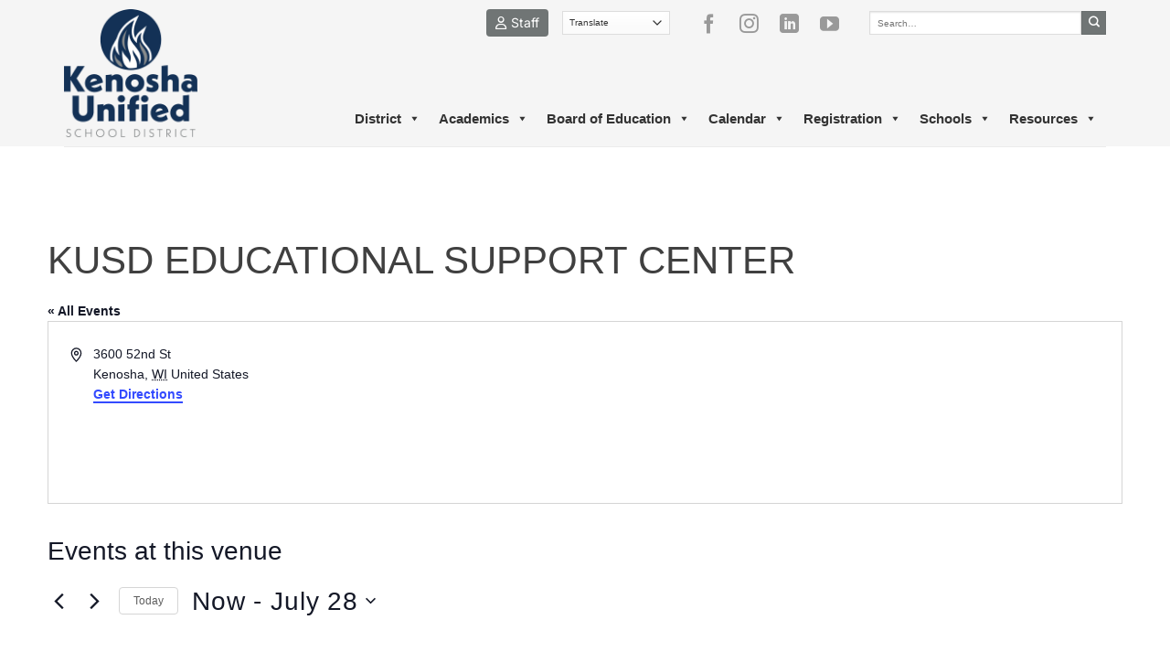

--- FILE ---
content_type: text/html; charset=UTF-8
request_url: https://www.kusd.edu/venue/kusd-educational-support-center/
body_size: 37255
content:

<!DOCTYPE html>
<!--[if IE 9 ]> <html lang="en-US" class="ie9 loading-site no-js"> <![endif]-->
<!--[if IE 8 ]> <html lang="en-US" class="ie8 loading-site no-js"> <![endif]-->
<!--[if (gte IE 9)|!(IE)]><!--><html lang="en-US" class="loading-site no-js"> <!--<![endif]-->
<head>
	<meta charset="UTF-8" />
	<link rel="profile" href="http://gmpg.org/xfn/11" />
	<link rel="pingback" href="https://www.kusd.edu/xmlrpc.php" />

	<script>(function(html){html.className = html.className.replace(/\bno-js\b/,'js')})(document.documentElement);</script>
<title>KUSD Educational Support Center &#8211; Kenosha Unified School District</title>
<link rel='stylesheet' id='tribe-events-views-v2-bootstrap-datepicker-styles-css' href='https://www.kusd.edu/wp-content/plugins/the-events-calendar/vendor/bootstrap-datepicker/css/bootstrap-datepicker.standalone.min.css?ver=6.15.14' type='text/css' media='all' />
<link rel='stylesheet' id='tec-variables-skeleton-css' href='https://www.kusd.edu/wp-content/plugins/the-events-calendar/common/build/css/variables-skeleton.css?ver=6.10.1' type='text/css' media='all' />
<link rel='stylesheet' id='tribe-common-skeleton-style-css' href='https://www.kusd.edu/wp-content/plugins/the-events-calendar/common/build/css/common-skeleton.css?ver=6.10.1' type='text/css' media='all' />
<link rel='stylesheet' id='tribe-tooltipster-css-css' href='https://www.kusd.edu/wp-content/plugins/the-events-calendar/common/vendor/tooltipster/tooltipster.bundle.min.css?ver=6.10.1' type='text/css' media='all' />
<link rel='stylesheet' id='tribe-events-views-v2-skeleton-css' href='https://www.kusd.edu/wp-content/plugins/the-events-calendar/build/css/views-skeleton.css?ver=6.15.14' type='text/css' media='all' />
<link rel='stylesheet' id='tec-variables-full-css' href='https://www.kusd.edu/wp-content/plugins/the-events-calendar/common/build/css/variables-full.css?ver=6.10.1' type='text/css' media='all' />
<link rel='stylesheet' id='tribe-common-full-style-css' href='https://www.kusd.edu/wp-content/plugins/the-events-calendar/common/build/css/common-full.css?ver=6.10.1' type='text/css' media='all' />
<link rel='stylesheet' id='tribe-events-views-v2-full-css' href='https://www.kusd.edu/wp-content/plugins/the-events-calendar/build/css/views-full.css?ver=6.15.14' type='text/css' media='all' />
<link rel='stylesheet' id='tribe-events-views-v2-print-css' href='https://www.kusd.edu/wp-content/plugins/the-events-calendar/build/css/views-print.css?ver=6.15.14' type='text/css' media='print' />
<link rel='stylesheet' id='tribe-events-pro-views-v2-print-css' href='https://www.kusd.edu/wp-content/plugins/events-calendar-pro/build/css/views-print.css?ver=7.7.12' type='text/css' media='print' />
<meta name='robots' content='max-image-preview:large' />
<meta name="viewport" content="width=device-width, initial-scale=1" /><link rel='prefetch' href='https://www.kusd.edu/wp-content/themes/flatsome/assets/js/flatsome.js?ver=e2eddd6c228105dac048' />
<link rel='prefetch' href='https://www.kusd.edu/wp-content/themes/flatsome/assets/js/chunk.slider.js?ver=3.20.4' />
<link rel='prefetch' href='https://www.kusd.edu/wp-content/themes/flatsome/assets/js/chunk.popups.js?ver=3.20.4' />
<link rel='prefetch' href='https://www.kusd.edu/wp-content/themes/flatsome/assets/js/chunk.tooltips.js?ver=3.20.4' />
<link rel="alternate" type="application/rss+xml" title="Kenosha Unified School District &raquo; Feed" href="https://www.kusd.edu/feed/" />
<link rel="alternate" type="text/calendar" title="Kenosha Unified School District &raquo; iCal Feed" href="https://www.kusd.edu/events/?ical=1" />
<link rel="alternate" title="oEmbed (JSON)" type="application/json+oembed" href="https://www.kusd.edu/wp-json/oembed/1.0/embed?url=https%3A%2F%2Fwww.kusd.edu%2Fvenue%2Fkusd-educational-support-center%2F" />
<link rel="alternate" title="oEmbed (XML)" type="text/xml+oembed" href="https://www.kusd.edu/wp-json/oembed/1.0/embed?url=https%3A%2F%2Fwww.kusd.edu%2Fvenue%2Fkusd-educational-support-center%2F&#038;format=xml" />
<style id='wp-img-auto-sizes-contain-inline-css' type='text/css'>
img:is([sizes=auto i],[sizes^="auto," i]){contain-intrinsic-size:3000px 1500px}
/*# sourceURL=wp-img-auto-sizes-contain-inline-css */
</style>
<link rel='stylesheet' id='pt-cv-public-style-css' href='https://www.kusd.edu/wp-content/plugins/content-views-query-and-display-post-page/public/assets/css/cv.css?ver=4.2.1' type='text/css' media='all' />
<link rel='stylesheet' id='pt-cv-public-pro-style-css' href='https://www.kusd.edu/wp-content/plugins/pt-content-views-pro/public/assets/css/cvpro.min.css?ver=5.8.9' type='text/css' media='all' />
<link rel='stylesheet' id='tribe-events-virtual-skeleton-css' href='https://www.kusd.edu/wp-content/plugins/events-calendar-pro/build/css/events-virtual-skeleton.css?ver=7.7.12' type='text/css' media='all' />
<link rel='stylesheet' id='tribe-events-virtual-full-css' href='https://www.kusd.edu/wp-content/plugins/events-calendar-pro/build/css/events-virtual-full.css?ver=7.7.12' type='text/css' media='all' />
<link rel='stylesheet' id='tec-events-pro-single-css' href='https://www.kusd.edu/wp-content/plugins/events-calendar-pro/build/css/events-single.css?ver=7.7.12' type='text/css' media='all' />
<link rel='stylesheet' id='tribe-events-pro-mini-calendar-block-styles-css' href='https://www.kusd.edu/wp-content/plugins/events-calendar-pro/build/css/tribe-events-pro-mini-calendar-block.css?ver=7.7.12' type='text/css' media='all' />
<style id='wp-emoji-styles-inline-css' type='text/css'>

	img.wp-smiley, img.emoji {
		display: inline !important;
		border: none !important;
		box-shadow: none !important;
		height: 1em !important;
		width: 1em !important;
		margin: 0 0.07em !important;
		vertical-align: -0.1em !important;
		background: none !important;
		padding: 0 !important;
	}
/*# sourceURL=wp-emoji-styles-inline-css */
</style>
<style id='wp-block-library-inline-css' type='text/css'>
:root{--wp-block-synced-color:#7a00df;--wp-block-synced-color--rgb:122,0,223;--wp-bound-block-color:var(--wp-block-synced-color);--wp-editor-canvas-background:#ddd;--wp-admin-theme-color:#007cba;--wp-admin-theme-color--rgb:0,124,186;--wp-admin-theme-color-darker-10:#006ba1;--wp-admin-theme-color-darker-10--rgb:0,107,160.5;--wp-admin-theme-color-darker-20:#005a87;--wp-admin-theme-color-darker-20--rgb:0,90,135;--wp-admin-border-width-focus:2px}@media (min-resolution:192dpi){:root{--wp-admin-border-width-focus:1.5px}}.wp-element-button{cursor:pointer}:root .has-very-light-gray-background-color{background-color:#eee}:root .has-very-dark-gray-background-color{background-color:#313131}:root .has-very-light-gray-color{color:#eee}:root .has-very-dark-gray-color{color:#313131}:root .has-vivid-green-cyan-to-vivid-cyan-blue-gradient-background{background:linear-gradient(135deg,#00d084,#0693e3)}:root .has-purple-crush-gradient-background{background:linear-gradient(135deg,#34e2e4,#4721fb 50%,#ab1dfe)}:root .has-hazy-dawn-gradient-background{background:linear-gradient(135deg,#faaca8,#dad0ec)}:root .has-subdued-olive-gradient-background{background:linear-gradient(135deg,#fafae1,#67a671)}:root .has-atomic-cream-gradient-background{background:linear-gradient(135deg,#fdd79a,#004a59)}:root .has-nightshade-gradient-background{background:linear-gradient(135deg,#330968,#31cdcf)}:root .has-midnight-gradient-background{background:linear-gradient(135deg,#020381,#2874fc)}:root{--wp--preset--font-size--normal:16px;--wp--preset--font-size--huge:42px}.has-regular-font-size{font-size:1em}.has-larger-font-size{font-size:2.625em}.has-normal-font-size{font-size:var(--wp--preset--font-size--normal)}.has-huge-font-size{font-size:var(--wp--preset--font-size--huge)}.has-text-align-center{text-align:center}.has-text-align-left{text-align:left}.has-text-align-right{text-align:right}.has-fit-text{white-space:nowrap!important}#end-resizable-editor-section{display:none}.aligncenter{clear:both}.items-justified-left{justify-content:flex-start}.items-justified-center{justify-content:center}.items-justified-right{justify-content:flex-end}.items-justified-space-between{justify-content:space-between}.screen-reader-text{border:0;clip-path:inset(50%);height:1px;margin:-1px;overflow:hidden;padding:0;position:absolute;width:1px;word-wrap:normal!important}.screen-reader-text:focus{background-color:#ddd;clip-path:none;color:#444;display:block;font-size:1em;height:auto;left:5px;line-height:normal;padding:15px 23px 14px;text-decoration:none;top:5px;width:auto;z-index:100000}html :where(.has-border-color){border-style:solid}html :where([style*=border-top-color]){border-top-style:solid}html :where([style*=border-right-color]){border-right-style:solid}html :where([style*=border-bottom-color]){border-bottom-style:solid}html :where([style*=border-left-color]){border-left-style:solid}html :where([style*=border-width]){border-style:solid}html :where([style*=border-top-width]){border-top-style:solid}html :where([style*=border-right-width]){border-right-style:solid}html :where([style*=border-bottom-width]){border-bottom-style:solid}html :where([style*=border-left-width]){border-left-style:solid}html :where(img[class*=wp-image-]){height:auto;max-width:100%}:where(figure){margin:0 0 1em}html :where(.is-position-sticky){--wp-admin--admin-bar--position-offset:var(--wp-admin--admin-bar--height,0px)}@media screen and (max-width:600px){html :where(.is-position-sticky){--wp-admin--admin-bar--position-offset:0px}}

/*# sourceURL=wp-block-library-inline-css */
</style><style id='global-styles-inline-css' type='text/css'>
:root{--wp--preset--aspect-ratio--square: 1;--wp--preset--aspect-ratio--4-3: 4/3;--wp--preset--aspect-ratio--3-4: 3/4;--wp--preset--aspect-ratio--3-2: 3/2;--wp--preset--aspect-ratio--2-3: 2/3;--wp--preset--aspect-ratio--16-9: 16/9;--wp--preset--aspect-ratio--9-16: 9/16;--wp--preset--color--black: #000000;--wp--preset--color--cyan-bluish-gray: #abb8c3;--wp--preset--color--white: #ffffff;--wp--preset--color--pale-pink: #f78da7;--wp--preset--color--vivid-red: #cf2e2e;--wp--preset--color--luminous-vivid-orange: #ff6900;--wp--preset--color--luminous-vivid-amber: #fcb900;--wp--preset--color--light-green-cyan: #7bdcb5;--wp--preset--color--vivid-green-cyan: #00d084;--wp--preset--color--pale-cyan-blue: #8ed1fc;--wp--preset--color--vivid-cyan-blue: #0693e3;--wp--preset--color--vivid-purple: #9b51e0;--wp--preset--color--primary: #133156;--wp--preset--color--secondary: #707575;--wp--preset--color--success: #627D47;--wp--preset--color--alert: #b20000;--wp--preset--gradient--vivid-cyan-blue-to-vivid-purple: linear-gradient(135deg,rgb(6,147,227) 0%,rgb(155,81,224) 100%);--wp--preset--gradient--light-green-cyan-to-vivid-green-cyan: linear-gradient(135deg,rgb(122,220,180) 0%,rgb(0,208,130) 100%);--wp--preset--gradient--luminous-vivid-amber-to-luminous-vivid-orange: linear-gradient(135deg,rgb(252,185,0) 0%,rgb(255,105,0) 100%);--wp--preset--gradient--luminous-vivid-orange-to-vivid-red: linear-gradient(135deg,rgb(255,105,0) 0%,rgb(207,46,46) 100%);--wp--preset--gradient--very-light-gray-to-cyan-bluish-gray: linear-gradient(135deg,rgb(238,238,238) 0%,rgb(169,184,195) 100%);--wp--preset--gradient--cool-to-warm-spectrum: linear-gradient(135deg,rgb(74,234,220) 0%,rgb(151,120,209) 20%,rgb(207,42,186) 40%,rgb(238,44,130) 60%,rgb(251,105,98) 80%,rgb(254,248,76) 100%);--wp--preset--gradient--blush-light-purple: linear-gradient(135deg,rgb(255,206,236) 0%,rgb(152,150,240) 100%);--wp--preset--gradient--blush-bordeaux: linear-gradient(135deg,rgb(254,205,165) 0%,rgb(254,45,45) 50%,rgb(107,0,62) 100%);--wp--preset--gradient--luminous-dusk: linear-gradient(135deg,rgb(255,203,112) 0%,rgb(199,81,192) 50%,rgb(65,88,208) 100%);--wp--preset--gradient--pale-ocean: linear-gradient(135deg,rgb(255,245,203) 0%,rgb(182,227,212) 50%,rgb(51,167,181) 100%);--wp--preset--gradient--electric-grass: linear-gradient(135deg,rgb(202,248,128) 0%,rgb(113,206,126) 100%);--wp--preset--gradient--midnight: linear-gradient(135deg,rgb(2,3,129) 0%,rgb(40,116,252) 100%);--wp--preset--font-size--small: 13px;--wp--preset--font-size--medium: 20px;--wp--preset--font-size--large: 36px;--wp--preset--font-size--x-large: 42px;--wp--preset--spacing--20: 0.44rem;--wp--preset--spacing--30: 0.67rem;--wp--preset--spacing--40: 1rem;--wp--preset--spacing--50: 1.5rem;--wp--preset--spacing--60: 2.25rem;--wp--preset--spacing--70: 3.38rem;--wp--preset--spacing--80: 5.06rem;--wp--preset--shadow--natural: 6px 6px 9px rgba(0, 0, 0, 0.2);--wp--preset--shadow--deep: 12px 12px 50px rgba(0, 0, 0, 0.4);--wp--preset--shadow--sharp: 6px 6px 0px rgba(0, 0, 0, 0.2);--wp--preset--shadow--outlined: 6px 6px 0px -3px rgb(255, 255, 255), 6px 6px rgb(0, 0, 0);--wp--preset--shadow--crisp: 6px 6px 0px rgb(0, 0, 0);}:where(body) { margin: 0; }.wp-site-blocks > .alignleft { float: left; margin-right: 2em; }.wp-site-blocks > .alignright { float: right; margin-left: 2em; }.wp-site-blocks > .aligncenter { justify-content: center; margin-left: auto; margin-right: auto; }:where(.is-layout-flex){gap: 0.5em;}:where(.is-layout-grid){gap: 0.5em;}.is-layout-flow > .alignleft{float: left;margin-inline-start: 0;margin-inline-end: 2em;}.is-layout-flow > .alignright{float: right;margin-inline-start: 2em;margin-inline-end: 0;}.is-layout-flow > .aligncenter{margin-left: auto !important;margin-right: auto !important;}.is-layout-constrained > .alignleft{float: left;margin-inline-start: 0;margin-inline-end: 2em;}.is-layout-constrained > .alignright{float: right;margin-inline-start: 2em;margin-inline-end: 0;}.is-layout-constrained > .aligncenter{margin-left: auto !important;margin-right: auto !important;}.is-layout-constrained > :where(:not(.alignleft):not(.alignright):not(.alignfull)){margin-left: auto !important;margin-right: auto !important;}body .is-layout-flex{display: flex;}.is-layout-flex{flex-wrap: wrap;align-items: center;}.is-layout-flex > :is(*, div){margin: 0;}body .is-layout-grid{display: grid;}.is-layout-grid > :is(*, div){margin: 0;}body{padding-top: 0px;padding-right: 0px;padding-bottom: 0px;padding-left: 0px;}a:where(:not(.wp-element-button)){text-decoration: none;}:root :where(.wp-element-button, .wp-block-button__link){background-color: #32373c;border-width: 0;color: #fff;font-family: inherit;font-size: inherit;font-style: inherit;font-weight: inherit;letter-spacing: inherit;line-height: inherit;padding-top: calc(0.667em + 2px);padding-right: calc(1.333em + 2px);padding-bottom: calc(0.667em + 2px);padding-left: calc(1.333em + 2px);text-decoration: none;text-transform: inherit;}.has-black-color{color: var(--wp--preset--color--black) !important;}.has-cyan-bluish-gray-color{color: var(--wp--preset--color--cyan-bluish-gray) !important;}.has-white-color{color: var(--wp--preset--color--white) !important;}.has-pale-pink-color{color: var(--wp--preset--color--pale-pink) !important;}.has-vivid-red-color{color: var(--wp--preset--color--vivid-red) !important;}.has-luminous-vivid-orange-color{color: var(--wp--preset--color--luminous-vivid-orange) !important;}.has-luminous-vivid-amber-color{color: var(--wp--preset--color--luminous-vivid-amber) !important;}.has-light-green-cyan-color{color: var(--wp--preset--color--light-green-cyan) !important;}.has-vivid-green-cyan-color{color: var(--wp--preset--color--vivid-green-cyan) !important;}.has-pale-cyan-blue-color{color: var(--wp--preset--color--pale-cyan-blue) !important;}.has-vivid-cyan-blue-color{color: var(--wp--preset--color--vivid-cyan-blue) !important;}.has-vivid-purple-color{color: var(--wp--preset--color--vivid-purple) !important;}.has-primary-color{color: var(--wp--preset--color--primary) !important;}.has-secondary-color{color: var(--wp--preset--color--secondary) !important;}.has-success-color{color: var(--wp--preset--color--success) !important;}.has-alert-color{color: var(--wp--preset--color--alert) !important;}.has-black-background-color{background-color: var(--wp--preset--color--black) !important;}.has-cyan-bluish-gray-background-color{background-color: var(--wp--preset--color--cyan-bluish-gray) !important;}.has-white-background-color{background-color: var(--wp--preset--color--white) !important;}.has-pale-pink-background-color{background-color: var(--wp--preset--color--pale-pink) !important;}.has-vivid-red-background-color{background-color: var(--wp--preset--color--vivid-red) !important;}.has-luminous-vivid-orange-background-color{background-color: var(--wp--preset--color--luminous-vivid-orange) !important;}.has-luminous-vivid-amber-background-color{background-color: var(--wp--preset--color--luminous-vivid-amber) !important;}.has-light-green-cyan-background-color{background-color: var(--wp--preset--color--light-green-cyan) !important;}.has-vivid-green-cyan-background-color{background-color: var(--wp--preset--color--vivid-green-cyan) !important;}.has-pale-cyan-blue-background-color{background-color: var(--wp--preset--color--pale-cyan-blue) !important;}.has-vivid-cyan-blue-background-color{background-color: var(--wp--preset--color--vivid-cyan-blue) !important;}.has-vivid-purple-background-color{background-color: var(--wp--preset--color--vivid-purple) !important;}.has-primary-background-color{background-color: var(--wp--preset--color--primary) !important;}.has-secondary-background-color{background-color: var(--wp--preset--color--secondary) !important;}.has-success-background-color{background-color: var(--wp--preset--color--success) !important;}.has-alert-background-color{background-color: var(--wp--preset--color--alert) !important;}.has-black-border-color{border-color: var(--wp--preset--color--black) !important;}.has-cyan-bluish-gray-border-color{border-color: var(--wp--preset--color--cyan-bluish-gray) !important;}.has-white-border-color{border-color: var(--wp--preset--color--white) !important;}.has-pale-pink-border-color{border-color: var(--wp--preset--color--pale-pink) !important;}.has-vivid-red-border-color{border-color: var(--wp--preset--color--vivid-red) !important;}.has-luminous-vivid-orange-border-color{border-color: var(--wp--preset--color--luminous-vivid-orange) !important;}.has-luminous-vivid-amber-border-color{border-color: var(--wp--preset--color--luminous-vivid-amber) !important;}.has-light-green-cyan-border-color{border-color: var(--wp--preset--color--light-green-cyan) !important;}.has-vivid-green-cyan-border-color{border-color: var(--wp--preset--color--vivid-green-cyan) !important;}.has-pale-cyan-blue-border-color{border-color: var(--wp--preset--color--pale-cyan-blue) !important;}.has-vivid-cyan-blue-border-color{border-color: var(--wp--preset--color--vivid-cyan-blue) !important;}.has-vivid-purple-border-color{border-color: var(--wp--preset--color--vivid-purple) !important;}.has-primary-border-color{border-color: var(--wp--preset--color--primary) !important;}.has-secondary-border-color{border-color: var(--wp--preset--color--secondary) !important;}.has-success-border-color{border-color: var(--wp--preset--color--success) !important;}.has-alert-border-color{border-color: var(--wp--preset--color--alert) !important;}.has-vivid-cyan-blue-to-vivid-purple-gradient-background{background: var(--wp--preset--gradient--vivid-cyan-blue-to-vivid-purple) !important;}.has-light-green-cyan-to-vivid-green-cyan-gradient-background{background: var(--wp--preset--gradient--light-green-cyan-to-vivid-green-cyan) !important;}.has-luminous-vivid-amber-to-luminous-vivid-orange-gradient-background{background: var(--wp--preset--gradient--luminous-vivid-amber-to-luminous-vivid-orange) !important;}.has-luminous-vivid-orange-to-vivid-red-gradient-background{background: var(--wp--preset--gradient--luminous-vivid-orange-to-vivid-red) !important;}.has-very-light-gray-to-cyan-bluish-gray-gradient-background{background: var(--wp--preset--gradient--very-light-gray-to-cyan-bluish-gray) !important;}.has-cool-to-warm-spectrum-gradient-background{background: var(--wp--preset--gradient--cool-to-warm-spectrum) !important;}.has-blush-light-purple-gradient-background{background: var(--wp--preset--gradient--blush-light-purple) !important;}.has-blush-bordeaux-gradient-background{background: var(--wp--preset--gradient--blush-bordeaux) !important;}.has-luminous-dusk-gradient-background{background: var(--wp--preset--gradient--luminous-dusk) !important;}.has-pale-ocean-gradient-background{background: var(--wp--preset--gradient--pale-ocean) !important;}.has-electric-grass-gradient-background{background: var(--wp--preset--gradient--electric-grass) !important;}.has-midnight-gradient-background{background: var(--wp--preset--gradient--midnight) !important;}.has-small-font-size{font-size: var(--wp--preset--font-size--small) !important;}.has-medium-font-size{font-size: var(--wp--preset--font-size--medium) !important;}.has-large-font-size{font-size: var(--wp--preset--font-size--large) !important;}.has-x-large-font-size{font-size: var(--wp--preset--font-size--x-large) !important;}
/*# sourceURL=global-styles-inline-css */
</style>

<link rel='stylesheet' id='hide-admin-bar-based-on-user-roles-css' href='https://www.kusd.edu/wp-content/plugins/hide-admin-bar-based-on-user-roles/public/css/hide-admin-bar-based-on-user-roles-public.css?ver=7.0.2' type='text/css' media='all' />
<link rel='stylesheet' id='megamenu-css' href='https://www.kusd.edu/wp-content/uploads/maxmegamenu/style.css?ver=75ff1a' type='text/css' media='all' />
<link rel='stylesheet' id='dashicons-css' href='https://www.kusd.edu/wp-includes/css/dashicons.min.css?ver=6.9' type='text/css' media='all' />
<link rel='stylesheet' id='megamenu-genericons-css' href='https://www.kusd.edu/wp-content/plugins/megamenu-pro/icons/genericons/genericons/genericons.css?ver=2.4.4' type='text/css' media='all' />
<link rel='stylesheet' id='megamenu-fontawesome6-css' href='https://www.kusd.edu/wp-content/plugins/megamenu-pro/icons/fontawesome6/css/all.min.css?ver=2.4.4' type='text/css' media='all' />
<link rel='stylesheet' id='flatsome-ninjaforms-css' href='https://www.kusd.edu/wp-content/themes/flatsome/inc/integrations/ninjaforms/ninjaforms.css?ver=3.20.4' type='text/css' media='all' />
<link rel='stylesheet' id='flatsome-main-css' href='https://www.kusd.edu/wp-content/themes/flatsome/assets/css/flatsome.css?ver=3.20.4' type='text/css' media='all' />
<style id='flatsome-main-inline-css' type='text/css'>
@font-face {
				font-family: "fl-icons";
				font-display: block;
				src: url(https://www.kusd.edu/wp-content/themes/flatsome/assets/css/icons/fl-icons.eot?v=3.20.4);
				src:
					url(https://www.kusd.edu/wp-content/themes/flatsome/assets/css/icons/fl-icons.eot#iefix?v=3.20.4) format("embedded-opentype"),
					url(https://www.kusd.edu/wp-content/themes/flatsome/assets/css/icons/fl-icons.woff2?v=3.20.4) format("woff2"),
					url(https://www.kusd.edu/wp-content/themes/flatsome/assets/css/icons/fl-icons.ttf?v=3.20.4) format("truetype"),
					url(https://www.kusd.edu/wp-content/themes/flatsome/assets/css/icons/fl-icons.woff?v=3.20.4) format("woff"),
					url(https://www.kusd.edu/wp-content/themes/flatsome/assets/css/icons/fl-icons.svg?v=3.20.4#fl-icons) format("svg");
			}
/*# sourceURL=flatsome-main-inline-css */
</style>
<link rel='stylesheet' id='flatsome-style-css' href='https://www.kusd.edu/wp-content/themes/kusd-child/style.css?ver=3.0' type='text/css' media='all' />
<script type="text/javascript" src="https://www.kusd.edu/wp-includes/js/jquery/jquery.min.js?ver=3.7.1" id="jquery-core-js"></script>
<script type="text/javascript" src="https://www.kusd.edu/wp-includes/js/jquery/jquery-migrate.min.js?ver=3.4.1" id="jquery-migrate-js"></script>
<script type="text/javascript" src="https://www.kusd.edu/wp-content/plugins/the-events-calendar/common/build/js/tribe-common.js?ver=9c44e11f3503a33e9540" id="tribe-common-js"></script>
<script type="text/javascript" src="https://www.kusd.edu/wp-content/plugins/the-events-calendar/build/js/views/breakpoints.js?ver=4208de2df2852e0b91ec" id="tribe-events-views-v2-breakpoints-js"></script>
<script type="text/javascript" src="https://www.kusd.edu/wp-content/plugins/hide-admin-bar-based-on-user-roles/public/js/hide-admin-bar-based-on-user-roles-public.js?ver=7.0.2" id="hide-admin-bar-based-on-user-roles-js"></script>
<link rel="https://api.w.org/" href="https://www.kusd.edu/wp-json/" /><link rel="alternate" title="JSON" type="application/json" href="https://www.kusd.edu/wp-json/wp/v2/tribe_venue/19003" /><link rel="EditURI" type="application/rsd+xml" title="RSD" href="https://www.kusd.edu/xmlrpc.php?rsd" />
<meta name="generator" content="WordPress 6.9" />
<link rel="canonical" href="https://www.kusd.edu/venue/kusd-educational-support-center/" />
<link rel='shortlink' href='https://www.kusd.edu/?p=19003' />
<meta name="tec-api-version" content="v1"><meta name="tec-api-origin" content="https://www.kusd.edu"><link rel="alternate" href="https://www.kusd.edu/wp-json/tribe/events/v1/events/?venue=19003" /><link rel="preconnect" href="https://fonts.googleapis.com">
<link rel="preconnect" href="https://fonts.gstatic.com" crossorigin>
<link href="https://fonts.googleapis.com/css2?family=Bungee+Inline&display=swap" rel="stylesheet">

<!-- Google Tag Manager -->
<script>(function(w,d,s,l,i){w[l]=w[l]||[];w[l].push({'gtm.start':
new Date().getTime(),event:'gtm.js'});var f=d.getElementsByTagName(s)[0],
j=d.createElement(s),dl=l!='dataLayer'?'&l='+l:'';j.async=true;j.src=
'https://www.googletagmanager.com/gtm.js?id='+i+dl;f.parentNode.insertBefore(j,f);
})(window,document,'script','dataLayer','GTM-NVWRGD56');</script>
<!-- End Google Tag Manager -->

<!-- Google tag (gtag.js) -->
<script async src="https://www.googletagmanager.com/gtag/js?id=G-40JXYGSTZ4"></script>
<script>
  window.dataLayer = window.dataLayer || [];
  function gtag(){dataLayer.push(arguments);}
  gtag('js', new Date());

  gtag('config', 'G-40JXYGSTZ4');
</script>

<!-- Gtranslate select first item -->
<script>jQuery(document).ready(function($){$('select.gt_selector').val('')});</script>

<script>
jQuery(document).ready(function ($) {
    $(document).ready(function () {
        $('.widget > ul > li.current_page_item, .widget > ul > li.current_page_item > a').click(function(){
            $('.widget > ul > li.current_page_item').addClass('active');
        });

        if($('.widget > ul > li.has_children.has-child, .widget > ul > li.has_children.has-child > a').hasClass('current_page_item')){
            $('.widget > ul > li.current_page_item').addClass('active');
        }
    });

    $(document).ready(function () {
        var pathname = window.location.pathname;
        var pattern = new RegExp('/staff/');
        var switch_l_url = pattern.test(pathname);
        // var pattern_two = new RegExp('/kusd/faq/staff');
        // var switch_l_url_two = pattern_two.test(pathname);
        // var pattern_three = new RegExp('/kusd/category/staff');
        // var switch_l_url_three = pattern_three.test(pathname);
        if (switch_l_url) {
            $('#logo > a').attr('href', 'https://www.kusd.edu/staff');
            $('a.content-button_2').addClass('top_bar_show').removeClass('top_bar_hide');
            $('#top-bar > div > div.flex-col.hide-for-medium.flex-center > ul > li.html.custom.html_topbar_left, #top-bar > div > div.flex-col.hide-for-medium.flex-center > ul > li.html.custom.html_topbar_right').removeClass('tob_bar_show').addClass('top_bar_hide');
            $('#top-bar > div > div.flex-col.hide-for-medium.flex-right > ul > li.html.header-social-icons.ml-0').removeClass('tob_bar_show').addClass('top_bar_hide');
            $('#nav_menu-6').hide();
            $('#nav_menu-7').show();
        }else{
            $('a.content-button_2').removeClass('tob_bar_show').addClass('top_bar_hide');
            $('#top-bar > div > div.flex-col.hide-for-medium.flex-center > ul > li.html.custom.html_topbar_left, #top-bar > div > div.flex-col.hide-for-medium.flex-center > ul > li.html.custom.html_topbar_right').removeClass('tob_bar_hide').addClass('top_bar_show');
            $('#top-bar > div > div.flex-col.hide-for-medium.flex-right > ul > li.html.header-social-icons.ml-0').removeClass('tob_bar_hide').addClass('top_bar_show');
            $('#nav_menu-7').hide();
            $('#nav_menu-6').show();
        }
    });


    $(document).ready(function(){
        $("#codewidget-7 > div > ul > li.page_item.page_item_has_children.has-child > button, #codewidget-7 > div > ul > li.page_item.page_item_has_children.has-child > ul > li.page_item.page_item_has_children.has-child > button").click(function(){
            $(this).next("#codewidget-7 > div > ul > li.page_item.page_item_has_children.has-child > ul, #codewidget-7 > div > ul > li.page_item.page_item_has_children.has-child > ul > li.page_item.page_item_has_children.has-child > ul").toggleClass("sn_show");;
        });

        $('#codewidget-7 > div > ul > li:nth-of-type(1)').addClass('active');

        if ($('#codewidget-7 > div > ul > li > ul > li').hasClass('current_page_item')) {
            $('#codewidget-7 > div > ul > li.page_item.page_item_has_children.has-child').css('background', '#E5E5E5');
            $('#codewidget-7 > div > ul > li.page_item.page_item_has_children.has-child.active > a, #codewidget-7 > div > ul > li.page_item.page_item_has_children.has-child.active > button').css('color', '#333');
        }

        if($('#nav_menu-6 li').hasClass('current-menu-item') == true){
            $('#nav_menu-6 li:not(.current-menu-item)').hide();
            // $('#nav_menu-6 li.current_page_parent:last').remove();
            $('#nav_menu-6 li.current-menu-ancestor').show();
            $('#nav_menu-6 li.current-menu-item ul li').show();
            $('#nav_menu-6 li.current-menu-ancestor').addClass('active');
            $('#nav_menu-6 li.current-menu-item').addClass('active');
        }

        if($('#nav_menu-7 li').hasClass('current-menu-item') == true){
            $('#nav_menu-7 li:not(.current-menu-item)').hide();
            // $('#nav_menu-7 li.current_page_parent:last').remove();
            $('#nav_menu-7 li.current-menu-ancestor').show();
            $('#nav_menu-7 li.current-menu-item ul li').show();
            $('#nav_menu-7 li.current-menu-ancestor').addClass('active');
            $('#nav_menu-7 li.current-menu-item').addClass('active');
        }
    });

    $(document).ready(function(){
        // Find all YouTube videos
        // Expand that selector for Vimeo and whatever else
        var $allVideos = $("#content > div > div > article > div > div > p > iframe");

        // The element that is fluid width
        $fluidEl = $(".large-10");

        // Figure out and save aspect ratio for each video
        $allVideos.each(function() {

            $(this).data('aspectRatio', this.height / this.width).removeAttr('height').removeAttr('width');
        });

        // When the window is resized
        $(window).resize(function() {

            var newWidth = $fluidEl.width();
            // Resize all videos according to their own aspect ratio
            $allVideos.each(function() {

                var $el = $(this);
                $el.width(newWidth).height(newWidth * $el.data('aspectRatio'));
            });

        // Kick off one resize to fix all videos on page load
        }).resize();
    });

    $(document).ready(function () {
        if($('#content > div > div > article').hasClass('category-staff') == true){
            $('.c_event_date').hide();
            $('.c_event_time').hide();
            $('.c_event_loc').hide();
        }

        if($('#content > div > div > article').hasClass('type-faq') == true){
            $('.c_event_date').css('display','none');
            $('.c_event_time').css('display','none');
            $('.c_event_loc').css('display','none');
            $('#content > div > div > article > div > header > div > p').css('display','none');
        }

        if($('#content > div > div > article').hasClass('type-news') == true){
            $('.c_event_date').hide();
            $('.c_event_time').hide();
            $('.c_event_loc').hide();
        }
    });
});
</script><link rel="icon" href="https://www.kusd.edu/wp-content/uploads/2022/04/cropped-kusd-icon-2022-1-32x32.png" sizes="32x32" />
<link rel="icon" href="https://www.kusd.edu/wp-content/uploads/2022/04/cropped-kusd-icon-2022-1-192x192.png" sizes="192x192" />
<link rel="apple-touch-icon" href="https://www.kusd.edu/wp-content/uploads/2022/04/cropped-kusd-icon-2022-1-180x180.png" />
<meta name="msapplication-TileImage" content="https://www.kusd.edu/wp-content/uploads/2022/04/cropped-kusd-icon-2022-1-270x270.png" />
<style id="custom-css" type="text/css">:root {--primary-color: #133156;--fs-color-primary: #133156;--fs-color-secondary: #707575;--fs-color-success: #627D47;--fs-color-alert: #b20000;--fs-color-base: #4a4a4a;--fs-experimental-link-color: #3344dd;--fs-experimental-link-color-hover: #b50010;}.tooltipster-base {--tooltip-color: #fff;--tooltip-bg-color: #000;}.off-canvas-right .mfp-content, .off-canvas-left .mfp-content {--drawer-width: 300px;}.container-width, .full-width .ubermenu-nav, .container, .row{max-width: 1320px}.row.row-collapse{max-width: 1290px}.row.row-small{max-width: 1312.5px}.row.row-large{max-width: 1350px}.header-main{height: 160px}#logo img{max-height: 160px}#logo{width:180px;}#logo img{padding:10px 0;}.header-bottom{min-height: 43px}.header-top{min-height: 50px}.transparent .header-main{height: 30px}.transparent #logo img{max-height: 30px}.has-transparent + .page-title:first-of-type,.has-transparent + #main > .page-title,.has-transparent + #main > div > .page-title,.has-transparent + #main .page-header-wrapper:first-of-type .page-title{padding-top: 110px;}.header.show-on-scroll,.stuck .header-main{height:70px!important}.stuck #logo img{max-height: 70px!important}.search-form{ width: 56%;}.header-bg-color {background-color: #f5f5f5}.header-bottom {background-color: #424242}.top-bar-nav > li > a{line-height: 16px }.header-wrapper:not(.stuck) .header-main .header-nav{margin-top: 50px }.stuck .header-main .nav > li > a{line-height: 50px }@media (max-width: 549px) {.header-main{height: 100px}#logo img{max-height: 100px}}.nav-dropdown{font-size:90%}.header-top{background-color:rgba(245,245,245,0)!important;}body{font-size: 100%;}@media screen and (max-width: 549px){body{font-size: 100%;}}body{font-family: Inter, sans-serif;}body {font-weight: 400;font-style: normal;}.nav > li > a {font-family: Roboto, sans-serif;}.mobile-sidebar-levels-2 .nav > li > ul > li > a {font-family: Roboto, sans-serif;}.nav > li > a,.mobile-sidebar-levels-2 .nav > li > ul > li > a {font-weight: 700;font-style: normal;}h1,h2,h3,h4,h5,h6,.heading-font, .off-canvas-center .nav-sidebar.nav-vertical > li > a{font-family: Roboto, sans-serif;}h1,h2,h3,h4,h5,h6,.heading-font,.banner h1,.banner h2 {font-weight: 700;font-style: normal;}.alt-font{font-family: "Dancing Script", sans-serif;}.alt-font {font-weight: 400!important;font-style: normal!important;}.header:not(.transparent) .header-nav-main.nav > li > a {color: #0a0a0a;}.widget:where(:not(.widget_shopping_cart)) a{color: #333333;}.widget:where(:not(.widget_shopping_cart)) a:hover{color: ;}.widget .tagcloud a:hover{border-color: ; background-color: ;}.absolute-footer, html{background-color: #ffffff}.nav-vertical-fly-out > li + li {border-top-width: 1px; border-top-style: solid;}/* Custom CSS */@import url('https://fonts.googleapis.com/css?family=Roboto:300,400,500');@import url('https://fonts.googleapis.com/css?family=Lobster');@import url('https://fonts.googleapis.com/css?family=Fascinate+Inline');@import url('https://fonts.googleapis.com/css?family=Bungee+Inline');@media print {* { overflow: visible !important; }#header {display: none;}.page-inner {all: unset;}.col-first {display: none; }#footer {display: none; }}/*--- DEFAULTS*/html,body {height: 100%;margin: 0;padding: 0;width: 100%;scroll-behavior: smooth;overflow-x: hidden;}body {font-family: Helvetica, sans-serif;font-size: 14px;color: #333;}h1,h2,h3,h4 {font-family: 'Roboto', sans-serif;/*font-weight: 400;*/letter-spacing: 0 !important;}h1 {margin-top: 0;text-transform: uppercase;font-weight: 700;color: #404040;font-size: 36px;}h2 {margin-top: .6em;margin-bottom: .6em;}h3 {color: #404040;margin-top: .6em;margin-bottom: .6em;font-size: 1.4em;}p {/*margin: 0 0 10px;*/margin: 10px 0 10px;}a,a:hover,a:focus,a:active {text-decoration: none;/* background: none; *//* color: #bb1122; *//* color: #3344dd; */}a {color: #3344dd;transition: .4s;font-weight: 600;}a.logo {margin-top: 16px;margin-bottom: 16px;}a.logo img {max-width: 44%;width: 100%;height: auto;image-rendering: optimizeQuality;}ul,ol,li {margin: 0 0 0 25px;}/*ul {padding-bottom: 15px;}*/ul ul {margin: 0;}ul ul, ul ol, ol ol, ol ul {margin: 0;}table {width: auto;}td {color: #333;line-height: 1.5;}th:first-child, td:first-child {padding-left: 6.3px;}caption {text-align: left;font-family: 'Roboto', sans-serif;color: #2F5274;font-weight: 600;font-size: 24px;}#content>section:nth-child(4)>div.section-content.relative>div>div:nth-child(1)>div>div.text>h2 {color: #fff;}#content h2 {color: #133156;/* text-transform: uppercase; */font-weight: 700;font-size: 26px;}#content>section.section.hompage_styles>div.section-content.relative>div>div>div>a>span {/*text-decoration: underline;*/font-weight: 700;}#content>section>div.section-content.relative>div>div.col.medium-8.small-12.large-8>div>div.text>h2,#content>section.section.hompage_styles>div.section-content.relative>div>div>div>div.text>h2,#content > section > div.section-content.relative > div > div.col.medium-4.small-12.large-4 > div > div.text > h2,#content > section > div.section-content.relative > div > div.col.medium-7.small-12.large-7 > div > div.text > h2{color: #333;text-transform: uppercase;font-weight: 700;font-size: 26px;}#content > section > div.section-content.relative > div.row{justify-content: space-evenly;}#content .text h2 {color: #fff;text-transform: uppercase;font-weight: 700;font-size: 1.8em;}#content>div>ul>li>h3 {margin-bottom: 0;font-size: 24px;}#content .text a {font-size: 1.25rem;text-align: center;color: #fff;}#content a {font-weight: normal;text-decoration: underline;}#main>div>div>div.large-3.col.col-first.col-divided {padding-right: 10px !important;padding-left: 0px !important;}#content>div>table>caption~tbody>tr>td {color: #333;font-size: 14px;}#content>div>table>caption~tbody>tr>td>a>img {border: initial;margin: 0 auto;display: block;}#cal_events {background: #eee;display: flex;flex-flow: row wrap;align-items: center;width: 85%;font-family: 'Roboto', sans-serif;padding: 14px 0;margin-bottom: 20px;}#cal_events #left_date,#cal_events #right_info {display: flex;flex-flow: column nowrap;padding: 10px;}#cal_events #left_date {flex: 1 0 25%;/*border-right: 1px solid #aaa;*/}#cal_events #left_date .t_month {color: #133156;font-size: 25px;font-weight: 500;margin: 0;}#cal_events #left_date .b_day {color: #133156;font-weight: 600;font-size: 55px;line-height: 0.6;}#cal_events #right_info {flex: 3 0 75%;align-items: flex-start;}#right_info>div.c_event_time,#right_info>div.c_event_loc {display: flex;flex-flow: row nowrap;align-items: baseline;}article>div>div>div.c_event_loc,article>div>div>div.c_event_date,article>div>div>div.c_event_time {display: flex;flex-flow: row nowrap;align-items: baseline;}#right_info>div.c_event_time>i,#right_info>div.c_event_loc>i {/*color: #888b8c;*/color: #707575;flex: 1 0 auto;}article>div>div>div.c_event_loc>i,article>div>div>div.c_event_date>i,article>div>div>div.c_event_time>i {/*color: #888b8c;*/color: #707575;}#right_info>div.c_event_time>i,article>div>div>div.c_event_date>i,article>div>div>div.c_event_time>i {padding-right: 10px;}#right_info>div.c_event_loc>i,article>div>div>div.c_event_loc>i {padding-right: 14px;}#right_info>div.c_event_time>p,#right_info>div.c_event_loc>p {flex: 3 0 auto;}.kusd_upcoming_events #cal_events {background: #eee;display: flex;flex-flow: row;align-items: center;font-family: 'Roboto', sans-serif;padding: 5px 0;justify-content: flex-end;width: 100%;margin-bottom: 0px;}.kusd_upcoming_events #cal_events #left_date {flex: 1 0 35%;}.kusd_upcoming_events #cal_events #left_date .t_month {font-size: 20px;}.kusd_upcoming_events #cal_events #left_date .b_day {font-size: 45px;}.kusd_upcoming_events #cal_events #right_info {flex: 3 0 62%;text-align: left;}.kusd_upcoming_events #right_info>div.c_event_time>p,.kusd_upcoming_events #right_info>div.c_event_loc>p {flex: 0 auto;}#e_docs {background: #578AA6;color: #fff;padding: 10px 20px;display: flex;flex-flow: column nowrap;}#e_docs>div {border-bottom: 1px solid #fff;}#e_docs>div>h2 {text-align: center;margin-top: 0;text-transform: uppercase;font-weight: 700;font-size: 26px;color: #fff;}#e_docs>a {text-align: center;text-decoration: none !important;}#e_docs>a>.e_doc_title {background: #fff;text-align: center;padding: 15px 10px;min-height: 50px;margin: 10px;}#e_docs>a>.e_doc_title>i {display: flex;flex-flow: row nowrap;align-items: center;}#e_docs>a>.e_doc_title>i:before {color: #00447C;font-size: 36px;}#e_docs>a>.e_doc_title>i>p {/*font-family: Helvetica, sans-serif;*/font-family: 'Roboto', sans-serif;/*font-size: 16px;*/font-size: 110%;padding-left: 10px;margin: 0;color: #133156;}#kusd_flex_docs {display: flex;flex-direction: column;flex-wrap: nowrap;}#kusd_flex_docs .kusd_flex_header {display: flex;border-bottom: 1px solid #ccc;}#kusd_flex_docs .kusd_flex_header h3 {font-weight: 700;color: #333;}#kusd_flex_docs .kusd_flex_header h3 i {color: #f00;margin-left: 10px;}#kusd_flex_docs .kusd_flex_pdfs {display: flex;flex-direction: row;flex-wrap: nowrap;}#kusd_flex_docs .kusd_flex_pdfs a,#kusd_flex_docs .kusd_flex_pdfs p{flex: 1;}#kusd_flex_docs .kusd_flex_pdfs:nth-child(odd) {background: #ececec;}/* Ninja Form Styles */form>div>div.nf-form-content>nf-fields-wrap>nf-field>div>div.nf-field>div>div.nf-field-label>label {/* color: #fff !important; *//* font-weight: normal !important; */font-size: 14px !important;}form>div>div.nf-form-content>nf-fields-wrap>nf-field>div>div.nf-field>div>div.nf-field-element>input,form>div>div.nf-form-content>nf-fields-wrap>nf-field>div>div.nf-field>div>div.nf-field-element>textarea {border-radius: 4px;}form>div>div.nf-form-content>nf-fields-wrap>nf-field:nth-child(6)>div>div.nf-field {text-align: center;}form>div>div.nf-form-content>nf-fields-wrap>nf-field:nth-child(6)>div>div.nf-field>div>div.nf-field-element>input {padding: 10px 20px;font-size: 16px;font-family: 'Roboto', sans-serif;display: inline-block;border: none;transition: .4s;border-radius: 0;text-shadow: none;text-transform: none;background: #8a7b52;line-height: initial;}form>div>div.nf-form-content>nf-fields-wrap>nf-field:nth-child(6)>div>div.nf-field>div>div.nf-field-element>input:hover {background: #8a7b52;color: #fff;}/* Translate Button CSS */#top-bar>div>div.flex-col.hide-for-medium.flex-center>ul>li.html.custom.html_topbar_right>div.switcher.notranslate {display: flex;align-items: center;}#top-bar>div>div.flex-col.hide-for-medium.flex-center>ul>li.html.custom.html_topbar_right>div.switcher.notranslate>div.option {position: absolute !important;top: 30px;z-index: 1000;}/* Translate Button and Staff Button Shared Styles */#top-bar {z-index: 101 !important;}#top-bar>div>div.flex-col.hide-for-medium.flex-center>ul>li.html.custom.html_topbar_left>a,#top-bar>div>div.flex-col.hide-for-medium.flex-center>ul>li.html.custom.html_topbar_right>div.switcher.notranslate,#top-bar>div>div.flex-col.hide-for-medium.flex-center>ul>li.html.custom.html_top_right_text>a{font-style: normal;font-weight: normal;/*background: #888b8c;*/background: #707575;font-size: 14px;height: 30px;border-radius: 4px;color: #fff;font-family: "Inter", sans-serif;margin: 0;padding: 0px 10px;width: 100%;}#gtranslate_selector {font-style: normal;font-weight: normal;/*background-color: #888b8c;*/background-color: #707575;font-size: 14px;height: 30px;border-radius: 4px;border: 1px solid #333;color: #fff;font-family: "Inter", sans-serif;margin: 0;padding: 0px 10px;width: 100%;background-image: url(https://www.kusd.edu/wp-content/uploads/2021/09/Drop-down-arrow-icon-rounded.png);background-position: right .45em top 50%;background-repeat: no-repeat;padding-right: 1.4em;background-size: auto 16px;display: block;}#top-bar>div>div.flex-col.hide-for-medium.flex-center>ul>li.html.custom.html_top_right_text>a {display: none;padding: 5px 10px;}#top-bar>div>div.flex-col.hide-for-medium.flex-center>ul>li.html.custom.html_topbar_left>a>i,#top-bar>div>div.flex-col.hide-for-medium.flex-center>ul>li.html.custom.html_top_right_text>a>i {margin-right: 5px;}/* Logo and header styles */#top-bar>div {height: auto;}.header-main {height: auto;z-index: 100 !important;}#top-bar>.container,#masthead>.container {max-width: 1170px;}#logo {margin-top: -50px;}/* Slider Styling *//* Translate Button CSS */#top-bar>div>div.flex-col.hide-for-medium.flex-center>ul>li.html.custom.html_topbar_right>div.switcher.notranslate {display: flex;align-items: center;}#top-bar>div>div.flex-col.hide-for-medium.flex-center>ul>li.html.custom.html_topbar_right>div.switcher.notranslate>div.option {position: absolute !important;top: 30px;}/* Slider & Quick LinksStyling*/div>div>div>div.icon-box-text.last-reset>div>p>a:hover {/*color: #888b8c !important;*/color: #707575 !important;transition: 0.4s;}div.slider.slider-nav-circle.slider-nav-large.slider-nav-light.slider-style-focus.is-draggable.flickity-enabled>div>div>div>div>div>div>h2 {font-family: 'Bungee Inline', cursive;}/*Sidebar Widget Styles*/#sidebar_title {/*border-bottom: 2px solid #888b8c;*/border-bottom: 2px solid #707575;}#sidebar_title #sb_h2 {color: #2F5274;text-align: center;margin-top: 0;text-transform: uppercase;font-size: 1.8em;font-weight: 600;}#codewidget-7>div>ul {margin-top: 25px;padding-left: 0;margin-bottom: 0;list-style: none;}#codewidget-7>div>ul>li,#codewidget-7>div>ul>li.page_item.page_item_has_children.has-child>ul {margin: 0;background: #f5f5f5;}#codewidget-7>div>ul>li+li {border-top: 1px solid #ececec;}#codewidget-7>div>ul>li:last-of-type,#codewidget-7>div>ul>li+li:only-child {border-bottom: 1px solid #ececec;}#codewidget-7>div>ul>li.page_item.page_item_has_children.has-child>ul>li+li,#codewidget-7>div>ul>li.page_item.page_item_has_children.has-child>ul>li.page_item.page_item_has_children.has-child>ul>li+li {border-top: 1px solid #91A3B7;}#codewidget-7>div>ul>li.page_item.page_item_has_children.has-child>ul>li:only-child,#codewidget-7>div>ul>li.page_item.page_item_has_children.has-child>ul>li.page_item.page_item_has_children.has-child>ul>li:only-child {border-bottom: 1px solid #91A3B7;margin-bottom: -1px;}#codewidget-7>div>ul>li>a,#codewidget-7>div>ul>li.page_item.page_item_has_children.has-child>ul>li>a,#codewidget-7>div>ul>li.page_item.page_item_has_children.has-child>ul>li.page_item.page_item_has_children.has-child>ul>li.page_item>a {padding: 10px 20px;white-space: normal;padding-right: 34px;position: relative;display: block;}#codewidget-7>div>ul>li.page_item.page_item_has_children.has-child>a,#codewidget-7>div>ul>li.page_item.page_item_has_children.has-child>ul>li.page_item.page_item_has_children.has-child>a,#codewidget-7>div>ul>li.page_item.page_item_has_children.has-child.active>ul>li.page_item.page_item_has_children.has-child.active>ul>li.page_item.page_item_has_children.has-child>a {flex: 75%}#codewidget-7>div>ul>li.page_item.page_item_has_children.has-child>a,#codewidget-7>div>ul>li.page_item.page_item_has_children.has-child>button {color: #333;}#codewidget-7>div>ul>li.page_item.page_item_has_children.has-child>ul {background: #91A3B7;}#codewidget-7>div>ul>li.page_item.page_item_has_children.has-child>a:hover,#codewidget-7>div>ul>li.page_item.page_item_has_children.has-child>button:hover {/*color: #888b8c;*/color: #707575;}#codewidget-7>div>ul>li>button,#codewidget-7>div>ul>li.page_item.page_item_has_children.has-child>ul>li.page_item.page_item_has_children.has-child>button,#codewidget-7>div>ul>li.page_item.page_item_has_children.has-child.active>ul>li.page_item.page_item_has_children.has-child.active>ul>li.page_item.page_item_has_children.has-child>a {padding: 10px 20px;margin: 0;height: auto;line-height: 1.5;opacity: 1;flex: 25%;}#codewidget-7>div>ul>li.page_item.page_item_has_children.has-child,#codewidget-7>div>ul>li.page_item.page_item_has_children.has-child>ul>li.page_item.page_item_has_children.has-child,#codewidget-7>div>ul>li.page_item.page_item_has_children.has-child.active>ul>li.page_item.page_item_has_children.has-child.active>ul>li.page_item.page_item_has_children.has-child {display: flex;flex-flow: row wrap;align-items: center;background: #f5f5f5;transition: background .3s;}#codewidget-7>div>ul>li.page_item.page_item_has_children.has-child.active {background: #003D6F;}#codewidget-7>div>ul>li.page_item.page_item_has_children.has-child.active>a,#codewidget-7>div>ul>li.page_item.page_item_has_children.has-child.active>button,#codewidget-7>div>ul>li>ul>li.page_item.current_page_item>a {color: #fff;}#codewidget-7>div>ul>li>ul>li.page_item.current_page_item {background: #003D6F !important;color: #fff;}#codewidget-7>div>ul>li.page_item.page_item_has_children.has-child.active {background: #003D6F;}#codewidget-7>div>ul>li.page_item.page_item_has_children.has-child>ul {flex-grow: 1;background: #E5E5E5;display: none;}#codewidget-7>div>ul>li.page_item.page_item_has_children.has-child>ul>li {margin: 0;background: #E5E5E5;padding-left: 15px;}#codewidget-7>div>ul>li.page_item.page_item_has_children.has-child>ul>li.page_item.page_item_has_children.has-child>ul {border-left: 2px solid #91A3B7;border-right: 2px solid #91A3B7;display: none;}#codewidget-7>div>ul>li.page_item.page_item_has_children.has-child>ul>li.page_item.page_item_has_children.has-child>a,#codewidget-7>div>ul>li.page_item.page_item_has_children.has-child>ul>li.page_item.page_item_has_children.has-child>button {color: #fff}#codewidget-7>div>ul>li.page_item.page_item_has_children.has-child>ul>li.page_item.page_item_has_children.has-child {background: #91A3B7;padding-left: 15px;margin: 0;}#codewidget-7>div>ul>li.page_item.page_item_has_children.has-child>ul>li.page_item.page_item_has_children.has-child>ul>li.page_item {background: #fff;padding-left: 15px;margin: 0;}.active>.toggle {transform: initial !important;}.active>.toggle>i {transform: rotate(-180deg) !important;}.sn_hide {display: none !important;}.sn_show {display: block !important;}.top_bar_hide {display: none !important;}.top_bar_show {display: initial !important;}#content>div>div.section.group {align-items: flex-start;}/*School Page CSS */#kusd_school_sorters a {color: #2F5274 !important;font-size: 14px !important;}#flex_schools {display: flex;flex-flow: column wrap;margin: 0 auto;}#school_levels {display: flex;flex-direction: row;flex-wrap: wrap;justify-content: center;align-items: flex-start;}#school_levels>.wrap {width: 33%;}#school_info {display: flex;flex-flow: column;text-align: center;align-items: center;}#school_info>img {max-width: 230px;max-height: 150px;width: auto;height: auto;}/*#school_levels>h2 {color: #2F5274;text-decoration: underline;text-decoration-color: #888b8c;text-transform: none;}*//*Touch up Styles*/#post-8597>div>div>table>tbody>tr>td>img,#post-8619>div>div>table>tbody>tr>td>p>img,#post-8741>div>div>table>tbody>tr>td>img,#content>div>table>tbody>tr>td>img {/*width: 600px;*/max-width: 100%;height: auto;}#content>div>table>tbody>tr>td>a>img {/*width: 300px;*/height: auto;border-width: 1px;border-style: solid;}.curriculumtable td {padding: 20px !important;}.figure {width: 120px;height: 120px;padding: 0 !important;margin-bottom: 10px;border-radius: 30px;overflow: hidden;box-shadow: 5px 5px 5px rgba(0, 0, 0, 0.3);transition: transform .3s;}.figure:hover {transform: translateY(4px);}.figure.grade {border: 3px solid #555555;}.figure.non_grade {border-style: solid;}/* Staff Styles */.staff>div.section-content.relative>div:nth-child(1)>div>div>div>div>div>p>a:nth-child(2),.staff>div.section-content.relative>div:nth-child(2)>div>div>div>div>div>p>a:nth-child(2),.staff>div.section-content.relative>div:nth-child(3)>div>div>div>div>div>p>a:nth-child(2),.staff>div.section-content.relative>div:nth-child(3)>div:nth-child(2)>div>div>div.icon-box-text.last-reset>div>p>a {color: #fff !important;}/* Staff Button */#content>section.staff>div.section-content.relative>div>div>div>div.text>h2 {color: #2F5274;}#content>section.staff>div.section-content.relative>div>div>div>a>span {text-decoration: underline;font-weight: 700;}#content>div>table.staff>tbody>tr>td>img {width: 150px;max-width: 100%;height: auto;}#content>div>table.staff+p:nth-child(7)>a>img {width: 300px;max-width: 100%;height: auto;}/*#content>div.page-inner>h2 {text-decoration: underline;text-decoration-color: #888b8c;}*/a.content-button,a.content-button_2 {background: #2F5274;color: #fff;padding: 10px 20px;font-size: 16px;font-family: 'Roboto', sans-serif;margin-top: 10px;display: inline-block;border: none;transition: .4s;border-radius: 0;text-shadow: none;text-transform: none;width: 45%;}#content>div>.benefits {display: inline;margin: 8px 1%;text-align: center;padding: 10px;}#content>section:nth-child(2)>div.section-content.relative>div>div>div {text-align: left;}#pt-cv-view-f84b498guz>div>div>div>div.pt-cv-content>a {padding-left: 0px !important;}#content>div>div>article>div>header>div>div.entry-divider {display: none !important;}.pt-cv-wrapper .btn {padding: 0px !important;}#top-bar>div>div.flex-col.hide-for-medium.flex-right>ul>li.html.header-social-icons.ml-0.top_bar_show>div {display: flex;}#top-bar>div>div.flex-col.hide-for-medium.flex-right>ul>li.html.header-social-icons.ml-0.top_bar_show>div>a {display: flex;flex-direction: column;flex-wrap: nowrap;justify-content: center;margin: 3px 4px;height: 36px;width: 36px;}#top-bar>div>div.flex-col.hide-for-medium.flex-right>ul>li.html.header-social-icons.ml-0.top_bar_show>div>a>i {font-size: 2em;}#top-bar>div>div.flex-col.hide-for-medium.flex-right>ul>li.html.header-social-icons.ml-0.top_bar_show>div>a.icon.primary.button.round.instagram {background: rgba(215, 53, 119, .75) !important;border-color: rgba(215, 53, 119, .75) !important;}#top-bar>div>div.flex-col.hide-for-medium.flex-right>ul>li.html.header-social-icons.ml-0.top_bar_show>div>a.icon.primary.button.round.twitter {background: #1DA1F2 !important;border-color: #1DA1F2 !important;}/* Gen Nav Styles */#nav_menu-6 {padding: 0px 10px;}#nav_menu-6 li {background: #f5f5f5;border-bottom: 1px solid #ddd;padding-top: 10px;}#nav_menu-6 a {font-size: 15px;color: #333;}#nav_menu-6 button{margin-right: 5px;}#nav_menu-6 li ul.sub-menu {border-left: none;margin: 0;padding: 0;}#nav_menu-6 li a {padding: 0 0 10px 15px;}#nav_menu-6 li ul.sub-menu li a {padding: 0 0 10px 30px;}#nav_menu-6 li ul.sub-menu li ul.sub-menu li a {padding: 0 0 10px 45px;}#nav_menu-6 li ul.sub-menu li ul.sub-menu li ul.sub-menu li a {padding: 0 0 10px 60px;}#nav_menu-6 li ul.sub-menu li ul.sub-menu li ul.sub-menu li ul.sub-menu li a {padding: 0 0 10px 75px;}/* Active and has Children */#nav_menu-6 li.menu-item-has-children{align-items: flex-start !important;}#nav_menu-6 li.menu-item-has-children.active{background: #003D6F;}#nav_menu-6 li.menu-item-has-children.active ul.sub-menu{border-top: 1px solid #fff;}#nav_menu-6 li.menu-item-has-children.active ul.sub-menu li.active{/*background: #888b8c;*/background: #707575;}#nav_menu-6 li.menu-item-has-children.active > a,#nav_menu-6 li.menu-item-has-children.active > button > i,#nav_menu-6 li.current-menu-item.active > a{color: #fff;}/* #nav_menu-6 li.menu-item-has-children.activea{color: #333;} */#nav_menu-6 li ul.sub-menu li.menu-item-has-children {display: flex;flex-direction: row;flex-wrap: wrap;align-items: flex-start;background: #f5f5f5;}#nav_menu-6 li ul.sub-menu li.menu-item-has-children a {flex: 1;}/* Gen Nav Styles */#nav_menu-7 {padding: 0px 10px;}#nav_menu-7 li {background: #f5f5f5;border-bottom: 1px solid #ddd;padding-top: 10px;}#nav_menu-7 a {font-size: 15px;color: #333;}#nav_menu-7 button{margin-right: 5px;}#nav_menu-7 li ul.sub-menu {border-left: none;margin: 0;padding: 0;}#nav_menu-7 li a {padding: 0 0 10px 15px;}#nav_menu-7 li ul.sub-menu li a {padding: 0 0 10px 30px;}#nav_menu-7 li ul.sub-menu li ul.sub-menu li a {padding: 0 0 10px 45px;}#nav_menu-7 li ul.sub-menu li ul.sub-menu li ul.sub-menu li a {padding: 0 0 10px 60px;}#nav_menu-7 li ul.sub-menu li ul.sub-menu li ul.sub-menu li ul.sub-menu li a {padding: 0 0 10px 75px;}/* Active and has Children */#nav_menu-7 li.menu-item-has-children{align-items: flex-start !important;}#nav_menu-7 li.menu-item-has-children.active{background: #003D6F;}#nav_menu-7 li.menu-item-has-children.active ul.sub-menu{border-top: 1px solid #fff;}#nav_menu-7 li.menu-item-has-children.active ul.sub-menu li.active{/*background: #888b8c;*/background: #707575;}#nav_menu-7 li.menu-item-has-children.active > a,#nav_menu-7 li.menu-item-has-children.active > button > i,#nav_menu-7 li.current-menu-item.active > a{color: #fff;}/* #nav_menu-7 li.menu-item-has-children.activea{color: #333;} */#nav_menu-7 li ul.sub-menu li.menu-item-has-children {display: flex;flex-direction: row;flex-wrap: wrap;align-items: flex-start;background: #f5f5f5;}#nav_menu-7 li ul.sub-menu li.menu-item-has-children a {flex: 1;}#nav-below,article.type-event > .article-inner > .entry-header > .entry-header-text > p,#mega-menu-primary > li.mega-menu-item-has-children > ul > li.mega-menu-item-has-children > ul.mega-sub-menu,#mega-menu-primary > li.mega-menu-item-has-children > ul > li.mega-menu-item-has-children > a > span.mega-indicator{display: none !important;}/* Inner Calendar Events */#cal_events_inner {display: flex;flex-flow: column;align-items: left;width: 85%;font-family: 'Roboto', sans-serif;padding: 14px 0;margin-bottom: 20px;}#cal_events_inner article>div>div>div.c_event_date>i,#cal_events_inner article>div>div>div.c_event_time>i #cal_events_inner article>div>div>div.c_event_time>i{width: 20px;text-align: center;}.single-news .embed-container{text-align: center;}.curriculumtable td {text-align: center !important;}.curriculumtable img {border: 1px solid black;margin-bottom: 10px !important;border-radius: 15px;}/*======Events Calendar Pro=====*/.tribe-events-widget-events-list {text-align: left;}a.tribe-events-widget-events-list__event-title-link {text-decoration: none !important;font-size: 18px !important;font-weight: 600 !important;color: #133156 !important;/*color: #3344dd !important;*/}a.tribe-events-widget-events-list__view-more-link.tribe-common-anchor-thin {display:none !important;}.tribe-events-widget-events-list__event-row { padding: 15px !important; border-bottom: 1px solid white;}.spacedlist li { padding-top: 8px; padding-bottom: 8px;}.roundedimage img {border-radius:20px;}/* Custom CSS Tablet */@media (max-width: 849px){#main-menu > div > ul > li.html.custom.html_topbar_left > .content-button,#main-menu > div > ul > li.html.custom.html_top_right_text > .content-button_2{font-style: normal;font-weight: normal;background: #888b8c;font-size: 14px;height: 30px;border-radius: 4px;color: #fff;font-family: "Inter", sans-serif;margin: 0;padding: 0px 10px;width: 100%;}}/* Custom CSS Mobile */@media (max-width: 549px){.header-main {height: 160px;}#logo {margin-top: initial;}#logo img {max-height: 160px;}#mobile_docs {/*width: 100vw; transform: translateX(-35%);margin-left: calc(-50vw + 50%);margin-right: calc(-50vw + 50%); */}}.label-new.menu-item > a:after{content:"New";}.label-hot.menu-item > a:after{content:"Hot";}.label-sale.menu-item > a:after{content:"Sale";}.label-popular.menu-item > a:after{content:"Popular";}</style>		<style type="text/css" id="wp-custom-css">
			a:focus-visible {
 outline: 3px solid red !important;
}

*:focus-visible {
 outline: 3px solid red !important;
}

.quicklinks a:focus-visible {
 outline: 3px solid white !important;
}

#footer a:focus-visible {
 outline: 3px solid white !important;
}		</style>
		<style id="kirki-inline-styles">/* cyrillic-ext */
@font-face {
  font-family: 'Roboto';
  font-style: normal;
  font-weight: 700;
  font-stretch: 100%;
  font-display: swap;
  src: url(https://www.kusd.edu/wp-content/fonts/roboto/KFOMCnqEu92Fr1ME7kSn66aGLdTylUAMQXC89YmC2DPNWuYjalmZiArmlw.woff2) format('woff2');
  unicode-range: U+0460-052F, U+1C80-1C8A, U+20B4, U+2DE0-2DFF, U+A640-A69F, U+FE2E-FE2F;
}
/* cyrillic */
@font-face {
  font-family: 'Roboto';
  font-style: normal;
  font-weight: 700;
  font-stretch: 100%;
  font-display: swap;
  src: url(https://www.kusd.edu/wp-content/fonts/roboto/KFOMCnqEu92Fr1ME7kSn66aGLdTylUAMQXC89YmC2DPNWuYjalmQiArmlw.woff2) format('woff2');
  unicode-range: U+0301, U+0400-045F, U+0490-0491, U+04B0-04B1, U+2116;
}
/* greek-ext */
@font-face {
  font-family: 'Roboto';
  font-style: normal;
  font-weight: 700;
  font-stretch: 100%;
  font-display: swap;
  src: url(https://www.kusd.edu/wp-content/fonts/roboto/KFOMCnqEu92Fr1ME7kSn66aGLdTylUAMQXC89YmC2DPNWuYjalmYiArmlw.woff2) format('woff2');
  unicode-range: U+1F00-1FFF;
}
/* greek */
@font-face {
  font-family: 'Roboto';
  font-style: normal;
  font-weight: 700;
  font-stretch: 100%;
  font-display: swap;
  src: url(https://www.kusd.edu/wp-content/fonts/roboto/KFOMCnqEu92Fr1ME7kSn66aGLdTylUAMQXC89YmC2DPNWuYjalmXiArmlw.woff2) format('woff2');
  unicode-range: U+0370-0377, U+037A-037F, U+0384-038A, U+038C, U+038E-03A1, U+03A3-03FF;
}
/* math */
@font-face {
  font-family: 'Roboto';
  font-style: normal;
  font-weight: 700;
  font-stretch: 100%;
  font-display: swap;
  src: url(https://www.kusd.edu/wp-content/fonts/roboto/KFOMCnqEu92Fr1ME7kSn66aGLdTylUAMQXC89YmC2DPNWuYjalnoiArmlw.woff2) format('woff2');
  unicode-range: U+0302-0303, U+0305, U+0307-0308, U+0310, U+0312, U+0315, U+031A, U+0326-0327, U+032C, U+032F-0330, U+0332-0333, U+0338, U+033A, U+0346, U+034D, U+0391-03A1, U+03A3-03A9, U+03B1-03C9, U+03D1, U+03D5-03D6, U+03F0-03F1, U+03F4-03F5, U+2016-2017, U+2034-2038, U+203C, U+2040, U+2043, U+2047, U+2050, U+2057, U+205F, U+2070-2071, U+2074-208E, U+2090-209C, U+20D0-20DC, U+20E1, U+20E5-20EF, U+2100-2112, U+2114-2115, U+2117-2121, U+2123-214F, U+2190, U+2192, U+2194-21AE, U+21B0-21E5, U+21F1-21F2, U+21F4-2211, U+2213-2214, U+2216-22FF, U+2308-230B, U+2310, U+2319, U+231C-2321, U+2336-237A, U+237C, U+2395, U+239B-23B7, U+23D0, U+23DC-23E1, U+2474-2475, U+25AF, U+25B3, U+25B7, U+25BD, U+25C1, U+25CA, U+25CC, U+25FB, U+266D-266F, U+27C0-27FF, U+2900-2AFF, U+2B0E-2B11, U+2B30-2B4C, U+2BFE, U+3030, U+FF5B, U+FF5D, U+1D400-1D7FF, U+1EE00-1EEFF;
}
/* symbols */
@font-face {
  font-family: 'Roboto';
  font-style: normal;
  font-weight: 700;
  font-stretch: 100%;
  font-display: swap;
  src: url(https://www.kusd.edu/wp-content/fonts/roboto/KFOMCnqEu92Fr1ME7kSn66aGLdTylUAMQXC89YmC2DPNWuYjaln6iArmlw.woff2) format('woff2');
  unicode-range: U+0001-000C, U+000E-001F, U+007F-009F, U+20DD-20E0, U+20E2-20E4, U+2150-218F, U+2190, U+2192, U+2194-2199, U+21AF, U+21E6-21F0, U+21F3, U+2218-2219, U+2299, U+22C4-22C6, U+2300-243F, U+2440-244A, U+2460-24FF, U+25A0-27BF, U+2800-28FF, U+2921-2922, U+2981, U+29BF, U+29EB, U+2B00-2BFF, U+4DC0-4DFF, U+FFF9-FFFB, U+10140-1018E, U+10190-1019C, U+101A0, U+101D0-101FD, U+102E0-102FB, U+10E60-10E7E, U+1D2C0-1D2D3, U+1D2E0-1D37F, U+1F000-1F0FF, U+1F100-1F1AD, U+1F1E6-1F1FF, U+1F30D-1F30F, U+1F315, U+1F31C, U+1F31E, U+1F320-1F32C, U+1F336, U+1F378, U+1F37D, U+1F382, U+1F393-1F39F, U+1F3A7-1F3A8, U+1F3AC-1F3AF, U+1F3C2, U+1F3C4-1F3C6, U+1F3CA-1F3CE, U+1F3D4-1F3E0, U+1F3ED, U+1F3F1-1F3F3, U+1F3F5-1F3F7, U+1F408, U+1F415, U+1F41F, U+1F426, U+1F43F, U+1F441-1F442, U+1F444, U+1F446-1F449, U+1F44C-1F44E, U+1F453, U+1F46A, U+1F47D, U+1F4A3, U+1F4B0, U+1F4B3, U+1F4B9, U+1F4BB, U+1F4BF, U+1F4C8-1F4CB, U+1F4D6, U+1F4DA, U+1F4DF, U+1F4E3-1F4E6, U+1F4EA-1F4ED, U+1F4F7, U+1F4F9-1F4FB, U+1F4FD-1F4FE, U+1F503, U+1F507-1F50B, U+1F50D, U+1F512-1F513, U+1F53E-1F54A, U+1F54F-1F5FA, U+1F610, U+1F650-1F67F, U+1F687, U+1F68D, U+1F691, U+1F694, U+1F698, U+1F6AD, U+1F6B2, U+1F6B9-1F6BA, U+1F6BC, U+1F6C6-1F6CF, U+1F6D3-1F6D7, U+1F6E0-1F6EA, U+1F6F0-1F6F3, U+1F6F7-1F6FC, U+1F700-1F7FF, U+1F800-1F80B, U+1F810-1F847, U+1F850-1F859, U+1F860-1F887, U+1F890-1F8AD, U+1F8B0-1F8BB, U+1F8C0-1F8C1, U+1F900-1F90B, U+1F93B, U+1F946, U+1F984, U+1F996, U+1F9E9, U+1FA00-1FA6F, U+1FA70-1FA7C, U+1FA80-1FA89, U+1FA8F-1FAC6, U+1FACE-1FADC, U+1FADF-1FAE9, U+1FAF0-1FAF8, U+1FB00-1FBFF;
}
/* vietnamese */
@font-face {
  font-family: 'Roboto';
  font-style: normal;
  font-weight: 700;
  font-stretch: 100%;
  font-display: swap;
  src: url(https://www.kusd.edu/wp-content/fonts/roboto/KFOMCnqEu92Fr1ME7kSn66aGLdTylUAMQXC89YmC2DPNWuYjalmbiArmlw.woff2) format('woff2');
  unicode-range: U+0102-0103, U+0110-0111, U+0128-0129, U+0168-0169, U+01A0-01A1, U+01AF-01B0, U+0300-0301, U+0303-0304, U+0308-0309, U+0323, U+0329, U+1EA0-1EF9, U+20AB;
}
/* latin-ext */
@font-face {
  font-family: 'Roboto';
  font-style: normal;
  font-weight: 700;
  font-stretch: 100%;
  font-display: swap;
  src: url(https://www.kusd.edu/wp-content/fonts/roboto/KFOMCnqEu92Fr1ME7kSn66aGLdTylUAMQXC89YmC2DPNWuYjalmaiArmlw.woff2) format('woff2');
  unicode-range: U+0100-02BA, U+02BD-02C5, U+02C7-02CC, U+02CE-02D7, U+02DD-02FF, U+0304, U+0308, U+0329, U+1D00-1DBF, U+1E00-1E9F, U+1EF2-1EFF, U+2020, U+20A0-20AB, U+20AD-20C0, U+2113, U+2C60-2C7F, U+A720-A7FF;
}
/* latin */
@font-face {
  font-family: 'Roboto';
  font-style: normal;
  font-weight: 700;
  font-stretch: 100%;
  font-display: swap;
  src: url(https://www.kusd.edu/wp-content/fonts/roboto/KFOMCnqEu92Fr1ME7kSn66aGLdTylUAMQXC89YmC2DPNWuYjalmUiAo.woff2) format('woff2');
  unicode-range: U+0000-00FF, U+0131, U+0152-0153, U+02BB-02BC, U+02C6, U+02DA, U+02DC, U+0304, U+0308, U+0329, U+2000-206F, U+20AC, U+2122, U+2191, U+2193, U+2212, U+2215, U+FEFF, U+FFFD;
}/* cyrillic-ext */
@font-face {
  font-family: 'Inter';
  font-style: normal;
  font-weight: 400;
  font-display: swap;
  src: url(https://www.kusd.edu/wp-content/fonts/inter/UcCO3FwrK3iLTeHuS_nVMrMxCp50SjIw2boKoduKmMEVuLyfAZJhiI2B.woff2) format('woff2');
  unicode-range: U+0460-052F, U+1C80-1C8A, U+20B4, U+2DE0-2DFF, U+A640-A69F, U+FE2E-FE2F;
}
/* cyrillic */
@font-face {
  font-family: 'Inter';
  font-style: normal;
  font-weight: 400;
  font-display: swap;
  src: url(https://www.kusd.edu/wp-content/fonts/inter/UcCO3FwrK3iLTeHuS_nVMrMxCp50SjIw2boKoduKmMEVuLyfAZthiI2B.woff2) format('woff2');
  unicode-range: U+0301, U+0400-045F, U+0490-0491, U+04B0-04B1, U+2116;
}
/* greek-ext */
@font-face {
  font-family: 'Inter';
  font-style: normal;
  font-weight: 400;
  font-display: swap;
  src: url(https://www.kusd.edu/wp-content/fonts/inter/UcCO3FwrK3iLTeHuS_nVMrMxCp50SjIw2boKoduKmMEVuLyfAZNhiI2B.woff2) format('woff2');
  unicode-range: U+1F00-1FFF;
}
/* greek */
@font-face {
  font-family: 'Inter';
  font-style: normal;
  font-weight: 400;
  font-display: swap;
  src: url(https://www.kusd.edu/wp-content/fonts/inter/UcCO3FwrK3iLTeHuS_nVMrMxCp50SjIw2boKoduKmMEVuLyfAZxhiI2B.woff2) format('woff2');
  unicode-range: U+0370-0377, U+037A-037F, U+0384-038A, U+038C, U+038E-03A1, U+03A3-03FF;
}
/* vietnamese */
@font-face {
  font-family: 'Inter';
  font-style: normal;
  font-weight: 400;
  font-display: swap;
  src: url(https://www.kusd.edu/wp-content/fonts/inter/UcCO3FwrK3iLTeHuS_nVMrMxCp50SjIw2boKoduKmMEVuLyfAZBhiI2B.woff2) format('woff2');
  unicode-range: U+0102-0103, U+0110-0111, U+0128-0129, U+0168-0169, U+01A0-01A1, U+01AF-01B0, U+0300-0301, U+0303-0304, U+0308-0309, U+0323, U+0329, U+1EA0-1EF9, U+20AB;
}
/* latin-ext */
@font-face {
  font-family: 'Inter';
  font-style: normal;
  font-weight: 400;
  font-display: swap;
  src: url(https://www.kusd.edu/wp-content/fonts/inter/UcCO3FwrK3iLTeHuS_nVMrMxCp50SjIw2boKoduKmMEVuLyfAZFhiI2B.woff2) format('woff2');
  unicode-range: U+0100-02BA, U+02BD-02C5, U+02C7-02CC, U+02CE-02D7, U+02DD-02FF, U+0304, U+0308, U+0329, U+1D00-1DBF, U+1E00-1E9F, U+1EF2-1EFF, U+2020, U+20A0-20AB, U+20AD-20C0, U+2113, U+2C60-2C7F, U+A720-A7FF;
}
/* latin */
@font-face {
  font-family: 'Inter';
  font-style: normal;
  font-weight: 400;
  font-display: swap;
  src: url(https://www.kusd.edu/wp-content/fonts/inter/UcCO3FwrK3iLTeHuS_nVMrMxCp50SjIw2boKoduKmMEVuLyfAZ9hiA.woff2) format('woff2');
  unicode-range: U+0000-00FF, U+0131, U+0152-0153, U+02BB-02BC, U+02C6, U+02DA, U+02DC, U+0304, U+0308, U+0329, U+2000-206F, U+20AC, U+2122, U+2191, U+2193, U+2212, U+2215, U+FEFF, U+FFFD;
}/* vietnamese */
@font-face {
  font-family: 'Dancing Script';
  font-style: normal;
  font-weight: 400;
  font-display: swap;
  src: url(https://www.kusd.edu/wp-content/fonts/dancing-script/If2cXTr6YS-zF4S-kcSWSVi_sxjsohD9F50Ruu7BMSo3Rep8ltA.woff2) format('woff2');
  unicode-range: U+0102-0103, U+0110-0111, U+0128-0129, U+0168-0169, U+01A0-01A1, U+01AF-01B0, U+0300-0301, U+0303-0304, U+0308-0309, U+0323, U+0329, U+1EA0-1EF9, U+20AB;
}
/* latin-ext */
@font-face {
  font-family: 'Dancing Script';
  font-style: normal;
  font-weight: 400;
  font-display: swap;
  src: url(https://www.kusd.edu/wp-content/fonts/dancing-script/If2cXTr6YS-zF4S-kcSWSVi_sxjsohD9F50Ruu7BMSo3ROp8ltA.woff2) format('woff2');
  unicode-range: U+0100-02BA, U+02BD-02C5, U+02C7-02CC, U+02CE-02D7, U+02DD-02FF, U+0304, U+0308, U+0329, U+1D00-1DBF, U+1E00-1E9F, U+1EF2-1EFF, U+2020, U+20A0-20AB, U+20AD-20C0, U+2113, U+2C60-2C7F, U+A720-A7FF;
}
/* latin */
@font-face {
  font-family: 'Dancing Script';
  font-style: normal;
  font-weight: 400;
  font-display: swap;
  src: url(https://www.kusd.edu/wp-content/fonts/dancing-script/If2cXTr6YS-zF4S-kcSWSVi_sxjsohD9F50Ruu7BMSo3Sup8.woff2) format('woff2');
  unicode-range: U+0000-00FF, U+0131, U+0152-0153, U+02BB-02BC, U+02C6, U+02DA, U+02DC, U+0304, U+0308, U+0329, U+2000-206F, U+20AC, U+2122, U+2191, U+2193, U+2212, U+2215, U+FEFF, U+FFFD;
}</style><style type="text/css">/** Mega Menu CSS: fs **/</style>
<link rel='stylesheet' id='tec-events-pro-archives-style-css' href='https://www.kusd.edu/wp-content/plugins/events-calendar-pro/build/css/custom-tables-v1/archives.css?ver=7.7.12' type='text/css' media='all' />
</head>

<body class="wp-singular tribe_venue-template-default single single-tribe_venue postid-19003 wp-theme-flatsome wp-child-theme-kusd-child tribe-no-js mega-menu-primary lightbox nav-dropdown-has-arrow nav-dropdown-has-shadow nav-dropdown-has-border mobile-submenu-slide mobile-submenu-slide-levels-1">

<!-- Google Tag Manager (noscript) -->
<noscript><iframe src="https://www.googletagmanager.com/ns.html?id=GTM-NVWRGD56"
height="0" width="0" style="display:none;visibility:hidden"></iframe></noscript>
<!-- End Google Tag Manager (noscript) -->
<a class="skip-link screen-reader-text" href="#main">Skip to content</a>



<div id="wrapper">

			


	
	<header id="header" class="header ">
		<div class="header-wrapper">

			<div id="top-bar" class="header-top hide-for-sticky flex-has-center hide-for-medium">
    <div class="flex-row container">
      <div class="flex-col hide-for-medium flex-left">
          <ul class="nav nav-left medium-nav-center nav-small  nav-divided nav-prompts-overlay">
                        </ul>
      </div>

      <div class="flex-col hide-for-medium flex-center">
          <ul class="nav nav-center nav-small  nav-divided nav-prompts-overlay">
              <li class="html custom html_topbar_left"><a class="content-button" href=" https://www.kusd.edu/staff/"><i class="far fa-user"></i>Staff</a></li><li class="html custom html_topbar_right"><div class="gtranslate_wrapper" id="gt-wrapper-52170543"></div></li><li class="html custom html_top_right_text"><a class="content-button_2" href="https://www.kusd.edu/wp-login.php?action=logout"><i class="fas fa-sign-out-alt"></i>Logout</a></li>          </ul>
      </div>

      <div class="flex-col hide-for-medium flex-right">
         <ul class="nav top-bar-nav nav-right nav-small  nav-divided nav-prompts-overlay">
              <li class="html header-social-icons ml-0">
	<div class="social-icons follow-icons" ><a href="https://www.facebook.com/kenoshaschools" target="_blank" data-label="Facebook" class="icon plain tooltip facebook" title="Follow on Facebook" aria-label="Follow on Facebook" rel="noopener nofollow"><i class="icon-facebook" aria-hidden="true"></i></a><a href="https://www.instagram.com/kenoshaschools/" target="_blank" data-label="Instagram" class="icon plain tooltip instagram" title="Follow on Instagram" aria-label="Follow on Instagram" rel="noopener nofollow"><i class="icon-instagram" aria-hidden="true"></i></a><a href="https://www.linkedin.com/company/kenosha-unified-school-district" data-label="LinkedIn" target="_blank" class="icon plain tooltip linkedin" title="Follow on LinkedIn" aria-label="Follow on LinkedIn" rel="noopener nofollow"><i class="icon-linkedin" aria-hidden="true"></i></a><a href="https://www.youtube.com/user/kenoshaschools" data-label="YouTube" target="_blank" class="icon plain tooltip youtube" title="Follow on YouTube" aria-label="Follow on YouTube" rel="noopener nofollow"><i class="icon-youtube" aria-hidden="true"></i></a></div></li>
<li class="header-search-form search-form html relative has-icon">
	<div class="header-search-form-wrapper">
		<div class="searchform-wrapper ux-search-box relative is-normal"><form method="get" class="searchform" action="https://www.kusd.edu/" role="search">
		<div class="flex-row relative">
			<div class="flex-col flex-grow">
	   	   <input type="search" class="search-field mb-0" name="s" value="" id="s" placeholder="Search&hellip;" />
			</div>
			<div class="flex-col">
				<button type="submit" class="ux-search-submit submit-button secondary button icon mb-0" aria-label="Submit">
					<i class="icon-search" aria-hidden="true"></i>				</button>
			</div>
		</div>
    <div class="live-search-results text-left z-top"></div>
</form>
</div>	</div>
</li>
          </ul>
      </div>

      
    </div>
</div>
<div id="masthead" class="header-main hide-for-sticky">
      <div class="header-inner flex-row container logo-left medium-logo-center" role="navigation">

          <!-- Logo -->
          <div id="logo" class="flex-col logo">
            
<!-- Header logo -->
<a href="https://www.kusd.edu/" title="Kenosha Unified School District - Preparing Students For Success" rel="home">
		<img width="300" height="288" src="https://www.kusd.edu/wp-content/uploads/2022/09/kusd-logo.png" class="header_logo header-logo" alt="Kenosha Unified School District"/><img  width="300" height="288" src="https://www.kusd.edu/wp-content/uploads/2022/09/kusd-logo.png" class="header-logo-dark" alt="Kenosha Unified School District"/></a>
          </div>

          <!-- Mobile Left Elements -->
          <div class="flex-col show-for-medium flex-left">
            <ul class="mobile-nav nav nav-left ">
              <li class="header-search header-search-dropdown has-icon has-dropdown menu-item-has-children">
	<div class="header-button">	<a href="#" aria-label="Search" aria-haspopup="true" aria-expanded="false" aria-controls="ux-search-dropdown" class="nav-top-link icon primary button round is-small"><i class="icon-search" aria-hidden="true"></i></a>
	</div>	<ul id="ux-search-dropdown" class="nav-dropdown nav-dropdown-simple">
	 	<li class="header-search-form search-form html relative has-icon">
	<div class="header-search-form-wrapper">
		<div class="searchform-wrapper ux-search-box relative is-normal"><form method="get" class="searchform" action="https://www.kusd.edu/" role="search">
		<div class="flex-row relative">
			<div class="flex-col flex-grow">
	   	   <input type="search" class="search-field mb-0" name="s" value="" id="s" placeholder="Search&hellip;" />
			</div>
			<div class="flex-col">
				<button type="submit" class="ux-search-submit submit-button secondary button icon mb-0" aria-label="Submit">
					<i class="icon-search" aria-hidden="true"></i>				</button>
			</div>
		</div>
    <div class="live-search-results text-left z-top"></div>
</form>
</div>	</div>
</li>
	</ul>
</li>
            </ul>
          </div>

          <!-- Left Elements -->
          <div class="flex-col hide-for-medium flex-left
            flex-grow">
            <ul class="header-nav header-nav-main nav nav-left  nav-spacing-medium nav-uppercase" >
                          </ul>
          </div>

          <!-- Right Elements -->
          <div class="flex-col hide-for-medium flex-right">
            <ul class="header-nav header-nav-main nav nav-right  nav-spacing-medium nav-uppercase">
              <nav id="mega-menu-wrap-primary" class="mega-menu-wrap"><div class="mega-menu-toggle"><div class="mega-toggle-blocks-left"></div><div class="mega-toggle-blocks-center"></div><div class="mega-toggle-blocks-right"><div class='mega-toggle-block mega-menu-toggle-animated-block mega-toggle-block-0' id='mega-toggle-block-0'><button aria-label="Toggle Menu" class="mega-toggle-animated mega-toggle-animated-slider" type="button" aria-expanded="false">
                  <span class="mega-toggle-animated-box">
                    <span class="mega-toggle-animated-inner"></span>
                  </span>
                </button></div></div></div><ul id="mega-menu-primary" class="mega-menu max-mega-menu mega-menu-horizontal mega-no-js" data-event="hover" data-effect="fade" data-effect-speed="200" data-effect-mobile="disabled" data-effect-speed-mobile="0" data-mobile-force-width="body" data-second-click="close" data-document-click="collapse" data-vertical-behaviour="standard" data-breakpoint="768" data-unbind="true" data-mobile-state="collapse_all" data-mobile-direction="vertical" data-hover-intent-timeout="300" data-hover-intent-interval="100" data-overlay-desktop="false" data-overlay-mobile="false"><li class="mega-menu-item mega-menu-item-type-post_type mega-menu-item-object-page mega-menu-item-has-children mega-menu-megamenu mega-align-bottom-left mega-menu-megamenu mega-menu-item-9864" id="mega-menu-item-9864"><a class="mega-menu-link" rel="page" href="https://www.kusd.edu/district/" aria-expanded="false" tabindex="0">District<span class="mega-indicator" aria-hidden="true"></span></a>
<ul class="mega-sub-menu">
<li class="mega-menu-item mega-menu-item-type-post_type mega-menu-item-object-page mega-menu-column-standard mega-menu-columns-1-of-3 mega-menu-item-19134" style="--columns:3; --span:1" id="mega-menu-item-19134"><a class="mega-menu-link" href="https://www.kusd.edu/district/">About KUSD</a></li><li class="mega-menu-item mega-menu-item-type-post_type mega-menu-item-object-page mega-menu-item-has-children mega-menu-column-standard mega-menu-columns-1-of-3 mega-menu-item-9867" style="--columns:3; --span:1" id="mega-menu-item-9867"><a class="mega-menu-link" rel="page" href="https://www.kusd.edu/district/community-report/">Community Report<span class="mega-indicator" aria-hidden="true"></span></a>
	<ul class="mega-sub-menu">
<li class="mega-menu-item mega-menu-item-type-post_type mega-menu-item-object-page mega-menu-item-12141" id="mega-menu-item-12141"><a class="mega-menu-link" href="https://www.kusd.edu/district/community-report/kusd-generations/">KUSD Generations</a></li>	</ul>
</li><li class="mega-menu-item mega-menu-item-type-post_type mega-menu-item-object-page mega-menu-item-has-children mega-menu-column-standard mega-menu-columns-1-of-3 mega-menu-item-9900" style="--columns:3; --span:1" id="mega-menu-item-9900"><a class="mega-menu-link" rel="page" href="https://www.kusd.edu/district/departments/">Departments<span class="mega-indicator" aria-hidden="true"></span></a>
	<ul class="mega-sub-menu">
<li class="mega-menu-item mega-menu-item-type-post_type mega-menu-item-object-page mega-menu-item-has-children mega-menu-item-9901" id="mega-menu-item-9901"><a class="mega-menu-link" rel="page" href="https://www.kusd.edu/district/departments/communications/" aria-expanded="false">Communications<span class="mega-indicator" aria-hidden="true"></span></a>
		<ul class="mega-sub-menu">
<li class="mega-menu-item mega-menu-item-type-post_type mega-menu-item-object-page mega-menu-item-has-children mega-menu-item-19033" id="mega-menu-item-19033"><a class="mega-menu-link" href="https://www.kusd.edu/district/departments/communications/brand-resources/" aria-expanded="false">Brand Resources<span class="mega-indicator" aria-hidden="true"></span></a>
			<ul class="mega-sub-menu">
<li class="mega-menu-item mega-menu-item-type-post_type mega-menu-item-object-page mega-menu-item-19035" id="mega-menu-item-19035"><a class="mega-menu-link" href="https://www.kusd.edu/district/departments/communications/brand-resources/school-brand-resources/">School Brand Resources</a></li>			</ul>
</li><li class="mega-menu-item mega-menu-item-type-post_type mega-menu-item-object-page mega-menu-item-has-children mega-menu-item-9902" id="mega-menu-item-9902"><a class="mega-menu-link" rel="page" href="https://www.kusd.edu/district/departments/communications/community-relations/" aria-expanded="false">Community Relations<span class="mega-indicator" aria-hidden="true"></span></a>
			<ul class="mega-sub-menu">
<li class="mega-menu-item mega-menu-item-type-post_type mega-menu-item-object-page mega-menu-item-10864" id="mega-menu-item-10864"><a class="mega-menu-link" href="https://www.kusd.edu/district/departments/communications/community-relations/alcohol-tobacco-and-other-drugs-atod-awareness-campaigns/">Alcohol, Tobacco and Other Drugs (ATOD) Awareness Campaigns</a></li><li class="mega-menu-item mega-menu-item-type-post_type mega-menu-item-object-page mega-menu-item-9907" id="mega-menu-item-9907"><a class="mega-menu-link" rel="page" href="https://www.kusd.edu/district/departments/communications/community-relations/family-education-programs/">Family Education Programs</a></li><li class="mega-menu-item mega-menu-item-type-post_type mega-menu-item-object-page mega-menu-item-9905" id="mega-menu-item-9905"><a class="mega-menu-link" rel="page" href="https://www.kusd.edu/district/departments/communications/community-relations/even-start-program/">Even Start Family Literacy Program</a></li>			</ul>
</li><li class="mega-menu-item mega-menu-item-type-post_type mega-menu-item-object-page mega-menu-item-9919" id="mega-menu-item-9919"><a class="mega-menu-link" rel="page" href="https://www.kusd.edu/district/departments/communications/website-accessibility/">Website Accessibility</a></li>		</ul>
</li><li class="mega-menu-item mega-menu-item-type-post_type mega-menu-item-object-page mega-menu-item-has-children mega-menu-item-9920" id="mega-menu-item-9920"><a class="mega-menu-link" rel="page" href="https://www.kusd.edu/district/departments/early-education/" aria-expanded="false">Early Education<span class="mega-indicator" aria-hidden="true"></span></a>
		<ul class="mega-sub-menu">
<li class="mega-menu-item mega-menu-item-type-post_type mega-menu-item-object-page mega-menu-item-9921" id="mega-menu-item-9921"><a class="mega-menu-link" rel="page" href="https://www.kusd.edu/district/departments/early-education/4k/">4K</a></li><li class="mega-menu-item mega-menu-item-type-post_type mega-menu-item-object-page mega-menu-item-9922" id="mega-menu-item-9922"><a class="mega-menu-link" rel="page" href="https://www.kusd.edu/district/departments/early-education/head-start/">Head Start</a></li><li class="mega-menu-item mega-menu-item-type-post_type mega-menu-item-object-page mega-menu-item-9923" id="mega-menu-item-9923"><a class="mega-menu-link" rel="page" href="https://www.kusd.edu/district/departments/early-education/early-childhood/">Early Childhood</a></li>		</ul>
</li><li class="mega-menu-item mega-menu-item-type-post_type mega-menu-item-object-page mega-menu-item-has-children mega-menu-item-9925" id="mega-menu-item-9925"><a class="mega-menu-link" rel="page" href="https://www.kusd.edu/district/departments/educational-accountability/" aria-expanded="false">Educational Accountability<span class="mega-indicator" aria-hidden="true"></span></a>
		<ul class="mega-sub-menu">
<li class="mega-menu-item mega-menu-item-type-post_type mega-menu-item-object-page mega-menu-item-has-children mega-menu-item-9926" id="mega-menu-item-9926"><a class="mega-menu-link" rel="page" href="https://www.kusd.edu/district/departments/educational-accountability/assessments/" aria-expanded="false">Assessments<span class="mega-indicator" aria-hidden="true"></span></a>
			<ul class="mega-sub-menu">
<li class="mega-menu-item mega-menu-item-type-post_type mega-menu-item-object-page mega-menu-item-9929" id="mega-menu-item-9929"><a class="mega-menu-link" rel="page" href="https://www.kusd.edu/district/departments/educational-accountability/assessments/act-writing/">ACT with Writing</a></li><li class="mega-menu-item mega-menu-item-type-post_type mega-menu-item-object-page mega-menu-item-25346" id="mega-menu-item-25346"><a class="mega-menu-link" href="https://www.kusd.edu/district/departments/educational-accountability/assessments/ap-exams/">AP Exams</a></li><li class="mega-menu-item mega-menu-item-type-post_type mega-menu-item-object-page mega-menu-item-9931" id="mega-menu-item-9931"><a class="mega-menu-link" rel="page" href="https://www.kusd.edu/district/departments/educational-accountability/assessments/iowa-assessment/">Iowa Assessment</a></li><li class="mega-menu-item mega-menu-item-type-post_type mega-menu-item-object-page mega-menu-item-9932" id="mega-menu-item-9932"><a class="mega-menu-link" rel="page" href="https://www.kusd.edu/district/departments/educational-accountability/assessments/map-information/">MAP Information</a></li><li class="mega-menu-item mega-menu-item-type-post_type mega-menu-item-object-page mega-menu-item-21554" id="mega-menu-item-21554"><a class="mega-menu-link" rel="page" href="https://www.kusd.edu/district/departments/educational-accountability/assessments/preact-secure/">PreACT Secure</a></li><li class="mega-menu-item mega-menu-item-type-post_type mega-menu-item-object-page mega-menu-item-9927" id="mega-menu-item-9927"><a class="mega-menu-link" rel="page" href="https://www.kusd.edu/district/departments/educational-accountability/assessments/wida-access/">WIDA ACCESS</a></li><li class="mega-menu-item mega-menu-item-type-post_type mega-menu-item-object-page mega-menu-item-9934" id="mega-menu-item-9934"><a class="mega-menu-link" rel="page" href="https://www.kusd.edu/district/departments/educational-accountability/assessments/wisconsin-forward-exam/">Wisconsin Forward Exam</a></li>			</ul>
</li><li class="mega-menu-item mega-menu-item-type-post_type mega-menu-item-object-page mega-menu-item-9935" id="mega-menu-item-9935"><a class="mega-menu-link" rel="page" href="https://www.kusd.edu/district/departments/educational-accountability/dream-act/">DREAM Act</a></li><li class="mega-menu-item mega-menu-item-type-post_type mega-menu-item-object-page mega-menu-item-9936" id="mega-menu-item-9936"><a class="mega-menu-link" rel="page" href="https://www.kusd.edu/district/departments/educational-accountability/district-and-school-accountability-report-cards-state/">District and School – Accountability Report Cards (State)</a></li><li class="mega-menu-item mega-menu-item-type-post_type mega-menu-item-object-page mega-menu-item-9937" id="mega-menu-item-9937"><a class="mega-menu-link" rel="page" href="https://www.kusd.edu/district/departments/educational-accountability/district-and-school-essa-accountability-reports-federal/">District and School – ESSA Accountability Reports (Federal)</a></li><li class="mega-menu-item mega-menu-item-type-post_type mega-menu-item-object-page mega-menu-item-9938" id="mega-menu-item-9938"><a class="mega-menu-link" rel="page" href="https://www.kusd.edu/district/departments/educational-accountability/research-requests/">Research Requests</a></li><li class="mega-menu-item mega-menu-item-type-custom mega-menu-item-object-custom mega-menu-item-20269" id="mega-menu-item-20269"><a class="mega-menu-link" href="https://docs.google.com/forms/d/1ER5PqRd0yzfuotaELBlRtdDThSx1CMudZEq5znGOXMg/">Student Directory Information</a></li>		</ul>
</li><li class="mega-menu-item mega-menu-item-type-post_type mega-menu-item-object-page mega-menu-item-9942" id="mega-menu-item-9942"><a class="mega-menu-link" rel="page" href="https://www.kusd.edu/district/departments/education-foundation-kenosha/">Education Foundation of Kenosha</a></li><li class="mega-menu-item mega-menu-item-type-post_type mega-menu-item-object-page mega-menu-item-has-children mega-menu-item-9943" id="mega-menu-item-9943"><a class="mega-menu-link" rel="page" href="https://www.kusd.edu/district/departments/facilities/" aria-expanded="false">Facilities Services<span class="mega-indicator" aria-hidden="true"></span></a>
		<ul class="mega-sub-menu">
<li class="mega-menu-item mega-menu-item-type-post_type mega-menu-item-object-page mega-menu-item-10413" id="mega-menu-item-10413"><a class="mega-menu-link" rel="page" href="https://www.kusd.edu/district/departments/facilities/indoor-air-quality/">Indoor Air Quality</a></li><li class="mega-menu-item mega-menu-item-type-post_type mega-menu-item-object-page mega-menu-item-10414" id="mega-menu-item-10414"><a class="mega-menu-link" rel="page" href="https://www.kusd.edu/district/departments/facilities/rental-permits/">Rental Permits</a></li>		</ul>
</li><li class="mega-menu-item mega-menu-item-type-post_type mega-menu-item-object-page mega-menu-item-has-children mega-menu-item-10416" id="mega-menu-item-10416"><a class="mega-menu-link" rel="page" href="https://www.kusd.edu/district/departments/finance/" aria-expanded="false">Finance<span class="mega-indicator" aria-hidden="true"></span></a>
		<ul class="mega-sub-menu">
<li class="mega-menu-item mega-menu-item-type-post_type mega-menu-item-object-page mega-menu-item-9956" id="mega-menu-item-9956"><a class="mega-menu-link" rel="page" href="https://www.kusd.edu/district/departments/finance/accounts-payable/">Accounts Payable</a></li><li class="mega-menu-item mega-menu-item-type-post_type mega-menu-item-object-page mega-menu-item-9957" id="mega-menu-item-9957"><a class="mega-menu-link" rel="page" href="https://www.kusd.edu/district/departments/finance/accounts-receivable-collections/">Accounts Receivable – Collections</a></li><li class="mega-menu-item mega-menu-item-type-post_type mega-menu-item-object-page mega-menu-item-9958" id="mega-menu-item-9958"><a class="mega-menu-link" rel="page" href="https://www.kusd.edu/district/departments/finance/budget/">Budget</a></li><li class="mega-menu-item mega-menu-item-type-post_type mega-menu-item-object-page mega-menu-item-9959" id="mega-menu-item-9959"><a class="mega-menu-link" rel="page" href="https://www.kusd.edu/district/departments/finance/monthly-financial-reports/">Monthly Financial Reports</a></li><li class="mega-menu-item mega-menu-item-type-post_type mega-menu-item-object-page mega-menu-item-9962" id="mega-menu-item-9962"><a class="mega-menu-link" rel="page" href="https://www.kusd.edu/district/departments/finance/request-proposals/">Request for Proposals</a></li><li class="mega-menu-item mega-menu-item-type-post_type mega-menu-item-object-page mega-menu-item-9964" id="mega-menu-item-9964"><a class="mega-menu-link" rel="page" href="https://www.kusd.edu/district/departments/finance/student-activity-funds/">Student Activity Funds</a></li>		</ul>
</li><li class="mega-menu-item mega-menu-item-type-post_type mega-menu-item-object-page mega-menu-item-has-children mega-menu-item-10415" id="mega-menu-item-10415"><a class="mega-menu-link" rel="page" href="https://www.kusd.edu/district/departments/fine-arts/" aria-expanded="false">Fine Arts<span class="mega-indicator" aria-hidden="true"></span></a>
		<ul class="mega-sub-menu">
<li class="mega-menu-item mega-menu-item-type-post_type mega-menu-item-object-page mega-menu-item-9949" id="mega-menu-item-9949"><a class="mega-menu-link" rel="page" href="https://www.kusd.edu/district/departments/fine-arts/fine-arts-calendars/">Fine Arts Calendars</a></li><li class="mega-menu-item mega-menu-item-type-post_type mega-menu-item-object-page mega-menu-item-21555" id="mega-menu-item-21555"><a class="mega-menu-link" rel="page" href="https://www.kusd.edu/district/departments/fine-arts/fine-arts-tickets/">Fine Arts Tickets</a></li><li class="mega-menu-item mega-menu-item-type-post_type mega-menu-item-object-page mega-menu-item-25768" id="mega-menu-item-25768"><a class="mega-menu-link" href="https://www.kusd.edu/district/departments/summer-opportunities/summer-fine-arts/">Summer Fine Arts</a></li><li class="mega-menu-item mega-menu-item-type-post_type mega-menu-item-object-page mega-menu-item-9952" id="mega-menu-item-9952"><a class="mega-menu-link" rel="page" href="https://www.kusd.edu/district/departments/fine-arts/theater-arts/">Theater Arts</a></li>		</ul>
</li><li class="mega-menu-item mega-menu-item-type-post_type mega-menu-item-object-page mega-menu-item-has-children mega-menu-item-10417" id="mega-menu-item-10417"><a class="mega-menu-link" rel="page" href="https://www.kusd.edu/district/departments/food-service/" aria-expanded="false">Food Service<span class="mega-indicator" aria-hidden="true"></span></a>
		<ul class="mega-sub-menu">
<li class="mega-menu-item mega-menu-item-type-post_type mega-menu-item-object-page mega-menu-item-9967" id="mega-menu-item-9967"><a class="mega-menu-link" rel="page" href="https://www.kusd.edu/district/departments/food-service/breakfast-service/">Breakfast Service</a></li><li class="mega-menu-item mega-menu-item-type-post_type mega-menu-item-object-page mega-menu-item-9968" id="mega-menu-item-9968"><a class="mega-menu-link" rel="page" href="https://www.kusd.edu/district/departments/food-service/employment/">Cafeteria Worker Employment</a></li><li class="mega-menu-item mega-menu-item-type-post_type mega-menu-item-object-page mega-menu-item-22823" id="mega-menu-item-22823"><a class="mega-menu-link" href="https://www.kusd.edu/district/departments/food-service/celebration-treats/">Celebration Treats</a></li><li class="mega-menu-item mega-menu-item-type-post_type mega-menu-item-object-page mega-menu-item-9969" id="mega-menu-item-9969"><a class="mega-menu-link" rel="page" href="https://www.kusd.edu/district/departments/food-service/free-and-reduced-price-meals/">Free and Reduced Price Meals</a></li><li class="mega-menu-item mega-menu-item-type-post_type mega-menu-item-object-page mega-menu-item-9970" id="mega-menu-item-9970"><a class="mega-menu-link" rel="page" href="https://www.kusd.edu/district/departments/food-service/meal-prepayment-system/">Meal Prepayment System</a></li><li class="mega-menu-item mega-menu-item-type-post_type mega-menu-item-object-page mega-menu-item-9971" id="mega-menu-item-9971"><a class="mega-menu-link" rel="page" href="https://www.kusd.edu/district/departments/food-service/menu-pricing/">Menu Pricing</a></li><li class="mega-menu-item mega-menu-item-type-post_type mega-menu-item-object-page mega-menu-item-9972" id="mega-menu-item-9972"><a class="mega-menu-link" rel="page" href="https://www.kusd.edu/district/departments/food-service/menus/">Menus</a></li><li class="mega-menu-item mega-menu-item-type-post_type mega-menu-item-object-page mega-menu-item-9973" id="mega-menu-item-9973"><a class="mega-menu-link" rel="page" href="https://www.kusd.edu/district/departments/food-service/school-meal-charge-procedures/">School Meal Charge Procedures</a></li><li class="mega-menu-item mega-menu-item-type-post_type mega-menu-item-object-page mega-menu-item-9966" id="mega-menu-item-9966"><a class="mega-menu-link" rel="page" href="https://www.kusd.edu/district/departments/food-service/special-dietary-information/">Special Dietary Information</a></li><li class="mega-menu-item mega-menu-item-type-post_type mega-menu-item-object-page mega-menu-item-21556" id="mega-menu-item-21556"><a class="mega-menu-link" rel="page" href="https://www.kusd.edu/district/departments/food-service/usda-nondiscrimination-statement/">USDA Nondiscrimination Statement</a></li>		</ul>
</li><li class="mega-menu-item mega-menu-item-type-post_type mega-menu-item-object-page mega-menu-item-has-children mega-menu-item-10418" id="mega-menu-item-10418"><a class="mega-menu-link" rel="page" href="https://www.kusd.edu/district/departments/human-resources/" aria-expanded="false">Human Resources<span class="mega-indicator" aria-hidden="true"></span></a>
		<ul class="mega-sub-menu">
<li class="mega-menu-item mega-menu-item-type-post_type mega-menu-item-object-page mega-menu-item-has-children mega-menu-item-9978" id="mega-menu-item-9978"><a class="mega-menu-link" rel="page" href="https://www.kusd.edu/district/departments/human-resources/employment/" aria-expanded="false">Employment<span class="mega-indicator" aria-hidden="true"></span></a>
			<ul class="mega-sub-menu">
<li class="mega-menu-item mega-menu-item-type-post_type mega-menu-item-object-page mega-menu-item-9979" id="mega-menu-item-9979"><a class="mega-menu-link" rel="page" href="https://www.kusd.edu/district/departments/human-resources/employment/equal-opportunity/">Equal Opportunity</a></li><li class="mega-menu-item mega-menu-item-type-post_type mega-menu-item-object-page mega-menu-item-9980" id="mega-menu-item-9980"><a class="mega-menu-link" rel="page" href="https://www.kusd.edu/district/departments/human-resources/employment/substitute-teachers-educational-support-professionals-esp/">Substitute Teachers &amp; Educational Support Professionals (ESP)</a></li><li class="mega-menu-item mega-menu-item-type-post_type mega-menu-item-object-page mega-menu-item-21558" id="mega-menu-item-21558"><a class="mega-menu-link" rel="page" href="https://www.kusd.edu/district/departments/human-resources/employment/teacher-career-paths/">Teacher Career Paths</a></li><li class="mega-menu-item mega-menu-item-type-post_type mega-menu-item-object-page mega-menu-item-9981" id="mega-menu-item-9981"><a class="mega-menu-link" rel="page" href="https://www.kusd.edu/district/departments/human-resources/employment/teacher-position-requirements/">Teacher Position Requirements</a></li>			</ul>
</li><li class="mega-menu-item mega-menu-item-type-post_type mega-menu-item-object-page mega-menu-item-22145" id="mega-menu-item-22145"><a class="mega-menu-link" href="https://www.kusd.edu/district/departments/human-resources/student-teaching-and-clinical-observation-hours-requests/">Student Teaching and Clinical Observation Hours Requests</a></li><li class="mega-menu-item mega-menu-item-type-post_type mega-menu-item-object-page mega-menu-item-9983" id="mega-menu-item-9983"><a class="mega-menu-link" rel="page" href="https://www.kusd.edu/district/departments/human-resources/criminal-background-checks/">Criminal Background Checks</a></li><li class="mega-menu-item mega-menu-item-type-custom mega-menu-item-object-custom mega-menu-item-9982" id="mega-menu-item-9982"><a target="_blank" class="mega-menu-link" rel="9404" href="https://eo.kusd.edu/employeeonline">Employee Online</a></li><li class="mega-menu-item mega-menu-item-type-post_type mega-menu-item-object-page mega-menu-item-21789" id="mega-menu-item-21789"><a class="mega-menu-link" href="https://www.kusd.edu/district/departments/human-resources/process-for-responding-to-personnel-matters-and-concerns/">Process for Responding to Personnel Matters and Concerns</a></li><li class="mega-menu-item mega-menu-item-type-post_type mega-menu-item-object-page mega-menu-item-21559" id="mega-menu-item-21559"><a class="mega-menu-link" rel="page" href="https://www.kusd.edu/district/departments/human-resources/title-ix/">Title IX</a></li><li class="mega-menu-item mega-menu-item-type-custom mega-menu-item-object-custom mega-menu-item-22632" id="mega-menu-item-22632"><a class="mega-menu-link" href="https://www.kusd.edu/wp-content/uploads/2024/06/complaint-form.pdf">Complaint Form (PDF)</a></li>		</ul>
</li><li class="mega-menu-item mega-menu-item-type-post_type mega-menu-item-object-page mega-menu-item-has-children mega-menu-item-10422" id="mega-menu-item-10422"><a class="mega-menu-link" rel="page" href="https://www.kusd.edu/district/departments/kenosha-senior-center/" aria-expanded="false">Kenosha Senior Center<span class="mega-indicator" aria-hidden="true"></span></a>
		<ul class="mega-sub-menu">
<li class="mega-menu-item mega-menu-item-type-post_type mega-menu-item-object-page mega-menu-item-9991" id="mega-menu-item-9991"><a class="mega-menu-link" rel="page" href="https://www.kusd.edu/district/departments/kenosha-senior-center/events/">Events</a></li><li class="mega-menu-item mega-menu-item-type-post_type mega-menu-item-object-page mega-menu-item-14067" id="mega-menu-item-14067"><a class="mega-menu-link" href="https://www.kusd.edu/district/departments/kenosha-senior-center/meals/">Meals</a></li><li class="mega-menu-item mega-menu-item-type-post_type mega-menu-item-object-page mega-menu-item-9990" id="mega-menu-item-9990"><a class="mega-menu-link" rel="page" href="https://www.kusd.edu/district/departments/kenosha-senior-center/membership-information/">Membership Information</a></li><li class="mega-menu-item mega-menu-item-type-post_type mega-menu-item-object-page mega-menu-item-15000" id="mega-menu-item-15000"><a class="mega-menu-link" href="https://www.kusd.edu/district/departments/kenosha-senior-center/newsletter/">Newsletter</a></li>		</ul>
</li><li class="mega-menu-item mega-menu-item-type-post_type mega-menu-item-object-page mega-menu-item-10423" id="mega-menu-item-10423"><a class="mega-menu-link" rel="page" href="https://www.kusd.edu/district/departments/recreation/">Recreation</a></li><li class="mega-menu-item mega-menu-item-type-post_type mega-menu-item-object-page mega-menu-item-has-children mega-menu-item-10424" id="mega-menu-item-10424"><a class="mega-menu-link" rel="page" href="https://www.kusd.edu/district/departments/school-leadership/" aria-expanded="false">School Leadership<span class="mega-indicator" aria-hidden="true"></span></a>
		<ul class="mega-sub-menu">
<li class="mega-menu-item mega-menu-item-type-post_type mega-menu-item-object-page mega-menu-item-has-children mega-menu-item-9997" id="mega-menu-item-9997"><a class="mega-menu-link" rel="page" href="https://www.kusd.edu/district/departments/school-leadership/attendance/" aria-expanded="false">Attendance<span class="mega-indicator" aria-hidden="true"></span></a>
			<ul class="mega-sub-menu">
<li class="mega-menu-item mega-menu-item-type-custom mega-menu-item-object-custom mega-menu-item-28909" id="mega-menu-item-28909"><a class="mega-menu-link" href="https://kusd.edu/resources/sick-guidelines/">Sick Guidelines</a></li>			</ul>
</li><li class="mega-menu-item mega-menu-item-type-post_type mega-menu-item-object-page mega-menu-item-21562" id="mega-menu-item-21562"><a class="mega-menu-link" rel="page" href="https://www.kusd.edu/district/departments/school-leadership/school-threat-assessment-coalition/">School Threat Assessment Coalition of Kenosha – STACK</a></li><li class="mega-menu-item mega-menu-item-type-post_type mega-menu-item-object-page mega-menu-item-10008" id="mega-menu-item-10008"><a class="mega-menu-link" rel="page" href="https://www.kusd.edu/district/departments/school-leadership/title-i/">Title I</a></li>		</ul>
</li><li class="mega-menu-item mega-menu-item-type-post_type mega-menu-item-object-page mega-menu-item-has-children mega-menu-item-10427" id="mega-menu-item-10427"><a class="mega-menu-link" rel="page" href="https://www.kusd.edu/district/departments/summer-opportunities/" aria-expanded="false">Summer Opportunities<span class="mega-indicator" aria-hidden="true"></span></a>
		<ul class="mega-sub-menu">
<li class="mega-menu-item mega-menu-item-type-post_type mega-menu-item-object-page mega-menu-item-11141" id="mega-menu-item-11141"><a class="mega-menu-link" href="https://www.kusd.edu/district/departments/summer-opportunities/elementary-summer-school/">Elementary Summer School</a></li><li class="mega-menu-item mega-menu-item-type-post_type mega-menu-item-object-page mega-menu-item-11142" id="mega-menu-item-11142"><a class="mega-menu-link" href="https://www.kusd.edu/district/departments/summer-opportunities/middle-school-summer-school/">Middle School Summer School</a></li><li class="mega-menu-item mega-menu-item-type-post_type mega-menu-item-object-page mega-menu-item-has-children mega-menu-item-11143" id="mega-menu-item-11143"><a class="mega-menu-link" href="https://www.kusd.edu/district/departments/summer-opportunities/high-school-summer-school/" aria-expanded="false">High School Summer School<span class="mega-indicator" aria-hidden="true"></span></a>
			<ul class="mega-sub-menu">
<li class="mega-menu-item mega-menu-item-type-post_type mega-menu-item-object-page mega-menu-item-20485" id="mega-menu-item-20485"><a class="mega-menu-link" href="https://www.kusd.edu/district/departments/summer-opportunities/high-school-summer-school/high-school-summer-physical-education-courses/">High School Summer Physical Education Courses</a></li><li class="mega-menu-item mega-menu-item-type-post_type mega-menu-item-object-page mega-menu-item-20495" id="mega-menu-item-20495"><a class="mega-menu-link" href="https://www.kusd.edu/district/departments/summer-opportunities/high-school-summer-school/jump-start-to-high-school/">Jump Start to High School</a></li><li class="mega-menu-item mega-menu-item-type-post_type mega-menu-item-object-page mega-menu-item-20559" id="mega-menu-item-20559"><a class="mega-menu-link" href="https://www.kusd.edu/district/departments/summer-opportunities/high-school-summer-school/high-school-summer-school-registration/">High School Summer School Registration</a></li>			</ul>
</li><li class="mega-menu-item mega-menu-item-type-post_type mega-menu-item-object-page mega-menu-item-25799" id="mega-menu-item-25799"><a class="mega-menu-link" href="https://www.kusd.edu/district/departments/summer-opportunities/basketball-instruction/">Basketball Instruction</a></li><li class="mega-menu-item mega-menu-item-type-post_type mega-menu-item-object-page mega-menu-item-25796" id="mega-menu-item-25796"><a class="mega-menu-link" href="https://www.kusd.edu/district/departments/summer-opportunities/instructional-swimming/">Instructional Swimming</a></li><li class="mega-menu-item mega-menu-item-type-post_type mega-menu-item-object-page mega-menu-item-25798" id="mega-menu-item-25798"><a class="mega-menu-link" href="https://www.kusd.edu/district/departments/summer-opportunities/soccer-instruction/">Soccer Instruction</a></li><li class="mega-menu-item mega-menu-item-type-post_type mega-menu-item-object-page mega-menu-item-25800" id="mega-menu-item-25800"><a class="mega-menu-link" href="https://www.kusd.edu/district/departments/summer-opportunities/softball-and-baseball-instruction/">Softball and Baseball Instruction</a></li><li class="mega-menu-item mega-menu-item-type-post_type mega-menu-item-object-page mega-menu-item-25767" id="mega-menu-item-25767"><a class="mega-menu-link" href="https://www.kusd.edu/district/departments/summer-opportunities/summer-fine-arts/">Summer Fine Arts</a></li><li class="mega-menu-item mega-menu-item-type-post_type mega-menu-item-object-page mega-menu-item-25747" id="mega-menu-item-25747"><a class="mega-menu-link" href="https://www.kusd.edu/district/departments/summer-opportunities/supervised-playgrounds/">Supervised Playgrounds</a></li><li class="mega-menu-item mega-menu-item-type-post_type mega-menu-item-object-page mega-menu-item-25797" id="mega-menu-item-25797"><a class="mega-menu-link" href="https://www.kusd.edu/district/departments/summer-opportunities/tennis-instruction/">Tennis Instruction</a></li><li class="mega-menu-item mega-menu-item-type-post_type mega-menu-item-object-page mega-menu-item-27496" id="mega-menu-item-27496"><a class="mega-menu-link" href="https://www.kusd.edu/district/departments/summer-opportunities/tennis-tournament/">2025 Junior Tennis Tournament</a></li><li class="mega-menu-item mega-menu-item-type-post_type mega-menu-item-object-page mega-menu-item-25801" id="mega-menu-item-25801"><a class="mega-menu-link" href="https://www.kusd.edu/district/departments/summer-opportunities/weight-training-program/">Weight Training Program</a></li>		</ul>
</li><li class="mega-menu-item mega-menu-item-type-post_type mega-menu-item-object-page mega-menu-item-has-children mega-menu-item-10103" id="mega-menu-item-10103"><a class="mega-menu-link" rel="page" href="https://www.kusd.edu/district/departments/talent-development/" aria-expanded="false">Talent Development<span class="mega-indicator" aria-hidden="true"></span></a>
		<ul class="mega-sub-menu">
<li class="mega-menu-item mega-menu-item-type-post_type mega-menu-item-object-page mega-menu-item-has-children mega-menu-item-10104" id="mega-menu-item-10104"><a class="mega-menu-link" rel="page" href="https://www.kusd.edu/district/departments/talent-development/college-board-advanced-placement-program-ap/" aria-expanded="false">College Board Advanced Placement Program (AP)<span class="mega-indicator" aria-hidden="true"></span></a>
			<ul class="mega-sub-menu">
<li class="mega-menu-item mega-menu-item-type-post_type mega-menu-item-object-page mega-menu-item-10105" id="mega-menu-item-10105"><a class="mega-menu-link" rel="page" href="https://www.kusd.edu/district/departments/talent-development/college-board-advanced-placement-program-ap/college-board-advanced-placement-program-ap-2/">AP Exam Day Reminders</a></li><li class="mega-menu-item mega-menu-item-type-post_type mega-menu-item-object-page mega-menu-item-10107" id="mega-menu-item-10107"><a class="mega-menu-link" rel="page" href="https://www.kusd.edu/district/departments/talent-development/college-board-advanced-placement-program-ap/college-board-advanced-placement-program-ap-3/">AP Exam Schedule</a></li><li class="mega-menu-item mega-menu-item-type-post_type mega-menu-item-object-page mega-menu-item-10108" id="mega-menu-item-10108"><a class="mega-menu-link" rel="page" href="https://www.kusd.edu/district/departments/talent-development/college-board-advanced-placement-program-ap/college-board-advanced-placement-program-ap-1/">District/School AP Coordinators</a></li><li class="mega-menu-item mega-menu-item-type-post_type mega-menu-item-object-page mega-menu-item-10109" id="mega-menu-item-10109"><a class="mega-menu-link" rel="page" href="https://www.kusd.edu/district/departments/talent-development/college-board-advanced-placement-program-ap/college-board-advanced-placement-program-ap-0/">KUSD AP Exam Policy</a></li>			</ul>
</li><li class="mega-menu-item mega-menu-item-type-post_type mega-menu-item-object-page mega-menu-item-10110" id="mega-menu-item-10110"><a class="mega-menu-link" rel="page" href="https://www.kusd.edu/district/departments/talent-development/identification/">Identification</a></li>		</ul>
</li><li class="mega-menu-item mega-menu-item-type-post_type mega-menu-item-object-page mega-menu-item-has-children mega-menu-item-10429" id="mega-menu-item-10429"><a class="mega-menu-link" rel="page" href="https://www.kusd.edu/district/departments/transportation/" aria-expanded="false">Transportation<span class="mega-indicator" aria-hidden="true"></span></a>
		<ul class="mega-sub-menu">
<li class="mega-menu-item mega-menu-item-type-post_type mega-menu-item-object-page mega-menu-item-has-children mega-menu-item-10996" id="mega-menu-item-10996"><a class="mega-menu-link" href="https://www.kusd.edu/district/departments/transportation/parent-information/" aria-expanded="false">Parent Information<span class="mega-indicator" aria-hidden="true"></span></a>
			<ul class="mega-sub-menu">
<li class="mega-menu-item mega-menu-item-type-post_type mega-menu-item-object-page mega-menu-item-11010" id="mega-menu-item-11010"><a class="mega-menu-link" href="https://www.kusd.edu/district/departments/transportation/parent-information/frequently-asked-city-bus-questions/">Frequently Asked City Bus Questions</a></li><li class="mega-menu-item mega-menu-item-type-post_type mega-menu-item-object-page mega-menu-item-11009" id="mega-menu-item-11009"><a class="mega-menu-link" href="https://www.kusd.edu/district/departments/transportation/parent-information/frequently-asked-yellow-bus-questions/">Frequently Asked Yellow Bus Questions</a></li>			</ul>
</li>		</ul>
</li>	</ul>
</li><li class="mega-menu-item mega-menu-item-type-post_type mega-menu-item-object-page mega-menu-item-has-children mega-menu-column-standard mega-menu-columns-1-of-3 mega-menu-clear mega-menu-item-21412" style="--columns:3; --span:1" id="mega-menu-item-21412"><a class="mega-menu-link" rel="page" href="https://www.kusd.edu/district/district-improvement-plan/">District Improvement Plan<span class="mega-indicator" aria-hidden="true"></span></a>
	<ul class="mega-sub-menu">
<li class="mega-menu-item mega-menu-item-type-post_type mega-menu-item-object-page mega-menu-item-23331" id="mega-menu-item-23331"><a class="mega-menu-link" href="https://www.kusd.edu/district/district-improvement-plan/district-improvement-plan-archive-2023-24/">District Improvement Plan Archive 2023-24</a></li><li class="mega-menu-item mega-menu-item-type-post_type mega-menu-item-object-page mega-menu-item-23332" id="mega-menu-item-23332"><a class="mega-menu-link" href="https://www.kusd.edu/district/district-improvement-plan/district-improvement-plan-archive-2022-23/">District Improvement Plan Archive 2022-23</a></li>	</ul>
</li><li class="mega-menu-item mega-menu-item-type-post_type mega-menu-item-object-page mega-menu-column-standard mega-menu-columns-1-of-3 mega-menu-item-9868" style="--columns:3; --span:1" id="mega-menu-item-9868"><a class="mega-menu-link" rel="page" href="https://www.kusd.edu/district/district-and-school-report-cards/">District and School Report Cards</a></li><li class="mega-menu-item mega-menu-item-type-post_type mega-menu-item-object-page mega-menu-column-standard mega-menu-columns-1-of-3 mega-menu-item-18026" style="--columns:3; --span:1" id="mega-menu-item-18026"><a class="mega-menu-link" href="https://www.kusd.edu/district/growth-of-a-graduate/">Growth of a Graduate</a></li><li class="mega-menu-item mega-menu-item-type-post_type mega-menu-item-object-page mega-menu-column-standard mega-menu-columns-1-of-3 mega-menu-clear mega-menu-item-9869" style="--columns:3; --span:1" id="mega-menu-item-9869"><a class="mega-menu-link" rel="page" href="https://www.kusd.edu/district/history/">History</a></li><li class="mega-menu-item mega-menu-item-type-post_type mega-menu-item-object-page mega-menu-column-standard mega-menu-columns-1-of-3 mega-menu-item-9874" style="--columns:3; --span:1" id="mega-menu-item-9874"><a class="mega-menu-link" rel="page" href="https://www.kusd.edu/district/school-closing-procedures/">School Closing Procedures</a></li><li class="mega-menu-item mega-menu-item-type-post_type mega-menu-item-object-page mega-menu-column-standard mega-menu-columns-1-of-3 mega-menu-item-9875" style="--columns:3; --span:1" id="mega-menu-item-9875"><a class="mega-menu-link" rel="page" href="https://www.kusd.edu/district/social-media-directory/">Social Media Directory</a></li><li class="mega-menu-item mega-menu-item-type-post_type mega-menu-item-object-page mega-menu-column-standard mega-menu-columns-1-of-3 mega-menu-clear mega-menu-item-9882" style="--columns:3; --span:1" id="mega-menu-item-9882"><a class="mega-menu-link" rel="page" href="https://www.kusd.edu/district/superintendent/">Superintendent</a></li></ul>
</li><li class="mega-menu-item mega-menu-item-type-post_type mega-menu-item-object-page mega-menu-item-has-children mega-menu-megamenu mega-align-bottom-left mega-menu-megamenu mega-menu-item-28355" id="mega-menu-item-28355"><a class="mega-menu-link" href="https://www.kusd.edu/tl/" aria-expanded="false" tabindex="0">Academics<span class="mega-indicator" aria-hidden="true"></span></a>
<ul class="mega-sub-menu">
<li class="mega-menu-item mega-menu-item-type-post_type mega-menu-item-object-page mega-menu-column-standard mega-menu-columns-1-of-3 mega-menu-item-28356" style="--columns:3; --span:1" id="mega-menu-item-28356"><a class="mega-menu-link" href="https://www.kusd.edu/tl/">Teaching and Learning</a></li><li class="mega-menu-item mega-menu-item-type-post_type mega-menu-item-object-page mega-menu-item-has-children mega-menu-column-standard mega-menu-columns-1-of-3 mega-menu-item-28362" style="--columns:3; --span:1" id="mega-menu-item-28362"><a class="mega-menu-link" href="https://www.kusd.edu/tl/academics/">Academics in KUSD<span class="mega-indicator" aria-hidden="true"></span></a>
	<ul class="mega-sub-menu">
<li class="mega-menu-item mega-menu-item-type-post_type mega-menu-item-object-page mega-menu-item-has-children mega-menu-item-28363" id="mega-menu-item-28363"><a class="mega-menu-link" href="https://www.kusd.edu/tl/academics/elementary-academics/" aria-expanded="false">Elementary Academics<span class="mega-indicator" aria-hidden="true"></span></a>
		<ul class="mega-sub-menu">
<li class="mega-menu-item mega-menu-item-type-post_type mega-menu-item-object-page mega-menu-item-28371" id="mega-menu-item-28371"><a class="mega-menu-link" href="https://www.kusd.edu/tl/academics/elementary-academics/kindergarten-academics/">Kindergarten Academics</a></li><li class="mega-menu-item mega-menu-item-type-post_type mega-menu-item-object-page mega-menu-item-28372" id="mega-menu-item-28372"><a class="mega-menu-link" href="https://www.kusd.edu/tl/academics/elementary-academics/first-grade-academics/">First Grade Academics</a></li><li class="mega-menu-item mega-menu-item-type-post_type mega-menu-item-object-page mega-menu-item-28376" id="mega-menu-item-28376"><a class="mega-menu-link" href="https://www.kusd.edu/tl/academics/elementary-academics/second-grade-academics/">Second Grade Academics</a></li><li class="mega-menu-item mega-menu-item-type-post_type mega-menu-item-object-page mega-menu-item-28375" id="mega-menu-item-28375"><a class="mega-menu-link" href="https://www.kusd.edu/tl/academics/elementary-academics/third-grade-academics/">Third Grade Academics</a></li><li class="mega-menu-item mega-menu-item-type-post_type mega-menu-item-object-page mega-menu-item-28374" id="mega-menu-item-28374"><a class="mega-menu-link" href="https://www.kusd.edu/tl/academics/elementary-academics/fourth-grade-academics/">Fourth Grade Academics</a></li><li class="mega-menu-item mega-menu-item-type-post_type mega-menu-item-object-page mega-menu-item-28373" id="mega-menu-item-28373"><a class="mega-menu-link" href="https://www.kusd.edu/tl/academics/elementary-academics/fifth-grade-academics/">Fifth Grade Academics</a></li>		</ul>
</li><li class="mega-menu-item mega-menu-item-type-post_type mega-menu-item-object-page mega-menu-item-has-children mega-menu-item-28364" id="mega-menu-item-28364"><a class="mega-menu-link" href="https://www.kusd.edu/tl/academics/middle-school-academics/" aria-expanded="false">Middle School Academics<span class="mega-indicator" aria-hidden="true"></span></a>
		<ul class="mega-sub-menu">
<li class="mega-menu-item mega-menu-item-type-post_type mega-menu-item-object-page mega-menu-item-28379" id="mega-menu-item-28379"><a class="mega-menu-link" href="https://www.kusd.edu/tl/academics/middle-school-academics/sixth-grade-academics/">Sixth Grade Academics</a></li><li class="mega-menu-item mega-menu-item-type-post_type mega-menu-item-object-page mega-menu-item-28378" id="mega-menu-item-28378"><a class="mega-menu-link" href="https://www.kusd.edu/tl/academics/middle-school-academics/seventh-grade-academics/">Seventh Grade Academics</a></li><li class="mega-menu-item mega-menu-item-type-post_type mega-menu-item-object-page mega-menu-item-28377" id="mega-menu-item-28377"><a class="mega-menu-link" href="https://www.kusd.edu/tl/academics/middle-school-academics/eighth-grade-academics/">Eighth Grade Academics</a></li>		</ul>
</li><li class="mega-menu-item mega-menu-item-type-post_type mega-menu-item-object-page mega-menu-item-has-children mega-menu-item-28365" id="mega-menu-item-28365"><a class="mega-menu-link" href="https://www.kusd.edu/tl/academics/high-school-academics/" aria-expanded="false">High School Academics<span class="mega-indicator" aria-hidden="true"></span></a>
		<ul class="mega-sub-menu">
<li class="mega-menu-item mega-menu-item-type-post_type mega-menu-item-object-page mega-menu-item-28380" id="mega-menu-item-28380"><a class="mega-menu-link" href="https://www.kusd.edu/tl/academics/high-school-academics/high-school-english-language-arts/">High School English Language Arts</a></li><li class="mega-menu-item mega-menu-item-type-post_type mega-menu-item-object-page mega-menu-item-28382" id="mega-menu-item-28382"><a class="mega-menu-link" href="https://www.kusd.edu/staff/curriculum-docs/high-school-curriculum/high-school-math/">High School Math</a></li><li class="mega-menu-item mega-menu-item-type-post_type mega-menu-item-object-page mega-menu-item-28381" id="mega-menu-item-28381"><a class="mega-menu-link" href="https://www.kusd.edu/tl/academics/high-school-academics/high-school-science/">High School Science</a></li><li class="mega-menu-item mega-menu-item-type-post_type mega-menu-item-object-page mega-menu-item-28383" id="mega-menu-item-28383"><a class="mega-menu-link" href="https://www.kusd.edu/tl/academics/high-school-academics/high-school-social-studies/">High School Social Studies</a></li><li class="mega-menu-item mega-menu-item-type-post_type mega-menu-item-object-page mega-menu-item-28384" id="mega-menu-item-28384"><a class="mega-menu-link" href="https://www.kusd.edu/tl/academics/high-school-academics/high-school-fine-arts/">High School Fine Arts</a></li><li class="mega-menu-item mega-menu-item-type-post_type mega-menu-item-object-page mega-menu-item-has-children mega-menu-item-28385" id="mega-menu-item-28385"><a class="mega-menu-link" href="https://www.kusd.edu/tl/academics/high-school-academics/high-school-cte/" aria-expanded="false">High School Career and Technical Education<span class="mega-indicator" aria-hidden="true"></span></a>
			<ul class="mega-sub-menu">
<li class="mega-menu-item mega-menu-item-type-post_type mega-menu-item-object-page mega-menu-item-30128" id="mega-menu-item-30128"><a class="mega-menu-link" href="https://www.kusd.edu/tl/academics/high-school-academics/high-school-cte/career-based-learning-experiences/">Career-Based Learning Experiences</a></li>			</ul>
</li><li class="mega-menu-item mega-menu-item-type-post_type mega-menu-item-object-page mega-menu-item-28386" id="mega-menu-item-28386"><a class="mega-menu-link" href="https://www.kusd.edu/tl/academics/high-school-academics/high-school-world-language/">High School World Language</a></li><li class="mega-menu-item mega-menu-item-type-post_type mega-menu-item-object-page mega-menu-item-28387" id="mega-menu-item-28387"><a class="mega-menu-link" href="https://www.kusd.edu/tl/academics/high-school-academics/high-school-social-emotional-learning/">High School Social Emotional Learning</a></li><li class="mega-menu-item mega-menu-item-type-post_type mega-menu-item-object-page mega-menu-item-28388" id="mega-menu-item-28388"><a class="mega-menu-link" href="https://www.kusd.edu/tl/academics/high-school-academics/educators-rising/">Educators Rising</a></li>		</ul>
</li><li class="mega-menu-item mega-menu-item-type-post_type mega-menu-item-object-page mega-menu-item-has-children mega-menu-item-28366" id="mega-menu-item-28366"><a class="mega-menu-link" href="https://www.kusd.edu/tl/academics/dual-credit/" aria-expanded="false">Dual Credit<span class="mega-indicator" aria-hidden="true"></span></a>
		<ul class="mega-sub-menu">
<li class="mega-menu-item mega-menu-item-type-post_type mega-menu-item-object-page mega-menu-item-has-children mega-menu-item-28430" id="mega-menu-item-28430"><a class="mega-menu-link" href="https://www.kusd.edu/tl/academics/dual-credit/contracted-services/" aria-expanded="false">Contracted Services<span class="mega-indicator" aria-hidden="true"></span></a>
			<ul class="mega-sub-menu">
<li class="mega-menu-item mega-menu-item-type-post_type mega-menu-item-object-page mega-menu-item-28431" id="mega-menu-item-28431"><a class="mega-menu-link" href="https://www.kusd.edu/tl/academics/dual-credit/contracted-services/certified-nursing-assistant-cna/">Certified Nursing Assistant (CNA)</a></li><li class="mega-menu-item mega-menu-item-type-post_type mega-menu-item-object-page mega-menu-item-28432" id="mega-menu-item-28432"><a class="mega-menu-link" href="https://www.kusd.edu/tl/academics/dual-credit/contracted-services/gateway-technical-high-school-academies/">Gateway Technical High School Academies</a></li><li class="mega-menu-item mega-menu-item-type-post_type mega-menu-item-object-page mega-menu-item-28433" id="mega-menu-item-28433"><a class="mega-menu-link" href="https://www.kusd.edu/tl/academics/dual-credit/contracted-services/lakeview-advanced-credit-and-articulated-credit/">LakeView Advanced Credit and Articulated Credit</a></li>			</ul>
</li><li class="mega-menu-item mega-menu-item-type-post_type mega-menu-item-object-page mega-menu-item-has-children mega-menu-item-28424" id="mega-menu-item-28424"><a class="mega-menu-link" href="https://www.kusd.edu/tl/academics/dual-credit/early-college-credit-program-eccp/" aria-expanded="false">Early College Credit Program (ECCP)<span class="mega-indicator" aria-hidden="true"></span></a>
			<ul class="mega-sub-menu">
<li class="mega-menu-item mega-menu-item-type-post_type mega-menu-item-object-page mega-menu-item-28425" id="mega-menu-item-28425"><a class="mega-menu-link" href="https://www.kusd.edu/tl/academics/dual-credit/early-college-credit-program-eccp/carthage-college/">Carthage College</a></li><li class="mega-menu-item mega-menu-item-type-post_type mega-menu-item-object-page mega-menu-item-28426" id="mega-menu-item-28426"><a class="mega-menu-link" href="https://www.kusd.edu/tl/academics/dual-credit/early-college-credit-program-eccp/herzing-university/">Herzing University</a></li><li class="mega-menu-item mega-menu-item-type-post_type mega-menu-item-object-page mega-menu-item-28427" id="mega-menu-item-28427"><a class="mega-menu-link" href="https://www.kusd.edu/tl/academics/dual-credit/early-college-credit-program-eccp/uw-parkside/">UW-Parkside</a></li>			</ul>
</li><li class="mega-menu-item mega-menu-item-type-post_type mega-menu-item-object-page mega-menu-item-has-children mega-menu-item-28428" id="mega-menu-item-28428"><a class="mega-menu-link" href="https://www.kusd.edu/tl/academics/dual-credit/start-college-now-scn/" aria-expanded="false">Start College Now (SCN)<span class="mega-indicator" aria-hidden="true"></span></a>
			<ul class="mega-sub-menu">
<li class="mega-menu-item mega-menu-item-type-post_type mega-menu-item-object-page mega-menu-item-28429" id="mega-menu-item-28429"><a class="mega-menu-link" href="https://www.kusd.edu/tl/academics/dual-credit/start-college-now-scn/gateway-technical-college/">Gateway Technical College</a></li>			</ul>
</li>		</ul>
</li><li class="mega-menu-item mega-menu-item-type-post_type mega-menu-item-object-page mega-menu-item-has-children mega-menu-item-28367" id="mega-menu-item-28367"><a class="mega-menu-link" href="https://www.kusd.edu/tl/academics/library-media-and-instructional-technology/" aria-expanded="false">Library Media and Instructional Technology<span class="mega-indicator" aria-hidden="true"></span></a>
		<ul class="mega-sub-menu">
<li class="mega-menu-item mega-menu-item-type-post_type mega-menu-item-object-page mega-menu-item-28368" id="mega-menu-item-28368"><a class="mega-menu-link" href="https://www.kusd.edu/tl/academics/library-media-and-instructional-technology/collection-development/">Collection Development</a></li><li class="mega-menu-item mega-menu-item-type-post_type mega-menu-item-object-page mega-menu-item-28369" id="mega-menu-item-28369"><a class="mega-menu-link" href="https://www.kusd.edu/tl/academics/library-media-and-instructional-technology/school-library-media-programs/">School Library Media Programs</a></li>		</ul>
</li><li class="mega-menu-item mega-menu-item-type-post_type mega-menu-item-object-page mega-menu-item-28370" id="mega-menu-item-28370"><a class="mega-menu-link" href="https://www.kusd.edu/tl/academics/multi-level-system-of-support/">Multi-Level System of Support</a></li>	</ul>
</li><li class="mega-menu-item mega-menu-item-type-post_type mega-menu-item-object-page mega-menu-item-has-children mega-menu-column-standard mega-menu-columns-1-of-3 mega-menu-item-24776" style="--columns:3; --span:1" id="mega-menu-item-24776"><a class="mega-menu-link" href="https://www.kusd.edu/tl/act-20/">Act 20<span class="mega-indicator" aria-hidden="true"></span></a>
	<ul class="mega-sub-menu">
<li class="mega-menu-item mega-menu-item-type-post_type mega-menu-item-object-page mega-menu-item-24840" id="mega-menu-item-24840"><a class="mega-menu-link" href="https://www.kusd.edu/tl/act-20/aimswebplus-early-reading-screener/">aimswebPlus Early Reading Screener</a></li><li class="mega-menu-item mega-menu-item-type-post_type mega-menu-item-object-page mega-menu-item-25538" id="mega-menu-item-25538"><a class="mega-menu-link" href="https://www.kusd.edu/tl/act-20/home-strategies-for-supporting-reading/">Home Strategies for Supporting Reading</a></li>	</ul>
</li><li class="mega-menu-item mega-menu-item-type-post_type mega-menu-item-object-page mega-menu-column-standard mega-menu-columns-1-of-3 mega-menu-clear mega-menu-item-28357" style="--columns:3; --span:1" id="mega-menu-item-28357"><a class="mega-menu-link" href="https://www.kusd.edu/tl/athletics/">Athletics</a></li><li class="mega-menu-item mega-menu-item-type-custom mega-menu-item-object-custom mega-menu-column-standard mega-menu-columns-1-of-3 mega-menu-item-28435" style="--columns:3; --span:1" id="mega-menu-item-28435"><a class="mega-menu-link" href="https://kusd.edu/district/departments/early-education/">Early Education</a></li><li class="mega-menu-item mega-menu-item-type-custom mega-menu-item-object-custom mega-menu-column-standard mega-menu-columns-1-of-3 mega-menu-item-28434" style="--columns:3; --span:1" id="mega-menu-item-28434"><a class="mega-menu-link" href="https://kusd.edu/district/departments/fine-arts/">Fine Arts</a></li><li class="mega-menu-item mega-menu-item-type-post_type mega-menu-item-object-page mega-menu-column-standard mega-menu-columns-1-of-3 mega-menu-clear mega-menu-item-28359" style="--columns:3; --span:1" id="mega-menu-item-28359"><a class="mega-menu-link" href="https://www.kusd.edu/tl/language-acquisition-programs/">Language Acquisition Programs</a></li><li class="mega-menu-item mega-menu-item-type-post_type mega-menu-item-object-page mega-menu-column-standard mega-menu-columns-1-of-3 mega-menu-item-28360" style="--columns:3; --span:1" id="mega-menu-item-28360"><a class="mega-menu-link" href="https://www.kusd.edu/tl/professional-learning/">Professional Learning</a></li><li class="mega-menu-item mega-menu-item-type-post_type mega-menu-item-object-page mega-menu-item-has-children mega-menu-column-standard mega-menu-columns-1-of-3 mega-menu-item-28361" style="--columns:3; --span:1" id="mega-menu-item-28361"><a class="mega-menu-link" href="https://www.kusd.edu/tl/special-education-student-support/">Special Education &#038; Student Support<span class="mega-indicator" aria-hidden="true"></span></a>
	<ul class="mega-sub-menu">
<li class="mega-menu-item mega-menu-item-type-post_type mega-menu-item-object-page mega-menu-item-28417" id="mega-menu-item-28417"><a class="mega-menu-link" href="https://www.kusd.edu/tl/special-education-student-support/academic-career-planning/">Academic &#038; Career Planning</a></li><li class="mega-menu-item mega-menu-item-type-post_type mega-menu-item-object-page mega-menu-item-28418" id="mega-menu-item-28418"><a class="mega-menu-link" href="https://www.kusd.edu/tl/special-education-student-support/alcohol-other-drug-abuse-intervention/">Alcohol &#038; Other Drug Abuse Intervention</a></li><li class="mega-menu-item mega-menu-item-type-post_type mega-menu-item-object-page mega-menu-item-28409" id="mega-menu-item-28409"><a class="mega-menu-link" href="https://www.kusd.edu/tl/special-education-student-support/assistive-technology/">Assistive Technology</a></li><li class="mega-menu-item mega-menu-item-type-post_type mega-menu-item-object-page mega-menu-item-28405" id="mega-menu-item-28405"><a class="mega-menu-link" href="https://www.kusd.edu/tl/special-education-student-support/child-find/">Child Find</a></li><li class="mega-menu-item mega-menu-item-type-post_type mega-menu-item-object-page mega-menu-item-28419" id="mega-menu-item-28419"><a class="mega-menu-link" href="https://www.kusd.edu/tl/special-education-student-support/comprehensive-school-counseling-program/">Comprehensive School Counseling Program</a></li><li class="mega-menu-item mega-menu-item-type-post_type mega-menu-item-object-page mega-menu-item-28401" id="mega-menu-item-28401"><a class="mega-menu-link" href="https://www.kusd.edu/tl/special-education-student-support/early-childhood-special-education/">Early Childhood Special Education</a></li><li class="mega-menu-item mega-menu-item-type-post_type mega-menu-item-object-page mega-menu-item-28410" id="mega-menu-item-28410"><a class="mega-menu-link" href="https://www.kusd.edu/tl/special-education-student-support/educational-interpreter/">Educational Interpreter</a></li><li class="mega-menu-item mega-menu-item-type-post_type mega-menu-item-object-page mega-menu-item-28406" id="mega-menu-item-28406"><a class="mega-menu-link" href="https://www.kusd.edu/tl/special-education-student-support/medicaid/">Medicaid</a></li><li class="mega-menu-item mega-menu-item-type-post_type mega-menu-item-object-page mega-menu-item-28412" id="mega-menu-item-28412"><a class="mega-menu-link" href="https://www.kusd.edu/tl/special-education-student-support/occupational-therapy-and-physical-therapy/">Occupational Therapy and Physical Therapy</a></li><li class="mega-menu-item mega-menu-item-type-post_type mega-menu-item-object-page mega-menu-item-28411" id="mega-menu-item-28411"><a class="mega-menu-link" href="https://www.kusd.edu/tl/special-education-student-support/orientation-and-mobility/">Orientation and Mobility</a></li><li class="mega-menu-item mega-menu-item-type-post_type mega-menu-item-object-page mega-menu-item-28421" id="mega-menu-item-28421"><a class="mega-menu-link" href="https://www.kusd.edu/tl/special-education-student-support/school-nursing/">School Nursing</a></li><li class="mega-menu-item mega-menu-item-type-post_type mega-menu-item-object-page mega-menu-item-28413" id="mega-menu-item-28413"><a class="mega-menu-link" href="https://www.kusd.edu/tl/special-education-student-support/school-psychologist/">School Psychologist</a></li><li class="mega-menu-item mega-menu-item-type-post_type mega-menu-item-object-page mega-menu-item-28414" id="mega-menu-item-28414"><a class="mega-menu-link" href="https://www.kusd.edu/tl/special-education-student-support/school-social-work/">School Social Work</a></li><li class="mega-menu-item mega-menu-item-type-post_type mega-menu-item-object-page mega-menu-item-28422" id="mega-menu-item-28422"><a class="mega-menu-link" href="https://www.kusd.edu/tl/special-education-student-support/section-504/">Section 504</a></li><li class="mega-menu-item mega-menu-item-type-post_type mega-menu-item-object-page mega-menu-item-28404" id="mega-menu-item-28404"><a class="mega-menu-link" href="https://www.kusd.edu/tl/special-education-student-support/special-needs-scholarship-program/">Special Needs Scholarship Program</a></li><li class="mega-menu-item mega-menu-item-type-post_type mega-menu-item-object-page mega-menu-item-28415" id="mega-menu-item-28415"><a class="mega-menu-link" href="https://www.kusd.edu/tl/special-education-student-support/speech-and-language-therapy/">Speech and Language Therapy</a></li><li class="mega-menu-item mega-menu-item-type-post_type mega-menu-item-object-page mega-menu-item-28407" id="mega-menu-item-28407"><a class="mega-menu-link" href="https://www.kusd.edu/tl/special-education-student-support/step-program/">STEP Program</a></li><li class="mega-menu-item mega-menu-item-type-post_type mega-menu-item-object-page mega-menu-item-28416" id="mega-menu-item-28416"><a class="mega-menu-link" href="https://www.kusd.edu/tl/special-education-student-support/transition/">Transition</a></li>	</ul>
</li></ul>
</li><li class="mega-menu-item mega-menu-item-type-post_type mega-menu-item-object-page mega-menu-item-has-children mega-menu-megamenu mega-align-bottom-left mega-menu-megamenu mega-menu-item-9883" id="mega-menu-item-9883"><a class="mega-menu-link" rel="page" href="https://www.kusd.edu/board-education/" aria-expanded="false" tabindex="0">Board of Education<span class="mega-indicator" aria-hidden="true"></span></a>
<ul class="mega-sub-menu">
<li class="mega-menu-item mega-menu-item-type-post_type mega-menu-item-object-page mega-menu-column-standard mega-menu-columns-1-of-3 mega-menu-item-19113" style="--columns:3; --span:1" id="mega-menu-item-19113"><a class="mega-menu-link" href="https://www.kusd.edu/board-education/">About the Board of Education</a></li><li class="mega-menu-item mega-menu-item-type-post_type mega-menu-item-object-page mega-menu-column-standard mega-menu-columns-1-of-3 mega-menu-item-9884" style="--columns:3; --span:1" id="mega-menu-item-9884"><a class="mega-menu-link" rel="page" href="https://www.kusd.edu/board-education/board-members/">Board Members</a></li><li class="mega-menu-item mega-menu-item-type-post_type mega-menu-item-object-page mega-menu-column-standard mega-menu-columns-1-of-3 mega-menu-item-9885" style="--columns:3; --span:1" id="mega-menu-item-9885"><a class="mega-menu-link" rel="page" href="https://www.kusd.edu/board-education/board-member-attendance/">Board Member Attendance</a></li><li class="mega-menu-item mega-menu-item-type-custom mega-menu-item-object-custom mega-menu-column-standard mega-menu-columns-1-of-3 mega-menu-clear mega-menu-item-29712" style="--columns:3; --span:1" id="mega-menu-item-29712"><a class="mega-menu-link" href="https://kusd.community.diligentoneplatform.com/Portal/DocumentLibrary.aspx?Library=true">Election Materials</a></li><li class="mega-menu-item mega-menu-item-type-custom mega-menu-item-object-custom mega-menu-column-standard mega-menu-columns-1-of-3 mega-menu-item-29671" style="--columns:3; --span:1" id="mega-menu-item-29671"><a class="mega-menu-link" href="https://kusd.community.diligentoneplatform.com/Portal/">Notices, Agendas & Minutes</a></li><li class="mega-menu-item mega-menu-item-type-post_type mega-menu-item-object-page mega-menu-column-standard mega-menu-columns-1-of-3 mega-menu-item-9895" style="--columns:3; --span:1" id="mega-menu-item-9895"><a class="mega-menu-link" rel="page" href="https://www.kusd.edu/board-education/policies/">Policies</a></li><li class="mega-menu-item mega-menu-item-type-post_type mega-menu-item-object-page mega-menu-column-standard mega-menu-columns-1-of-3 mega-menu-clear mega-menu-item-29485" style="--columns:3; --span:1" id="mega-menu-item-29485"><a class="mega-menu-link" href="https://www.kusd.edu/board-education/standing-committees/">Standing Committees</a></li><li class="mega-menu-item mega-menu-item-type-post_type mega-menu-item-object-page mega-menu-item-has-children mega-menu-column-standard mega-menu-columns-1-of-3 mega-menu-item-29672" style="--columns:3; --span:1" id="mega-menu-item-29672"><a class="mega-menu-link" href="https://www.kusd.edu/board-education/archive/">Archived Meeting Documents<span class="mega-indicator" aria-hidden="true"></span></a>
	<ul class="mega-sub-menu">
<li class="mega-menu-item mega-menu-item-type-post_type mega-menu-item-object-page mega-menu-item-9887" id="mega-menu-item-9887"><a class="mega-menu-link" rel="page" href="https://www.kusd.edu/board-education/archive/election-notices/">Archived Election Notices</a></li><li class="mega-menu-item mega-menu-item-type-post_type mega-menu-item-object-page mega-menu-item-9889" id="mega-menu-item-9889"><a class="mega-menu-link" rel="page" href="https://www.kusd.edu/board-education/archive/executive-session-notices/">Archived Executive Session Notices</a></li><li class="mega-menu-item mega-menu-item-type-post_type mega-menu-item-object-page mega-menu-item-28839" id="mega-menu-item-28839"><a class="mega-menu-link" href="https://www.kusd.edu/board-education/archive/regular-school-board-meeting-notices/">Archived Regular School Board Meeting Notices</a></li><li class="mega-menu-item mega-menu-item-type-post_type mega-menu-item-object-page mega-menu-item-9896" id="mega-menu-item-9896"><a class="mega-menu-link" rel="page" href="https://www.kusd.edu/board-education/archive/special-school-board-meeting-notices/">Archived Special School Board Meeting Notices</a></li><li class="mega-menu-item mega-menu-item-type-post_type mega-menu-item-object-page mega-menu-item-9897" id="mega-menu-item-9897"><a class="mega-menu-link" rel="page" href="https://www.kusd.edu/board-education/archive/special-notices/">Archived Special Notices</a></li><li class="mega-menu-item mega-menu-item-type-post_type mega-menu-item-object-page mega-menu-item-9893" id="mega-menu-item-9893"><a class="mega-menu-link" rel="page" href="https://www.kusd.edu/board-education/archive/organizational-meeting-agendas/">Archived Organizational Meeting Agendas</a></li><li class="mega-menu-item mega-menu-item-type-post_type mega-menu-item-object-page mega-menu-item-9894" id="mega-menu-item-9894"><a class="mega-menu-link" rel="page" href="https://www.kusd.edu/board-education/archive/regular-school-board-meeting-agendas/">Archived Regular School Board Meeting Agendas</a></li><li class="mega-menu-item mega-menu-item-type-post_type mega-menu-item-object-page mega-menu-item-26213" id="mega-menu-item-26213"><a class="mega-menu-link" href="https://www.kusd.edu/board-education/archive/special-school-board-meeting-agendas/">Archived Special School Board Meeting Agendas</a></li><li class="mega-menu-item mega-menu-item-type-post_type mega-menu-item-object-page mega-menu-item-9898" id="mega-menu-item-9898"><a class="mega-menu-link" rel="page" href="https://www.kusd.edu/board-education/archive/standing-committee-meeting-agendas/">Archived Standing Committee Meeting Agendas</a></li><li class="mega-menu-item mega-menu-item-type-post_type mega-menu-item-object-page mega-menu-item-11026" id="mega-menu-item-11026"><a class="mega-menu-link" href="https://www.kusd.edu/board-education/archive/executive-session-minutes/">Archived Executive Session Minutes</a></li><li class="mega-menu-item mega-menu-item-type-post_type mega-menu-item-object-page mega-menu-item-11025" id="mega-menu-item-11025"><a class="mega-menu-link" href="https://www.kusd.edu/board-education/archive/regular-board-meeting-minutes/">Archived Regular Board Meeting Minutes</a></li><li class="mega-menu-item mega-menu-item-type-post_type mega-menu-item-object-page mega-menu-item-11024" id="mega-menu-item-11024"><a class="mega-menu-link" href="https://www.kusd.edu/board-education/archive/special-meeting-minutes/">Archived Special Meeting Minutes</a></li><li class="mega-menu-item mega-menu-item-type-post_type mega-menu-item-object-page mega-menu-item-11027" id="mega-menu-item-11027"><a class="mega-menu-link" href="https://www.kusd.edu/board-education/archive/standing-committee-meeting-minutes/">Archived Standing Committee Meeting Minutes</a></li>	</ul>
</li></ul>
</li><li class="mega-menu-item mega-menu-item-type-post_type mega-menu-item-object-page mega-menu-item-has-children mega-menu-megamenu mega-align-bottom-left mega-menu-megamenu mega-menu-item-16752" id="mega-menu-item-16752"><a class="mega-menu-link" href="https://www.kusd.edu/calendar/" aria-expanded="false" tabindex="0">Calendar<span class="mega-indicator" aria-hidden="true"></span></a>
<ul class="mega-sub-menu">
<li class="mega-menu-item mega-menu-item-type-post_type mega-menu-item-object-page mega-menu-column-standard mega-menu-columns-1-of-3 mega-menu-item-16756" style="--columns:3; --span:1" id="mega-menu-item-16756"><a class="mega-menu-link" href="https://www.kusd.edu/calendar/">District Events</a></li><li class="mega-menu-item mega-menu-item-type-post_type mega-menu-item-object-page mega-menu-column-standard mega-menu-columns-1-of-3 mega-menu-item-22813" style="--columns:3; --span:1" id="mega-menu-item-22813"><a class="mega-menu-link" href="https://www.kusd.edu/calendar/2025-26-instructional-calendars/">2025-26 Instructional Calendar</a></li><li class="mega-menu-item mega-menu-item-type-post_type mega-menu-item-object-page mega-menu-column-standard mega-menu-columns-1-of-3 mega-menu-item-27833" style="--columns:3; --span:1" id="mega-menu-item-27833"><a class="mega-menu-link" href="https://www.kusd.edu/calendar/2026-27-instructional-calendars/">2026-27 Instructional Calendar</a></li><li class="mega-menu-item mega-menu-item-type-post_type mega-menu-item-object-page mega-menu-column-standard mega-menu-columns-1-of-3 mega-menu-clear mega-menu-item-28391" style="--columns:3; --span:1" id="mega-menu-item-28391"><a class="mega-menu-link" href="https://www.kusd.edu/tl/athletics/">Athletics Schedules</a></li><li class="mega-menu-item mega-menu-item-type-post_type mega-menu-item-object-page mega-menu-column-standard mega-menu-columns-1-of-3 mega-menu-item-16758" style="--columns:3; --span:1" id="mega-menu-item-16758"><a class="mega-menu-link" href="https://www.kusd.edu/district/departments/fine-arts/fine-arts-calendars/">Fine Arts Calendars</a></li><li class="mega-menu-item mega-menu-item-type-post_type mega-menu-item-object-page mega-menu-column-standard mega-menu-columns-1-of-3 mega-menu-item-21596" style="--columns:3; --span:1" id="mega-menu-item-21596"><a class="mega-menu-link" href="https://www.kusd.edu/calendar/virtual-backpack/">Virtual Backpack</a></li></ul>
</li><li class="mega-menu-item mega-menu-item-type-post_type mega-menu-item-object-page mega-menu-item-has-children mega-menu-megamenu mega-align-bottom-left mega-menu-megamenu mega-menu-item-10121" id="mega-menu-item-10121"><a class="mega-menu-link" rel="page" href="https://www.kusd.edu/registration/" aria-expanded="false" tabindex="0">Registration<span class="mega-indicator" aria-hidden="true"></span></a>
<ul class="mega-sub-menu">
<li class="mega-menu-item mega-menu-item-type-post_type mega-menu-item-object-page mega-menu-column-standard mega-menu-columns-1-of-3 mega-menu-item-20297" style="--columns:3; --span:1" id="mega-menu-item-20297"><a class="mega-menu-link" href="https://www.kusd.edu/registration/">Register</a></li><li class="mega-menu-item mega-menu-item-type-post_type mega-menu-item-object-page mega-menu-column-standard mega-menu-columns-1-of-3 mega-menu-item-28968" style="--columns:3; --span:1" id="mega-menu-item-28968"><a class="mega-menu-link" href="https://www.kusd.edu/registration/school-selection/">Boundary/Choice School Selection</a></li><li class="mega-menu-item mega-menu-item-type-post_type mega-menu-item-object-page mega-menu-column-standard mega-menu-columns-1-of-3 mega-menu-item-10124" style="--columns:3; --span:1" id="mega-menu-item-10124"><a class="mega-menu-link" rel="page" href="https://www.kusd.edu/registration/educational-options-kenosha/">Educational Options in Kenosha</a></li><li class="mega-menu-item mega-menu-item-type-post_type mega-menu-item-object-page mega-menu-column-standard mega-menu-columns-1-of-3 mega-menu-clear mega-menu-item-10125" style="--columns:3; --span:1" id="mega-menu-item-10125"><a class="mega-menu-link" rel="page" href="https://www.kusd.edu/registration/fees/">Fees</a></li><li class="mega-menu-item mega-menu-item-type-post_type mega-menu-item-object-page mega-menu-column-standard mega-menu-columns-1-of-3 mega-menu-item-20296" style="--columns:3; --span:1" id="mega-menu-item-20296"><a class="mega-menu-link" href="https://www.kusd.edu/district/departments/early-education/head-start/">Head Start</a></li><li class="mega-menu-item mega-menu-item-type-post_type mega-menu-item-object-page mega-menu-column-standard mega-menu-columns-1-of-3 mega-menu-item-10127" style="--columns:3; --span:1" id="mega-menu-item-10127"><a class="mega-menu-link" rel="page" href="https://www.kusd.edu/registration/infinite-campus/">Infinite Campus</a></li><li class="mega-menu-item mega-menu-item-type-post_type mega-menu-item-object-page mega-menu-column-standard mega-menu-columns-1-of-3 mega-menu-clear mega-menu-item-10128" style="--columns:3; --span:1" id="mega-menu-item-10128"><a class="mega-menu-link" rel="page" href="https://www.kusd.edu/registration/open-enrollment/">Open Enrollment</a></li><li class="mega-menu-item mega-menu-item-type-post_type mega-menu-item-object-page mega-menu-column-standard mega-menu-columns-1-of-3 mega-menu-item-10129" style="--columns:3; --span:1" id="mega-menu-item-10129"><a class="mega-menu-link" rel="page" href="https://www.kusd.edu/registration/parent-initiated-school-transfer-request/">Parent Initiated School Transfer Request</a></li><li class="mega-menu-item mega-menu-item-type-post_type mega-menu-item-object-page mega-menu-column-standard mega-menu-columns-1-of-3 mega-menu-item-10130" style="--columns:3; --span:1" id="mega-menu-item-10130"><a class="mega-menu-link" rel="page" href="https://www.kusd.edu/registration/registration-forms/">Registration Forms</a></li></ul>
</li><li class="mega-menu-item mega-menu-item-type-post_type mega-menu-item-object-page mega-menu-item-has-children mega-menu-megamenu mega-align-bottom-left mega-menu-megamenu mega-menu-item-10133" id="mega-menu-item-10133"><a class="mega-menu-link" rel="page" href="https://www.kusd.edu/kusd-schools/" aria-expanded="false" tabindex="0">Schools<span class="mega-indicator" aria-hidden="true"></span></a>
<ul class="mega-sub-menu">
<li class="mega-menu-item mega-menu-item-type-post_type mega-menu-item-object-page mega-menu-column-standard mega-menu-columns-1-of-3 mega-menu-item-14955" style="--columns:3; --span:1" id="mega-menu-item-14955"><a class="mega-menu-link" href="https://www.kusd.edu/kusd-schools/">School Options</a></li><li class="mega-menu-item mega-menu-item-type-post_type mega-menu-item-object-page mega-menu-column-standard mega-menu-columns-1-of-3 mega-menu-item-14956" style="--columns:3; --span:1" id="mega-menu-item-14956"><a class="mega-menu-link" href="https://www.kusd.edu/kusd-schools/boundary-school-locator/">Boundary School Locator</a></li><li class="mega-menu-item mega-menu-item-type-post_type mega-menu-item-object-page mega-menu-column-standard mega-menu-columns-1-of-3 mega-menu-item-10136" style="--columns:3; --span:1" id="mega-menu-item-10136"><a class="mega-menu-link" rel="page" href="https://www.kusd.edu/kusd-schools/classroom-code-of-conduct/">Classroom Code of Conduct</a></li><li class="mega-menu-item mega-menu-item-type-post_type mega-menu-item-object-page mega-menu-column-standard mega-menu-columns-1-of-3 mega-menu-clear mega-menu-item-10580" style="--columns:3; --span:1" id="mega-menu-item-10580"><a class="mega-menu-link" rel="page" href="https://www.kusd.edu/kusd-schools/school-day-hours/">Hours of the School Day</a></li><li class="mega-menu-item mega-menu-item-type-post_type mega-menu-item-object-page mega-menu-column-standard mega-menu-columns-1-of-3 mega-menu-item-21584" style="--columns:3; --span:1" id="mega-menu-item-21584"><a class="mega-menu-link" rel="page" href="https://www.kusd.edu/kusd-schools/laude-system/">Laude System</a></li><li class="mega-menu-item mega-menu-item-type-post_type mega-menu-item-object-page mega-menu-column-standard mega-menu-columns-1-of-3 mega-menu-item-10138" style="--columns:3; --span:1" id="mega-menu-item-10138"><a class="mega-menu-link" rel="page" href="https://www.kusd.edu/kusd-schools/dress-code/">Student Dress Code</a></li><li class="mega-menu-item mega-menu-item-type-post_type mega-menu-item-object-page mega-menu-column-standard mega-menu-columns-1-of-3 mega-menu-clear mega-menu-item-10141" style="--columns:3; --span:1" id="mega-menu-item-10141"><a class="mega-menu-link" rel="page" href="https://www.kusd.edu/kusd-schools/student-records-requests/">Student Records Requests</a></li><li class="mega-menu-item mega-menu-item-type-post_type mega-menu-item-object-page mega-menu-column-standard mega-menu-columns-1-of-3 mega-menu-item-10581" style="--columns:3; --span:1" id="mega-menu-item-10581"><a class="mega-menu-link" rel="page" href="https://www.kusd.edu/kusd-schools/supply-list/">Supply List</a></li></ul>
</li><li class="mega-menu-item mega-menu-item-type-post_type mega-menu-item-object-page mega-menu-item-has-children mega-menu-megamenu mega-align-bottom-left mega-menu-megamenu mega-menu-item-10142" id="mega-menu-item-10142"><a class="mega-menu-link" rel="page" href="https://www.kusd.edu/resources/" aria-expanded="false" tabindex="0">Resources<span class="mega-indicator" aria-hidden="true"></span></a>
<ul class="mega-sub-menu">
<li class="mega-menu-item mega-menu-item-type-custom mega-menu-item-object-custom mega-menu-column-standard mega-menu-columns-1-of-3 mega-menu-item-15314" style="--columns:3; --span:1" id="mega-menu-item-15314"><a class="mega-menu-link" href="https://launchpad.classlink.com/kusd">ClassLink</a></li><li class="mega-menu-item mega-menu-item-type-post_type mega-menu-item-object-page mega-menu-column-standard mega-menu-columns-1-of-3 mega-menu-item-10143" style="--columns:3; --span:1" id="mega-menu-item-10143"><a class="mega-menu-link" rel="page" href="https://www.kusd.edu/resources/forms/">Forms</a></li><li class="mega-menu-item mega-menu-item-type-post_type mega-menu-item-object-page mega-menu-column-standard mega-menu-columns-1-of-3 mega-menu-item-10007" style="--columns:3; --span:1" id="mega-menu-item-10007"><a class="mega-menu-link" rel="page" href="https://www.kusd.edu/resources/homeless-children-and-youth-ehcy/">Homeless Children and Youth</a></li><li class="mega-menu-item mega-menu-item-type-post_type mega-menu-item-object-page mega-menu-item-has-children mega-menu-column-standard mega-menu-columns-1-of-3 mega-menu-clear mega-menu-item-10144" style="--columns:3; --span:1" id="mega-menu-item-10144"><a class="mega-menu-link" rel="page" href="https://www.kusd.edu/resources/scholarships/">Scholarships<span class="mega-indicator" aria-hidden="true"></span></a>
	<ul class="mega-sub-menu">
<li class="mega-menu-item mega-menu-item-type-post_type mega-menu-item-object-page mega-menu-item-10692" id="mega-menu-item-10692"><a class="mega-menu-link" href="https://www.kusd.edu/resources/scholarships/scholarship-resources/">Scholarship Resources</a></li><li class="mega-menu-item mega-menu-item-type-custom mega-menu-item-object-custom mega-menu-item-29126" id="mega-menu-item-29126"><a class="mega-menu-link" href="https://docs.google.com/forms/d/e/1FAIpQLSdgpyc9l4pIK7M9iAa65OKK2Pq6DVt2lRmB_iw0fvxJkUCYeQ/viewform?usp=dialog">Submit a Scholarship</a></li>	</ul>
</li><li class="mega-menu-item mega-menu-item-type-post_type mega-menu-item-object-page mega-menu-column-standard mega-menu-columns-1-of-3 mega-menu-item-23445" style="--columns:3; --span:1" id="mega-menu-item-23445"><a class="mega-menu-link" href="https://www.kusd.edu/resources/sick-guidelines/">Sick Guidelines</a></li><li class="mega-menu-item mega-menu-item-type-post_type mega-menu-item-object-page mega-menu-item-has-children mega-menu-column-standard mega-menu-columns-1-of-3 mega-menu-item-10147" style="--columns:3; --span:1" id="mega-menu-item-10147"><a class="mega-menu-link" rel="page" href="https://www.kusd.edu/resources/technology-resources-families/">Technology Resources for Families<span class="mega-indicator" aria-hidden="true"></span></a>
	<ul class="mega-sub-menu">
<li class="mega-menu-item mega-menu-item-type-post_type mega-menu-item-object-page mega-menu-item-10151" id="mega-menu-item-10151"><a class="mega-menu-link" rel="page" href="https://www.kusd.edu/resources/technology-resources-families/classlink/">ClassLink</a></li><li class="mega-menu-item mega-menu-item-type-post_type mega-menu-item-object-page mega-menu-item-10148" id="mega-menu-item-10148"><a class="mega-menu-link" rel="page" href="https://www.kusd.edu/resources/technology-resources-families/digital-citizenship-and-safety/">Digital Citizenship and Safety</a></li><li class="mega-menu-item mega-menu-item-type-post_type mega-menu-item-object-page mega-menu-item-10150" id="mega-menu-item-10150"><a class="mega-menu-link" rel="page" href="https://www.kusd.edu/resources/technology-resources-families/google-classroom/">Google Classroom</a></li><li class="mega-menu-item mega-menu-item-type-post_type mega-menu-item-object-page mega-menu-item-10155" id="mega-menu-item-10155"><a class="mega-menu-link" rel="page" href="https://www.kusd.edu/resources/technology-resources-families/infinite-campus/">Infinite Campus</a></li><li class="mega-menu-item mega-menu-item-type-post_type mega-menu-item-object-page mega-menu-item-28772" id="mega-menu-item-28772"><a class="mega-menu-link" href="https://www.kusd.edu/resources/technology-resources-families/nextpath/">NextPath</a></li><li class="mega-menu-item mega-menu-item-type-post_type mega-menu-item-object-page mega-menu-item-24585" id="mega-menu-item-24585"><a class="mega-menu-link" href="https://www.kusd.edu/resources/technology-resources-families/parentsquare/">ParentSquare</a></li><li class="mega-menu-item mega-menu-item-type-post_type mega-menu-item-object-page mega-menu-item-10159" id="mega-menu-item-10159"><a class="mega-menu-link" rel="page" href="https://www.kusd.edu/resources/technology-resources-families/summer-tech-use/">Summer Tech Use</a></li>	</ul>
</li></ul>
</li><li class="mega-menu-item mega-menu-item-type-custom mega-menu-item-object-custom mega-align-bottom-left mega-menu-flyout mega-hide-on-desktop mega-menu-item-18718" id="mega-menu-item-18718"><a class="mega-menu-link" href="https://www.kusd.edu/staff/" tabindex="0">Staff Intranet</a></li></ul></nav>            </ul>
          </div>

          <!-- Mobile Right Elements -->
          <div class="flex-col show-for-medium flex-right">
            <ul class="mobile-nav nav nav-right ">
              <li class="html custom html_topbar_right"><div class="gtranslate_wrapper" id="gt-wrapper-28811092"></div></li>            </ul>
          </div>

      </div>

            <div class="container"><div class="top-divider full-width"></div></div>
      </div>
<div id="wide-nav" class="header-bottom wide-nav hide-for-sticky nav-dark show-for-medium">
    <div class="flex-row container">

            
            
            
                          <div class="flex-col show-for-medium flex-grow">
                  <ul class="nav header-bottom-nav nav-center mobile-nav  nav-uppercase">
                      <li class="html custom html_nav_position_text_top"><nav id="mega-menu-wrap-primary" class="mega-menu-wrap"><div class="mega-menu-toggle"><div class="mega-toggle-blocks-left"></div><div class="mega-toggle-blocks-center"></div><div class="mega-toggle-blocks-right"><div class='mega-toggle-block mega-menu-toggle-animated-block mega-toggle-block-0' id='mega-toggle-block-0'><button aria-label="Toggle Menu" class="mega-toggle-animated mega-toggle-animated-slider" type="button" aria-expanded="false">
                  <span class="mega-toggle-animated-box">
                    <span class="mega-toggle-animated-inner"></span>
                  </span>
                </button></div></div></div><ul id="mega-menu-primary" class="mega-menu max-mega-menu mega-menu-horizontal mega-no-js" data-event="hover" data-effect="fade" data-effect-speed="200" data-effect-mobile="disabled" data-effect-speed-mobile="0" data-mobile-force-width="body" data-second-click="close" data-document-click="collapse" data-vertical-behaviour="standard" data-breakpoint="768" data-unbind="true" data-mobile-state="collapse_all" data-mobile-direction="vertical" data-hover-intent-timeout="300" data-hover-intent-interval="100" data-overlay-desktop="false" data-overlay-mobile="false"><li class="mega-menu-item mega-menu-item-type-post_type mega-menu-item-object-page mega-menu-item-has-children mega-menu-megamenu mega-align-bottom-left mega-menu-megamenu mega-menu-item-9864" id="mega-menu-item-9864"><a class="mega-menu-link" rel="page" href="https://www.kusd.edu/district/" aria-expanded="false" tabindex="0">District<span class="mega-indicator" aria-hidden="true"></span></a>
<ul class="mega-sub-menu">
<li class="mega-menu-item mega-menu-item-type-post_type mega-menu-item-object-page mega-menu-column-standard mega-menu-columns-1-of-3 mega-menu-item-19134" style="--columns:3; --span:1" id="mega-menu-item-19134"><a class="mega-menu-link" href="https://www.kusd.edu/district/">About KUSD</a></li><li class="mega-menu-item mega-menu-item-type-post_type mega-menu-item-object-page mega-menu-item-has-children mega-menu-column-standard mega-menu-columns-1-of-3 mega-menu-item-9867" style="--columns:3; --span:1" id="mega-menu-item-9867"><a class="mega-menu-link" rel="page" href="https://www.kusd.edu/district/community-report/">Community Report<span class="mega-indicator" aria-hidden="true"></span></a>
	<ul class="mega-sub-menu">
<li class="mega-menu-item mega-menu-item-type-post_type mega-menu-item-object-page mega-menu-item-12141" id="mega-menu-item-12141"><a class="mega-menu-link" href="https://www.kusd.edu/district/community-report/kusd-generations/">KUSD Generations</a></li>	</ul>
</li><li class="mega-menu-item mega-menu-item-type-post_type mega-menu-item-object-page mega-menu-item-has-children mega-menu-column-standard mega-menu-columns-1-of-3 mega-menu-item-9900" style="--columns:3; --span:1" id="mega-menu-item-9900"><a class="mega-menu-link" rel="page" href="https://www.kusd.edu/district/departments/">Departments<span class="mega-indicator" aria-hidden="true"></span></a>
	<ul class="mega-sub-menu">
<li class="mega-menu-item mega-menu-item-type-post_type mega-menu-item-object-page mega-menu-item-has-children mega-menu-item-9901" id="mega-menu-item-9901"><a class="mega-menu-link" rel="page" href="https://www.kusd.edu/district/departments/communications/" aria-expanded="false">Communications<span class="mega-indicator" aria-hidden="true"></span></a>
		<ul class="mega-sub-menu">
<li class="mega-menu-item mega-menu-item-type-post_type mega-menu-item-object-page mega-menu-item-has-children mega-menu-item-19033" id="mega-menu-item-19033"><a class="mega-menu-link" href="https://www.kusd.edu/district/departments/communications/brand-resources/" aria-expanded="false">Brand Resources<span class="mega-indicator" aria-hidden="true"></span></a>
			<ul class="mega-sub-menu">
<li class="mega-menu-item mega-menu-item-type-post_type mega-menu-item-object-page mega-menu-item-19035" id="mega-menu-item-19035"><a class="mega-menu-link" href="https://www.kusd.edu/district/departments/communications/brand-resources/school-brand-resources/">School Brand Resources</a></li>			</ul>
</li><li class="mega-menu-item mega-menu-item-type-post_type mega-menu-item-object-page mega-menu-item-has-children mega-menu-item-9902" id="mega-menu-item-9902"><a class="mega-menu-link" rel="page" href="https://www.kusd.edu/district/departments/communications/community-relations/" aria-expanded="false">Community Relations<span class="mega-indicator" aria-hidden="true"></span></a>
			<ul class="mega-sub-menu">
<li class="mega-menu-item mega-menu-item-type-post_type mega-menu-item-object-page mega-menu-item-10864" id="mega-menu-item-10864"><a class="mega-menu-link" href="https://www.kusd.edu/district/departments/communications/community-relations/alcohol-tobacco-and-other-drugs-atod-awareness-campaigns/">Alcohol, Tobacco and Other Drugs (ATOD) Awareness Campaigns</a></li><li class="mega-menu-item mega-menu-item-type-post_type mega-menu-item-object-page mega-menu-item-9907" id="mega-menu-item-9907"><a class="mega-menu-link" rel="page" href="https://www.kusd.edu/district/departments/communications/community-relations/family-education-programs/">Family Education Programs</a></li><li class="mega-menu-item mega-menu-item-type-post_type mega-menu-item-object-page mega-menu-item-9905" id="mega-menu-item-9905"><a class="mega-menu-link" rel="page" href="https://www.kusd.edu/district/departments/communications/community-relations/even-start-program/">Even Start Family Literacy Program</a></li>			</ul>
</li><li class="mega-menu-item mega-menu-item-type-post_type mega-menu-item-object-page mega-menu-item-9919" id="mega-menu-item-9919"><a class="mega-menu-link" rel="page" href="https://www.kusd.edu/district/departments/communications/website-accessibility/">Website Accessibility</a></li>		</ul>
</li><li class="mega-menu-item mega-menu-item-type-post_type mega-menu-item-object-page mega-menu-item-has-children mega-menu-item-9920" id="mega-menu-item-9920"><a class="mega-menu-link" rel="page" href="https://www.kusd.edu/district/departments/early-education/" aria-expanded="false">Early Education<span class="mega-indicator" aria-hidden="true"></span></a>
		<ul class="mega-sub-menu">
<li class="mega-menu-item mega-menu-item-type-post_type mega-menu-item-object-page mega-menu-item-9921" id="mega-menu-item-9921"><a class="mega-menu-link" rel="page" href="https://www.kusd.edu/district/departments/early-education/4k/">4K</a></li><li class="mega-menu-item mega-menu-item-type-post_type mega-menu-item-object-page mega-menu-item-9922" id="mega-menu-item-9922"><a class="mega-menu-link" rel="page" href="https://www.kusd.edu/district/departments/early-education/head-start/">Head Start</a></li><li class="mega-menu-item mega-menu-item-type-post_type mega-menu-item-object-page mega-menu-item-9923" id="mega-menu-item-9923"><a class="mega-menu-link" rel="page" href="https://www.kusd.edu/district/departments/early-education/early-childhood/">Early Childhood</a></li>		</ul>
</li><li class="mega-menu-item mega-menu-item-type-post_type mega-menu-item-object-page mega-menu-item-has-children mega-menu-item-9925" id="mega-menu-item-9925"><a class="mega-menu-link" rel="page" href="https://www.kusd.edu/district/departments/educational-accountability/" aria-expanded="false">Educational Accountability<span class="mega-indicator" aria-hidden="true"></span></a>
		<ul class="mega-sub-menu">
<li class="mega-menu-item mega-menu-item-type-post_type mega-menu-item-object-page mega-menu-item-has-children mega-menu-item-9926" id="mega-menu-item-9926"><a class="mega-menu-link" rel="page" href="https://www.kusd.edu/district/departments/educational-accountability/assessments/" aria-expanded="false">Assessments<span class="mega-indicator" aria-hidden="true"></span></a>
			<ul class="mega-sub-menu">
<li class="mega-menu-item mega-menu-item-type-post_type mega-menu-item-object-page mega-menu-item-9929" id="mega-menu-item-9929"><a class="mega-menu-link" rel="page" href="https://www.kusd.edu/district/departments/educational-accountability/assessments/act-writing/">ACT with Writing</a></li><li class="mega-menu-item mega-menu-item-type-post_type mega-menu-item-object-page mega-menu-item-25346" id="mega-menu-item-25346"><a class="mega-menu-link" href="https://www.kusd.edu/district/departments/educational-accountability/assessments/ap-exams/">AP Exams</a></li><li class="mega-menu-item mega-menu-item-type-post_type mega-menu-item-object-page mega-menu-item-9931" id="mega-menu-item-9931"><a class="mega-menu-link" rel="page" href="https://www.kusd.edu/district/departments/educational-accountability/assessments/iowa-assessment/">Iowa Assessment</a></li><li class="mega-menu-item mega-menu-item-type-post_type mega-menu-item-object-page mega-menu-item-9932" id="mega-menu-item-9932"><a class="mega-menu-link" rel="page" href="https://www.kusd.edu/district/departments/educational-accountability/assessments/map-information/">MAP Information</a></li><li class="mega-menu-item mega-menu-item-type-post_type mega-menu-item-object-page mega-menu-item-21554" id="mega-menu-item-21554"><a class="mega-menu-link" rel="page" href="https://www.kusd.edu/district/departments/educational-accountability/assessments/preact-secure/">PreACT Secure</a></li><li class="mega-menu-item mega-menu-item-type-post_type mega-menu-item-object-page mega-menu-item-9927" id="mega-menu-item-9927"><a class="mega-menu-link" rel="page" href="https://www.kusd.edu/district/departments/educational-accountability/assessments/wida-access/">WIDA ACCESS</a></li><li class="mega-menu-item mega-menu-item-type-post_type mega-menu-item-object-page mega-menu-item-9934" id="mega-menu-item-9934"><a class="mega-menu-link" rel="page" href="https://www.kusd.edu/district/departments/educational-accountability/assessments/wisconsin-forward-exam/">Wisconsin Forward Exam</a></li>			</ul>
</li><li class="mega-menu-item mega-menu-item-type-post_type mega-menu-item-object-page mega-menu-item-9935" id="mega-menu-item-9935"><a class="mega-menu-link" rel="page" href="https://www.kusd.edu/district/departments/educational-accountability/dream-act/">DREAM Act</a></li><li class="mega-menu-item mega-menu-item-type-post_type mega-menu-item-object-page mega-menu-item-9936" id="mega-menu-item-9936"><a class="mega-menu-link" rel="page" href="https://www.kusd.edu/district/departments/educational-accountability/district-and-school-accountability-report-cards-state/">District and School – Accountability Report Cards (State)</a></li><li class="mega-menu-item mega-menu-item-type-post_type mega-menu-item-object-page mega-menu-item-9937" id="mega-menu-item-9937"><a class="mega-menu-link" rel="page" href="https://www.kusd.edu/district/departments/educational-accountability/district-and-school-essa-accountability-reports-federal/">District and School – ESSA Accountability Reports (Federal)</a></li><li class="mega-menu-item mega-menu-item-type-post_type mega-menu-item-object-page mega-menu-item-9938" id="mega-menu-item-9938"><a class="mega-menu-link" rel="page" href="https://www.kusd.edu/district/departments/educational-accountability/research-requests/">Research Requests</a></li><li class="mega-menu-item mega-menu-item-type-custom mega-menu-item-object-custom mega-menu-item-20269" id="mega-menu-item-20269"><a class="mega-menu-link" href="https://docs.google.com/forms/d/1ER5PqRd0yzfuotaELBlRtdDThSx1CMudZEq5znGOXMg/">Student Directory Information</a></li>		</ul>
</li><li class="mega-menu-item mega-menu-item-type-post_type mega-menu-item-object-page mega-menu-item-9942" id="mega-menu-item-9942"><a class="mega-menu-link" rel="page" href="https://www.kusd.edu/district/departments/education-foundation-kenosha/">Education Foundation of Kenosha</a></li><li class="mega-menu-item mega-menu-item-type-post_type mega-menu-item-object-page mega-menu-item-has-children mega-menu-item-9943" id="mega-menu-item-9943"><a class="mega-menu-link" rel="page" href="https://www.kusd.edu/district/departments/facilities/" aria-expanded="false">Facilities Services<span class="mega-indicator" aria-hidden="true"></span></a>
		<ul class="mega-sub-menu">
<li class="mega-menu-item mega-menu-item-type-post_type mega-menu-item-object-page mega-menu-item-10413" id="mega-menu-item-10413"><a class="mega-menu-link" rel="page" href="https://www.kusd.edu/district/departments/facilities/indoor-air-quality/">Indoor Air Quality</a></li><li class="mega-menu-item mega-menu-item-type-post_type mega-menu-item-object-page mega-menu-item-10414" id="mega-menu-item-10414"><a class="mega-menu-link" rel="page" href="https://www.kusd.edu/district/departments/facilities/rental-permits/">Rental Permits</a></li>		</ul>
</li><li class="mega-menu-item mega-menu-item-type-post_type mega-menu-item-object-page mega-menu-item-has-children mega-menu-item-10416" id="mega-menu-item-10416"><a class="mega-menu-link" rel="page" href="https://www.kusd.edu/district/departments/finance/" aria-expanded="false">Finance<span class="mega-indicator" aria-hidden="true"></span></a>
		<ul class="mega-sub-menu">
<li class="mega-menu-item mega-menu-item-type-post_type mega-menu-item-object-page mega-menu-item-9956" id="mega-menu-item-9956"><a class="mega-menu-link" rel="page" href="https://www.kusd.edu/district/departments/finance/accounts-payable/">Accounts Payable</a></li><li class="mega-menu-item mega-menu-item-type-post_type mega-menu-item-object-page mega-menu-item-9957" id="mega-menu-item-9957"><a class="mega-menu-link" rel="page" href="https://www.kusd.edu/district/departments/finance/accounts-receivable-collections/">Accounts Receivable – Collections</a></li><li class="mega-menu-item mega-menu-item-type-post_type mega-menu-item-object-page mega-menu-item-9958" id="mega-menu-item-9958"><a class="mega-menu-link" rel="page" href="https://www.kusd.edu/district/departments/finance/budget/">Budget</a></li><li class="mega-menu-item mega-menu-item-type-post_type mega-menu-item-object-page mega-menu-item-9959" id="mega-menu-item-9959"><a class="mega-menu-link" rel="page" href="https://www.kusd.edu/district/departments/finance/monthly-financial-reports/">Monthly Financial Reports</a></li><li class="mega-menu-item mega-menu-item-type-post_type mega-menu-item-object-page mega-menu-item-9962" id="mega-menu-item-9962"><a class="mega-menu-link" rel="page" href="https://www.kusd.edu/district/departments/finance/request-proposals/">Request for Proposals</a></li><li class="mega-menu-item mega-menu-item-type-post_type mega-menu-item-object-page mega-menu-item-9964" id="mega-menu-item-9964"><a class="mega-menu-link" rel="page" href="https://www.kusd.edu/district/departments/finance/student-activity-funds/">Student Activity Funds</a></li>		</ul>
</li><li class="mega-menu-item mega-menu-item-type-post_type mega-menu-item-object-page mega-menu-item-has-children mega-menu-item-10415" id="mega-menu-item-10415"><a class="mega-menu-link" rel="page" href="https://www.kusd.edu/district/departments/fine-arts/" aria-expanded="false">Fine Arts<span class="mega-indicator" aria-hidden="true"></span></a>
		<ul class="mega-sub-menu">
<li class="mega-menu-item mega-menu-item-type-post_type mega-menu-item-object-page mega-menu-item-9949" id="mega-menu-item-9949"><a class="mega-menu-link" rel="page" href="https://www.kusd.edu/district/departments/fine-arts/fine-arts-calendars/">Fine Arts Calendars</a></li><li class="mega-menu-item mega-menu-item-type-post_type mega-menu-item-object-page mega-menu-item-21555" id="mega-menu-item-21555"><a class="mega-menu-link" rel="page" href="https://www.kusd.edu/district/departments/fine-arts/fine-arts-tickets/">Fine Arts Tickets</a></li><li class="mega-menu-item mega-menu-item-type-post_type mega-menu-item-object-page mega-menu-item-25768" id="mega-menu-item-25768"><a class="mega-menu-link" href="https://www.kusd.edu/district/departments/summer-opportunities/summer-fine-arts/">Summer Fine Arts</a></li><li class="mega-menu-item mega-menu-item-type-post_type mega-menu-item-object-page mega-menu-item-9952" id="mega-menu-item-9952"><a class="mega-menu-link" rel="page" href="https://www.kusd.edu/district/departments/fine-arts/theater-arts/">Theater Arts</a></li>		</ul>
</li><li class="mega-menu-item mega-menu-item-type-post_type mega-menu-item-object-page mega-menu-item-has-children mega-menu-item-10417" id="mega-menu-item-10417"><a class="mega-menu-link" rel="page" href="https://www.kusd.edu/district/departments/food-service/" aria-expanded="false">Food Service<span class="mega-indicator" aria-hidden="true"></span></a>
		<ul class="mega-sub-menu">
<li class="mega-menu-item mega-menu-item-type-post_type mega-menu-item-object-page mega-menu-item-9967" id="mega-menu-item-9967"><a class="mega-menu-link" rel="page" href="https://www.kusd.edu/district/departments/food-service/breakfast-service/">Breakfast Service</a></li><li class="mega-menu-item mega-menu-item-type-post_type mega-menu-item-object-page mega-menu-item-9968" id="mega-menu-item-9968"><a class="mega-menu-link" rel="page" href="https://www.kusd.edu/district/departments/food-service/employment/">Cafeteria Worker Employment</a></li><li class="mega-menu-item mega-menu-item-type-post_type mega-menu-item-object-page mega-menu-item-22823" id="mega-menu-item-22823"><a class="mega-menu-link" href="https://www.kusd.edu/district/departments/food-service/celebration-treats/">Celebration Treats</a></li><li class="mega-menu-item mega-menu-item-type-post_type mega-menu-item-object-page mega-menu-item-9969" id="mega-menu-item-9969"><a class="mega-menu-link" rel="page" href="https://www.kusd.edu/district/departments/food-service/free-and-reduced-price-meals/">Free and Reduced Price Meals</a></li><li class="mega-menu-item mega-menu-item-type-post_type mega-menu-item-object-page mega-menu-item-9970" id="mega-menu-item-9970"><a class="mega-menu-link" rel="page" href="https://www.kusd.edu/district/departments/food-service/meal-prepayment-system/">Meal Prepayment System</a></li><li class="mega-menu-item mega-menu-item-type-post_type mega-menu-item-object-page mega-menu-item-9971" id="mega-menu-item-9971"><a class="mega-menu-link" rel="page" href="https://www.kusd.edu/district/departments/food-service/menu-pricing/">Menu Pricing</a></li><li class="mega-menu-item mega-menu-item-type-post_type mega-menu-item-object-page mega-menu-item-9972" id="mega-menu-item-9972"><a class="mega-menu-link" rel="page" href="https://www.kusd.edu/district/departments/food-service/menus/">Menus</a></li><li class="mega-menu-item mega-menu-item-type-post_type mega-menu-item-object-page mega-menu-item-9973" id="mega-menu-item-9973"><a class="mega-menu-link" rel="page" href="https://www.kusd.edu/district/departments/food-service/school-meal-charge-procedures/">School Meal Charge Procedures</a></li><li class="mega-menu-item mega-menu-item-type-post_type mega-menu-item-object-page mega-menu-item-9966" id="mega-menu-item-9966"><a class="mega-menu-link" rel="page" href="https://www.kusd.edu/district/departments/food-service/special-dietary-information/">Special Dietary Information</a></li><li class="mega-menu-item mega-menu-item-type-post_type mega-menu-item-object-page mega-menu-item-21556" id="mega-menu-item-21556"><a class="mega-menu-link" rel="page" href="https://www.kusd.edu/district/departments/food-service/usda-nondiscrimination-statement/">USDA Nondiscrimination Statement</a></li>		</ul>
</li><li class="mega-menu-item mega-menu-item-type-post_type mega-menu-item-object-page mega-menu-item-has-children mega-menu-item-10418" id="mega-menu-item-10418"><a class="mega-menu-link" rel="page" href="https://www.kusd.edu/district/departments/human-resources/" aria-expanded="false">Human Resources<span class="mega-indicator" aria-hidden="true"></span></a>
		<ul class="mega-sub-menu">
<li class="mega-menu-item mega-menu-item-type-post_type mega-menu-item-object-page mega-menu-item-has-children mega-menu-item-9978" id="mega-menu-item-9978"><a class="mega-menu-link" rel="page" href="https://www.kusd.edu/district/departments/human-resources/employment/" aria-expanded="false">Employment<span class="mega-indicator" aria-hidden="true"></span></a>
			<ul class="mega-sub-menu">
<li class="mega-menu-item mega-menu-item-type-post_type mega-menu-item-object-page mega-menu-item-9979" id="mega-menu-item-9979"><a class="mega-menu-link" rel="page" href="https://www.kusd.edu/district/departments/human-resources/employment/equal-opportunity/">Equal Opportunity</a></li><li class="mega-menu-item mega-menu-item-type-post_type mega-menu-item-object-page mega-menu-item-9980" id="mega-menu-item-9980"><a class="mega-menu-link" rel="page" href="https://www.kusd.edu/district/departments/human-resources/employment/substitute-teachers-educational-support-professionals-esp/">Substitute Teachers &amp; Educational Support Professionals (ESP)</a></li><li class="mega-menu-item mega-menu-item-type-post_type mega-menu-item-object-page mega-menu-item-21558" id="mega-menu-item-21558"><a class="mega-menu-link" rel="page" href="https://www.kusd.edu/district/departments/human-resources/employment/teacher-career-paths/">Teacher Career Paths</a></li><li class="mega-menu-item mega-menu-item-type-post_type mega-menu-item-object-page mega-menu-item-9981" id="mega-menu-item-9981"><a class="mega-menu-link" rel="page" href="https://www.kusd.edu/district/departments/human-resources/employment/teacher-position-requirements/">Teacher Position Requirements</a></li>			</ul>
</li><li class="mega-menu-item mega-menu-item-type-post_type mega-menu-item-object-page mega-menu-item-22145" id="mega-menu-item-22145"><a class="mega-menu-link" href="https://www.kusd.edu/district/departments/human-resources/student-teaching-and-clinical-observation-hours-requests/">Student Teaching and Clinical Observation Hours Requests</a></li><li class="mega-menu-item mega-menu-item-type-post_type mega-menu-item-object-page mega-menu-item-9983" id="mega-menu-item-9983"><a class="mega-menu-link" rel="page" href="https://www.kusd.edu/district/departments/human-resources/criminal-background-checks/">Criminal Background Checks</a></li><li class="mega-menu-item mega-menu-item-type-custom mega-menu-item-object-custom mega-menu-item-9982" id="mega-menu-item-9982"><a target="_blank" class="mega-menu-link" rel="9404" href="https://eo.kusd.edu/employeeonline">Employee Online</a></li><li class="mega-menu-item mega-menu-item-type-post_type mega-menu-item-object-page mega-menu-item-21789" id="mega-menu-item-21789"><a class="mega-menu-link" href="https://www.kusd.edu/district/departments/human-resources/process-for-responding-to-personnel-matters-and-concerns/">Process for Responding to Personnel Matters and Concerns</a></li><li class="mega-menu-item mega-menu-item-type-post_type mega-menu-item-object-page mega-menu-item-21559" id="mega-menu-item-21559"><a class="mega-menu-link" rel="page" href="https://www.kusd.edu/district/departments/human-resources/title-ix/">Title IX</a></li><li class="mega-menu-item mega-menu-item-type-custom mega-menu-item-object-custom mega-menu-item-22632" id="mega-menu-item-22632"><a class="mega-menu-link" href="https://www.kusd.edu/wp-content/uploads/2024/06/complaint-form.pdf">Complaint Form (PDF)</a></li>		</ul>
</li><li class="mega-menu-item mega-menu-item-type-post_type mega-menu-item-object-page mega-menu-item-has-children mega-menu-item-10422" id="mega-menu-item-10422"><a class="mega-menu-link" rel="page" href="https://www.kusd.edu/district/departments/kenosha-senior-center/" aria-expanded="false">Kenosha Senior Center<span class="mega-indicator" aria-hidden="true"></span></a>
		<ul class="mega-sub-menu">
<li class="mega-menu-item mega-menu-item-type-post_type mega-menu-item-object-page mega-menu-item-9991" id="mega-menu-item-9991"><a class="mega-menu-link" rel="page" href="https://www.kusd.edu/district/departments/kenosha-senior-center/events/">Events</a></li><li class="mega-menu-item mega-menu-item-type-post_type mega-menu-item-object-page mega-menu-item-14067" id="mega-menu-item-14067"><a class="mega-menu-link" href="https://www.kusd.edu/district/departments/kenosha-senior-center/meals/">Meals</a></li><li class="mega-menu-item mega-menu-item-type-post_type mega-menu-item-object-page mega-menu-item-9990" id="mega-menu-item-9990"><a class="mega-menu-link" rel="page" href="https://www.kusd.edu/district/departments/kenosha-senior-center/membership-information/">Membership Information</a></li><li class="mega-menu-item mega-menu-item-type-post_type mega-menu-item-object-page mega-menu-item-15000" id="mega-menu-item-15000"><a class="mega-menu-link" href="https://www.kusd.edu/district/departments/kenosha-senior-center/newsletter/">Newsletter</a></li>		</ul>
</li><li class="mega-menu-item mega-menu-item-type-post_type mega-menu-item-object-page mega-menu-item-10423" id="mega-menu-item-10423"><a class="mega-menu-link" rel="page" href="https://www.kusd.edu/district/departments/recreation/">Recreation</a></li><li class="mega-menu-item mega-menu-item-type-post_type mega-menu-item-object-page mega-menu-item-has-children mega-menu-item-10424" id="mega-menu-item-10424"><a class="mega-menu-link" rel="page" href="https://www.kusd.edu/district/departments/school-leadership/" aria-expanded="false">School Leadership<span class="mega-indicator" aria-hidden="true"></span></a>
		<ul class="mega-sub-menu">
<li class="mega-menu-item mega-menu-item-type-post_type mega-menu-item-object-page mega-menu-item-has-children mega-menu-item-9997" id="mega-menu-item-9997"><a class="mega-menu-link" rel="page" href="https://www.kusd.edu/district/departments/school-leadership/attendance/" aria-expanded="false">Attendance<span class="mega-indicator" aria-hidden="true"></span></a>
			<ul class="mega-sub-menu">
<li class="mega-menu-item mega-menu-item-type-custom mega-menu-item-object-custom mega-menu-item-28909" id="mega-menu-item-28909"><a class="mega-menu-link" href="https://kusd.edu/resources/sick-guidelines/">Sick Guidelines</a></li>			</ul>
</li><li class="mega-menu-item mega-menu-item-type-post_type mega-menu-item-object-page mega-menu-item-21562" id="mega-menu-item-21562"><a class="mega-menu-link" rel="page" href="https://www.kusd.edu/district/departments/school-leadership/school-threat-assessment-coalition/">School Threat Assessment Coalition of Kenosha – STACK</a></li><li class="mega-menu-item mega-menu-item-type-post_type mega-menu-item-object-page mega-menu-item-10008" id="mega-menu-item-10008"><a class="mega-menu-link" rel="page" href="https://www.kusd.edu/district/departments/school-leadership/title-i/">Title I</a></li>		</ul>
</li><li class="mega-menu-item mega-menu-item-type-post_type mega-menu-item-object-page mega-menu-item-has-children mega-menu-item-10427" id="mega-menu-item-10427"><a class="mega-menu-link" rel="page" href="https://www.kusd.edu/district/departments/summer-opportunities/" aria-expanded="false">Summer Opportunities<span class="mega-indicator" aria-hidden="true"></span></a>
		<ul class="mega-sub-menu">
<li class="mega-menu-item mega-menu-item-type-post_type mega-menu-item-object-page mega-menu-item-11141" id="mega-menu-item-11141"><a class="mega-menu-link" href="https://www.kusd.edu/district/departments/summer-opportunities/elementary-summer-school/">Elementary Summer School</a></li><li class="mega-menu-item mega-menu-item-type-post_type mega-menu-item-object-page mega-menu-item-11142" id="mega-menu-item-11142"><a class="mega-menu-link" href="https://www.kusd.edu/district/departments/summer-opportunities/middle-school-summer-school/">Middle School Summer School</a></li><li class="mega-menu-item mega-menu-item-type-post_type mega-menu-item-object-page mega-menu-item-has-children mega-menu-item-11143" id="mega-menu-item-11143"><a class="mega-menu-link" href="https://www.kusd.edu/district/departments/summer-opportunities/high-school-summer-school/" aria-expanded="false">High School Summer School<span class="mega-indicator" aria-hidden="true"></span></a>
			<ul class="mega-sub-menu">
<li class="mega-menu-item mega-menu-item-type-post_type mega-menu-item-object-page mega-menu-item-20485" id="mega-menu-item-20485"><a class="mega-menu-link" href="https://www.kusd.edu/district/departments/summer-opportunities/high-school-summer-school/high-school-summer-physical-education-courses/">High School Summer Physical Education Courses</a></li><li class="mega-menu-item mega-menu-item-type-post_type mega-menu-item-object-page mega-menu-item-20495" id="mega-menu-item-20495"><a class="mega-menu-link" href="https://www.kusd.edu/district/departments/summer-opportunities/high-school-summer-school/jump-start-to-high-school/">Jump Start to High School</a></li><li class="mega-menu-item mega-menu-item-type-post_type mega-menu-item-object-page mega-menu-item-20559" id="mega-menu-item-20559"><a class="mega-menu-link" href="https://www.kusd.edu/district/departments/summer-opportunities/high-school-summer-school/high-school-summer-school-registration/">High School Summer School Registration</a></li>			</ul>
</li><li class="mega-menu-item mega-menu-item-type-post_type mega-menu-item-object-page mega-menu-item-25799" id="mega-menu-item-25799"><a class="mega-menu-link" href="https://www.kusd.edu/district/departments/summer-opportunities/basketball-instruction/">Basketball Instruction</a></li><li class="mega-menu-item mega-menu-item-type-post_type mega-menu-item-object-page mega-menu-item-25796" id="mega-menu-item-25796"><a class="mega-menu-link" href="https://www.kusd.edu/district/departments/summer-opportunities/instructional-swimming/">Instructional Swimming</a></li><li class="mega-menu-item mega-menu-item-type-post_type mega-menu-item-object-page mega-menu-item-25798" id="mega-menu-item-25798"><a class="mega-menu-link" href="https://www.kusd.edu/district/departments/summer-opportunities/soccer-instruction/">Soccer Instruction</a></li><li class="mega-menu-item mega-menu-item-type-post_type mega-menu-item-object-page mega-menu-item-25800" id="mega-menu-item-25800"><a class="mega-menu-link" href="https://www.kusd.edu/district/departments/summer-opportunities/softball-and-baseball-instruction/">Softball and Baseball Instruction</a></li><li class="mega-menu-item mega-menu-item-type-post_type mega-menu-item-object-page mega-menu-item-25767" id="mega-menu-item-25767"><a class="mega-menu-link" href="https://www.kusd.edu/district/departments/summer-opportunities/summer-fine-arts/">Summer Fine Arts</a></li><li class="mega-menu-item mega-menu-item-type-post_type mega-menu-item-object-page mega-menu-item-25747" id="mega-menu-item-25747"><a class="mega-menu-link" href="https://www.kusd.edu/district/departments/summer-opportunities/supervised-playgrounds/">Supervised Playgrounds</a></li><li class="mega-menu-item mega-menu-item-type-post_type mega-menu-item-object-page mega-menu-item-25797" id="mega-menu-item-25797"><a class="mega-menu-link" href="https://www.kusd.edu/district/departments/summer-opportunities/tennis-instruction/">Tennis Instruction</a></li><li class="mega-menu-item mega-menu-item-type-post_type mega-menu-item-object-page mega-menu-item-27496" id="mega-menu-item-27496"><a class="mega-menu-link" href="https://www.kusd.edu/district/departments/summer-opportunities/tennis-tournament/">2025 Junior Tennis Tournament</a></li><li class="mega-menu-item mega-menu-item-type-post_type mega-menu-item-object-page mega-menu-item-25801" id="mega-menu-item-25801"><a class="mega-menu-link" href="https://www.kusd.edu/district/departments/summer-opportunities/weight-training-program/">Weight Training Program</a></li>		</ul>
</li><li class="mega-menu-item mega-menu-item-type-post_type mega-menu-item-object-page mega-menu-item-has-children mega-menu-item-10103" id="mega-menu-item-10103"><a class="mega-menu-link" rel="page" href="https://www.kusd.edu/district/departments/talent-development/" aria-expanded="false">Talent Development<span class="mega-indicator" aria-hidden="true"></span></a>
		<ul class="mega-sub-menu">
<li class="mega-menu-item mega-menu-item-type-post_type mega-menu-item-object-page mega-menu-item-has-children mega-menu-item-10104" id="mega-menu-item-10104"><a class="mega-menu-link" rel="page" href="https://www.kusd.edu/district/departments/talent-development/college-board-advanced-placement-program-ap/" aria-expanded="false">College Board Advanced Placement Program (AP)<span class="mega-indicator" aria-hidden="true"></span></a>
			<ul class="mega-sub-menu">
<li class="mega-menu-item mega-menu-item-type-post_type mega-menu-item-object-page mega-menu-item-10105" id="mega-menu-item-10105"><a class="mega-menu-link" rel="page" href="https://www.kusd.edu/district/departments/talent-development/college-board-advanced-placement-program-ap/college-board-advanced-placement-program-ap-2/">AP Exam Day Reminders</a></li><li class="mega-menu-item mega-menu-item-type-post_type mega-menu-item-object-page mega-menu-item-10107" id="mega-menu-item-10107"><a class="mega-menu-link" rel="page" href="https://www.kusd.edu/district/departments/talent-development/college-board-advanced-placement-program-ap/college-board-advanced-placement-program-ap-3/">AP Exam Schedule</a></li><li class="mega-menu-item mega-menu-item-type-post_type mega-menu-item-object-page mega-menu-item-10108" id="mega-menu-item-10108"><a class="mega-menu-link" rel="page" href="https://www.kusd.edu/district/departments/talent-development/college-board-advanced-placement-program-ap/college-board-advanced-placement-program-ap-1/">District/School AP Coordinators</a></li><li class="mega-menu-item mega-menu-item-type-post_type mega-menu-item-object-page mega-menu-item-10109" id="mega-menu-item-10109"><a class="mega-menu-link" rel="page" href="https://www.kusd.edu/district/departments/talent-development/college-board-advanced-placement-program-ap/college-board-advanced-placement-program-ap-0/">KUSD AP Exam Policy</a></li>			</ul>
</li><li class="mega-menu-item mega-menu-item-type-post_type mega-menu-item-object-page mega-menu-item-10110" id="mega-menu-item-10110"><a class="mega-menu-link" rel="page" href="https://www.kusd.edu/district/departments/talent-development/identification/">Identification</a></li>		</ul>
</li><li class="mega-menu-item mega-menu-item-type-post_type mega-menu-item-object-page mega-menu-item-has-children mega-menu-item-10429" id="mega-menu-item-10429"><a class="mega-menu-link" rel="page" href="https://www.kusd.edu/district/departments/transportation/" aria-expanded="false">Transportation<span class="mega-indicator" aria-hidden="true"></span></a>
		<ul class="mega-sub-menu">
<li class="mega-menu-item mega-menu-item-type-post_type mega-menu-item-object-page mega-menu-item-has-children mega-menu-item-10996" id="mega-menu-item-10996"><a class="mega-menu-link" href="https://www.kusd.edu/district/departments/transportation/parent-information/" aria-expanded="false">Parent Information<span class="mega-indicator" aria-hidden="true"></span></a>
			<ul class="mega-sub-menu">
<li class="mega-menu-item mega-menu-item-type-post_type mega-menu-item-object-page mega-menu-item-11010" id="mega-menu-item-11010"><a class="mega-menu-link" href="https://www.kusd.edu/district/departments/transportation/parent-information/frequently-asked-city-bus-questions/">Frequently Asked City Bus Questions</a></li><li class="mega-menu-item mega-menu-item-type-post_type mega-menu-item-object-page mega-menu-item-11009" id="mega-menu-item-11009"><a class="mega-menu-link" href="https://www.kusd.edu/district/departments/transportation/parent-information/frequently-asked-yellow-bus-questions/">Frequently Asked Yellow Bus Questions</a></li>			</ul>
</li>		</ul>
</li>	</ul>
</li><li class="mega-menu-item mega-menu-item-type-post_type mega-menu-item-object-page mega-menu-item-has-children mega-menu-column-standard mega-menu-columns-1-of-3 mega-menu-clear mega-menu-item-21412" style="--columns:3; --span:1" id="mega-menu-item-21412"><a class="mega-menu-link" rel="page" href="https://www.kusd.edu/district/district-improvement-plan/">District Improvement Plan<span class="mega-indicator" aria-hidden="true"></span></a>
	<ul class="mega-sub-menu">
<li class="mega-menu-item mega-menu-item-type-post_type mega-menu-item-object-page mega-menu-item-23331" id="mega-menu-item-23331"><a class="mega-menu-link" href="https://www.kusd.edu/district/district-improvement-plan/district-improvement-plan-archive-2023-24/">District Improvement Plan Archive 2023-24</a></li><li class="mega-menu-item mega-menu-item-type-post_type mega-menu-item-object-page mega-menu-item-23332" id="mega-menu-item-23332"><a class="mega-menu-link" href="https://www.kusd.edu/district/district-improvement-plan/district-improvement-plan-archive-2022-23/">District Improvement Plan Archive 2022-23</a></li>	</ul>
</li><li class="mega-menu-item mega-menu-item-type-post_type mega-menu-item-object-page mega-menu-column-standard mega-menu-columns-1-of-3 mega-menu-item-9868" style="--columns:3; --span:1" id="mega-menu-item-9868"><a class="mega-menu-link" rel="page" href="https://www.kusd.edu/district/district-and-school-report-cards/">District and School Report Cards</a></li><li class="mega-menu-item mega-menu-item-type-post_type mega-menu-item-object-page mega-menu-column-standard mega-menu-columns-1-of-3 mega-menu-item-18026" style="--columns:3; --span:1" id="mega-menu-item-18026"><a class="mega-menu-link" href="https://www.kusd.edu/district/growth-of-a-graduate/">Growth of a Graduate</a></li><li class="mega-menu-item mega-menu-item-type-post_type mega-menu-item-object-page mega-menu-column-standard mega-menu-columns-1-of-3 mega-menu-clear mega-menu-item-9869" style="--columns:3; --span:1" id="mega-menu-item-9869"><a class="mega-menu-link" rel="page" href="https://www.kusd.edu/district/history/">History</a></li><li class="mega-menu-item mega-menu-item-type-post_type mega-menu-item-object-page mega-menu-column-standard mega-menu-columns-1-of-3 mega-menu-item-9874" style="--columns:3; --span:1" id="mega-menu-item-9874"><a class="mega-menu-link" rel="page" href="https://www.kusd.edu/district/school-closing-procedures/">School Closing Procedures</a></li><li class="mega-menu-item mega-menu-item-type-post_type mega-menu-item-object-page mega-menu-column-standard mega-menu-columns-1-of-3 mega-menu-item-9875" style="--columns:3; --span:1" id="mega-menu-item-9875"><a class="mega-menu-link" rel="page" href="https://www.kusd.edu/district/social-media-directory/">Social Media Directory</a></li><li class="mega-menu-item mega-menu-item-type-post_type mega-menu-item-object-page mega-menu-column-standard mega-menu-columns-1-of-3 mega-menu-clear mega-menu-item-9882" style="--columns:3; --span:1" id="mega-menu-item-9882"><a class="mega-menu-link" rel="page" href="https://www.kusd.edu/district/superintendent/">Superintendent</a></li></ul>
</li><li class="mega-menu-item mega-menu-item-type-post_type mega-menu-item-object-page mega-menu-item-has-children mega-menu-megamenu mega-align-bottom-left mega-menu-megamenu mega-menu-item-28355" id="mega-menu-item-28355"><a class="mega-menu-link" href="https://www.kusd.edu/tl/" aria-expanded="false" tabindex="0">Academics<span class="mega-indicator" aria-hidden="true"></span></a>
<ul class="mega-sub-menu">
<li class="mega-menu-item mega-menu-item-type-post_type mega-menu-item-object-page mega-menu-column-standard mega-menu-columns-1-of-3 mega-menu-item-28356" style="--columns:3; --span:1" id="mega-menu-item-28356"><a class="mega-menu-link" href="https://www.kusd.edu/tl/">Teaching and Learning</a></li><li class="mega-menu-item mega-menu-item-type-post_type mega-menu-item-object-page mega-menu-item-has-children mega-menu-column-standard mega-menu-columns-1-of-3 mega-menu-item-28362" style="--columns:3; --span:1" id="mega-menu-item-28362"><a class="mega-menu-link" href="https://www.kusd.edu/tl/academics/">Academics in KUSD<span class="mega-indicator" aria-hidden="true"></span></a>
	<ul class="mega-sub-menu">
<li class="mega-menu-item mega-menu-item-type-post_type mega-menu-item-object-page mega-menu-item-has-children mega-menu-item-28363" id="mega-menu-item-28363"><a class="mega-menu-link" href="https://www.kusd.edu/tl/academics/elementary-academics/" aria-expanded="false">Elementary Academics<span class="mega-indicator" aria-hidden="true"></span></a>
		<ul class="mega-sub-menu">
<li class="mega-menu-item mega-menu-item-type-post_type mega-menu-item-object-page mega-menu-item-28371" id="mega-menu-item-28371"><a class="mega-menu-link" href="https://www.kusd.edu/tl/academics/elementary-academics/kindergarten-academics/">Kindergarten Academics</a></li><li class="mega-menu-item mega-menu-item-type-post_type mega-menu-item-object-page mega-menu-item-28372" id="mega-menu-item-28372"><a class="mega-menu-link" href="https://www.kusd.edu/tl/academics/elementary-academics/first-grade-academics/">First Grade Academics</a></li><li class="mega-menu-item mega-menu-item-type-post_type mega-menu-item-object-page mega-menu-item-28376" id="mega-menu-item-28376"><a class="mega-menu-link" href="https://www.kusd.edu/tl/academics/elementary-academics/second-grade-academics/">Second Grade Academics</a></li><li class="mega-menu-item mega-menu-item-type-post_type mega-menu-item-object-page mega-menu-item-28375" id="mega-menu-item-28375"><a class="mega-menu-link" href="https://www.kusd.edu/tl/academics/elementary-academics/third-grade-academics/">Third Grade Academics</a></li><li class="mega-menu-item mega-menu-item-type-post_type mega-menu-item-object-page mega-menu-item-28374" id="mega-menu-item-28374"><a class="mega-menu-link" href="https://www.kusd.edu/tl/academics/elementary-academics/fourth-grade-academics/">Fourth Grade Academics</a></li><li class="mega-menu-item mega-menu-item-type-post_type mega-menu-item-object-page mega-menu-item-28373" id="mega-menu-item-28373"><a class="mega-menu-link" href="https://www.kusd.edu/tl/academics/elementary-academics/fifth-grade-academics/">Fifth Grade Academics</a></li>		</ul>
</li><li class="mega-menu-item mega-menu-item-type-post_type mega-menu-item-object-page mega-menu-item-has-children mega-menu-item-28364" id="mega-menu-item-28364"><a class="mega-menu-link" href="https://www.kusd.edu/tl/academics/middle-school-academics/" aria-expanded="false">Middle School Academics<span class="mega-indicator" aria-hidden="true"></span></a>
		<ul class="mega-sub-menu">
<li class="mega-menu-item mega-menu-item-type-post_type mega-menu-item-object-page mega-menu-item-28379" id="mega-menu-item-28379"><a class="mega-menu-link" href="https://www.kusd.edu/tl/academics/middle-school-academics/sixth-grade-academics/">Sixth Grade Academics</a></li><li class="mega-menu-item mega-menu-item-type-post_type mega-menu-item-object-page mega-menu-item-28378" id="mega-menu-item-28378"><a class="mega-menu-link" href="https://www.kusd.edu/tl/academics/middle-school-academics/seventh-grade-academics/">Seventh Grade Academics</a></li><li class="mega-menu-item mega-menu-item-type-post_type mega-menu-item-object-page mega-menu-item-28377" id="mega-menu-item-28377"><a class="mega-menu-link" href="https://www.kusd.edu/tl/academics/middle-school-academics/eighth-grade-academics/">Eighth Grade Academics</a></li>		</ul>
</li><li class="mega-menu-item mega-menu-item-type-post_type mega-menu-item-object-page mega-menu-item-has-children mega-menu-item-28365" id="mega-menu-item-28365"><a class="mega-menu-link" href="https://www.kusd.edu/tl/academics/high-school-academics/" aria-expanded="false">High School Academics<span class="mega-indicator" aria-hidden="true"></span></a>
		<ul class="mega-sub-menu">
<li class="mega-menu-item mega-menu-item-type-post_type mega-menu-item-object-page mega-menu-item-28380" id="mega-menu-item-28380"><a class="mega-menu-link" href="https://www.kusd.edu/tl/academics/high-school-academics/high-school-english-language-arts/">High School English Language Arts</a></li><li class="mega-menu-item mega-menu-item-type-post_type mega-menu-item-object-page mega-menu-item-28382" id="mega-menu-item-28382"><a class="mega-menu-link" href="https://www.kusd.edu/staff/curriculum-docs/high-school-curriculum/high-school-math/">High School Math</a></li><li class="mega-menu-item mega-menu-item-type-post_type mega-menu-item-object-page mega-menu-item-28381" id="mega-menu-item-28381"><a class="mega-menu-link" href="https://www.kusd.edu/tl/academics/high-school-academics/high-school-science/">High School Science</a></li><li class="mega-menu-item mega-menu-item-type-post_type mega-menu-item-object-page mega-menu-item-28383" id="mega-menu-item-28383"><a class="mega-menu-link" href="https://www.kusd.edu/tl/academics/high-school-academics/high-school-social-studies/">High School Social Studies</a></li><li class="mega-menu-item mega-menu-item-type-post_type mega-menu-item-object-page mega-menu-item-28384" id="mega-menu-item-28384"><a class="mega-menu-link" href="https://www.kusd.edu/tl/academics/high-school-academics/high-school-fine-arts/">High School Fine Arts</a></li><li class="mega-menu-item mega-menu-item-type-post_type mega-menu-item-object-page mega-menu-item-has-children mega-menu-item-28385" id="mega-menu-item-28385"><a class="mega-menu-link" href="https://www.kusd.edu/tl/academics/high-school-academics/high-school-cte/" aria-expanded="false">High School Career and Technical Education<span class="mega-indicator" aria-hidden="true"></span></a>
			<ul class="mega-sub-menu">
<li class="mega-menu-item mega-menu-item-type-post_type mega-menu-item-object-page mega-menu-item-30128" id="mega-menu-item-30128"><a class="mega-menu-link" href="https://www.kusd.edu/tl/academics/high-school-academics/high-school-cte/career-based-learning-experiences/">Career-Based Learning Experiences</a></li>			</ul>
</li><li class="mega-menu-item mega-menu-item-type-post_type mega-menu-item-object-page mega-menu-item-28386" id="mega-menu-item-28386"><a class="mega-menu-link" href="https://www.kusd.edu/tl/academics/high-school-academics/high-school-world-language/">High School World Language</a></li><li class="mega-menu-item mega-menu-item-type-post_type mega-menu-item-object-page mega-menu-item-28387" id="mega-menu-item-28387"><a class="mega-menu-link" href="https://www.kusd.edu/tl/academics/high-school-academics/high-school-social-emotional-learning/">High School Social Emotional Learning</a></li><li class="mega-menu-item mega-menu-item-type-post_type mega-menu-item-object-page mega-menu-item-28388" id="mega-menu-item-28388"><a class="mega-menu-link" href="https://www.kusd.edu/tl/academics/high-school-academics/educators-rising/">Educators Rising</a></li>		</ul>
</li><li class="mega-menu-item mega-menu-item-type-post_type mega-menu-item-object-page mega-menu-item-has-children mega-menu-item-28366" id="mega-menu-item-28366"><a class="mega-menu-link" href="https://www.kusd.edu/tl/academics/dual-credit/" aria-expanded="false">Dual Credit<span class="mega-indicator" aria-hidden="true"></span></a>
		<ul class="mega-sub-menu">
<li class="mega-menu-item mega-menu-item-type-post_type mega-menu-item-object-page mega-menu-item-has-children mega-menu-item-28430" id="mega-menu-item-28430"><a class="mega-menu-link" href="https://www.kusd.edu/tl/academics/dual-credit/contracted-services/" aria-expanded="false">Contracted Services<span class="mega-indicator" aria-hidden="true"></span></a>
			<ul class="mega-sub-menu">
<li class="mega-menu-item mega-menu-item-type-post_type mega-menu-item-object-page mega-menu-item-28431" id="mega-menu-item-28431"><a class="mega-menu-link" href="https://www.kusd.edu/tl/academics/dual-credit/contracted-services/certified-nursing-assistant-cna/">Certified Nursing Assistant (CNA)</a></li><li class="mega-menu-item mega-menu-item-type-post_type mega-menu-item-object-page mega-menu-item-28432" id="mega-menu-item-28432"><a class="mega-menu-link" href="https://www.kusd.edu/tl/academics/dual-credit/contracted-services/gateway-technical-high-school-academies/">Gateway Technical High School Academies</a></li><li class="mega-menu-item mega-menu-item-type-post_type mega-menu-item-object-page mega-menu-item-28433" id="mega-menu-item-28433"><a class="mega-menu-link" href="https://www.kusd.edu/tl/academics/dual-credit/contracted-services/lakeview-advanced-credit-and-articulated-credit/">LakeView Advanced Credit and Articulated Credit</a></li>			</ul>
</li><li class="mega-menu-item mega-menu-item-type-post_type mega-menu-item-object-page mega-menu-item-has-children mega-menu-item-28424" id="mega-menu-item-28424"><a class="mega-menu-link" href="https://www.kusd.edu/tl/academics/dual-credit/early-college-credit-program-eccp/" aria-expanded="false">Early College Credit Program (ECCP)<span class="mega-indicator" aria-hidden="true"></span></a>
			<ul class="mega-sub-menu">
<li class="mega-menu-item mega-menu-item-type-post_type mega-menu-item-object-page mega-menu-item-28425" id="mega-menu-item-28425"><a class="mega-menu-link" href="https://www.kusd.edu/tl/academics/dual-credit/early-college-credit-program-eccp/carthage-college/">Carthage College</a></li><li class="mega-menu-item mega-menu-item-type-post_type mega-menu-item-object-page mega-menu-item-28426" id="mega-menu-item-28426"><a class="mega-menu-link" href="https://www.kusd.edu/tl/academics/dual-credit/early-college-credit-program-eccp/herzing-university/">Herzing University</a></li><li class="mega-menu-item mega-menu-item-type-post_type mega-menu-item-object-page mega-menu-item-28427" id="mega-menu-item-28427"><a class="mega-menu-link" href="https://www.kusd.edu/tl/academics/dual-credit/early-college-credit-program-eccp/uw-parkside/">UW-Parkside</a></li>			</ul>
</li><li class="mega-menu-item mega-menu-item-type-post_type mega-menu-item-object-page mega-menu-item-has-children mega-menu-item-28428" id="mega-menu-item-28428"><a class="mega-menu-link" href="https://www.kusd.edu/tl/academics/dual-credit/start-college-now-scn/" aria-expanded="false">Start College Now (SCN)<span class="mega-indicator" aria-hidden="true"></span></a>
			<ul class="mega-sub-menu">
<li class="mega-menu-item mega-menu-item-type-post_type mega-menu-item-object-page mega-menu-item-28429" id="mega-menu-item-28429"><a class="mega-menu-link" href="https://www.kusd.edu/tl/academics/dual-credit/start-college-now-scn/gateway-technical-college/">Gateway Technical College</a></li>			</ul>
</li>		</ul>
</li><li class="mega-menu-item mega-menu-item-type-post_type mega-menu-item-object-page mega-menu-item-has-children mega-menu-item-28367" id="mega-menu-item-28367"><a class="mega-menu-link" href="https://www.kusd.edu/tl/academics/library-media-and-instructional-technology/" aria-expanded="false">Library Media and Instructional Technology<span class="mega-indicator" aria-hidden="true"></span></a>
		<ul class="mega-sub-menu">
<li class="mega-menu-item mega-menu-item-type-post_type mega-menu-item-object-page mega-menu-item-28368" id="mega-menu-item-28368"><a class="mega-menu-link" href="https://www.kusd.edu/tl/academics/library-media-and-instructional-technology/collection-development/">Collection Development</a></li><li class="mega-menu-item mega-menu-item-type-post_type mega-menu-item-object-page mega-menu-item-28369" id="mega-menu-item-28369"><a class="mega-menu-link" href="https://www.kusd.edu/tl/academics/library-media-and-instructional-technology/school-library-media-programs/">School Library Media Programs</a></li>		</ul>
</li><li class="mega-menu-item mega-menu-item-type-post_type mega-menu-item-object-page mega-menu-item-28370" id="mega-menu-item-28370"><a class="mega-menu-link" href="https://www.kusd.edu/tl/academics/multi-level-system-of-support/">Multi-Level System of Support</a></li>	</ul>
</li><li class="mega-menu-item mega-menu-item-type-post_type mega-menu-item-object-page mega-menu-item-has-children mega-menu-column-standard mega-menu-columns-1-of-3 mega-menu-item-24776" style="--columns:3; --span:1" id="mega-menu-item-24776"><a class="mega-menu-link" href="https://www.kusd.edu/tl/act-20/">Act 20<span class="mega-indicator" aria-hidden="true"></span></a>
	<ul class="mega-sub-menu">
<li class="mega-menu-item mega-menu-item-type-post_type mega-menu-item-object-page mega-menu-item-24840" id="mega-menu-item-24840"><a class="mega-menu-link" href="https://www.kusd.edu/tl/act-20/aimswebplus-early-reading-screener/">aimswebPlus Early Reading Screener</a></li><li class="mega-menu-item mega-menu-item-type-post_type mega-menu-item-object-page mega-menu-item-25538" id="mega-menu-item-25538"><a class="mega-menu-link" href="https://www.kusd.edu/tl/act-20/home-strategies-for-supporting-reading/">Home Strategies for Supporting Reading</a></li>	</ul>
</li><li class="mega-menu-item mega-menu-item-type-post_type mega-menu-item-object-page mega-menu-column-standard mega-menu-columns-1-of-3 mega-menu-clear mega-menu-item-28357" style="--columns:3; --span:1" id="mega-menu-item-28357"><a class="mega-menu-link" href="https://www.kusd.edu/tl/athletics/">Athletics</a></li><li class="mega-menu-item mega-menu-item-type-custom mega-menu-item-object-custom mega-menu-column-standard mega-menu-columns-1-of-3 mega-menu-item-28435" style="--columns:3; --span:1" id="mega-menu-item-28435"><a class="mega-menu-link" href="https://kusd.edu/district/departments/early-education/">Early Education</a></li><li class="mega-menu-item mega-menu-item-type-custom mega-menu-item-object-custom mega-menu-column-standard mega-menu-columns-1-of-3 mega-menu-item-28434" style="--columns:3; --span:1" id="mega-menu-item-28434"><a class="mega-menu-link" href="https://kusd.edu/district/departments/fine-arts/">Fine Arts</a></li><li class="mega-menu-item mega-menu-item-type-post_type mega-menu-item-object-page mega-menu-column-standard mega-menu-columns-1-of-3 mega-menu-clear mega-menu-item-28359" style="--columns:3; --span:1" id="mega-menu-item-28359"><a class="mega-menu-link" href="https://www.kusd.edu/tl/language-acquisition-programs/">Language Acquisition Programs</a></li><li class="mega-menu-item mega-menu-item-type-post_type mega-menu-item-object-page mega-menu-column-standard mega-menu-columns-1-of-3 mega-menu-item-28360" style="--columns:3; --span:1" id="mega-menu-item-28360"><a class="mega-menu-link" href="https://www.kusd.edu/tl/professional-learning/">Professional Learning</a></li><li class="mega-menu-item mega-menu-item-type-post_type mega-menu-item-object-page mega-menu-item-has-children mega-menu-column-standard mega-menu-columns-1-of-3 mega-menu-item-28361" style="--columns:3; --span:1" id="mega-menu-item-28361"><a class="mega-menu-link" href="https://www.kusd.edu/tl/special-education-student-support/">Special Education &#038; Student Support<span class="mega-indicator" aria-hidden="true"></span></a>
	<ul class="mega-sub-menu">
<li class="mega-menu-item mega-menu-item-type-post_type mega-menu-item-object-page mega-menu-item-28417" id="mega-menu-item-28417"><a class="mega-menu-link" href="https://www.kusd.edu/tl/special-education-student-support/academic-career-planning/">Academic &#038; Career Planning</a></li><li class="mega-menu-item mega-menu-item-type-post_type mega-menu-item-object-page mega-menu-item-28418" id="mega-menu-item-28418"><a class="mega-menu-link" href="https://www.kusd.edu/tl/special-education-student-support/alcohol-other-drug-abuse-intervention/">Alcohol &#038; Other Drug Abuse Intervention</a></li><li class="mega-menu-item mega-menu-item-type-post_type mega-menu-item-object-page mega-menu-item-28409" id="mega-menu-item-28409"><a class="mega-menu-link" href="https://www.kusd.edu/tl/special-education-student-support/assistive-technology/">Assistive Technology</a></li><li class="mega-menu-item mega-menu-item-type-post_type mega-menu-item-object-page mega-menu-item-28405" id="mega-menu-item-28405"><a class="mega-menu-link" href="https://www.kusd.edu/tl/special-education-student-support/child-find/">Child Find</a></li><li class="mega-menu-item mega-menu-item-type-post_type mega-menu-item-object-page mega-menu-item-28419" id="mega-menu-item-28419"><a class="mega-menu-link" href="https://www.kusd.edu/tl/special-education-student-support/comprehensive-school-counseling-program/">Comprehensive School Counseling Program</a></li><li class="mega-menu-item mega-menu-item-type-post_type mega-menu-item-object-page mega-menu-item-28401" id="mega-menu-item-28401"><a class="mega-menu-link" href="https://www.kusd.edu/tl/special-education-student-support/early-childhood-special-education/">Early Childhood Special Education</a></li><li class="mega-menu-item mega-menu-item-type-post_type mega-menu-item-object-page mega-menu-item-28410" id="mega-menu-item-28410"><a class="mega-menu-link" href="https://www.kusd.edu/tl/special-education-student-support/educational-interpreter/">Educational Interpreter</a></li><li class="mega-menu-item mega-menu-item-type-post_type mega-menu-item-object-page mega-menu-item-28406" id="mega-menu-item-28406"><a class="mega-menu-link" href="https://www.kusd.edu/tl/special-education-student-support/medicaid/">Medicaid</a></li><li class="mega-menu-item mega-menu-item-type-post_type mega-menu-item-object-page mega-menu-item-28412" id="mega-menu-item-28412"><a class="mega-menu-link" href="https://www.kusd.edu/tl/special-education-student-support/occupational-therapy-and-physical-therapy/">Occupational Therapy and Physical Therapy</a></li><li class="mega-menu-item mega-menu-item-type-post_type mega-menu-item-object-page mega-menu-item-28411" id="mega-menu-item-28411"><a class="mega-menu-link" href="https://www.kusd.edu/tl/special-education-student-support/orientation-and-mobility/">Orientation and Mobility</a></li><li class="mega-menu-item mega-menu-item-type-post_type mega-menu-item-object-page mega-menu-item-28421" id="mega-menu-item-28421"><a class="mega-menu-link" href="https://www.kusd.edu/tl/special-education-student-support/school-nursing/">School Nursing</a></li><li class="mega-menu-item mega-menu-item-type-post_type mega-menu-item-object-page mega-menu-item-28413" id="mega-menu-item-28413"><a class="mega-menu-link" href="https://www.kusd.edu/tl/special-education-student-support/school-psychologist/">School Psychologist</a></li><li class="mega-menu-item mega-menu-item-type-post_type mega-menu-item-object-page mega-menu-item-28414" id="mega-menu-item-28414"><a class="mega-menu-link" href="https://www.kusd.edu/tl/special-education-student-support/school-social-work/">School Social Work</a></li><li class="mega-menu-item mega-menu-item-type-post_type mega-menu-item-object-page mega-menu-item-28422" id="mega-menu-item-28422"><a class="mega-menu-link" href="https://www.kusd.edu/tl/special-education-student-support/section-504/">Section 504</a></li><li class="mega-menu-item mega-menu-item-type-post_type mega-menu-item-object-page mega-menu-item-28404" id="mega-menu-item-28404"><a class="mega-menu-link" href="https://www.kusd.edu/tl/special-education-student-support/special-needs-scholarship-program/">Special Needs Scholarship Program</a></li><li class="mega-menu-item mega-menu-item-type-post_type mega-menu-item-object-page mega-menu-item-28415" id="mega-menu-item-28415"><a class="mega-menu-link" href="https://www.kusd.edu/tl/special-education-student-support/speech-and-language-therapy/">Speech and Language Therapy</a></li><li class="mega-menu-item mega-menu-item-type-post_type mega-menu-item-object-page mega-menu-item-28407" id="mega-menu-item-28407"><a class="mega-menu-link" href="https://www.kusd.edu/tl/special-education-student-support/step-program/">STEP Program</a></li><li class="mega-menu-item mega-menu-item-type-post_type mega-menu-item-object-page mega-menu-item-28416" id="mega-menu-item-28416"><a class="mega-menu-link" href="https://www.kusd.edu/tl/special-education-student-support/transition/">Transition</a></li>	</ul>
</li></ul>
</li><li class="mega-menu-item mega-menu-item-type-post_type mega-menu-item-object-page mega-menu-item-has-children mega-menu-megamenu mega-align-bottom-left mega-menu-megamenu mega-menu-item-9883" id="mega-menu-item-9883"><a class="mega-menu-link" rel="page" href="https://www.kusd.edu/board-education/" aria-expanded="false" tabindex="0">Board of Education<span class="mega-indicator" aria-hidden="true"></span></a>
<ul class="mega-sub-menu">
<li class="mega-menu-item mega-menu-item-type-post_type mega-menu-item-object-page mega-menu-column-standard mega-menu-columns-1-of-3 mega-menu-item-19113" style="--columns:3; --span:1" id="mega-menu-item-19113"><a class="mega-menu-link" href="https://www.kusd.edu/board-education/">About the Board of Education</a></li><li class="mega-menu-item mega-menu-item-type-post_type mega-menu-item-object-page mega-menu-column-standard mega-menu-columns-1-of-3 mega-menu-item-9884" style="--columns:3; --span:1" id="mega-menu-item-9884"><a class="mega-menu-link" rel="page" href="https://www.kusd.edu/board-education/board-members/">Board Members</a></li><li class="mega-menu-item mega-menu-item-type-post_type mega-menu-item-object-page mega-menu-column-standard mega-menu-columns-1-of-3 mega-menu-item-9885" style="--columns:3; --span:1" id="mega-menu-item-9885"><a class="mega-menu-link" rel="page" href="https://www.kusd.edu/board-education/board-member-attendance/">Board Member Attendance</a></li><li class="mega-menu-item mega-menu-item-type-custom mega-menu-item-object-custom mega-menu-column-standard mega-menu-columns-1-of-3 mega-menu-clear mega-menu-item-29712" style="--columns:3; --span:1" id="mega-menu-item-29712"><a class="mega-menu-link" href="https://kusd.community.diligentoneplatform.com/Portal/DocumentLibrary.aspx?Library=true">Election Materials</a></li><li class="mega-menu-item mega-menu-item-type-custom mega-menu-item-object-custom mega-menu-column-standard mega-menu-columns-1-of-3 mega-menu-item-29671" style="--columns:3; --span:1" id="mega-menu-item-29671"><a class="mega-menu-link" href="https://kusd.community.diligentoneplatform.com/Portal/">Notices, Agendas & Minutes</a></li><li class="mega-menu-item mega-menu-item-type-post_type mega-menu-item-object-page mega-menu-column-standard mega-menu-columns-1-of-3 mega-menu-item-9895" style="--columns:3; --span:1" id="mega-menu-item-9895"><a class="mega-menu-link" rel="page" href="https://www.kusd.edu/board-education/policies/">Policies</a></li><li class="mega-menu-item mega-menu-item-type-post_type mega-menu-item-object-page mega-menu-column-standard mega-menu-columns-1-of-3 mega-menu-clear mega-menu-item-29485" style="--columns:3; --span:1" id="mega-menu-item-29485"><a class="mega-menu-link" href="https://www.kusd.edu/board-education/standing-committees/">Standing Committees</a></li><li class="mega-menu-item mega-menu-item-type-post_type mega-menu-item-object-page mega-menu-item-has-children mega-menu-column-standard mega-menu-columns-1-of-3 mega-menu-item-29672" style="--columns:3; --span:1" id="mega-menu-item-29672"><a class="mega-menu-link" href="https://www.kusd.edu/board-education/archive/">Archived Meeting Documents<span class="mega-indicator" aria-hidden="true"></span></a>
	<ul class="mega-sub-menu">
<li class="mega-menu-item mega-menu-item-type-post_type mega-menu-item-object-page mega-menu-item-9887" id="mega-menu-item-9887"><a class="mega-menu-link" rel="page" href="https://www.kusd.edu/board-education/archive/election-notices/">Archived Election Notices</a></li><li class="mega-menu-item mega-menu-item-type-post_type mega-menu-item-object-page mega-menu-item-9889" id="mega-menu-item-9889"><a class="mega-menu-link" rel="page" href="https://www.kusd.edu/board-education/archive/executive-session-notices/">Archived Executive Session Notices</a></li><li class="mega-menu-item mega-menu-item-type-post_type mega-menu-item-object-page mega-menu-item-28839" id="mega-menu-item-28839"><a class="mega-menu-link" href="https://www.kusd.edu/board-education/archive/regular-school-board-meeting-notices/">Archived Regular School Board Meeting Notices</a></li><li class="mega-menu-item mega-menu-item-type-post_type mega-menu-item-object-page mega-menu-item-9896" id="mega-menu-item-9896"><a class="mega-menu-link" rel="page" href="https://www.kusd.edu/board-education/archive/special-school-board-meeting-notices/">Archived Special School Board Meeting Notices</a></li><li class="mega-menu-item mega-menu-item-type-post_type mega-menu-item-object-page mega-menu-item-9897" id="mega-menu-item-9897"><a class="mega-menu-link" rel="page" href="https://www.kusd.edu/board-education/archive/special-notices/">Archived Special Notices</a></li><li class="mega-menu-item mega-menu-item-type-post_type mega-menu-item-object-page mega-menu-item-9893" id="mega-menu-item-9893"><a class="mega-menu-link" rel="page" href="https://www.kusd.edu/board-education/archive/organizational-meeting-agendas/">Archived Organizational Meeting Agendas</a></li><li class="mega-menu-item mega-menu-item-type-post_type mega-menu-item-object-page mega-menu-item-9894" id="mega-menu-item-9894"><a class="mega-menu-link" rel="page" href="https://www.kusd.edu/board-education/archive/regular-school-board-meeting-agendas/">Archived Regular School Board Meeting Agendas</a></li><li class="mega-menu-item mega-menu-item-type-post_type mega-menu-item-object-page mega-menu-item-26213" id="mega-menu-item-26213"><a class="mega-menu-link" href="https://www.kusd.edu/board-education/archive/special-school-board-meeting-agendas/">Archived Special School Board Meeting Agendas</a></li><li class="mega-menu-item mega-menu-item-type-post_type mega-menu-item-object-page mega-menu-item-9898" id="mega-menu-item-9898"><a class="mega-menu-link" rel="page" href="https://www.kusd.edu/board-education/archive/standing-committee-meeting-agendas/">Archived Standing Committee Meeting Agendas</a></li><li class="mega-menu-item mega-menu-item-type-post_type mega-menu-item-object-page mega-menu-item-11026" id="mega-menu-item-11026"><a class="mega-menu-link" href="https://www.kusd.edu/board-education/archive/executive-session-minutes/">Archived Executive Session Minutes</a></li><li class="mega-menu-item mega-menu-item-type-post_type mega-menu-item-object-page mega-menu-item-11025" id="mega-menu-item-11025"><a class="mega-menu-link" href="https://www.kusd.edu/board-education/archive/regular-board-meeting-minutes/">Archived Regular Board Meeting Minutes</a></li><li class="mega-menu-item mega-menu-item-type-post_type mega-menu-item-object-page mega-menu-item-11024" id="mega-menu-item-11024"><a class="mega-menu-link" href="https://www.kusd.edu/board-education/archive/special-meeting-minutes/">Archived Special Meeting Minutes</a></li><li class="mega-menu-item mega-menu-item-type-post_type mega-menu-item-object-page mega-menu-item-11027" id="mega-menu-item-11027"><a class="mega-menu-link" href="https://www.kusd.edu/board-education/archive/standing-committee-meeting-minutes/">Archived Standing Committee Meeting Minutes</a></li>	</ul>
</li></ul>
</li><li class="mega-menu-item mega-menu-item-type-post_type mega-menu-item-object-page mega-menu-item-has-children mega-menu-megamenu mega-align-bottom-left mega-menu-megamenu mega-menu-item-16752" id="mega-menu-item-16752"><a class="mega-menu-link" href="https://www.kusd.edu/calendar/" aria-expanded="false" tabindex="0">Calendar<span class="mega-indicator" aria-hidden="true"></span></a>
<ul class="mega-sub-menu">
<li class="mega-menu-item mega-menu-item-type-post_type mega-menu-item-object-page mega-menu-column-standard mega-menu-columns-1-of-3 mega-menu-item-16756" style="--columns:3; --span:1" id="mega-menu-item-16756"><a class="mega-menu-link" href="https://www.kusd.edu/calendar/">District Events</a></li><li class="mega-menu-item mega-menu-item-type-post_type mega-menu-item-object-page mega-menu-column-standard mega-menu-columns-1-of-3 mega-menu-item-22813" style="--columns:3; --span:1" id="mega-menu-item-22813"><a class="mega-menu-link" href="https://www.kusd.edu/calendar/2025-26-instructional-calendars/">2025-26 Instructional Calendar</a></li><li class="mega-menu-item mega-menu-item-type-post_type mega-menu-item-object-page mega-menu-column-standard mega-menu-columns-1-of-3 mega-menu-item-27833" style="--columns:3; --span:1" id="mega-menu-item-27833"><a class="mega-menu-link" href="https://www.kusd.edu/calendar/2026-27-instructional-calendars/">2026-27 Instructional Calendar</a></li><li class="mega-menu-item mega-menu-item-type-post_type mega-menu-item-object-page mega-menu-column-standard mega-menu-columns-1-of-3 mega-menu-clear mega-menu-item-28391" style="--columns:3; --span:1" id="mega-menu-item-28391"><a class="mega-menu-link" href="https://www.kusd.edu/tl/athletics/">Athletics Schedules</a></li><li class="mega-menu-item mega-menu-item-type-post_type mega-menu-item-object-page mega-menu-column-standard mega-menu-columns-1-of-3 mega-menu-item-16758" style="--columns:3; --span:1" id="mega-menu-item-16758"><a class="mega-menu-link" href="https://www.kusd.edu/district/departments/fine-arts/fine-arts-calendars/">Fine Arts Calendars</a></li><li class="mega-menu-item mega-menu-item-type-post_type mega-menu-item-object-page mega-menu-column-standard mega-menu-columns-1-of-3 mega-menu-item-21596" style="--columns:3; --span:1" id="mega-menu-item-21596"><a class="mega-menu-link" href="https://www.kusd.edu/calendar/virtual-backpack/">Virtual Backpack</a></li></ul>
</li><li class="mega-menu-item mega-menu-item-type-post_type mega-menu-item-object-page mega-menu-item-has-children mega-menu-megamenu mega-align-bottom-left mega-menu-megamenu mega-menu-item-10121" id="mega-menu-item-10121"><a class="mega-menu-link" rel="page" href="https://www.kusd.edu/registration/" aria-expanded="false" tabindex="0">Registration<span class="mega-indicator" aria-hidden="true"></span></a>
<ul class="mega-sub-menu">
<li class="mega-menu-item mega-menu-item-type-post_type mega-menu-item-object-page mega-menu-column-standard mega-menu-columns-1-of-3 mega-menu-item-20297" style="--columns:3; --span:1" id="mega-menu-item-20297"><a class="mega-menu-link" href="https://www.kusd.edu/registration/">Register</a></li><li class="mega-menu-item mega-menu-item-type-post_type mega-menu-item-object-page mega-menu-column-standard mega-menu-columns-1-of-3 mega-menu-item-28968" style="--columns:3; --span:1" id="mega-menu-item-28968"><a class="mega-menu-link" href="https://www.kusd.edu/registration/school-selection/">Boundary/Choice School Selection</a></li><li class="mega-menu-item mega-menu-item-type-post_type mega-menu-item-object-page mega-menu-column-standard mega-menu-columns-1-of-3 mega-menu-item-10124" style="--columns:3; --span:1" id="mega-menu-item-10124"><a class="mega-menu-link" rel="page" href="https://www.kusd.edu/registration/educational-options-kenosha/">Educational Options in Kenosha</a></li><li class="mega-menu-item mega-menu-item-type-post_type mega-menu-item-object-page mega-menu-column-standard mega-menu-columns-1-of-3 mega-menu-clear mega-menu-item-10125" style="--columns:3; --span:1" id="mega-menu-item-10125"><a class="mega-menu-link" rel="page" href="https://www.kusd.edu/registration/fees/">Fees</a></li><li class="mega-menu-item mega-menu-item-type-post_type mega-menu-item-object-page mega-menu-column-standard mega-menu-columns-1-of-3 mega-menu-item-20296" style="--columns:3; --span:1" id="mega-menu-item-20296"><a class="mega-menu-link" href="https://www.kusd.edu/district/departments/early-education/head-start/">Head Start</a></li><li class="mega-menu-item mega-menu-item-type-post_type mega-menu-item-object-page mega-menu-column-standard mega-menu-columns-1-of-3 mega-menu-item-10127" style="--columns:3; --span:1" id="mega-menu-item-10127"><a class="mega-menu-link" rel="page" href="https://www.kusd.edu/registration/infinite-campus/">Infinite Campus</a></li><li class="mega-menu-item mega-menu-item-type-post_type mega-menu-item-object-page mega-menu-column-standard mega-menu-columns-1-of-3 mega-menu-clear mega-menu-item-10128" style="--columns:3; --span:1" id="mega-menu-item-10128"><a class="mega-menu-link" rel="page" href="https://www.kusd.edu/registration/open-enrollment/">Open Enrollment</a></li><li class="mega-menu-item mega-menu-item-type-post_type mega-menu-item-object-page mega-menu-column-standard mega-menu-columns-1-of-3 mega-menu-item-10129" style="--columns:3; --span:1" id="mega-menu-item-10129"><a class="mega-menu-link" rel="page" href="https://www.kusd.edu/registration/parent-initiated-school-transfer-request/">Parent Initiated School Transfer Request</a></li><li class="mega-menu-item mega-menu-item-type-post_type mega-menu-item-object-page mega-menu-column-standard mega-menu-columns-1-of-3 mega-menu-item-10130" style="--columns:3; --span:1" id="mega-menu-item-10130"><a class="mega-menu-link" rel="page" href="https://www.kusd.edu/registration/registration-forms/">Registration Forms</a></li></ul>
</li><li class="mega-menu-item mega-menu-item-type-post_type mega-menu-item-object-page mega-menu-item-has-children mega-menu-megamenu mega-align-bottom-left mega-menu-megamenu mega-menu-item-10133" id="mega-menu-item-10133"><a class="mega-menu-link" rel="page" href="https://www.kusd.edu/kusd-schools/" aria-expanded="false" tabindex="0">Schools<span class="mega-indicator" aria-hidden="true"></span></a>
<ul class="mega-sub-menu">
<li class="mega-menu-item mega-menu-item-type-post_type mega-menu-item-object-page mega-menu-column-standard mega-menu-columns-1-of-3 mega-menu-item-14955" style="--columns:3; --span:1" id="mega-menu-item-14955"><a class="mega-menu-link" href="https://www.kusd.edu/kusd-schools/">School Options</a></li><li class="mega-menu-item mega-menu-item-type-post_type mega-menu-item-object-page mega-menu-column-standard mega-menu-columns-1-of-3 mega-menu-item-14956" style="--columns:3; --span:1" id="mega-menu-item-14956"><a class="mega-menu-link" href="https://www.kusd.edu/kusd-schools/boundary-school-locator/">Boundary School Locator</a></li><li class="mega-menu-item mega-menu-item-type-post_type mega-menu-item-object-page mega-menu-column-standard mega-menu-columns-1-of-3 mega-menu-item-10136" style="--columns:3; --span:1" id="mega-menu-item-10136"><a class="mega-menu-link" rel="page" href="https://www.kusd.edu/kusd-schools/classroom-code-of-conduct/">Classroom Code of Conduct</a></li><li class="mega-menu-item mega-menu-item-type-post_type mega-menu-item-object-page mega-menu-column-standard mega-menu-columns-1-of-3 mega-menu-clear mega-menu-item-10580" style="--columns:3; --span:1" id="mega-menu-item-10580"><a class="mega-menu-link" rel="page" href="https://www.kusd.edu/kusd-schools/school-day-hours/">Hours of the School Day</a></li><li class="mega-menu-item mega-menu-item-type-post_type mega-menu-item-object-page mega-menu-column-standard mega-menu-columns-1-of-3 mega-menu-item-21584" style="--columns:3; --span:1" id="mega-menu-item-21584"><a class="mega-menu-link" rel="page" href="https://www.kusd.edu/kusd-schools/laude-system/">Laude System</a></li><li class="mega-menu-item mega-menu-item-type-post_type mega-menu-item-object-page mega-menu-column-standard mega-menu-columns-1-of-3 mega-menu-item-10138" style="--columns:3; --span:1" id="mega-menu-item-10138"><a class="mega-menu-link" rel="page" href="https://www.kusd.edu/kusd-schools/dress-code/">Student Dress Code</a></li><li class="mega-menu-item mega-menu-item-type-post_type mega-menu-item-object-page mega-menu-column-standard mega-menu-columns-1-of-3 mega-menu-clear mega-menu-item-10141" style="--columns:3; --span:1" id="mega-menu-item-10141"><a class="mega-menu-link" rel="page" href="https://www.kusd.edu/kusd-schools/student-records-requests/">Student Records Requests</a></li><li class="mega-menu-item mega-menu-item-type-post_type mega-menu-item-object-page mega-menu-column-standard mega-menu-columns-1-of-3 mega-menu-item-10581" style="--columns:3; --span:1" id="mega-menu-item-10581"><a class="mega-menu-link" rel="page" href="https://www.kusd.edu/kusd-schools/supply-list/">Supply List</a></li></ul>
</li><li class="mega-menu-item mega-menu-item-type-post_type mega-menu-item-object-page mega-menu-item-has-children mega-menu-megamenu mega-align-bottom-left mega-menu-megamenu mega-menu-item-10142" id="mega-menu-item-10142"><a class="mega-menu-link" rel="page" href="https://www.kusd.edu/resources/" aria-expanded="false" tabindex="0">Resources<span class="mega-indicator" aria-hidden="true"></span></a>
<ul class="mega-sub-menu">
<li class="mega-menu-item mega-menu-item-type-custom mega-menu-item-object-custom mega-menu-column-standard mega-menu-columns-1-of-3 mega-menu-item-15314" style="--columns:3; --span:1" id="mega-menu-item-15314"><a class="mega-menu-link" href="https://launchpad.classlink.com/kusd">ClassLink</a></li><li class="mega-menu-item mega-menu-item-type-post_type mega-menu-item-object-page mega-menu-column-standard mega-menu-columns-1-of-3 mega-menu-item-10143" style="--columns:3; --span:1" id="mega-menu-item-10143"><a class="mega-menu-link" rel="page" href="https://www.kusd.edu/resources/forms/">Forms</a></li><li class="mega-menu-item mega-menu-item-type-post_type mega-menu-item-object-page mega-menu-column-standard mega-menu-columns-1-of-3 mega-menu-item-10007" style="--columns:3; --span:1" id="mega-menu-item-10007"><a class="mega-menu-link" rel="page" href="https://www.kusd.edu/resources/homeless-children-and-youth-ehcy/">Homeless Children and Youth</a></li><li class="mega-menu-item mega-menu-item-type-post_type mega-menu-item-object-page mega-menu-item-has-children mega-menu-column-standard mega-menu-columns-1-of-3 mega-menu-clear mega-menu-item-10144" style="--columns:3; --span:1" id="mega-menu-item-10144"><a class="mega-menu-link" rel="page" href="https://www.kusd.edu/resources/scholarships/">Scholarships<span class="mega-indicator" aria-hidden="true"></span></a>
	<ul class="mega-sub-menu">
<li class="mega-menu-item mega-menu-item-type-post_type mega-menu-item-object-page mega-menu-item-10692" id="mega-menu-item-10692"><a class="mega-menu-link" href="https://www.kusd.edu/resources/scholarships/scholarship-resources/">Scholarship Resources</a></li><li class="mega-menu-item mega-menu-item-type-custom mega-menu-item-object-custom mega-menu-item-29126" id="mega-menu-item-29126"><a class="mega-menu-link" href="https://docs.google.com/forms/d/e/1FAIpQLSdgpyc9l4pIK7M9iAa65OKK2Pq6DVt2lRmB_iw0fvxJkUCYeQ/viewform?usp=dialog">Submit a Scholarship</a></li>	</ul>
</li><li class="mega-menu-item mega-menu-item-type-post_type mega-menu-item-object-page mega-menu-column-standard mega-menu-columns-1-of-3 mega-menu-item-23445" style="--columns:3; --span:1" id="mega-menu-item-23445"><a class="mega-menu-link" href="https://www.kusd.edu/resources/sick-guidelines/">Sick Guidelines</a></li><li class="mega-menu-item mega-menu-item-type-post_type mega-menu-item-object-page mega-menu-item-has-children mega-menu-column-standard mega-menu-columns-1-of-3 mega-menu-item-10147" style="--columns:3; --span:1" id="mega-menu-item-10147"><a class="mega-menu-link" rel="page" href="https://www.kusd.edu/resources/technology-resources-families/">Technology Resources for Families<span class="mega-indicator" aria-hidden="true"></span></a>
	<ul class="mega-sub-menu">
<li class="mega-menu-item mega-menu-item-type-post_type mega-menu-item-object-page mega-menu-item-10151" id="mega-menu-item-10151"><a class="mega-menu-link" rel="page" href="https://www.kusd.edu/resources/technology-resources-families/classlink/">ClassLink</a></li><li class="mega-menu-item mega-menu-item-type-post_type mega-menu-item-object-page mega-menu-item-10148" id="mega-menu-item-10148"><a class="mega-menu-link" rel="page" href="https://www.kusd.edu/resources/technology-resources-families/digital-citizenship-and-safety/">Digital Citizenship and Safety</a></li><li class="mega-menu-item mega-menu-item-type-post_type mega-menu-item-object-page mega-menu-item-10150" id="mega-menu-item-10150"><a class="mega-menu-link" rel="page" href="https://www.kusd.edu/resources/technology-resources-families/google-classroom/">Google Classroom</a></li><li class="mega-menu-item mega-menu-item-type-post_type mega-menu-item-object-page mega-menu-item-10155" id="mega-menu-item-10155"><a class="mega-menu-link" rel="page" href="https://www.kusd.edu/resources/technology-resources-families/infinite-campus/">Infinite Campus</a></li><li class="mega-menu-item mega-menu-item-type-post_type mega-menu-item-object-page mega-menu-item-28772" id="mega-menu-item-28772"><a class="mega-menu-link" href="https://www.kusd.edu/resources/technology-resources-families/nextpath/">NextPath</a></li><li class="mega-menu-item mega-menu-item-type-post_type mega-menu-item-object-page mega-menu-item-24585" id="mega-menu-item-24585"><a class="mega-menu-link" href="https://www.kusd.edu/resources/technology-resources-families/parentsquare/">ParentSquare</a></li><li class="mega-menu-item mega-menu-item-type-post_type mega-menu-item-object-page mega-menu-item-10159" id="mega-menu-item-10159"><a class="mega-menu-link" rel="page" href="https://www.kusd.edu/resources/technology-resources-families/summer-tech-use/">Summer Tech Use</a></li>	</ul>
</li></ul>
</li><li class="mega-menu-item mega-menu-item-type-custom mega-menu-item-object-custom mega-align-bottom-left mega-menu-flyout mega-hide-on-desktop mega-menu-item-18718" id="mega-menu-item-18718"><a class="mega-menu-link" href="https://www.kusd.edu/staff/" tabindex="0">Staff Intranet</a></li></ul></nav></li>                  </ul>
              </div>
            
    </div>
</div>

<div class="header-bg-container fill"><div class="header-bg-image fill"></div><div class="header-bg-color fill"></div></div>		</div>
	</header>

	
	<main id="main" class="">
<div
	 class="tribe-common tribe-events tribe-events-view tribe-events-view--venue tribe-events-view--list tribe-events-pro" 	data-js="tribe-events-view"
	data-view-rest-url="https://www.kusd.edu/wp-json/tribe/views/v2/html"
	data-view-rest-method="GET"
	data-view-manage-url="1"
				data-view-breakpoint-pointer="5a807709-5a55-463c-aa21-575f27dc5f4e"
	 role="main">
	<section class="tribe-common-l-container tribe-events-l-container">
		<div
	class="tribe-events-view-loader tribe-common-a11y-hidden"
	role="alert"
	aria-live="polite"
>
	<span class="tribe-events-view-loader__text tribe-common-a11y-visual-hide">
		12 events found.	</span>
	<div class="tribe-events-view-loader__dots tribe-common-c-loader">
		<svg
	 class="tribe-common-c-svgicon tribe-common-c-svgicon--dot tribe-common-c-loader__dot tribe-common-c-loader__dot--first" 	aria-hidden="true"
	viewBox="0 0 15 15"
	xmlns="http://www.w3.org/2000/svg"
>
	<circle cx="7.5" cy="7.5" r="7.5"/>
</svg>
		<svg
	 class="tribe-common-c-svgicon tribe-common-c-svgicon--dot tribe-common-c-loader__dot tribe-common-c-loader__dot--second" 	aria-hidden="true"
	viewBox="0 0 15 15"
	xmlns="http://www.w3.org/2000/svg"
>
	<circle cx="7.5" cy="7.5" r="7.5"/>
</svg>
		<svg
	 class="tribe-common-c-svgicon tribe-common-c-svgicon--dot tribe-common-c-loader__dot tribe-common-c-loader__dot--third" 	aria-hidden="true"
	viewBox="0 0 15 15"
	xmlns="http://www.w3.org/2000/svg"
>
	<circle cx="7.5" cy="7.5" r="7.5"/>
</svg>
	</div>
</div>

		<script type="application/ld+json">
[{"@context":"http://schema.org","@type":"Event","name":"Regular School Board Meeting","description":"","url":"https://www.kusd.edu/event/regular-school-board-meeting-5/","eventAttendanceMode":"https://schema.org/OfflineEventAttendanceMode","eventStatus":"https://schema.org/EventScheduled","startDate":"2026-01-27T19:00:00-06:00","endDate":"2026-01-27T22:00:00-06:00","location":{"@type":"Place","name":"KUSD Educational Support Center","description":"","url":"https://www.kusd.edu/venue/kusd-educational-support-center/","address":{"@type":"PostalAddress","streetAddress":"3600 52nd St","addressLocality":"Kenosha","addressRegion":"WI","addressCountry":"United States"},"geo":{"@type":"GeoCoordinates","latitude":42.588266,"longitude":-87.852374},"telephone":"","sameAs":""},"performer":"Organization"},{"@context":"http://schema.org","@type":"Event","name":"Standing Committee Meetings","description":"","url":"https://www.kusd.edu/event/standing-committee-meetings-2/","eventAttendanceMode":"https://schema.org/OfflineEventAttendanceMode","eventStatus":"https://schema.org/EventScheduled","startDate":"2026-02-12T17:00:00-06:00","endDate":"2026-02-12T21:00:00-06:00","location":{"@type":"Place","name":"KUSD Educational Support Center","description":"","url":"https://www.kusd.edu/venue/kusd-educational-support-center/","address":{"@type":"PostalAddress","streetAddress":"3600 52nd St","addressLocality":"Kenosha","addressRegion":"WI","addressCountry":"United States"},"geo":{"@type":"GeoCoordinates","latitude":42.588266,"longitude":-87.852374},"telephone":"","sameAs":""},"performer":"Organization"},{"@context":"http://schema.org","@type":"Event","name":"Regular School Board Meeting","description":"","url":"https://www.kusd.edu/event/regular-school-board-meeting-6/","eventAttendanceMode":"https://schema.org/OfflineEventAttendanceMode","eventStatus":"https://schema.org/EventScheduled","startDate":"2026-02-24T19:00:00-06:00","endDate":"2026-02-24T22:00:00-06:00","location":{"@type":"Place","name":"KUSD Educational Support Center","description":"","url":"https://www.kusd.edu/venue/kusd-educational-support-center/","address":{"@type":"PostalAddress","streetAddress":"3600 52nd St","addressLocality":"Kenosha","addressRegion":"WI","addressCountry":"United States"},"geo":{"@type":"GeoCoordinates","latitude":42.588266,"longitude":-87.852374},"telephone":"","sameAs":""},"performer":"Organization"},{"@context":"http://schema.org","@type":"Event","name":"Special School Board Meeting (Agenda Review)","description":"","url":"https://www.kusd.edu/event/special-school-board-meeting-agenda-review-6/","eventAttendanceMode":"https://schema.org/OfflineEventAttendanceMode","eventStatus":"https://schema.org/EventScheduled","startDate":"2026-03-12T17:00:00-05:00","endDate":"2026-03-12T19:00:00-05:00","location":{"@type":"Place","name":"KUSD Educational Support Center","description":"","url":"https://www.kusd.edu/venue/kusd-educational-support-center/","address":{"@type":"PostalAddress","streetAddress":"3600 52nd St","addressLocality":"Kenosha","addressRegion":"WI","addressCountry":"United States"},"geo":{"@type":"GeoCoordinates","latitude":42.588266,"longitude":-87.852374},"telephone":"","sameAs":""},"performer":"Organization"},{"@context":"http://schema.org","@type":"Event","name":"Regular School Board Meeting","description":"","url":"https://www.kusd.edu/event/regular-school-board-meeting-7/","eventAttendanceMode":"https://schema.org/OfflineEventAttendanceMode","eventStatus":"https://schema.org/EventScheduled","startDate":"2026-03-24T19:00:00-05:00","endDate":"2026-03-24T22:00:00-05:00","location":{"@type":"Place","name":"KUSD Educational Support Center","description":"","url":"https://www.kusd.edu/venue/kusd-educational-support-center/","address":{"@type":"PostalAddress","streetAddress":"3600 52nd St","addressLocality":"Kenosha","addressRegion":"WI","addressCountry":"United States"},"geo":{"@type":"GeoCoordinates","latitude":42.588266,"longitude":-87.852374},"telephone":"","sameAs":""},"performer":"Organization"},{"@context":"http://schema.org","@type":"Event","name":"Standing Committee Meetings","description":"","url":"https://www.kusd.edu/event/standing-committee-meetings-3/","eventAttendanceMode":"https://schema.org/OfflineEventAttendanceMode","eventStatus":"https://schema.org/EventScheduled","startDate":"2026-04-16T17:00:00-05:00","endDate":"2026-04-16T21:00:00-05:00","location":{"@type":"Place","name":"KUSD Educational Support Center","description":"","url":"https://www.kusd.edu/venue/kusd-educational-support-center/","address":{"@type":"PostalAddress","streetAddress":"3600 52nd St","addressLocality":"Kenosha","addressRegion":"WI","addressCountry":"United States"},"geo":{"@type":"GeoCoordinates","latitude":42.588266,"longitude":-87.852374},"telephone":"","sameAs":""},"performer":"Organization"},{"@context":"http://schema.org","@type":"Event","name":"Regular School Board Meeting","description":"","url":"https://www.kusd.edu/event/regular-school-board-meeting-8/","eventAttendanceMode":"https://schema.org/OfflineEventAttendanceMode","eventStatus":"https://schema.org/EventScheduled","startDate":"2026-04-28T19:00:00-05:00","endDate":"2026-04-28T22:00:00-05:00","location":{"@type":"Place","name":"KUSD Educational Support Center","description":"","url":"https://www.kusd.edu/venue/kusd-educational-support-center/","address":{"@type":"PostalAddress","streetAddress":"3600 52nd St","addressLocality":"Kenosha","addressRegion":"WI","addressCountry":"United States"},"geo":{"@type":"GeoCoordinates","latitude":42.588266,"longitude":-87.852374},"telephone":"","sameAs":""},"performer":"Organization"},{"@context":"http://schema.org","@type":"Event","name":"Special School Board Meeting (Agenda Review)","description":"","url":"https://www.kusd.edu/event/special-school-board-meeting-agenda-review-7/","eventAttendanceMode":"https://schema.org/OfflineEventAttendanceMode","eventStatus":"https://schema.org/EventScheduled","startDate":"2026-05-14T17:00:00-05:00","endDate":"2026-05-14T19:00:00-05:00","location":{"@type":"Place","name":"KUSD Educational Support Center","description":"","url":"https://www.kusd.edu/venue/kusd-educational-support-center/","address":{"@type":"PostalAddress","streetAddress":"3600 52nd St","addressLocality":"Kenosha","addressRegion":"WI","addressCountry":"United States"},"geo":{"@type":"GeoCoordinates","latitude":42.588266,"longitude":-87.852374},"telephone":"","sameAs":""},"performer":"Organization"},{"@context":"http://schema.org","@type":"Event","name":"Regular School Board Meeting","description":"","url":"https://www.kusd.edu/event/regular-school-board-meeting-9/","eventAttendanceMode":"https://schema.org/OfflineEventAttendanceMode","eventStatus":"https://schema.org/EventScheduled","startDate":"2026-05-26T19:00:00-05:00","endDate":"2026-05-26T22:00:00-05:00","location":{"@type":"Place","name":"KUSD Educational Support Center","description":"","url":"https://www.kusd.edu/venue/kusd-educational-support-center/","address":{"@type":"PostalAddress","streetAddress":"3600 52nd St","addressLocality":"Kenosha","addressRegion":"WI","addressCountry":"United States"},"geo":{"@type":"GeoCoordinates","latitude":42.588266,"longitude":-87.852374},"telephone":"","sameAs":""},"performer":"Organization"},{"@context":"http://schema.org","@type":"Event","name":"Standing Committee Meetings","description":"","url":"https://www.kusd.edu/event/standing-committee-meetings-4/","eventAttendanceMode":"https://schema.org/OfflineEventAttendanceMode","eventStatus":"https://schema.org/EventScheduled","startDate":"2026-06-11T17:00:00-05:00","endDate":"2026-06-11T21:00:00-05:00","location":{"@type":"Place","name":"KUSD Educational Support Center","description":"","url":"https://www.kusd.edu/venue/kusd-educational-support-center/","address":{"@type":"PostalAddress","streetAddress":"3600 52nd St","addressLocality":"Kenosha","addressRegion":"WI","addressCountry":"United States"},"geo":{"@type":"GeoCoordinates","latitude":42.588266,"longitude":-87.852374},"telephone":"","sameAs":""},"performer":"Organization"},{"@context":"http://schema.org","@type":"Event","name":"Regular School Board Meeting","description":"","url":"https://www.kusd.edu/event/regular-school-board-meeting-10/","eventAttendanceMode":"https://schema.org/OfflineEventAttendanceMode","eventStatus":"https://schema.org/EventScheduled","startDate":"2026-06-23T19:00:00-05:00","endDate":"2026-06-23T22:00:00-05:00","location":{"@type":"Place","name":"KUSD Educational Support Center","description":"","url":"https://www.kusd.edu/venue/kusd-educational-support-center/","address":{"@type":"PostalAddress","streetAddress":"3600 52nd St","addressLocality":"Kenosha","addressRegion":"WI","addressCountry":"United States"},"geo":{"@type":"GeoCoordinates","latitude":42.588266,"longitude":-87.852374},"telephone":"","sameAs":""},"performer":"Organization"},{"@context":"http://schema.org","@type":"Event","name":"Regular School Board Meeting","description":"","url":"https://www.kusd.edu/event/regular-school-board-meeting-11/","eventAttendanceMode":"https://schema.org/OfflineEventAttendanceMode","eventStatus":"https://schema.org/EventScheduled","startDate":"2026-07-28T19:00:00-05:00","endDate":"2026-07-28T22:00:00-05:00","location":{"@type":"Place","name":"KUSD Educational Support Center","description":"","url":"https://www.kusd.edu/venue/kusd-educational-support-center/","address":{"@type":"PostalAddress","streetAddress":"3600 52nd St","addressLocality":"Kenosha","addressRegion":"WI","addressCountry":"United States"},"geo":{"@type":"GeoCoordinates","latitude":42.588266,"longitude":-87.852374},"telephone":"","sameAs":""},"performer":"Organization"}]
</script>
		<script data-js="tribe-events-view-data" type="application/json">
	{"slug":"venue","prev_url":"https:\/\/www.kusd.edu\/venue\/kusd-educational-support-center\/?eventDisplay=past","next_url":"https:\/\/www.kusd.edu\/venue\/kusd-educational-support-center\/page\/2\/","view_class":"Tribe\\Events\\Pro\\Views\\V2\\Views\\Venue_View","view_slug":"venue","view_label":"Venue","lookup_folders":{"events-virtual":{"id":"events-virtual","namespace":"events-virtual","priority":10,"path":"\/plugins\/events-calendar-pro\/src\/views"},"plugin":{"id":"plugin","priority":20,"path":"\/plugins\/the-events-calendar\/src\/views\/v2"},"events-pro":{"id":"events-pro","namespace":"events-pro","priority":25,"path":"\/plugins\/events-calendar-pro\/src\/views\/v2"},"common":{"id":"common","priority":100,"path":"\/plugins\/the-events-calendar\/common\/src\/views\/v2"}},"title":"Events \u2013 Kenosha Unified School District","events":[10000460,10000461,10000462,10000463,10000464,10000465,10000466,10000467,10000468,10000469,10000470,10000471],"url":"https:\/\/www.kusd.edu\/venue\/kusd-educational-support-center\/","url_event_date":false,"bar":{"keyword":"","date":""},"today":"2026-01-19 00:00:00","now":"2026-01-19 14:19:24","home_url":"https:\/\/www.kusd.edu","rest_url":"https:\/\/www.kusd.edu\/wp-json\/tribe\/views\/v2\/html","rest_method":"GET","rest_nonce":"","should_manage_url":true,"today_url":"https:\/\/www.kusd.edu\/venue\/kusd-educational-support-center\/","today_title":"Click to select today's date","today_label":"Today","prev_label":"","next_label":"","date_formats":{"compact":"n\/j\/Y","month_and_year_compact":"n\/Y","month_and_year":"F Y","time_range_separator":" - ","date_time_separator":" @ "},"messages":[],"start_of_week":"0","header_title":"KUSD Educational Support Center","header_title_element":"h1","content_title":"Events at this venue","breadcrumbs":[],"backlink":{"url":"https:\/\/www.kusd.edu\/events\/","label":"All Events"},"before_events":"","after_events":"\n<!--\nThis calendar is powered by The Events Calendar.\nhttp:\/\/evnt.is\/18wn\n-->\n","display_events_bar":false,"disable_event_search":false,"live_refresh":true,"ical":{"display_link":true,"link":{"url":"https:\/\/www.kusd.edu\/venue\/kusd-educational-support-center\/?ical=1","text":"Export Events","title":"Use this to share calendar data with Google Calendar, Apple iCal and other compatible apps"}},"container_classes":["tribe-common","tribe-events","tribe-events-view","tribe-events-view--venue","tribe-events-view--list","tribe-events-pro"],"container_data":[],"is_past":false,"breakpoints":{"xsmall":500,"medium":768,"full":960},"breakpoint_pointer":"5a807709-5a55-463c-aa21-575f27dc5f4e","is_initial_load":true,"public_views":{"list":{"view_class":"Tribe\\Events\\Views\\V2\\Views\\List_View","view_url":"https:\/\/www.kusd.edu\/?eventDisplay=list&tribe_venue=kusd-educational-support-center&post_type=tribe_events","view_label":"List","aria_label":"Display Events in List View"},"month":{"view_class":"Tribe\\Events\\Views\\V2\\Views\\Month_View","view_url":"https:\/\/www.kusd.edu\/?eventDisplay=month&tribe_venue=kusd-educational-support-center&post_type=tribe_events","view_label":"Month","aria_label":"Display Events in Month View"},"day":{"view_class":"Tribe\\Events\\Views\\V2\\Views\\Day_View","view_url":"https:\/\/www.kusd.edu\/?eventDisplay=day&tribe_venue=kusd-educational-support-center&post_type=tribe_events","view_label":"Day","aria_label":"Display Events in Day View"}},"show_latest_past":true,"past":false,"show_now":true,"now_label":"Now","now_label_mobile":"Now","show_end":true,"selected_start_datetime":"2026-01-19","selected_start_date_mobile":"1\/19\/2026","selected_start_date_label":"January 19","selected_end_datetime":"2026-07-28","selected_end_date_mobile":"7\/28\/2026","selected_end_date_label":"July 28","datepicker_date":"1\/19\/2026","map_provider":{"ID":"google_maps","api_key":"AIzaSyDNsicAsP6-VuGtAb1O9riI3oc_NOb7IOU","is_premium":false,"javascript_url":"https:\/\/maps.googleapis.com\/maps\/api\/js","iframe_url":"https:\/\/www.google.com\/maps\/embed\/v1\/place","map_pin_url":"https:\/\/www.kusd.edu\/wp-content\/plugins\/events-calendar-pro\/src\/resources\/images\/map-pin.svg","zoom":10,"callback":"Function.prototype"},"enable_maps":true,"show_map":true,"subscribe_links":{"gcal":{"label":"Google Calendar","single_label":"Add to Google Calendar","visible":true,"block_slug":"hasGoogleCalendar"},"ical":{"label":"iCalendar","single_label":"Add to iCalendar","visible":true,"block_slug":"hasiCal"},"outlook-365":{"label":"Outlook 365","single_label":"Outlook 365","visible":true,"block_slug":"hasOutlook365"},"outlook-live":{"label":"Outlook Live","single_label":"Outlook Live","visible":true,"block_slug":"hasOutlookLive"},"ics":{"label":"Export .ics file","single_label":"Export .ics file","visible":true,"block_slug":null},"outlook-ics":{"label":"Export Outlook .ics file","single_label":"Export Outlook .ics file","visible":true,"block_slug":null}},"display_recurring_toggle":false,"_context":{"slug":"venue"},"text":"Loading...","classes":["tribe-common-c-loader__dot","tribe-common-c-loader__dot--third"]}</script>

		
		
<header  class="tribe-events-header tribe-events-header--has-event-search" >
	
	
	
<div class="tribe-events-header__title">
	<h1 class="tribe-events-header__title-text">
		KUSD Educational Support Center	</h1>
</div>

	<nav class="tribe-events-back" aria-label="Back link">
	<a href="https://www.kusd.edu/events/" class="tribe-events-c-back-link tribe-common-anchor">
		&laquo; All Events	</a>
</nav>

	
	<div  class="tribe-events-pro-venue__meta tribe-events-pro-venue__meta--has-map tribe-events-pro-venue__meta--has-details" >
	<div class="tec-events-c-view-box-border">

		<div
			 class="tribe-events-pro-venue__meta-row tribe-common-g-row" 		>

			<div
				 class="tribe-events-pro-venue__meta-data tribe-common-g-col" 			>

			<div class="tribe-events-pro-venue__meta-details">

	<div class="tribe-events-pro-venue__meta-address tribe-common-b1 tribe-common-b2--min-medium">
	<svg
	 class="tribe-common-c-svgicon tribe-common-c-svgicon--map-pin tribe-events-pro-venue__meta-address-icon-svg" 	aria-hidden="true"
	viewBox="0 0 14 18"
	xmlns="http://www.w3.org/2000/svg"
>
	<path clip-rule="evenodd" d="M12.932 6.992C12.932 11.034 6.966 17 6.966 17S1 11.034 1 6.992C1 3.2 4.083 1 6.966 1s5.966 2.2 5.966 5.992z" stroke-width="1.5" stroke-linecap="round" stroke-linejoin="round" class="tribe-common-c-svgicon__svg-stroke"/><path clip-rule="evenodd" d="M6.966 9.136a2.17 2.17 0 100-4.34 2.17 2.17 0 000 4.34z" stroke-width="1.5" stroke-linecap="round" stroke-linejoin="round" class="tribe-common-c-svgicon__svg-stroke"/>
</svg>
	<span class="tribe-common-a11y-visual-hide">
		Address	</span>
	<div class="tribe-events-pro-venue__meta-address-details">
		<span class="tribe-address">

<span class="tribe-street-address">3600 52nd St</span>
	
		<br>
		<span class="tribe-locality">Kenosha</span><span class="tribe-delimiter">,</span>

	<abbr class="tribe-region tribe-events-abbr" title="Wisconsin">WI</abbr>


	<span class="tribe-country-name">United States</span>

</span>
		<a
			href="https://www.google.com/maps/search/?api=1&#038;query=42.588266%2C-87.852374"
			class="tribe-events-pro-venue__meta-address-directions-link tribe-common-anchor-alt"
			target="_blank"
		>Get Directions</a>
	</div>
</div>

	
	
</div>

			</div>

							<div class="tribe-events-pro-venue__meta-map tribe-common-g-col">
					<iframe
	title="Google maps iframe displaying the address to KUSD Educational Support Center"
	aria-label="Venue location map"
	class="tribe-events-pro-venue__meta-data-google-maps-default"
	src="https://www.google.com/maps/embed/v1/place?key=AIzaSyDNsicAsP6-VuGtAb1O9riI3oc_NOb7IOU&#038;q=3600+52nd+St+Kenosha+WI+United+States&#038;zoom=10"
>
</iframe>
				</div>
			
		</div>

	</div>
</div>
<div class="tribe-events-header__content-title">
	<h1 class="tribe-events-header__content-title-text tribe-common-h7 tribe-common-h3--min-medium tribe-common-h--alt">Events at this venue</h1></div>

	<div class="tribe-events-c-top-bar tribe-events-header__top-bar">

	<nav class="tribe-events-c-top-bar__nav tribe-common-a11y-hidden" aria-label="Top events list pagination">
	<ul class="tribe-events-c-top-bar__nav-list">
		<li class="tribe-events-c-top-bar__nav-list-item">
	<a
		href="https://www.kusd.edu/venue/kusd-educational-support-center/?eventDisplay=past"
		class="tribe-common-c-btn-icon tribe-common-c-btn-icon--caret-left tribe-events-c-top-bar__nav-link tribe-events-c-top-bar__nav-link--prev"
		aria-label="Previous Events"
		title="Previous Events"
		data-js="tribe-events-view-link"
	>
		<svg
	 class="tribe-common-c-svgicon tribe-common-c-svgicon--caret-left tribe-common-c-btn-icon__icon-svg tribe-events-c-top-bar__nav-link-icon-svg" 	aria-hidden="true"
	viewBox="0 0 10 16"
	xmlns="http://www.w3.org/2000/svg"
>
	<path d="M9.7 14.4l-1.5 1.5L.3 8 8.2.1l1.5 1.5L3.3 8l6.4 6.4z"/>
</svg>
	</a>
</li>

		<li class="tribe-events-c-top-bar__nav-list-item">
	<a
		href="https://www.kusd.edu/venue/kusd-educational-support-center/page/2/"
		class="tribe-common-c-btn-icon tribe-common-c-btn-icon--caret-right tribe-events-c-top-bar__nav-link tribe-events-c-top-bar__nav-link--next"
		aria-label="Next Events"
		title="Next Events"
		data-js="tribe-events-view-link"
	>
		<svg
	 class="tribe-common-c-svgicon tribe-common-c-svgicon--caret-right tribe-common-c-btn-icon__icon-svg tribe-events-c-top-bar__nav-link-icon-svg" 	aria-hidden="true"
	viewBox="0 0 10 16"
	xmlns="http://www.w3.org/2000/svg"
>
	<path d="M.3 1.6L1.8.1 9.7 8l-7.9 7.9-1.5-1.5L6.7 8 .3 1.6z"/>
</svg>
	</a>
</li>
	</ul>
</nav>

	<a
	href="https://www.kusd.edu/venue/kusd-educational-support-center/"
	class="tribe-common-c-btn-border-small tribe-events-c-top-bar__today-button tribe-common-a11y-hidden"
	data-js="tribe-events-view-link"
	aria-description="Click to select today&#039;s date"
>
	Today</a>

	<div class="tribe-events-c-top-bar__datepicker">
	<button
		class="tribe-common-c-btn__clear tribe-common-h3 tribe-common-h--alt tribe-events-c-top-bar__datepicker-button"
		data-js="tribe-events-top-bar-datepicker-button"
		type="button"
		aria-description="Click to toggle datepicker"
	>
		<time
			datetime="2026-01-19"
			class="tribe-events-c-top-bar__datepicker-time"
		>
							<span class="tribe-events-c-top-bar__datepicker-mobile">
					Now				</span>
				<span class="tribe-events-c-top-bar__datepicker-desktop tribe-common-a11y-hidden">
					Now				</span>
					</time>
					<span class="tribe-events-c-top-bar__datepicker-separator"> - </span>
			<time
				datetime="2026-07-28"
				class="tribe-events-c-top-bar__datepicker-time"
			>
				<span class="tribe-events-c-top-bar__datepicker-mobile">
					7/28/2026				</span>
				<span class="tribe-events-c-top-bar__datepicker-desktop tribe-common-a11y-hidden">
					July 28				</span>
			</time>
				<svg
	 class="tribe-common-c-svgicon tribe-common-c-svgicon--caret-down tribe-events-c-top-bar__datepicker-button-icon-svg" 	aria-hidden="true"
	viewBox="0 0 10 7"
	xmlns="http://www.w3.org/2000/svg"
>
	<path fill-rule="evenodd" clip-rule="evenodd" d="M1.008.609L5 4.6 8.992.61l.958.958L5 6.517.05 1.566l.958-.958z" class="tribe-common-c-svgicon__svg-fill"/>
</svg>
	</button>
	<label
		class="tribe-events-c-top-bar__datepicker-label tribe-common-a11y-visual-hide"
		for="tribe-events-top-bar-date"
	>
		Select date.	</label>
	<input
		type="text"
		class="tribe-events-c-top-bar__datepicker-input tribe-common-a11y-visual-hide"
		data-js="tribe-events-top-bar-date"
		id="tribe-events-top-bar-date"
		name="tribe-events-views[tribe-bar-date]"
		value="1/19/2026"
		tabindex="-1"
		autocomplete="off"
		readonly="readonly"
	/>
	<div class="tribe-events-c-top-bar__datepicker-container" data-js="tribe-events-top-bar-datepicker-container"></div>
	<template class="tribe-events-c-top-bar__datepicker-template-prev-icon">
		<svg
	 class="tribe-common-c-svgicon tribe-common-c-svgicon--caret-left tribe-events-c-top-bar__datepicker-nav-icon-svg" 	aria-hidden="true"
	viewBox="0 0 10 16"
	xmlns="http://www.w3.org/2000/svg"
>
	<path d="M9.7 14.4l-1.5 1.5L.3 8 8.2.1l1.5 1.5L3.3 8l6.4 6.4z"/>
</svg>
	</template>
	<template class="tribe-events-c-top-bar__datepicker-template-next-icon">
		<svg
	 class="tribe-common-c-svgicon tribe-common-c-svgicon--caret-right tribe-events-c-top-bar__datepicker-nav-icon-svg" 	aria-hidden="true"
	viewBox="0 0 10 16"
	xmlns="http://www.w3.org/2000/svg"
>
	<path d="M.3 1.6L1.8.1 9.7 8l-7.9 7.9-1.5-1.5L6.7 8 .3 1.6z"/>
</svg>
	</template>
</div>

	
	<div class="tribe-events-c-top-bar__actions tribe-common-a11y-hidden">
	</div>

</div>
</header>

		
		<ul
			class="tribe-events-calendar-list"
			aria-label="
			List of Events			"
		>

							
				<li class="tribe-events-calendar-list__month-separator">
	<h3>
		<time
			class="tribe-events-calendar-list__month-separator-text tribe-common-h7 tribe-common-h6--min-medium tribe-common-h--alt"
		>
			January 2026		</time>
	</h3>
</li>

				<li  class="tribe-common-g-row tribe-events-calendar-list__event-row" >

	<div  class="tribe-events-calendar-list__event-date-tag tribe-common-g-col post-10000460 tribe_events type-tribe_events status-publish hentry"  >
	<time class="tribe-events-calendar-list__event-date-tag-datetime" datetime="2026-01-27" aria-hidden="true">
		<span class="tribe-events-calendar-list__event-date-tag-weekday">
			Tue		</span>
		<span class="tribe-events-calendar-list__event-date-tag-daynum tribe-common-h5 tribe-common-h4--min-medium">
			27		</span>
	</time>
</div>

	<div class="tribe-events-calendar-list__event-wrapper tribe-common-g-col">
		<article  class="tribe-events-calendar-list__event tribe-common-g-row tribe-common-g-row--gutters post-10000460 tribe_events type-tribe_events status-publish hentry" >
			
			<div class="tribe-events-calendar-list__event-details tribe-common-g-col">

				<header class="tribe-events-calendar-list__event-header">
					<h4 class="tribe-events-calendar-list__event-title tribe-common-h6 tribe-common-h4--min-medium">
	<a
		href="https://www.kusd.edu/event/regular-school-board-meeting-5/"
		title="Regular School Board Meeting"
		rel="bookmark"
		class="tribe-events-calendar-list__event-title-link tribe-common-anchor-thin"
	>
		Regular School Board Meeting	</a>
</h4>
					<div class="tribe-events-calendar-list__event-datetime-wrapper tribe-common-b2">
		<time class="tribe-events-calendar-list__event-datetime" datetime="2026-01-27">
		<span class="tribe-event-date-start">January 27 @ 7:00 pm</span> - <span class="tribe-event-time">10:00 pm</span>	</time>
	</div>
					<address class="tribe-events-calendar-list__event-venue tribe-common-b2">
	<span class="tribe-events-calendar-list__event-venue-title tribe-common-b2--bold">
		KUSD Educational Support Center	</span>
	<span class="tribe-events-calendar-list__event-venue-address">
		3600 52nd St, Kenosha, WI, United States	</span>
	</address>
									</header>

								
			</div>
		</article>
	</div>

</li>

							
				<li class="tribe-events-calendar-list__month-separator">
	<h3>
		<time
			class="tribe-events-calendar-list__month-separator-text tribe-common-h7 tribe-common-h6--min-medium tribe-common-h--alt"
		>
			February 2026		</time>
	</h3>
</li>

				<li  class="tribe-common-g-row tribe-events-calendar-list__event-row" >

	<div  class="tribe-events-calendar-list__event-date-tag tribe-common-g-col post-10000461 tribe_events type-tribe_events status-publish hentry"  >
	<time class="tribe-events-calendar-list__event-date-tag-datetime" datetime="2026-02-12" aria-hidden="true">
		<span class="tribe-events-calendar-list__event-date-tag-weekday">
			Thu		</span>
		<span class="tribe-events-calendar-list__event-date-tag-daynum tribe-common-h5 tribe-common-h4--min-medium">
			12		</span>
	</time>
</div>

	<div class="tribe-events-calendar-list__event-wrapper tribe-common-g-col">
		<article  class="tribe-events-calendar-list__event tribe-common-g-row tribe-common-g-row--gutters post-10000461 tribe_events type-tribe_events status-publish hentry" >
			
			<div class="tribe-events-calendar-list__event-details tribe-common-g-col">

				<header class="tribe-events-calendar-list__event-header">
					<h4 class="tribe-events-calendar-list__event-title tribe-common-h6 tribe-common-h4--min-medium">
	<a
		href="https://www.kusd.edu/event/standing-committee-meetings-2/"
		title="Standing Committee Meetings"
		rel="bookmark"
		class="tribe-events-calendar-list__event-title-link tribe-common-anchor-thin"
	>
		Standing Committee Meetings	</a>
</h4>
					<div class="tribe-events-calendar-list__event-datetime-wrapper tribe-common-b2">
		<time class="tribe-events-calendar-list__event-datetime" datetime="2026-02-12">
		<span class="tribe-event-date-start">February 12 @ 5:00 pm</span> - <span class="tribe-event-time">9:00 pm</span>	</time>
	</div>
					<address class="tribe-events-calendar-list__event-venue tribe-common-b2">
	<span class="tribe-events-calendar-list__event-venue-title tribe-common-b2--bold">
		KUSD Educational Support Center	</span>
	<span class="tribe-events-calendar-list__event-venue-address">
		3600 52nd St, Kenosha, WI, United States	</span>
	</address>
									</header>

								
			</div>
		</article>
	</div>

</li>

							
				
				<li  class="tribe-common-g-row tribe-events-calendar-list__event-row" >

	<div  class="tribe-events-calendar-list__event-date-tag tribe-common-g-col post-10000462 tribe_events type-tribe_events status-publish hentry"  >
	<time class="tribe-events-calendar-list__event-date-tag-datetime" datetime="2026-02-24" aria-hidden="true">
		<span class="tribe-events-calendar-list__event-date-tag-weekday">
			Tue		</span>
		<span class="tribe-events-calendar-list__event-date-tag-daynum tribe-common-h5 tribe-common-h4--min-medium">
			24		</span>
	</time>
</div>

	<div class="tribe-events-calendar-list__event-wrapper tribe-common-g-col">
		<article  class="tribe-events-calendar-list__event tribe-common-g-row tribe-common-g-row--gutters post-10000462 tribe_events type-tribe_events status-publish hentry" >
			
			<div class="tribe-events-calendar-list__event-details tribe-common-g-col">

				<header class="tribe-events-calendar-list__event-header">
					<h4 class="tribe-events-calendar-list__event-title tribe-common-h6 tribe-common-h4--min-medium">
	<a
		href="https://www.kusd.edu/event/regular-school-board-meeting-6/"
		title="Regular School Board Meeting"
		rel="bookmark"
		class="tribe-events-calendar-list__event-title-link tribe-common-anchor-thin"
	>
		Regular School Board Meeting	</a>
</h4>
					<div class="tribe-events-calendar-list__event-datetime-wrapper tribe-common-b2">
		<time class="tribe-events-calendar-list__event-datetime" datetime="2026-02-24">
		<span class="tribe-event-date-start">February 24 @ 7:00 pm</span> - <span class="tribe-event-time">10:00 pm</span>	</time>
	</div>
					<address class="tribe-events-calendar-list__event-venue tribe-common-b2">
	<span class="tribe-events-calendar-list__event-venue-title tribe-common-b2--bold">
		KUSD Educational Support Center	</span>
	<span class="tribe-events-calendar-list__event-venue-address">
		3600 52nd St, Kenosha, WI, United States	</span>
	</address>
									</header>

								
			</div>
		</article>
	</div>

</li>

							
				<li class="tribe-events-calendar-list__month-separator">
	<h3>
		<time
			class="tribe-events-calendar-list__month-separator-text tribe-common-h7 tribe-common-h6--min-medium tribe-common-h--alt"
		>
			March 2026		</time>
	</h3>
</li>

				<li  class="tribe-common-g-row tribe-events-calendar-list__event-row" >

	<div  class="tribe-events-calendar-list__event-date-tag tribe-common-g-col post-10000463 tribe_events type-tribe_events status-publish hentry"  >
	<time class="tribe-events-calendar-list__event-date-tag-datetime" datetime="2026-03-12" aria-hidden="true">
		<span class="tribe-events-calendar-list__event-date-tag-weekday">
			Thu		</span>
		<span class="tribe-events-calendar-list__event-date-tag-daynum tribe-common-h5 tribe-common-h4--min-medium">
			12		</span>
	</time>
</div>

	<div class="tribe-events-calendar-list__event-wrapper tribe-common-g-col">
		<article  class="tribe-events-calendar-list__event tribe-common-g-row tribe-common-g-row--gutters post-10000463 tribe_events type-tribe_events status-publish hentry" >
			
			<div class="tribe-events-calendar-list__event-details tribe-common-g-col">

				<header class="tribe-events-calendar-list__event-header">
					<h4 class="tribe-events-calendar-list__event-title tribe-common-h6 tribe-common-h4--min-medium">
	<a
		href="https://www.kusd.edu/event/special-school-board-meeting-agenda-review-6/"
		title="Special School Board Meeting (Agenda Review)"
		rel="bookmark"
		class="tribe-events-calendar-list__event-title-link tribe-common-anchor-thin"
	>
		Special School Board Meeting (Agenda Review)	</a>
</h4>
					<div class="tribe-events-calendar-list__event-datetime-wrapper tribe-common-b2">
		<time class="tribe-events-calendar-list__event-datetime" datetime="2026-03-12">
		<span class="tribe-event-date-start">March 12 @ 5:00 pm</span> - <span class="tribe-event-time">7:00 pm</span>	</time>
	</div>
					<address class="tribe-events-calendar-list__event-venue tribe-common-b2">
	<span class="tribe-events-calendar-list__event-venue-title tribe-common-b2--bold">
		KUSD Educational Support Center	</span>
	<span class="tribe-events-calendar-list__event-venue-address">
		3600 52nd St, Kenosha, WI, United States	</span>
	</address>
									</header>

								
			</div>
		</article>
	</div>

</li>

							
				
				<li  class="tribe-common-g-row tribe-events-calendar-list__event-row" >

	<div  class="tribe-events-calendar-list__event-date-tag tribe-common-g-col post-10000464 tribe_events type-tribe_events status-publish hentry"  >
	<time class="tribe-events-calendar-list__event-date-tag-datetime" datetime="2026-03-24" aria-hidden="true">
		<span class="tribe-events-calendar-list__event-date-tag-weekday">
			Tue		</span>
		<span class="tribe-events-calendar-list__event-date-tag-daynum tribe-common-h5 tribe-common-h4--min-medium">
			24		</span>
	</time>
</div>

	<div class="tribe-events-calendar-list__event-wrapper tribe-common-g-col">
		<article  class="tribe-events-calendar-list__event tribe-common-g-row tribe-common-g-row--gutters post-10000464 tribe_events type-tribe_events status-publish hentry" >
			
			<div class="tribe-events-calendar-list__event-details tribe-common-g-col">

				<header class="tribe-events-calendar-list__event-header">
					<h4 class="tribe-events-calendar-list__event-title tribe-common-h6 tribe-common-h4--min-medium">
	<a
		href="https://www.kusd.edu/event/regular-school-board-meeting-7/"
		title="Regular School Board Meeting"
		rel="bookmark"
		class="tribe-events-calendar-list__event-title-link tribe-common-anchor-thin"
	>
		Regular School Board Meeting	</a>
</h4>
					<div class="tribe-events-calendar-list__event-datetime-wrapper tribe-common-b2">
		<time class="tribe-events-calendar-list__event-datetime" datetime="2026-03-24">
		<span class="tribe-event-date-start">March 24 @ 7:00 pm</span> - <span class="tribe-event-time">10:00 pm</span>	</time>
	</div>
					<address class="tribe-events-calendar-list__event-venue tribe-common-b2">
	<span class="tribe-events-calendar-list__event-venue-title tribe-common-b2--bold">
		KUSD Educational Support Center	</span>
	<span class="tribe-events-calendar-list__event-venue-address">
		3600 52nd St, Kenosha, WI, United States	</span>
	</address>
									</header>

								
			</div>
		</article>
	</div>

</li>

							
				<li class="tribe-events-calendar-list__month-separator">
	<h3>
		<time
			class="tribe-events-calendar-list__month-separator-text tribe-common-h7 tribe-common-h6--min-medium tribe-common-h--alt"
		>
			April 2026		</time>
	</h3>
</li>

				<li  class="tribe-common-g-row tribe-events-calendar-list__event-row" >

	<div  class="tribe-events-calendar-list__event-date-tag tribe-common-g-col post-10000465 tribe_events type-tribe_events status-publish hentry"  >
	<time class="tribe-events-calendar-list__event-date-tag-datetime" datetime="2026-04-16" aria-hidden="true">
		<span class="tribe-events-calendar-list__event-date-tag-weekday">
			Thu		</span>
		<span class="tribe-events-calendar-list__event-date-tag-daynum tribe-common-h5 tribe-common-h4--min-medium">
			16		</span>
	</time>
</div>

	<div class="tribe-events-calendar-list__event-wrapper tribe-common-g-col">
		<article  class="tribe-events-calendar-list__event tribe-common-g-row tribe-common-g-row--gutters post-10000465 tribe_events type-tribe_events status-publish hentry" >
			
			<div class="tribe-events-calendar-list__event-details tribe-common-g-col">

				<header class="tribe-events-calendar-list__event-header">
					<h4 class="tribe-events-calendar-list__event-title tribe-common-h6 tribe-common-h4--min-medium">
	<a
		href="https://www.kusd.edu/event/standing-committee-meetings-3/"
		title="Standing Committee Meetings"
		rel="bookmark"
		class="tribe-events-calendar-list__event-title-link tribe-common-anchor-thin"
	>
		Standing Committee Meetings	</a>
</h4>
					<div class="tribe-events-calendar-list__event-datetime-wrapper tribe-common-b2">
		<time class="tribe-events-calendar-list__event-datetime" datetime="2026-04-16">
		<span class="tribe-event-date-start">April 16 @ 5:00 pm</span> - <span class="tribe-event-time">9:00 pm</span>	</time>
	</div>
					<address class="tribe-events-calendar-list__event-venue tribe-common-b2">
	<span class="tribe-events-calendar-list__event-venue-title tribe-common-b2--bold">
		KUSD Educational Support Center	</span>
	<span class="tribe-events-calendar-list__event-venue-address">
		3600 52nd St, Kenosha, WI, United States	</span>
	</address>
									</header>

								
			</div>
		</article>
	</div>

</li>

							
				
				<li  class="tribe-common-g-row tribe-events-calendar-list__event-row" >

	<div  class="tribe-events-calendar-list__event-date-tag tribe-common-g-col post-10000466 tribe_events type-tribe_events status-publish hentry"  >
	<time class="tribe-events-calendar-list__event-date-tag-datetime" datetime="2026-04-28" aria-hidden="true">
		<span class="tribe-events-calendar-list__event-date-tag-weekday">
			Tue		</span>
		<span class="tribe-events-calendar-list__event-date-tag-daynum tribe-common-h5 tribe-common-h4--min-medium">
			28		</span>
	</time>
</div>

	<div class="tribe-events-calendar-list__event-wrapper tribe-common-g-col">
		<article  class="tribe-events-calendar-list__event tribe-common-g-row tribe-common-g-row--gutters post-10000466 tribe_events type-tribe_events status-publish hentry" >
			
			<div class="tribe-events-calendar-list__event-details tribe-common-g-col">

				<header class="tribe-events-calendar-list__event-header">
					<h4 class="tribe-events-calendar-list__event-title tribe-common-h6 tribe-common-h4--min-medium">
	<a
		href="https://www.kusd.edu/event/regular-school-board-meeting-8/"
		title="Regular School Board Meeting"
		rel="bookmark"
		class="tribe-events-calendar-list__event-title-link tribe-common-anchor-thin"
	>
		Regular School Board Meeting	</a>
</h4>
					<div class="tribe-events-calendar-list__event-datetime-wrapper tribe-common-b2">
		<time class="tribe-events-calendar-list__event-datetime" datetime="2026-04-28">
		<span class="tribe-event-date-start">April 28 @ 7:00 pm</span> - <span class="tribe-event-time">10:00 pm</span>	</time>
	</div>
					<address class="tribe-events-calendar-list__event-venue tribe-common-b2">
	<span class="tribe-events-calendar-list__event-venue-title tribe-common-b2--bold">
		KUSD Educational Support Center	</span>
	<span class="tribe-events-calendar-list__event-venue-address">
		3600 52nd St, Kenosha, WI, United States	</span>
	</address>
									</header>

								
			</div>
		</article>
	</div>

</li>

							
				<li class="tribe-events-calendar-list__month-separator">
	<h3>
		<time
			class="tribe-events-calendar-list__month-separator-text tribe-common-h7 tribe-common-h6--min-medium tribe-common-h--alt"
		>
			May 2026		</time>
	</h3>
</li>

				<li  class="tribe-common-g-row tribe-events-calendar-list__event-row" >

	<div  class="tribe-events-calendar-list__event-date-tag tribe-common-g-col post-10000467 tribe_events type-tribe_events status-publish hentry"  >
	<time class="tribe-events-calendar-list__event-date-tag-datetime" datetime="2026-05-14" aria-hidden="true">
		<span class="tribe-events-calendar-list__event-date-tag-weekday">
			Thu		</span>
		<span class="tribe-events-calendar-list__event-date-tag-daynum tribe-common-h5 tribe-common-h4--min-medium">
			14		</span>
	</time>
</div>

	<div class="tribe-events-calendar-list__event-wrapper tribe-common-g-col">
		<article  class="tribe-events-calendar-list__event tribe-common-g-row tribe-common-g-row--gutters post-10000467 tribe_events type-tribe_events status-publish hentry" >
			
			<div class="tribe-events-calendar-list__event-details tribe-common-g-col">

				<header class="tribe-events-calendar-list__event-header">
					<h4 class="tribe-events-calendar-list__event-title tribe-common-h6 tribe-common-h4--min-medium">
	<a
		href="https://www.kusd.edu/event/special-school-board-meeting-agenda-review-7/"
		title="Special School Board Meeting (Agenda Review)"
		rel="bookmark"
		class="tribe-events-calendar-list__event-title-link tribe-common-anchor-thin"
	>
		Special School Board Meeting (Agenda Review)	</a>
</h4>
					<div class="tribe-events-calendar-list__event-datetime-wrapper tribe-common-b2">
		<time class="tribe-events-calendar-list__event-datetime" datetime="2026-05-14">
		<span class="tribe-event-date-start">May 14 @ 5:00 pm</span> - <span class="tribe-event-time">7:00 pm</span>	</time>
	</div>
					<address class="tribe-events-calendar-list__event-venue tribe-common-b2">
	<span class="tribe-events-calendar-list__event-venue-title tribe-common-b2--bold">
		KUSD Educational Support Center	</span>
	<span class="tribe-events-calendar-list__event-venue-address">
		3600 52nd St, Kenosha, WI, United States	</span>
	</address>
									</header>

								
			</div>
		</article>
	</div>

</li>

							
				
				<li  class="tribe-common-g-row tribe-events-calendar-list__event-row" >

	<div  class="tribe-events-calendar-list__event-date-tag tribe-common-g-col post-10000468 tribe_events type-tribe_events status-publish hentry"  >
	<time class="tribe-events-calendar-list__event-date-tag-datetime" datetime="2026-05-26" aria-hidden="true">
		<span class="tribe-events-calendar-list__event-date-tag-weekday">
			Tue		</span>
		<span class="tribe-events-calendar-list__event-date-tag-daynum tribe-common-h5 tribe-common-h4--min-medium">
			26		</span>
	</time>
</div>

	<div class="tribe-events-calendar-list__event-wrapper tribe-common-g-col">
		<article  class="tribe-events-calendar-list__event tribe-common-g-row tribe-common-g-row--gutters post-10000468 tribe_events type-tribe_events status-publish hentry" >
			
			<div class="tribe-events-calendar-list__event-details tribe-common-g-col">

				<header class="tribe-events-calendar-list__event-header">
					<h4 class="tribe-events-calendar-list__event-title tribe-common-h6 tribe-common-h4--min-medium">
	<a
		href="https://www.kusd.edu/event/regular-school-board-meeting-9/"
		title="Regular School Board Meeting"
		rel="bookmark"
		class="tribe-events-calendar-list__event-title-link tribe-common-anchor-thin"
	>
		Regular School Board Meeting	</a>
</h4>
					<div class="tribe-events-calendar-list__event-datetime-wrapper tribe-common-b2">
		<time class="tribe-events-calendar-list__event-datetime" datetime="2026-05-26">
		<span class="tribe-event-date-start">May 26 @ 7:00 pm</span> - <span class="tribe-event-time">10:00 pm</span>	</time>
	</div>
					<address class="tribe-events-calendar-list__event-venue tribe-common-b2">
	<span class="tribe-events-calendar-list__event-venue-title tribe-common-b2--bold">
		KUSD Educational Support Center	</span>
	<span class="tribe-events-calendar-list__event-venue-address">
		3600 52nd St, Kenosha, WI, United States	</span>
	</address>
									</header>

								
			</div>
		</article>
	</div>

</li>

							
				<li class="tribe-events-calendar-list__month-separator">
	<h3>
		<time
			class="tribe-events-calendar-list__month-separator-text tribe-common-h7 tribe-common-h6--min-medium tribe-common-h--alt"
		>
			June 2026		</time>
	</h3>
</li>

				<li  class="tribe-common-g-row tribe-events-calendar-list__event-row" >

	<div  class="tribe-events-calendar-list__event-date-tag tribe-common-g-col post-10000469 tribe_events type-tribe_events status-publish hentry"  >
	<time class="tribe-events-calendar-list__event-date-tag-datetime" datetime="2026-06-11" aria-hidden="true">
		<span class="tribe-events-calendar-list__event-date-tag-weekday">
			Thu		</span>
		<span class="tribe-events-calendar-list__event-date-tag-daynum tribe-common-h5 tribe-common-h4--min-medium">
			11		</span>
	</time>
</div>

	<div class="tribe-events-calendar-list__event-wrapper tribe-common-g-col">
		<article  class="tribe-events-calendar-list__event tribe-common-g-row tribe-common-g-row--gutters post-10000469 tribe_events type-tribe_events status-publish hentry" >
			
			<div class="tribe-events-calendar-list__event-details tribe-common-g-col">

				<header class="tribe-events-calendar-list__event-header">
					<h4 class="tribe-events-calendar-list__event-title tribe-common-h6 tribe-common-h4--min-medium">
	<a
		href="https://www.kusd.edu/event/standing-committee-meetings-4/"
		title="Standing Committee Meetings"
		rel="bookmark"
		class="tribe-events-calendar-list__event-title-link tribe-common-anchor-thin"
	>
		Standing Committee Meetings	</a>
</h4>
					<div class="tribe-events-calendar-list__event-datetime-wrapper tribe-common-b2">
		<time class="tribe-events-calendar-list__event-datetime" datetime="2026-06-11">
		<span class="tribe-event-date-start">June 11 @ 5:00 pm</span> - <span class="tribe-event-time">9:00 pm</span>	</time>
	</div>
					<address class="tribe-events-calendar-list__event-venue tribe-common-b2">
	<span class="tribe-events-calendar-list__event-venue-title tribe-common-b2--bold">
		KUSD Educational Support Center	</span>
	<span class="tribe-events-calendar-list__event-venue-address">
		3600 52nd St, Kenosha, WI, United States	</span>
	</address>
									</header>

								
			</div>
		</article>
	</div>

</li>

							
				
				<li  class="tribe-common-g-row tribe-events-calendar-list__event-row" >

	<div  class="tribe-events-calendar-list__event-date-tag tribe-common-g-col post-10000470 tribe_events type-tribe_events status-publish hentry"  >
	<time class="tribe-events-calendar-list__event-date-tag-datetime" datetime="2026-06-23" aria-hidden="true">
		<span class="tribe-events-calendar-list__event-date-tag-weekday">
			Tue		</span>
		<span class="tribe-events-calendar-list__event-date-tag-daynum tribe-common-h5 tribe-common-h4--min-medium">
			23		</span>
	</time>
</div>

	<div class="tribe-events-calendar-list__event-wrapper tribe-common-g-col">
		<article  class="tribe-events-calendar-list__event tribe-common-g-row tribe-common-g-row--gutters post-10000470 tribe_events type-tribe_events status-publish hentry" >
			
			<div class="tribe-events-calendar-list__event-details tribe-common-g-col">

				<header class="tribe-events-calendar-list__event-header">
					<h4 class="tribe-events-calendar-list__event-title tribe-common-h6 tribe-common-h4--min-medium">
	<a
		href="https://www.kusd.edu/event/regular-school-board-meeting-10/"
		title="Regular School Board Meeting"
		rel="bookmark"
		class="tribe-events-calendar-list__event-title-link tribe-common-anchor-thin"
	>
		Regular School Board Meeting	</a>
</h4>
					<div class="tribe-events-calendar-list__event-datetime-wrapper tribe-common-b2">
		<time class="tribe-events-calendar-list__event-datetime" datetime="2026-06-23">
		<span class="tribe-event-date-start">June 23 @ 7:00 pm</span> - <span class="tribe-event-time">10:00 pm</span>	</time>
	</div>
					<address class="tribe-events-calendar-list__event-venue tribe-common-b2">
	<span class="tribe-events-calendar-list__event-venue-title tribe-common-b2--bold">
		KUSD Educational Support Center	</span>
	<span class="tribe-events-calendar-list__event-venue-address">
		3600 52nd St, Kenosha, WI, United States	</span>
	</address>
									</header>

								
			</div>
		</article>
	</div>

</li>

							
				<li class="tribe-events-calendar-list__month-separator">
	<h3>
		<time
			class="tribe-events-calendar-list__month-separator-text tribe-common-h7 tribe-common-h6--min-medium tribe-common-h--alt"
		>
			July 2026		</time>
	</h3>
</li>

				<li  class="tribe-common-g-row tribe-events-calendar-list__event-row" >

	<div  class="tribe-events-calendar-list__event-date-tag tribe-common-g-col post-10000471 tribe_events type-tribe_events status-publish hentry"  >
	<time class="tribe-events-calendar-list__event-date-tag-datetime" datetime="2026-07-28" aria-hidden="true">
		<span class="tribe-events-calendar-list__event-date-tag-weekday">
			Tue		</span>
		<span class="tribe-events-calendar-list__event-date-tag-daynum tribe-common-h5 tribe-common-h4--min-medium">
			28		</span>
	</time>
</div>

	<div class="tribe-events-calendar-list__event-wrapper tribe-common-g-col">
		<article  class="tribe-events-calendar-list__event tribe-common-g-row tribe-common-g-row--gutters post-10000471 tribe_events type-tribe_events status-publish hentry" >
			
			<div class="tribe-events-calendar-list__event-details tribe-common-g-col">

				<header class="tribe-events-calendar-list__event-header">
					<h4 class="tribe-events-calendar-list__event-title tribe-common-h6 tribe-common-h4--min-medium">
	<a
		href="https://www.kusd.edu/event/regular-school-board-meeting-11/"
		title="Regular School Board Meeting"
		rel="bookmark"
		class="tribe-events-calendar-list__event-title-link tribe-common-anchor-thin"
	>
		Regular School Board Meeting	</a>
</h4>
					<div class="tribe-events-calendar-list__event-datetime-wrapper tribe-common-b2">
		<time class="tribe-events-calendar-list__event-datetime" datetime="2026-07-28">
		<span class="tribe-event-date-start">July 28 @ 7:00 pm</span> - <span class="tribe-event-time">10:00 pm</span>	</time>
	</div>
					<address class="tribe-events-calendar-list__event-venue tribe-common-b2">
	<span class="tribe-events-calendar-list__event-venue-title tribe-common-b2--bold">
		KUSD Educational Support Center	</span>
	<span class="tribe-events-calendar-list__event-venue-address">
		3600 52nd St, Kenosha, WI, United States	</span>
	</address>
									</header>

								
			</div>
		</article>
	</div>

</li>

			
		</ul>

		<nav class="tribe-events-calendar-list-nav tribe-events-c-nav" aria-label="Bottom events list pagination">
	<ul class="tribe-events-c-nav__list">
		<li class="tribe-events-c-nav__list-item tribe-events-c-nav__list-item--prev">
	<a
		href="https://www.kusd.edu/venue/kusd-educational-support-center/?eventDisplay=past"
		rel="prev"
		class="tribe-events-c-nav__prev tribe-common-b2 tribe-common-b1--min-medium"
		data-js="tribe-events-view-link"
		aria-label="Previous Events"
		title="Previous Events"
	>
		<svg
	 class="tribe-common-c-svgicon tribe-common-c-svgicon--caret-left tribe-events-c-nav__prev-icon-svg" 	aria-hidden="true"
	viewBox="0 0 10 16"
	xmlns="http://www.w3.org/2000/svg"
>
	<path d="M9.7 14.4l-1.5 1.5L.3 8 8.2.1l1.5 1.5L3.3 8l6.4 6.4z"/>
</svg>
		<span class="tribe-events-c-nav__prev-label">
			Previous <span class="tribe-events-c-nav__prev-label-plural tribe-common-a11y-visual-hide">Events</span>		</span>
	</a>
</li>

		<li class="tribe-events-c-nav__list-item tribe-events-c-nav__list-item--today">
	<a
		href="https://www.kusd.edu/venue/kusd-educational-support-center/"
		class="tribe-events-c-nav__today tribe-common-b2"
		data-js="tribe-events-view-link"
		aria-label="Click to select today&#039;s date"
		title="Click to select today&#039;s date"
	>
		Today	</a>
</li>

		<li class="tribe-events-c-nav__list-item tribe-events-c-nav__list-item--next">
	<a
		href="https://www.kusd.edu/venue/kusd-educational-support-center/page/2/"
		rel="next"
		class="tribe-events-c-nav__next tribe-common-b2 tribe-common-b1--min-medium"
		data-js="tribe-events-view-link"
		aria-label="Next Events"
		title="Next Events"
	>
		<span class="tribe-events-c-nav__next-label">
			Next <span class="tribe-events-c-nav__next-label-plural tribe-common-a11y-visual-hide">Events</span>		</span>
		<svg
	 class="tribe-common-c-svgicon tribe-common-c-svgicon--caret-right tribe-events-c-nav__next-icon-svg" 	aria-hidden="true"
	viewBox="0 0 10 16"
	xmlns="http://www.w3.org/2000/svg"
>
	<path d="M.3 1.6L1.8.1 9.7 8l-7.9 7.9-1.5-1.5L6.7 8 .3 1.6z"/>
</svg>
	</a>
</li>
	</ul>
</nav>

		<div class="tribe-events-c-subscribe-dropdown__container">
	<div class="tribe-events-c-subscribe-dropdown">
		<div class="tribe-common-c-btn-border tribe-events-c-subscribe-dropdown__button">
			<button
				class="tribe-events-c-subscribe-dropdown__button-text tribe-common-c-btn--clear"
				aria-expanded="false"
				aria-controls="tribe-events-subscribe-dropdown-content"
				aria-label=""
			>
				Subscribe to calendar			</button>
			<svg
	 class="tribe-common-c-svgicon tribe-common-c-svgicon--caret-down tribe-events-c-subscribe-dropdown__button-icon" 	aria-hidden="true"
	viewBox="0 0 10 7"
	xmlns="http://www.w3.org/2000/svg"
>
	<path fill-rule="evenodd" clip-rule="evenodd" d="M1.008.609L5 4.6 8.992.61l.958.958L5 6.517.05 1.566l.958-.958z" class="tribe-common-c-svgicon__svg-fill"/>
</svg>
		</div>
		<div id="tribe-events-c-subscribe-dropdown-content" class="tribe-events-c-subscribe-dropdown__content">
			<ul class="tribe-events-c-subscribe-dropdown__list">
									
<li class="tribe-events-c-subscribe-dropdown__list-item tribe-events-c-subscribe-dropdown__list-item--gcal">
	<a
		href="https://www.google.com/calendar/render?cid=webcal%3A%2F%2Fwww.kusd.edu%2F%3Fical%3D1%26eventDisplay%3Dlist"
		class="tribe-events-c-subscribe-dropdown__list-item-link"
		target="_blank"
		rel="noopener noreferrer nofollow noindex"
	>
		Google Calendar	</a>
</li>
									
<li class="tribe-events-c-subscribe-dropdown__list-item tribe-events-c-subscribe-dropdown__list-item--ical">
	<a
		href="webcal://www.kusd.edu/?ical=1&#038;eventDisplay=list"
		class="tribe-events-c-subscribe-dropdown__list-item-link"
		target="_blank"
		rel="noopener noreferrer nofollow noindex"
	>
		iCalendar	</a>
</li>
									
<li class="tribe-events-c-subscribe-dropdown__list-item tribe-events-c-subscribe-dropdown__list-item--outlook-365">
	<a
		href="https://outlook.office.com/owa?path=/calendar/action/compose&#038;rru=addsubscription&#038;url=webcal%3A%2F%2Fwww.kusd.edu%2F%3Fical%3D1%26eventDisplay%3Dlist&#038;name=Kenosha+Unified+School+District+Events+–+Kenosha+Unified+School+District"
		class="tribe-events-c-subscribe-dropdown__list-item-link"
		target="_blank"
		rel="noopener noreferrer nofollow noindex"
	>
		Outlook 365	</a>
</li>
									
<li class="tribe-events-c-subscribe-dropdown__list-item tribe-events-c-subscribe-dropdown__list-item--outlook-live">
	<a
		href="https://outlook.live.com/owa?path=/calendar/action/compose&#038;rru=addsubscription&#038;url=webcal%3A%2F%2Fwww.kusd.edu%2F%3Fical%3D1%26eventDisplay%3Dlist&#038;name=Kenosha+Unified+School+District+Events+–+Kenosha+Unified+School+District"
		class="tribe-events-c-subscribe-dropdown__list-item-link"
		target="_blank"
		rel="noopener noreferrer nofollow noindex"
	>
		Outlook Live	</a>
</li>
									
<li class="tribe-events-c-subscribe-dropdown__list-item tribe-events-c-subscribe-dropdown__list-item--ics">
	<a
		href="https://www.kusd.edu/venue/kusd-educational-support-center/?ical=1"
		class="tribe-events-c-subscribe-dropdown__list-item-link"
		target="_blank"
		rel="noopener noreferrer nofollow noindex"
	>
		Export .ics file	</a>
</li>
									
<li class="tribe-events-c-subscribe-dropdown__list-item tribe-events-c-subscribe-dropdown__list-item--outlook-ics">
	<a
		href="https://www.kusd.edu/venue/kusd-educational-support-center/?outlook-ical=1"
		class="tribe-events-c-subscribe-dropdown__list-item-link"
		target="_blank"
		rel="noopener noreferrer nofollow noindex"
	>
		Export Outlook .ics file	</a>
</li>
							</ul>
		</div>
	</div>
</div>

		<div class="tribe-events-after-html">
	
<!--
This calendar is powered by The Events Calendar.
http://evnt.is/18wn
-->
</div>

	</section>
</div>

<script class="tribe-events-breakpoints">
	( function () {
		var completed = false;

		function initBreakpoints() {
			if ( completed ) {
				// This was fired already and completed no need to attach to the event listener.
				document.removeEventListener( 'DOMContentLoaded', initBreakpoints );
				return;
			}

			if ( 'undefined' === typeof window.tribe ) {
				return;
			}

			if ( 'undefined' === typeof window.tribe.events ) {
				return;
			}

			if ( 'undefined' === typeof window.tribe.events.views ) {
				return;
			}

			if ( 'undefined' === typeof window.tribe.events.views.breakpoints ) {
				return;
			}

			if ( 'function' !== typeof (window.tribe.events.views.breakpoints.setup) ) {
				return;
			}

			var container = document.querySelectorAll( '[data-view-breakpoint-pointer="5a807709-5a55-463c-aa21-575f27dc5f4e"]' );
			if ( ! container ) {
				return;
			}

			window.tribe.events.views.breakpoints.setup( container );
			completed = true;
			// This was fired already and completed no need to attach to the event listener.
			document.removeEventListener( 'DOMContentLoaded', initBreakpoints );
		}

		// Try to init the breakpoints right away.
		initBreakpoints();
		document.addEventListener( 'DOMContentLoaded', initBreakpoints );
	})();
</script>
<script data-js='tribe-events-view-nonce-data' type='application/json'>{"tvn1":"71ec0c9104","tvn2":""}</script>
</main>

<footer id="footer" class="footer-wrapper">

	
	<section class="section" id="section_825086750">
		<div class="section-bg fill" >
									
			

		</div>

		

		<div class="section-content relative">
			

<div class="row row-collapse row-full-width align-middle align-center"  id="row-321420662">


	<div id="col-1436939865" class="col medium-4 small-12 large-4"  >
				<div class="col-inner text-center"  >
			
			

<div class="social-icons follow-icons full-width text-center" style="font-size:110%"><a href="http://www.facebook.com/kenoshaschools" target="_blank" data-label="Facebook" class="icon primary button circle tooltip facebook" title="Follow on Facebook" aria-label="Follow on Facebook" rel="noopener nofollow"><i class="icon-facebook" aria-hidden="true"></i></a><a href="http://instagram.com/kenoshaschools" target="_blank" data-label="Instagram" class="icon primary button circle tooltip instagram" title="Follow on Instagram" aria-label="Follow on Instagram" rel="noopener nofollow"><i class="icon-instagram" aria-hidden="true"></i></a><a href="https://www.linkedin.com/company/kenosha-unified-school-district" data-label="LinkedIn" target="_blank" class="icon primary button circle tooltip linkedin" title="Follow on LinkedIn" aria-label="Follow on LinkedIn" rel="noopener nofollow"><i class="icon-linkedin" aria-hidden="true"></i></a><a href="http://youtube.com/user/kenoshaschools" data-label="YouTube" target="_blank" class="icon primary button circle tooltip youtube" title="Follow on YouTube" aria-label="Follow on YouTube" rel="noopener nofollow"><i class="icon-youtube" aria-hidden="true"></i></a></div>

		</div>
				
<style>
#col-1436939865 > .col-inner {
  margin: 0px 0px 0px 0px;
}
</style>
	</div>

	

	<div id="col-542849226" class="col medium-4 small-12 large-4"  >
				<div class="col-inner text-center"  >
			
			

	<div id="text-3446059547" class="text">
		

<strong>Kenosha Unified School District</strong><br />
Educational Support Center<br />
3600 52nd Street<br />
Kenosha, WI 53144<br />
<br />
262-359-6300<br />
<a style="color: white; text-decoration: underline;" href="mailto:info@kusd.edu">info@kusd.edu</a>

		
<style>
#text-3446059547 {
  text-align: center;
  color: rgb(255,255,255);
}
#text-3446059547 > * {
  color: rgb(255,255,255);
}
</style>
	</div>
	

		</div>
				
<style>
#col-542849226 > .col-inner {
  padding: 0px 0px 0px 0px;
  margin: 0px 0px 0px 0px;
}
</style>
	</div>

	

	<div id="col-1331711908" class="col medium-4 small-12 large-4"  >
				<div class="col-inner text-center"  >
			
			

	<div id="text-255431531" class="text">
		

<a style="color: white; text-decoration: underline;" href="https://www.kusd.edu/annual-notices/">Annual Notices</a><br />
<a style="color: white; text-decoration: underline;" href="https://www.kusd.edu/district/departments/communications/brand-resources/">Brand Resources</a><br />
<a style="color: white; text-decoration: underline;" href="https://launchpad.classlink.com/kusd">ClassLink</a><br />
<a style="color: white; text-decoration: underline;" href="https://eo.kusd.edu/employeeonline">Employee Online</a><br />
<a style="color: white; text-decoration: underline;" href="https://www.kusd.edu/non-discrimination-statement/">Non-Discrimination Statement</a><br />
<a style="color: white; text-decoration: underline;" href="https://www.kusd.edu/records-request/">Records Request</a><br />
<a style="color: white; text-decoration: underline;" href="https://www.kusd.edu/district/departments/communications/website-accessibility/">Website Accessibility</a>

		
<style>
#text-255431531 {
  text-align: center;
  color: rgb(255,255,255);
}
#text-255431531 > * {
  color: rgb(255,255,255);
}
</style>
	</div>
	

		</div>
				
<style>
#col-1331711908 > .col-inner {
  padding: 0px 0px 0px 0px;
  margin: 0px 0px 0px 0px;
}
</style>
	</div>

	

</div>

		</div>

		
<style>
#section_825086750 {
  padding-top: 65px;
  padding-bottom: 65px;
  background-color: rgb(51, 51, 51);
}
</style>
	</section>
	
<div class="absolute-footer dark medium-text-center text-center">
  <div class="container clearfix">

    
    <div class="footer-primary pull-left">
            <div class="copyright-footer">
        <p style="color: #333 !important;">©2026 Kenosha Unified School District</p>      </div>
          </div>
  </div>
</div>

</footer>

</div>

<div id="main-menu" class="mobile-sidebar no-scrollbar mfp-hide mobile-sidebar-slide mobile-sidebar-levels-1" data-levels="1">

	
	<div class="sidebar-menu no-scrollbar ">

		
					<ul class="nav nav-sidebar nav-vertical nav-uppercase nav-slide" data-tab="1">
				<li class="header-search-form search-form html relative has-icon">
	<div class="header-search-form-wrapper">
		<div class="searchform-wrapper ux-search-box relative is-normal"><form method="get" class="searchform" action="https://www.kusd.edu/" role="search">
		<div class="flex-row relative">
			<div class="flex-col flex-grow">
	   	   <input type="search" class="search-field mb-0" name="s" value="" id="s" placeholder="Search&hellip;" />
			</div>
			<div class="flex-col">
				<button type="submit" class="ux-search-submit submit-button secondary button icon mb-0" aria-label="Submit">
					<i class="icon-search" aria-hidden="true"></i>				</button>
			</div>
		</div>
    <div class="live-search-results text-left z-top"></div>
</form>
</div>	</div>
</li>
<li class="html custom html_topbar_right"><div class="gtranslate_wrapper" id="gt-wrapper-19203449"></div></li><li class="html custom html_topbar_left"><a class="content-button" href=" https://www.kusd.edu/staff/"><i class="far fa-user"></i>Staff</a></li><li class="html custom html_top_right_text"><a class="content-button_2" href="https://www.kusd.edu/wp-login.php?action=logout"><i class="fas fa-sign-out-alt"></i>Logout</a></li><li id="menu-item-9864" class="menu-item menu-item-type-post_type menu-item-object-page menu-item-has-children menu-item-9864"><a rel="page" href="https://www.kusd.edu/district/">District</a>
<ul class="sub-menu nav-sidebar-ul children">
	<li id="menu-item-19134" class="menu-item menu-item-type-post_type menu-item-object-page menu-item-19134"><a href="https://www.kusd.edu/district/">About KUSD</a></li>
	<li id="menu-item-9867" class="menu-item menu-item-type-post_type menu-item-object-page menu-item-has-children menu-item-9867"><a rel="page" href="https://www.kusd.edu/district/community-report/">Community Report</a>
	<ul class="sub-menu nav-sidebar-ul">
		<li id="menu-item-12141" class="menu-item menu-item-type-post_type menu-item-object-page menu-item-12141"><a href="https://www.kusd.edu/district/community-report/kusd-generations/">KUSD Generations</a></li>
	</ul>
</li>
	<li id="menu-item-9900" class="menu-item menu-item-type-post_type menu-item-object-page menu-item-has-children menu-item-9900"><a rel="page" href="https://www.kusd.edu/district/departments/">Departments</a>
	<ul class="sub-menu nav-sidebar-ul">
		<li id="menu-item-9901" class="menu-item menu-item-type-post_type menu-item-object-page menu-item-has-children menu-item-9901"><a rel="page" href="https://www.kusd.edu/district/departments/communications/">Communications</a>
		<ul class="sub-menu nav-sidebar-ul">
			<li id="menu-item-19033" class="menu-item menu-item-type-post_type menu-item-object-page menu-item-has-children menu-item-19033"><a href="https://www.kusd.edu/district/departments/communications/brand-resources/">Brand Resources</a>
			<ul class="sub-menu nav-sidebar-ul">
				<li id="menu-item-19035" class="menu-item menu-item-type-post_type menu-item-object-page menu-item-19035"><a href="https://www.kusd.edu/district/departments/communications/brand-resources/school-brand-resources/">School Brand Resources</a></li>
			</ul>
</li>
			<li id="menu-item-9902" class="menu-item menu-item-type-post_type menu-item-object-page menu-item-has-children menu-item-9902"><a rel="page" href="https://www.kusd.edu/district/departments/communications/community-relations/">Community Relations</a>
			<ul class="sub-menu nav-sidebar-ul">
				<li id="menu-item-10864" class="menu-item menu-item-type-post_type menu-item-object-page menu-item-10864"><a href="https://www.kusd.edu/district/departments/communications/community-relations/alcohol-tobacco-and-other-drugs-atod-awareness-campaigns/">Alcohol, Tobacco and Other Drugs (ATOD) Awareness Campaigns</a></li>
				<li id="menu-item-9907" class="menu-item menu-item-type-post_type menu-item-object-page menu-item-9907"><a rel="page" href="https://www.kusd.edu/district/departments/communications/community-relations/family-education-programs/">Family Education Programs</a></li>
				<li id="menu-item-9905" class="menu-item menu-item-type-post_type menu-item-object-page menu-item-9905"><a rel="page" href="https://www.kusd.edu/district/departments/communications/community-relations/even-start-program/">Even Start Family Literacy Program</a></li>
			</ul>
</li>
			<li id="menu-item-9919" class="menu-item menu-item-type-post_type menu-item-object-page menu-item-9919"><a rel="page" href="https://www.kusd.edu/district/departments/communications/website-accessibility/">Website Accessibility</a></li>
		</ul>
</li>
		<li id="menu-item-9920" class="menu-item menu-item-type-post_type menu-item-object-page menu-item-has-children menu-item-9920"><a rel="page" href="https://www.kusd.edu/district/departments/early-education/">Early Education</a>
		<ul class="sub-menu nav-sidebar-ul">
			<li id="menu-item-9921" class="menu-item menu-item-type-post_type menu-item-object-page menu-item-9921"><a rel="page" href="https://www.kusd.edu/district/departments/early-education/4k/">4K</a></li>
			<li id="menu-item-9922" class="menu-item menu-item-type-post_type menu-item-object-page menu-item-9922"><a rel="page" href="https://www.kusd.edu/district/departments/early-education/head-start/">Head Start</a></li>
			<li id="menu-item-9923" class="menu-item menu-item-type-post_type menu-item-object-page menu-item-9923"><a rel="page" href="https://www.kusd.edu/district/departments/early-education/early-childhood/">Early Childhood</a></li>
		</ul>
</li>
		<li id="menu-item-9925" class="menu-item menu-item-type-post_type menu-item-object-page menu-item-has-children menu-item-9925"><a rel="page" href="https://www.kusd.edu/district/departments/educational-accountability/">Educational Accountability</a>
		<ul class="sub-menu nav-sidebar-ul">
			<li id="menu-item-9926" class="menu-item menu-item-type-post_type menu-item-object-page menu-item-has-children menu-item-9926"><a rel="page" href="https://www.kusd.edu/district/departments/educational-accountability/assessments/">Assessments</a>
			<ul class="sub-menu nav-sidebar-ul">
				<li id="menu-item-9929" class="menu-item menu-item-type-post_type menu-item-object-page menu-item-9929"><a rel="page" href="https://www.kusd.edu/district/departments/educational-accountability/assessments/act-writing/">ACT with Writing</a></li>
				<li id="menu-item-25346" class="menu-item menu-item-type-post_type menu-item-object-page menu-item-25346"><a href="https://www.kusd.edu/district/departments/educational-accountability/assessments/ap-exams/">AP Exams</a></li>
				<li id="menu-item-9931" class="menu-item menu-item-type-post_type menu-item-object-page menu-item-9931"><a rel="page" href="https://www.kusd.edu/district/departments/educational-accountability/assessments/iowa-assessment/">Iowa Assessment</a></li>
				<li id="menu-item-9932" class="menu-item menu-item-type-post_type menu-item-object-page menu-item-9932"><a rel="page" href="https://www.kusd.edu/district/departments/educational-accountability/assessments/map-information/">MAP Information</a></li>
				<li id="menu-item-21554" class="menu-item menu-item-type-post_type menu-item-object-page menu-item-21554"><a rel="page" href="https://www.kusd.edu/district/departments/educational-accountability/assessments/preact-secure/">PreACT Secure</a></li>
				<li id="menu-item-9927" class="menu-item menu-item-type-post_type menu-item-object-page menu-item-9927"><a rel="page" href="https://www.kusd.edu/district/departments/educational-accountability/assessments/wida-access/">WIDA ACCESS</a></li>
				<li id="menu-item-9934" class="menu-item menu-item-type-post_type menu-item-object-page menu-item-9934"><a rel="page" href="https://www.kusd.edu/district/departments/educational-accountability/assessments/wisconsin-forward-exam/">Wisconsin Forward Exam</a></li>
			</ul>
</li>
			<li id="menu-item-9935" class="menu-item menu-item-type-post_type menu-item-object-page menu-item-9935"><a rel="page" href="https://www.kusd.edu/district/departments/educational-accountability/dream-act/">DREAM Act</a></li>
			<li id="menu-item-9936" class="menu-item menu-item-type-post_type menu-item-object-page menu-item-9936"><a rel="page" href="https://www.kusd.edu/district/departments/educational-accountability/district-and-school-accountability-report-cards-state/">District and School – Accountability Report Cards (State)</a></li>
			<li id="menu-item-9937" class="menu-item menu-item-type-post_type menu-item-object-page menu-item-9937"><a rel="page" href="https://www.kusd.edu/district/departments/educational-accountability/district-and-school-essa-accountability-reports-federal/">District and School – ESSA Accountability Reports (Federal)</a></li>
			<li id="menu-item-9938" class="menu-item menu-item-type-post_type menu-item-object-page menu-item-9938"><a rel="page" href="https://www.kusd.edu/district/departments/educational-accountability/research-requests/">Research Requests</a></li>
			<li id="menu-item-20269" class="menu-item menu-item-type-custom menu-item-object-custom menu-item-20269"><a href="https://docs.google.com/forms/d/1ER5PqRd0yzfuotaELBlRtdDThSx1CMudZEq5znGOXMg/">Student Directory Information</a></li>
		</ul>
</li>
		<li id="menu-item-9942" class="menu-item menu-item-type-post_type menu-item-object-page menu-item-9942"><a rel="page" href="https://www.kusd.edu/district/departments/education-foundation-kenosha/">Education Foundation of Kenosha</a></li>
		<li id="menu-item-9943" class="menu-item menu-item-type-post_type menu-item-object-page menu-item-has-children menu-item-9943"><a rel="page" href="https://www.kusd.edu/district/departments/facilities/">Facilities Services</a>
		<ul class="sub-menu nav-sidebar-ul">
			<li id="menu-item-10413" class="menu-item menu-item-type-post_type menu-item-object-page menu-item-10413"><a rel="page" href="https://www.kusd.edu/district/departments/facilities/indoor-air-quality/">Indoor Air Quality</a></li>
			<li id="menu-item-10414" class="menu-item menu-item-type-post_type menu-item-object-page menu-item-10414"><a rel="page" href="https://www.kusd.edu/district/departments/facilities/rental-permits/">Rental Permits</a></li>
		</ul>
</li>
		<li id="menu-item-10416" class="menu-item menu-item-type-post_type menu-item-object-page menu-item-has-children menu-item-10416"><a rel="page" href="https://www.kusd.edu/district/departments/finance/">Finance</a>
		<ul class="sub-menu nav-sidebar-ul">
			<li id="menu-item-9956" class="menu-item menu-item-type-post_type menu-item-object-page menu-item-9956"><a rel="page" href="https://www.kusd.edu/district/departments/finance/accounts-payable/">Accounts Payable</a></li>
			<li id="menu-item-9957" class="menu-item menu-item-type-post_type menu-item-object-page menu-item-9957"><a rel="page" href="https://www.kusd.edu/district/departments/finance/accounts-receivable-collections/">Accounts Receivable – Collections</a></li>
			<li id="menu-item-9958" class="menu-item menu-item-type-post_type menu-item-object-page menu-item-9958"><a rel="page" href="https://www.kusd.edu/district/departments/finance/budget/">Budget</a></li>
			<li id="menu-item-9959" class="menu-item menu-item-type-post_type menu-item-object-page menu-item-9959"><a rel="page" href="https://www.kusd.edu/district/departments/finance/monthly-financial-reports/">Monthly Financial Reports</a></li>
			<li id="menu-item-9962" class="menu-item menu-item-type-post_type menu-item-object-page menu-item-9962"><a rel="page" href="https://www.kusd.edu/district/departments/finance/request-proposals/">Request for Proposals</a></li>
			<li id="menu-item-9964" class="menu-item menu-item-type-post_type menu-item-object-page menu-item-9964"><a rel="page" href="https://www.kusd.edu/district/departments/finance/student-activity-funds/">Student Activity Funds</a></li>
		</ul>
</li>
		<li id="menu-item-10415" class="menu-item menu-item-type-post_type menu-item-object-page menu-item-has-children menu-item-10415"><a rel="page" href="https://www.kusd.edu/district/departments/fine-arts/">Fine Arts</a>
		<ul class="sub-menu nav-sidebar-ul">
			<li id="menu-item-9949" class="menu-item menu-item-type-post_type menu-item-object-page menu-item-9949"><a rel="page" href="https://www.kusd.edu/district/departments/fine-arts/fine-arts-calendars/">Fine Arts Calendars</a></li>
			<li id="menu-item-21555" class="menu-item menu-item-type-post_type menu-item-object-page menu-item-21555"><a rel="page" href="https://www.kusd.edu/district/departments/fine-arts/fine-arts-tickets/">Fine Arts Tickets</a></li>
			<li id="menu-item-25768" class="menu-item menu-item-type-post_type menu-item-object-page menu-item-25768"><a href="https://www.kusd.edu/district/departments/summer-opportunities/summer-fine-arts/">Summer Fine Arts</a></li>
			<li id="menu-item-9952" class="menu-item menu-item-type-post_type menu-item-object-page menu-item-9952"><a rel="page" href="https://www.kusd.edu/district/departments/fine-arts/theater-arts/">Theater Arts</a></li>
		</ul>
</li>
		<li id="menu-item-10417" class="menu-item menu-item-type-post_type menu-item-object-page menu-item-has-children menu-item-10417"><a rel="page" href="https://www.kusd.edu/district/departments/food-service/">Food Service</a>
		<ul class="sub-menu nav-sidebar-ul">
			<li id="menu-item-9967" class="menu-item menu-item-type-post_type menu-item-object-page menu-item-9967"><a rel="page" href="https://www.kusd.edu/district/departments/food-service/breakfast-service/">Breakfast Service</a></li>
			<li id="menu-item-9968" class="menu-item menu-item-type-post_type menu-item-object-page menu-item-9968"><a rel="page" href="https://www.kusd.edu/district/departments/food-service/employment/">Cafeteria Worker Employment</a></li>
			<li id="menu-item-22823" class="menu-item menu-item-type-post_type menu-item-object-page menu-item-22823"><a href="https://www.kusd.edu/district/departments/food-service/celebration-treats/">Celebration Treats</a></li>
			<li id="menu-item-9969" class="menu-item menu-item-type-post_type menu-item-object-page menu-item-9969"><a rel="page" href="https://www.kusd.edu/district/departments/food-service/free-and-reduced-price-meals/">Free and Reduced Price Meals</a></li>
			<li id="menu-item-9970" class="menu-item menu-item-type-post_type menu-item-object-page menu-item-9970"><a rel="page" href="https://www.kusd.edu/district/departments/food-service/meal-prepayment-system/">Meal Prepayment System</a></li>
			<li id="menu-item-9971" class="menu-item menu-item-type-post_type menu-item-object-page menu-item-9971"><a rel="page" href="https://www.kusd.edu/district/departments/food-service/menu-pricing/">Menu Pricing</a></li>
			<li id="menu-item-9972" class="menu-item menu-item-type-post_type menu-item-object-page menu-item-9972"><a rel="page" href="https://www.kusd.edu/district/departments/food-service/menus/">Menus</a></li>
			<li id="menu-item-9973" class="menu-item menu-item-type-post_type menu-item-object-page menu-item-9973"><a rel="page" href="https://www.kusd.edu/district/departments/food-service/school-meal-charge-procedures/">School Meal Charge Procedures</a></li>
			<li id="menu-item-9966" class="menu-item menu-item-type-post_type menu-item-object-page menu-item-9966"><a rel="page" href="https://www.kusd.edu/district/departments/food-service/special-dietary-information/">Special Dietary Information</a></li>
			<li id="menu-item-21556" class="menu-item menu-item-type-post_type menu-item-object-page menu-item-21556"><a rel="page" href="https://www.kusd.edu/district/departments/food-service/usda-nondiscrimination-statement/">USDA Nondiscrimination Statement</a></li>
		</ul>
</li>
		<li id="menu-item-10418" class="menu-item menu-item-type-post_type menu-item-object-page menu-item-has-children menu-item-10418"><a rel="page" href="https://www.kusd.edu/district/departments/human-resources/">Human Resources</a>
		<ul class="sub-menu nav-sidebar-ul">
			<li id="menu-item-9978" class="menu-item menu-item-type-post_type menu-item-object-page menu-item-has-children menu-item-9978"><a rel="page" href="https://www.kusd.edu/district/departments/human-resources/employment/">Employment</a>
			<ul class="sub-menu nav-sidebar-ul">
				<li id="menu-item-9979" class="menu-item menu-item-type-post_type menu-item-object-page menu-item-9979"><a rel="page" href="https://www.kusd.edu/district/departments/human-resources/employment/equal-opportunity/">Equal Opportunity</a></li>
				<li id="menu-item-9980" class="menu-item menu-item-type-post_type menu-item-object-page menu-item-9980"><a rel="page" href="https://www.kusd.edu/district/departments/human-resources/employment/substitute-teachers-educational-support-professionals-esp/">Substitute Teachers &amp; Educational Support Professionals (ESP)</a></li>
				<li id="menu-item-21558" class="menu-item menu-item-type-post_type menu-item-object-page menu-item-21558"><a rel="page" href="https://www.kusd.edu/district/departments/human-resources/employment/teacher-career-paths/">Teacher Career Paths</a></li>
				<li id="menu-item-9981" class="menu-item menu-item-type-post_type menu-item-object-page menu-item-9981"><a rel="page" href="https://www.kusd.edu/district/departments/human-resources/employment/teacher-position-requirements/">Teacher Position Requirements</a></li>
			</ul>
</li>
			<li id="menu-item-22145" class="menu-item menu-item-type-post_type menu-item-object-page menu-item-22145"><a href="https://www.kusd.edu/district/departments/human-resources/student-teaching-and-clinical-observation-hours-requests/">Student Teaching and Clinical Observation Hours Requests</a></li>
			<li id="menu-item-9983" class="menu-item menu-item-type-post_type menu-item-object-page menu-item-9983"><a rel="page" href="https://www.kusd.edu/district/departments/human-resources/criminal-background-checks/">Criminal Background Checks</a></li>
			<li id="menu-item-9982" class="menu-item menu-item-type-custom menu-item-object-custom menu-item-9982"><a target="_blank" rel="9404" href="https://eo.kusd.edu/employeeonline">Employee Online</a></li>
			<li id="menu-item-21789" class="menu-item menu-item-type-post_type menu-item-object-page menu-item-21789"><a href="https://www.kusd.edu/district/departments/human-resources/process-for-responding-to-personnel-matters-and-concerns/">Process for Responding to Personnel Matters and Concerns</a></li>
			<li id="menu-item-21559" class="menu-item menu-item-type-post_type menu-item-object-page menu-item-21559"><a rel="page" href="https://www.kusd.edu/district/departments/human-resources/title-ix/">Title IX</a></li>
			<li id="menu-item-22632" class="menu-item menu-item-type-custom menu-item-object-custom menu-item-22632"><a href="https://www.kusd.edu/wp-content/uploads/2024/06/complaint-form.pdf">Complaint Form (PDF)</a></li>
		</ul>
</li>
		<li id="menu-item-10422" class="menu-item menu-item-type-post_type menu-item-object-page menu-item-has-children menu-item-10422"><a rel="page" href="https://www.kusd.edu/district/departments/kenosha-senior-center/">Kenosha Senior Center</a>
		<ul class="sub-menu nav-sidebar-ul">
			<li id="menu-item-9991" class="menu-item menu-item-type-post_type menu-item-object-page menu-item-9991"><a rel="page" href="https://www.kusd.edu/district/departments/kenosha-senior-center/events/">Events</a></li>
			<li id="menu-item-14067" class="menu-item menu-item-type-post_type menu-item-object-page menu-item-14067"><a href="https://www.kusd.edu/district/departments/kenosha-senior-center/meals/">Meals</a></li>
			<li id="menu-item-9990" class="menu-item menu-item-type-post_type menu-item-object-page menu-item-9990"><a rel="page" href="https://www.kusd.edu/district/departments/kenosha-senior-center/membership-information/">Membership Information</a></li>
			<li id="menu-item-15000" class="menu-item menu-item-type-post_type menu-item-object-page menu-item-15000"><a href="https://www.kusd.edu/district/departments/kenosha-senior-center/newsletter/">Newsletter</a></li>
		</ul>
</li>
		<li id="menu-item-10423" class="menu-item menu-item-type-post_type menu-item-object-page menu-item-10423"><a rel="page" href="https://www.kusd.edu/district/departments/recreation/">Recreation</a></li>
		<li id="menu-item-10424" class="menu-item menu-item-type-post_type menu-item-object-page menu-item-has-children menu-item-10424"><a rel="page" href="https://www.kusd.edu/district/departments/school-leadership/">School Leadership</a>
		<ul class="sub-menu nav-sidebar-ul">
			<li id="menu-item-9997" class="menu-item menu-item-type-post_type menu-item-object-page menu-item-has-children menu-item-9997"><a rel="page" href="https://www.kusd.edu/district/departments/school-leadership/attendance/">Attendance</a>
			<ul class="sub-menu nav-sidebar-ul">
				<li id="menu-item-28909" class="menu-item menu-item-type-custom menu-item-object-custom menu-item-28909"><a href="https://kusd.edu/resources/sick-guidelines/">Sick Guidelines</a></li>
			</ul>
</li>
			<li id="menu-item-21562" class="menu-item menu-item-type-post_type menu-item-object-page menu-item-21562"><a rel="page" href="https://www.kusd.edu/district/departments/school-leadership/school-threat-assessment-coalition/">School Threat Assessment Coalition of Kenosha – STACK</a></li>
			<li id="menu-item-10008" class="menu-item menu-item-type-post_type menu-item-object-page menu-item-10008"><a rel="page" href="https://www.kusd.edu/district/departments/school-leadership/title-i/">Title I</a></li>
		</ul>
</li>
		<li id="menu-item-10427" class="menu-item menu-item-type-post_type menu-item-object-page menu-item-has-children menu-item-10427"><a rel="page" href="https://www.kusd.edu/district/departments/summer-opportunities/">Summer Opportunities</a>
		<ul class="sub-menu nav-sidebar-ul">
			<li id="menu-item-11141" class="menu-item menu-item-type-post_type menu-item-object-page menu-item-11141"><a href="https://www.kusd.edu/district/departments/summer-opportunities/elementary-summer-school/">Elementary Summer School</a></li>
			<li id="menu-item-11142" class="menu-item menu-item-type-post_type menu-item-object-page menu-item-11142"><a href="https://www.kusd.edu/district/departments/summer-opportunities/middle-school-summer-school/">Middle School Summer School</a></li>
			<li id="menu-item-11143" class="menu-item menu-item-type-post_type menu-item-object-page menu-item-has-children menu-item-11143"><a href="https://www.kusd.edu/district/departments/summer-opportunities/high-school-summer-school/">High School Summer School</a>
			<ul class="sub-menu nav-sidebar-ul">
				<li id="menu-item-20485" class="menu-item menu-item-type-post_type menu-item-object-page menu-item-20485"><a href="https://www.kusd.edu/district/departments/summer-opportunities/high-school-summer-school/high-school-summer-physical-education-courses/">High School Summer Physical Education Courses</a></li>
				<li id="menu-item-20495" class="menu-item menu-item-type-post_type menu-item-object-page menu-item-20495"><a href="https://www.kusd.edu/district/departments/summer-opportunities/high-school-summer-school/jump-start-to-high-school/">Jump Start to High School</a></li>
				<li id="menu-item-20559" class="menu-item menu-item-type-post_type menu-item-object-page menu-item-20559"><a href="https://www.kusd.edu/district/departments/summer-opportunities/high-school-summer-school/high-school-summer-school-registration/">High School Summer School Registration</a></li>
			</ul>
</li>
			<li id="menu-item-25799" class="menu-item menu-item-type-post_type menu-item-object-page menu-item-25799"><a href="https://www.kusd.edu/district/departments/summer-opportunities/basketball-instruction/">Basketball Instruction</a></li>
			<li id="menu-item-25796" class="menu-item menu-item-type-post_type menu-item-object-page menu-item-25796"><a href="https://www.kusd.edu/district/departments/summer-opportunities/instructional-swimming/">Instructional Swimming</a></li>
			<li id="menu-item-25798" class="menu-item menu-item-type-post_type menu-item-object-page menu-item-25798"><a href="https://www.kusd.edu/district/departments/summer-opportunities/soccer-instruction/">Soccer Instruction</a></li>
			<li id="menu-item-25800" class="menu-item menu-item-type-post_type menu-item-object-page menu-item-25800"><a href="https://www.kusd.edu/district/departments/summer-opportunities/softball-and-baseball-instruction/">Softball and Baseball Instruction</a></li>
			<li id="menu-item-25767" class="menu-item menu-item-type-post_type menu-item-object-page menu-item-25767"><a href="https://www.kusd.edu/district/departments/summer-opportunities/summer-fine-arts/">Summer Fine Arts</a></li>
			<li id="menu-item-25747" class="menu-item menu-item-type-post_type menu-item-object-page menu-item-25747"><a href="https://www.kusd.edu/district/departments/summer-opportunities/supervised-playgrounds/">Supervised Playgrounds</a></li>
			<li id="menu-item-25797" class="menu-item menu-item-type-post_type menu-item-object-page menu-item-25797"><a href="https://www.kusd.edu/district/departments/summer-opportunities/tennis-instruction/">Tennis Instruction</a></li>
			<li id="menu-item-27496" class="menu-item menu-item-type-post_type menu-item-object-page menu-item-27496"><a href="https://www.kusd.edu/district/departments/summer-opportunities/tennis-tournament/">2025 Junior Tennis Tournament</a></li>
			<li id="menu-item-25801" class="menu-item menu-item-type-post_type menu-item-object-page menu-item-25801"><a href="https://www.kusd.edu/district/departments/summer-opportunities/weight-training-program/">Weight Training Program</a></li>
		</ul>
</li>
		<li id="menu-item-10103" class="menu-item menu-item-type-post_type menu-item-object-page menu-item-has-children menu-item-10103"><a rel="page" href="https://www.kusd.edu/district/departments/talent-development/">Talent Development</a>
		<ul class="sub-menu nav-sidebar-ul">
			<li id="menu-item-10104" class="menu-item menu-item-type-post_type menu-item-object-page menu-item-has-children menu-item-10104"><a rel="page" href="https://www.kusd.edu/district/departments/talent-development/college-board-advanced-placement-program-ap/">College Board Advanced Placement Program (AP)</a>
			<ul class="sub-menu nav-sidebar-ul">
				<li id="menu-item-10105" class="menu-item menu-item-type-post_type menu-item-object-page menu-item-10105"><a rel="page" href="https://www.kusd.edu/district/departments/talent-development/college-board-advanced-placement-program-ap/college-board-advanced-placement-program-ap-2/">AP Exam Day Reminders</a></li>
				<li id="menu-item-10107" class="menu-item menu-item-type-post_type menu-item-object-page menu-item-10107"><a rel="page" href="https://www.kusd.edu/district/departments/talent-development/college-board-advanced-placement-program-ap/college-board-advanced-placement-program-ap-3/">AP Exam Schedule</a></li>
				<li id="menu-item-10108" class="menu-item menu-item-type-post_type menu-item-object-page menu-item-10108"><a rel="page" href="https://www.kusd.edu/district/departments/talent-development/college-board-advanced-placement-program-ap/college-board-advanced-placement-program-ap-1/">District/School AP Coordinators</a></li>
				<li id="menu-item-10109" class="menu-item menu-item-type-post_type menu-item-object-page menu-item-10109"><a rel="page" href="https://www.kusd.edu/district/departments/talent-development/college-board-advanced-placement-program-ap/college-board-advanced-placement-program-ap-0/">KUSD AP Exam Policy</a></li>
			</ul>
</li>
			<li id="menu-item-10110" class="menu-item menu-item-type-post_type menu-item-object-page menu-item-10110"><a rel="page" href="https://www.kusd.edu/district/departments/talent-development/identification/">Identification</a></li>
		</ul>
</li>
		<li id="menu-item-10429" class="menu-item menu-item-type-post_type menu-item-object-page menu-item-has-children menu-item-10429"><a rel="page" href="https://www.kusd.edu/district/departments/transportation/">Transportation</a>
		<ul class="sub-menu nav-sidebar-ul">
			<li id="menu-item-10996" class="menu-item menu-item-type-post_type menu-item-object-page menu-item-has-children menu-item-10996"><a href="https://www.kusd.edu/district/departments/transportation/parent-information/">Parent Information</a>
			<ul class="sub-menu nav-sidebar-ul">
				<li id="menu-item-11010" class="menu-item menu-item-type-post_type menu-item-object-page menu-item-11010"><a href="https://www.kusd.edu/district/departments/transportation/parent-information/frequently-asked-city-bus-questions/">Frequently Asked City Bus Questions</a></li>
				<li id="menu-item-11009" class="menu-item menu-item-type-post_type menu-item-object-page menu-item-11009"><a href="https://www.kusd.edu/district/departments/transportation/parent-information/frequently-asked-yellow-bus-questions/">Frequently Asked Yellow Bus Questions</a></li>
			</ul>
</li>
		</ul>
</li>
	</ul>
</li>
	<li id="menu-item-21412" class="menu-item menu-item-type-post_type menu-item-object-page menu-item-has-children menu-item-21412"><a rel="page" href="https://www.kusd.edu/district/district-improvement-plan/">District Improvement Plan</a>
	<ul class="sub-menu nav-sidebar-ul">
		<li id="menu-item-23331" class="menu-item menu-item-type-post_type menu-item-object-page menu-item-23331"><a href="https://www.kusd.edu/district/district-improvement-plan/district-improvement-plan-archive-2023-24/">District Improvement Plan Archive 2023-24</a></li>
		<li id="menu-item-23332" class="menu-item menu-item-type-post_type menu-item-object-page menu-item-23332"><a href="https://www.kusd.edu/district/district-improvement-plan/district-improvement-plan-archive-2022-23/">District Improvement Plan Archive 2022-23</a></li>
	</ul>
</li>
	<li id="menu-item-9868" class="menu-item menu-item-type-post_type menu-item-object-page menu-item-9868"><a rel="page" href="https://www.kusd.edu/district/district-and-school-report-cards/">District and School Report Cards</a></li>
	<li id="menu-item-18026" class="menu-item menu-item-type-post_type menu-item-object-page menu-item-18026"><a href="https://www.kusd.edu/district/growth-of-a-graduate/">Growth of a Graduate</a></li>
	<li id="menu-item-9869" class="menu-item menu-item-type-post_type menu-item-object-page menu-item-9869"><a rel="page" href="https://www.kusd.edu/district/history/">History</a></li>
	<li id="menu-item-9874" class="menu-item menu-item-type-post_type menu-item-object-page menu-item-9874"><a rel="page" href="https://www.kusd.edu/district/school-closing-procedures/">School Closing Procedures</a></li>
	<li id="menu-item-9875" class="menu-item menu-item-type-post_type menu-item-object-page menu-item-9875"><a rel="page" href="https://www.kusd.edu/district/social-media-directory/">Social Media Directory</a></li>
	<li id="menu-item-9882" class="menu-item menu-item-type-post_type menu-item-object-page menu-item-9882"><a rel="page" href="https://www.kusd.edu/district/superintendent/">Superintendent</a></li>
</ul>
</li>
<li id="menu-item-28355" class="menu-item menu-item-type-post_type menu-item-object-page menu-item-has-children menu-item-28355"><a href="https://www.kusd.edu/tl/">Academics</a>
<ul class="sub-menu nav-sidebar-ul children">
	<li id="menu-item-28356" class="menu-item menu-item-type-post_type menu-item-object-page menu-item-28356"><a href="https://www.kusd.edu/tl/">Teaching and Learning</a></li>
	<li id="menu-item-28362" class="menu-item menu-item-type-post_type menu-item-object-page menu-item-has-children menu-item-28362"><a href="https://www.kusd.edu/tl/academics/">Academics in KUSD</a>
	<ul class="sub-menu nav-sidebar-ul">
		<li id="menu-item-28363" class="menu-item menu-item-type-post_type menu-item-object-page menu-item-has-children menu-item-28363"><a href="https://www.kusd.edu/tl/academics/elementary-academics/">Elementary Academics</a>
		<ul class="sub-menu nav-sidebar-ul">
			<li id="menu-item-28371" class="menu-item menu-item-type-post_type menu-item-object-page menu-item-28371"><a href="https://www.kusd.edu/tl/academics/elementary-academics/kindergarten-academics/">Kindergarten Academics</a></li>
			<li id="menu-item-28372" class="menu-item menu-item-type-post_type menu-item-object-page menu-item-28372"><a href="https://www.kusd.edu/tl/academics/elementary-academics/first-grade-academics/">First Grade Academics</a></li>
			<li id="menu-item-28376" class="menu-item menu-item-type-post_type menu-item-object-page menu-item-28376"><a href="https://www.kusd.edu/tl/academics/elementary-academics/second-grade-academics/">Second Grade Academics</a></li>
			<li id="menu-item-28375" class="menu-item menu-item-type-post_type menu-item-object-page menu-item-28375"><a href="https://www.kusd.edu/tl/academics/elementary-academics/third-grade-academics/">Third Grade Academics</a></li>
			<li id="menu-item-28374" class="menu-item menu-item-type-post_type menu-item-object-page menu-item-28374"><a href="https://www.kusd.edu/tl/academics/elementary-academics/fourth-grade-academics/">Fourth Grade Academics</a></li>
			<li id="menu-item-28373" class="menu-item menu-item-type-post_type menu-item-object-page menu-item-28373"><a href="https://www.kusd.edu/tl/academics/elementary-academics/fifth-grade-academics/">Fifth Grade Academics</a></li>
		</ul>
</li>
		<li id="menu-item-28364" class="menu-item menu-item-type-post_type menu-item-object-page menu-item-has-children menu-item-28364"><a href="https://www.kusd.edu/tl/academics/middle-school-academics/">Middle School Academics</a>
		<ul class="sub-menu nav-sidebar-ul">
			<li id="menu-item-28379" class="menu-item menu-item-type-post_type menu-item-object-page menu-item-28379"><a href="https://www.kusd.edu/tl/academics/middle-school-academics/sixth-grade-academics/">Sixth Grade Academics</a></li>
			<li id="menu-item-28378" class="menu-item menu-item-type-post_type menu-item-object-page menu-item-28378"><a href="https://www.kusd.edu/tl/academics/middle-school-academics/seventh-grade-academics/">Seventh Grade Academics</a></li>
			<li id="menu-item-28377" class="menu-item menu-item-type-post_type menu-item-object-page menu-item-28377"><a href="https://www.kusd.edu/tl/academics/middle-school-academics/eighth-grade-academics/">Eighth Grade Academics</a></li>
		</ul>
</li>
		<li id="menu-item-28365" class="menu-item menu-item-type-post_type menu-item-object-page menu-item-has-children menu-item-28365"><a href="https://www.kusd.edu/tl/academics/high-school-academics/">High School Academics</a>
		<ul class="sub-menu nav-sidebar-ul">
			<li id="menu-item-28380" class="menu-item menu-item-type-post_type menu-item-object-page menu-item-28380"><a href="https://www.kusd.edu/tl/academics/high-school-academics/high-school-english-language-arts/">High School English Language Arts</a></li>
			<li id="menu-item-28382" class="menu-item menu-item-type-post_type menu-item-object-page menu-item-28382"><a href="https://www.kusd.edu/staff/curriculum-docs/high-school-curriculum/high-school-math/">High School Math</a></li>
			<li id="menu-item-28381" class="menu-item menu-item-type-post_type menu-item-object-page menu-item-28381"><a href="https://www.kusd.edu/tl/academics/high-school-academics/high-school-science/">High School Science</a></li>
			<li id="menu-item-28383" class="menu-item menu-item-type-post_type menu-item-object-page menu-item-28383"><a href="https://www.kusd.edu/tl/academics/high-school-academics/high-school-social-studies/">High School Social Studies</a></li>
			<li id="menu-item-28384" class="menu-item menu-item-type-post_type menu-item-object-page menu-item-28384"><a href="https://www.kusd.edu/tl/academics/high-school-academics/high-school-fine-arts/">High School Fine Arts</a></li>
			<li id="menu-item-28385" class="menu-item menu-item-type-post_type menu-item-object-page menu-item-has-children menu-item-28385"><a href="https://www.kusd.edu/tl/academics/high-school-academics/high-school-cte/">High School Career and Technical Education</a>
			<ul class="sub-menu nav-sidebar-ul">
				<li id="menu-item-30128" class="menu-item menu-item-type-post_type menu-item-object-page menu-item-30128"><a href="https://www.kusd.edu/tl/academics/high-school-academics/high-school-cte/career-based-learning-experiences/">Career-Based Learning Experiences</a></li>
			</ul>
</li>
			<li id="menu-item-28386" class="menu-item menu-item-type-post_type menu-item-object-page menu-item-28386"><a href="https://www.kusd.edu/tl/academics/high-school-academics/high-school-world-language/">High School World Language</a></li>
			<li id="menu-item-28387" class="menu-item menu-item-type-post_type menu-item-object-page menu-item-28387"><a href="https://www.kusd.edu/tl/academics/high-school-academics/high-school-social-emotional-learning/">High School Social Emotional Learning</a></li>
			<li id="menu-item-28388" class="menu-item menu-item-type-post_type menu-item-object-page menu-item-28388"><a href="https://www.kusd.edu/tl/academics/high-school-academics/educators-rising/">Educators Rising</a></li>
		</ul>
</li>
		<li id="menu-item-28366" class="menu-item menu-item-type-post_type menu-item-object-page menu-item-has-children menu-item-28366"><a href="https://www.kusd.edu/tl/academics/dual-credit/">Dual Credit</a>
		<ul class="sub-menu nav-sidebar-ul">
			<li id="menu-item-28430" class="menu-item menu-item-type-post_type menu-item-object-page menu-item-has-children menu-item-28430"><a href="https://www.kusd.edu/tl/academics/dual-credit/contracted-services/">Contracted Services</a>
			<ul class="sub-menu nav-sidebar-ul">
				<li id="menu-item-28431" class="menu-item menu-item-type-post_type menu-item-object-page menu-item-28431"><a href="https://www.kusd.edu/tl/academics/dual-credit/contracted-services/certified-nursing-assistant-cna/">Certified Nursing Assistant (CNA)</a></li>
				<li id="menu-item-28432" class="menu-item menu-item-type-post_type menu-item-object-page menu-item-28432"><a href="https://www.kusd.edu/tl/academics/dual-credit/contracted-services/gateway-technical-high-school-academies/">Gateway Technical High School Academies</a></li>
				<li id="menu-item-28433" class="menu-item menu-item-type-post_type menu-item-object-page menu-item-28433"><a href="https://www.kusd.edu/tl/academics/dual-credit/contracted-services/lakeview-advanced-credit-and-articulated-credit/">LakeView Advanced Credit and Articulated Credit</a></li>
			</ul>
</li>
			<li id="menu-item-28424" class="menu-item menu-item-type-post_type menu-item-object-page menu-item-has-children menu-item-28424"><a href="https://www.kusd.edu/tl/academics/dual-credit/early-college-credit-program-eccp/">Early College Credit Program (ECCP)</a>
			<ul class="sub-menu nav-sidebar-ul">
				<li id="menu-item-28425" class="menu-item menu-item-type-post_type menu-item-object-page menu-item-28425"><a href="https://www.kusd.edu/tl/academics/dual-credit/early-college-credit-program-eccp/carthage-college/">Carthage College</a></li>
				<li id="menu-item-28426" class="menu-item menu-item-type-post_type menu-item-object-page menu-item-28426"><a href="https://www.kusd.edu/tl/academics/dual-credit/early-college-credit-program-eccp/herzing-university/">Herzing University</a></li>
				<li id="menu-item-28427" class="menu-item menu-item-type-post_type menu-item-object-page menu-item-28427"><a href="https://www.kusd.edu/tl/academics/dual-credit/early-college-credit-program-eccp/uw-parkside/">UW-Parkside</a></li>
			</ul>
</li>
			<li id="menu-item-28428" class="menu-item menu-item-type-post_type menu-item-object-page menu-item-has-children menu-item-28428"><a href="https://www.kusd.edu/tl/academics/dual-credit/start-college-now-scn/">Start College Now (SCN)</a>
			<ul class="sub-menu nav-sidebar-ul">
				<li id="menu-item-28429" class="menu-item menu-item-type-post_type menu-item-object-page menu-item-28429"><a href="https://www.kusd.edu/tl/academics/dual-credit/start-college-now-scn/gateway-technical-college/">Gateway Technical College</a></li>
			</ul>
</li>
		</ul>
</li>
		<li id="menu-item-28367" class="menu-item menu-item-type-post_type menu-item-object-page menu-item-has-children menu-item-28367"><a href="https://www.kusd.edu/tl/academics/library-media-and-instructional-technology/">Library Media and Instructional Technology</a>
		<ul class="sub-menu nav-sidebar-ul">
			<li id="menu-item-28368" class="menu-item menu-item-type-post_type menu-item-object-page menu-item-28368"><a href="https://www.kusd.edu/tl/academics/library-media-and-instructional-technology/collection-development/">Collection Development</a></li>
			<li id="menu-item-28369" class="menu-item menu-item-type-post_type menu-item-object-page menu-item-28369"><a href="https://www.kusd.edu/tl/academics/library-media-and-instructional-technology/school-library-media-programs/">School Library Media Programs</a></li>
		</ul>
</li>
		<li id="menu-item-28370" class="menu-item menu-item-type-post_type menu-item-object-page menu-item-28370"><a href="https://www.kusd.edu/tl/academics/multi-level-system-of-support/">Multi-Level System of Support</a></li>
	</ul>
</li>
	<li id="menu-item-24776" class="menu-item menu-item-type-post_type menu-item-object-page menu-item-has-children menu-item-24776"><a href="https://www.kusd.edu/tl/act-20/">Act 20</a>
	<ul class="sub-menu nav-sidebar-ul">
		<li id="menu-item-24840" class="menu-item menu-item-type-post_type menu-item-object-page menu-item-24840"><a href="https://www.kusd.edu/tl/act-20/aimswebplus-early-reading-screener/">aimswebPlus Early Reading Screener</a></li>
		<li id="menu-item-25538" class="menu-item menu-item-type-post_type menu-item-object-page menu-item-25538"><a href="https://www.kusd.edu/tl/act-20/home-strategies-for-supporting-reading/">Home Strategies for Supporting Reading</a></li>
	</ul>
</li>
	<li id="menu-item-28357" class="menu-item menu-item-type-post_type menu-item-object-page menu-item-28357"><a href="https://www.kusd.edu/tl/athletics/">Athletics</a></li>
	<li id="menu-item-28435" class="menu-item menu-item-type-custom menu-item-object-custom menu-item-28435"><a href="https://kusd.edu/district/departments/early-education/">Early Education</a></li>
	<li id="menu-item-28434" class="menu-item menu-item-type-custom menu-item-object-custom menu-item-28434"><a href="https://kusd.edu/district/departments/fine-arts/">Fine Arts</a></li>
	<li id="menu-item-28359" class="menu-item menu-item-type-post_type menu-item-object-page menu-item-28359"><a href="https://www.kusd.edu/tl/language-acquisition-programs/">Language Acquisition Programs</a></li>
	<li id="menu-item-28360" class="menu-item menu-item-type-post_type menu-item-object-page menu-item-28360"><a href="https://www.kusd.edu/tl/professional-learning/">Professional Learning</a></li>
	<li id="menu-item-28361" class="menu-item menu-item-type-post_type menu-item-object-page menu-item-has-children menu-item-28361"><a href="https://www.kusd.edu/tl/special-education-student-support/">Special Education &#038; Student Support</a>
	<ul class="sub-menu nav-sidebar-ul">
		<li id="menu-item-28417" class="menu-item menu-item-type-post_type menu-item-object-page menu-item-28417"><a href="https://www.kusd.edu/tl/special-education-student-support/academic-career-planning/">Academic &#038; Career Planning</a></li>
		<li id="menu-item-28418" class="menu-item menu-item-type-post_type menu-item-object-page menu-item-28418"><a href="https://www.kusd.edu/tl/special-education-student-support/alcohol-other-drug-abuse-intervention/">Alcohol &#038; Other Drug Abuse Intervention</a></li>
		<li id="menu-item-28409" class="menu-item menu-item-type-post_type menu-item-object-page menu-item-28409"><a href="https://www.kusd.edu/tl/special-education-student-support/assistive-technology/">Assistive Technology</a></li>
		<li id="menu-item-28405" class="menu-item menu-item-type-post_type menu-item-object-page menu-item-28405"><a href="https://www.kusd.edu/tl/special-education-student-support/child-find/">Child Find</a></li>
		<li id="menu-item-28419" class="menu-item menu-item-type-post_type menu-item-object-page menu-item-28419"><a href="https://www.kusd.edu/tl/special-education-student-support/comprehensive-school-counseling-program/">Comprehensive School Counseling Program</a></li>
		<li id="menu-item-28401" class="menu-item menu-item-type-post_type menu-item-object-page menu-item-28401"><a href="https://www.kusd.edu/tl/special-education-student-support/early-childhood-special-education/">Early Childhood Special Education</a></li>
		<li id="menu-item-28410" class="menu-item menu-item-type-post_type menu-item-object-page menu-item-28410"><a href="https://www.kusd.edu/tl/special-education-student-support/educational-interpreter/">Educational Interpreter</a></li>
		<li id="menu-item-28406" class="menu-item menu-item-type-post_type menu-item-object-page menu-item-28406"><a href="https://www.kusd.edu/tl/special-education-student-support/medicaid/">Medicaid</a></li>
		<li id="menu-item-28412" class="menu-item menu-item-type-post_type menu-item-object-page menu-item-28412"><a href="https://www.kusd.edu/tl/special-education-student-support/occupational-therapy-and-physical-therapy/">Occupational Therapy and Physical Therapy</a></li>
		<li id="menu-item-28411" class="menu-item menu-item-type-post_type menu-item-object-page menu-item-28411"><a href="https://www.kusd.edu/tl/special-education-student-support/orientation-and-mobility/">Orientation and Mobility</a></li>
		<li id="menu-item-28421" class="menu-item menu-item-type-post_type menu-item-object-page menu-item-28421"><a href="https://www.kusd.edu/tl/special-education-student-support/school-nursing/">School Nursing</a></li>
		<li id="menu-item-28413" class="menu-item menu-item-type-post_type menu-item-object-page menu-item-28413"><a href="https://www.kusd.edu/tl/special-education-student-support/school-psychologist/">School Psychologist</a></li>
		<li id="menu-item-28414" class="menu-item menu-item-type-post_type menu-item-object-page menu-item-28414"><a href="https://www.kusd.edu/tl/special-education-student-support/school-social-work/">School Social Work</a></li>
		<li id="menu-item-28422" class="menu-item menu-item-type-post_type menu-item-object-page menu-item-28422"><a href="https://www.kusd.edu/tl/special-education-student-support/section-504/">Section 504</a></li>
		<li id="menu-item-28404" class="menu-item menu-item-type-post_type menu-item-object-page menu-item-28404"><a href="https://www.kusd.edu/tl/special-education-student-support/special-needs-scholarship-program/">Special Needs Scholarship Program</a></li>
		<li id="menu-item-28415" class="menu-item menu-item-type-post_type menu-item-object-page menu-item-28415"><a href="https://www.kusd.edu/tl/special-education-student-support/speech-and-language-therapy/">Speech and Language Therapy</a></li>
		<li id="menu-item-28407" class="menu-item menu-item-type-post_type menu-item-object-page menu-item-28407"><a href="https://www.kusd.edu/tl/special-education-student-support/step-program/">STEP Program</a></li>
		<li id="menu-item-28416" class="menu-item menu-item-type-post_type menu-item-object-page menu-item-28416"><a href="https://www.kusd.edu/tl/special-education-student-support/transition/">Transition</a></li>
	</ul>
</li>
</ul>
</li>
<li id="menu-item-9883" class="menu-item menu-item-type-post_type menu-item-object-page menu-item-has-children menu-item-9883"><a rel="page" href="https://www.kusd.edu/board-education/">Board of Education</a>
<ul class="sub-menu nav-sidebar-ul children">
	<li id="menu-item-19113" class="menu-item menu-item-type-post_type menu-item-object-page menu-item-19113"><a href="https://www.kusd.edu/board-education/">About the Board of Education</a></li>
	<li id="menu-item-9884" class="menu-item menu-item-type-post_type menu-item-object-page menu-item-9884"><a rel="page" href="https://www.kusd.edu/board-education/board-members/">Board Members</a></li>
	<li id="menu-item-9885" class="menu-item menu-item-type-post_type menu-item-object-page menu-item-9885"><a rel="page" href="https://www.kusd.edu/board-education/board-member-attendance/">Board Member Attendance</a></li>
	<li id="menu-item-29712" class="menu-item menu-item-type-custom menu-item-object-custom menu-item-29712"><a href="https://kusd.community.diligentoneplatform.com/Portal/DocumentLibrary.aspx?Library=true">Election Materials</a></li>
	<li id="menu-item-29671" class="menu-item menu-item-type-custom menu-item-object-custom menu-item-29671"><a href="https://kusd.community.diligentoneplatform.com/Portal/">Notices, Agendas &#038; Minutes</a></li>
	<li id="menu-item-9895" class="menu-item menu-item-type-post_type menu-item-object-page menu-item-9895"><a rel="page" href="https://www.kusd.edu/board-education/policies/">Policies</a></li>
	<li id="menu-item-29485" class="menu-item menu-item-type-post_type menu-item-object-page menu-item-29485"><a href="https://www.kusd.edu/board-education/standing-committees/">Standing Committees</a></li>
	<li id="menu-item-29672" class="menu-item menu-item-type-post_type menu-item-object-page menu-item-has-children menu-item-29672"><a href="https://www.kusd.edu/board-education/archive/">Archived Meeting Documents</a>
	<ul class="sub-menu nav-sidebar-ul">
		<li id="menu-item-9887" class="menu-item menu-item-type-post_type menu-item-object-page menu-item-9887"><a rel="page" href="https://www.kusd.edu/board-education/archive/election-notices/">Archived Election Notices</a></li>
		<li id="menu-item-9889" class="menu-item menu-item-type-post_type menu-item-object-page menu-item-9889"><a rel="page" href="https://www.kusd.edu/board-education/archive/executive-session-notices/">Archived Executive Session Notices</a></li>
		<li id="menu-item-28839" class="menu-item menu-item-type-post_type menu-item-object-page menu-item-28839"><a href="https://www.kusd.edu/board-education/archive/regular-school-board-meeting-notices/">Archived Regular School Board Meeting Notices</a></li>
		<li id="menu-item-9896" class="menu-item menu-item-type-post_type menu-item-object-page menu-item-9896"><a rel="page" href="https://www.kusd.edu/board-education/archive/special-school-board-meeting-notices/">Archived Special School Board Meeting Notices</a></li>
		<li id="menu-item-9897" class="menu-item menu-item-type-post_type menu-item-object-page menu-item-9897"><a rel="page" href="https://www.kusd.edu/board-education/archive/special-notices/">Archived Special Notices</a></li>
		<li id="menu-item-9893" class="menu-item menu-item-type-post_type menu-item-object-page menu-item-9893"><a rel="page" href="https://www.kusd.edu/board-education/archive/organizational-meeting-agendas/">Archived Organizational Meeting Agendas</a></li>
		<li id="menu-item-9894" class="menu-item menu-item-type-post_type menu-item-object-page menu-item-9894"><a rel="page" href="https://www.kusd.edu/board-education/archive/regular-school-board-meeting-agendas/">Archived Regular School Board Meeting Agendas</a></li>
		<li id="menu-item-26213" class="menu-item menu-item-type-post_type menu-item-object-page menu-item-26213"><a href="https://www.kusd.edu/board-education/archive/special-school-board-meeting-agendas/">Archived Special School Board Meeting Agendas</a></li>
		<li id="menu-item-9898" class="menu-item menu-item-type-post_type menu-item-object-page menu-item-9898"><a rel="page" href="https://www.kusd.edu/board-education/archive/standing-committee-meeting-agendas/">Archived Standing Committee Meeting Agendas</a></li>
		<li id="menu-item-11026" class="menu-item menu-item-type-post_type menu-item-object-page menu-item-11026"><a href="https://www.kusd.edu/board-education/archive/executive-session-minutes/">Archived Executive Session Minutes</a></li>
		<li id="menu-item-11025" class="menu-item menu-item-type-post_type menu-item-object-page menu-item-11025"><a href="https://www.kusd.edu/board-education/archive/regular-board-meeting-minutes/">Archived Regular Board Meeting Minutes</a></li>
		<li id="menu-item-11024" class="menu-item menu-item-type-post_type menu-item-object-page menu-item-11024"><a href="https://www.kusd.edu/board-education/archive/special-meeting-minutes/">Archived Special Meeting Minutes</a></li>
		<li id="menu-item-11027" class="menu-item menu-item-type-post_type menu-item-object-page menu-item-11027"><a href="https://www.kusd.edu/board-education/archive/standing-committee-meeting-minutes/">Archived Standing Committee Meeting Minutes</a></li>
	</ul>
</li>
</ul>
</li>
<li id="menu-item-16752" class="menu-item menu-item-type-post_type menu-item-object-page menu-item-has-children menu-item-16752"><a href="https://www.kusd.edu/calendar/">Calendar</a>
<ul class="sub-menu nav-sidebar-ul children">
	<li id="menu-item-16756" class="menu-item menu-item-type-post_type menu-item-object-page menu-item-16756"><a href="https://www.kusd.edu/calendar/">District Events</a></li>
	<li id="menu-item-22813" class="menu-item menu-item-type-post_type menu-item-object-page menu-item-22813"><a href="https://www.kusd.edu/calendar/2025-26-instructional-calendars/">2025-26 Instructional Calendar</a></li>
	<li id="menu-item-27833" class="menu-item menu-item-type-post_type menu-item-object-page menu-item-27833"><a href="https://www.kusd.edu/calendar/2026-27-instructional-calendars/">2026-27 Instructional Calendar</a></li>
	<li id="menu-item-28391" class="menu-item menu-item-type-post_type menu-item-object-page menu-item-28391"><a href="https://www.kusd.edu/tl/athletics/">Athletics Schedules</a></li>
	<li id="menu-item-16758" class="menu-item menu-item-type-post_type menu-item-object-page menu-item-16758"><a href="https://www.kusd.edu/district/departments/fine-arts/fine-arts-calendars/">Fine Arts Calendars</a></li>
	<li id="menu-item-21596" class="menu-item menu-item-type-post_type menu-item-object-page menu-item-21596"><a href="https://www.kusd.edu/calendar/virtual-backpack/">Virtual Backpack</a></li>
</ul>
</li>
<li id="menu-item-10121" class="menu-item menu-item-type-post_type menu-item-object-page menu-item-has-children menu-item-10121"><a rel="page" href="https://www.kusd.edu/registration/">Registration</a>
<ul class="sub-menu nav-sidebar-ul children">
	<li id="menu-item-20297" class="menu-item menu-item-type-post_type menu-item-object-page menu-item-20297"><a href="https://www.kusd.edu/registration/">Register</a></li>
	<li id="menu-item-28968" class="menu-item menu-item-type-post_type menu-item-object-page menu-item-28968"><a href="https://www.kusd.edu/registration/school-selection/">Boundary/Choice School Selection</a></li>
	<li id="menu-item-10124" class="menu-item menu-item-type-post_type menu-item-object-page menu-item-10124"><a rel="page" href="https://www.kusd.edu/registration/educational-options-kenosha/">Educational Options in Kenosha</a></li>
	<li id="menu-item-10125" class="menu-item menu-item-type-post_type menu-item-object-page menu-item-10125"><a rel="page" href="https://www.kusd.edu/registration/fees/">Fees</a></li>
	<li id="menu-item-20296" class="menu-item menu-item-type-post_type menu-item-object-page menu-item-20296"><a href="https://www.kusd.edu/district/departments/early-education/head-start/">Head Start</a></li>
	<li id="menu-item-10127" class="menu-item menu-item-type-post_type menu-item-object-page menu-item-10127"><a rel="page" href="https://www.kusd.edu/registration/infinite-campus/">Infinite Campus</a></li>
	<li id="menu-item-10128" class="menu-item menu-item-type-post_type menu-item-object-page menu-item-10128"><a rel="page" href="https://www.kusd.edu/registration/open-enrollment/">Open Enrollment</a></li>
	<li id="menu-item-10129" class="menu-item menu-item-type-post_type menu-item-object-page menu-item-10129"><a rel="page" href="https://www.kusd.edu/registration/parent-initiated-school-transfer-request/">Parent Initiated School Transfer Request</a></li>
	<li id="menu-item-10130" class="menu-item menu-item-type-post_type menu-item-object-page menu-item-10130"><a rel="page" href="https://www.kusd.edu/registration/registration-forms/">Registration Forms</a></li>
</ul>
</li>
<li id="menu-item-10133" class="menu-item menu-item-type-post_type menu-item-object-page menu-item-has-children menu-item-10133"><a rel="page" href="https://www.kusd.edu/kusd-schools/">Schools</a>
<ul class="sub-menu nav-sidebar-ul children">
	<li id="menu-item-14955" class="menu-item menu-item-type-post_type menu-item-object-page menu-item-14955"><a href="https://www.kusd.edu/kusd-schools/">School Options</a></li>
	<li id="menu-item-14956" class="menu-item menu-item-type-post_type menu-item-object-page menu-item-14956"><a href="https://www.kusd.edu/kusd-schools/boundary-school-locator/">Boundary School Locator</a></li>
	<li id="menu-item-10136" class="menu-item menu-item-type-post_type menu-item-object-page menu-item-10136"><a rel="page" href="https://www.kusd.edu/kusd-schools/classroom-code-of-conduct/">Classroom Code of Conduct</a></li>
	<li id="menu-item-10580" class="menu-item menu-item-type-post_type menu-item-object-page menu-item-10580"><a rel="page" href="https://www.kusd.edu/kusd-schools/school-day-hours/">Hours of the School Day</a></li>
	<li id="menu-item-21584" class="menu-item menu-item-type-post_type menu-item-object-page menu-item-21584"><a rel="page" href="https://www.kusd.edu/kusd-schools/laude-system/">Laude System</a></li>
	<li id="menu-item-10138" class="menu-item menu-item-type-post_type menu-item-object-page menu-item-10138"><a rel="page" href="https://www.kusd.edu/kusd-schools/dress-code/">Student Dress Code</a></li>
	<li id="menu-item-10141" class="menu-item menu-item-type-post_type menu-item-object-page menu-item-10141"><a rel="page" href="https://www.kusd.edu/kusd-schools/student-records-requests/">Student Records Requests</a></li>
	<li id="menu-item-10581" class="menu-item menu-item-type-post_type menu-item-object-page menu-item-10581"><a rel="page" href="https://www.kusd.edu/kusd-schools/supply-list/">Supply List</a></li>
</ul>
</li>
<li id="menu-item-10142" class="menu-item menu-item-type-post_type menu-item-object-page menu-item-has-children menu-item-10142"><a rel="page" href="https://www.kusd.edu/resources/">Resources</a>
<ul class="sub-menu nav-sidebar-ul children">
	<li id="menu-item-15314" class="menu-item menu-item-type-custom menu-item-object-custom menu-item-15314"><a href="https://launchpad.classlink.com/kusd">ClassLink</a></li>
	<li id="menu-item-10143" class="menu-item menu-item-type-post_type menu-item-object-page menu-item-10143"><a rel="page" href="https://www.kusd.edu/resources/forms/">Forms</a></li>
	<li id="menu-item-10007" class="menu-item menu-item-type-post_type menu-item-object-page menu-item-10007"><a rel="page" href="https://www.kusd.edu/resources/homeless-children-and-youth-ehcy/">Homeless Children and Youth</a></li>
	<li id="menu-item-10144" class="menu-item menu-item-type-post_type menu-item-object-page menu-item-has-children menu-item-10144"><a rel="page" href="https://www.kusd.edu/resources/scholarships/">Scholarships</a>
	<ul class="sub-menu nav-sidebar-ul">
		<li id="menu-item-10692" class="menu-item menu-item-type-post_type menu-item-object-page menu-item-10692"><a href="https://www.kusd.edu/resources/scholarships/scholarship-resources/">Scholarship Resources</a></li>
		<li id="menu-item-29126" class="menu-item menu-item-type-custom menu-item-object-custom menu-item-29126"><a href="https://docs.google.com/forms/d/e/1FAIpQLSdgpyc9l4pIK7M9iAa65OKK2Pq6DVt2lRmB_iw0fvxJkUCYeQ/viewform?usp=dialog">Submit a Scholarship</a></li>
	</ul>
</li>
	<li id="menu-item-23445" class="menu-item menu-item-type-post_type menu-item-object-page menu-item-23445"><a href="https://www.kusd.edu/resources/sick-guidelines/">Sick Guidelines</a></li>
	<li id="menu-item-10147" class="menu-item menu-item-type-post_type menu-item-object-page menu-item-has-children menu-item-10147"><a rel="page" href="https://www.kusd.edu/resources/technology-resources-families/">Technology Resources for Families</a>
	<ul class="sub-menu nav-sidebar-ul">
		<li id="menu-item-10151" class="menu-item menu-item-type-post_type menu-item-object-page menu-item-10151"><a rel="page" href="https://www.kusd.edu/resources/technology-resources-families/classlink/">ClassLink</a></li>
		<li id="menu-item-10148" class="menu-item menu-item-type-post_type menu-item-object-page menu-item-10148"><a rel="page" href="https://www.kusd.edu/resources/technology-resources-families/digital-citizenship-and-safety/">Digital Citizenship and Safety</a></li>
		<li id="menu-item-10150" class="menu-item menu-item-type-post_type menu-item-object-page menu-item-10150"><a rel="page" href="https://www.kusd.edu/resources/technology-resources-families/google-classroom/">Google Classroom</a></li>
		<li id="menu-item-10155" class="menu-item menu-item-type-post_type menu-item-object-page menu-item-10155"><a rel="page" href="https://www.kusd.edu/resources/technology-resources-families/infinite-campus/">Infinite Campus</a></li>
		<li id="menu-item-28772" class="menu-item menu-item-type-post_type menu-item-object-page menu-item-28772"><a href="https://www.kusd.edu/resources/technology-resources-families/nextpath/">NextPath</a></li>
		<li id="menu-item-24585" class="menu-item menu-item-type-post_type menu-item-object-page menu-item-24585"><a href="https://www.kusd.edu/resources/technology-resources-families/parentsquare/">ParentSquare</a></li>
		<li id="menu-item-10159" class="menu-item menu-item-type-post_type menu-item-object-page menu-item-10159"><a rel="page" href="https://www.kusd.edu/resources/technology-resources-families/summer-tech-use/">Summer Tech Use</a></li>
	</ul>
</li>
</ul>
</li>
<li id="menu-item-18718" class="menu-item menu-item-type-custom menu-item-object-custom menu-item-18718"><a href="https://www.kusd.edu/staff/">Staff Intranet</a></li>
			</ul>
		
		
	</div>

	
</div>
<script type="speculationrules">
{"prefetch":[{"source":"document","where":{"and":[{"href_matches":"/*"},{"not":{"href_matches":["/wp-*.php","/wp-admin/*","/wp-content/uploads/*","/wp-content/*","/wp-content/plugins/*","/wp-content/themes/kusd-child/*","/wp-content/themes/flatsome/*","/*\\?(.+)"]}},{"not":{"selector_matches":"a[rel~=\"nofollow\"]"}},{"not":{"selector_matches":".no-prefetch, .no-prefetch a"}}]},"eagerness":"conservative"}]}
</script>
		<script>
		( function ( body ) {
			'use strict';
			body.className = body.className.replace( /\btribe-no-js\b/, 'tribe-js' );
		} )( document.body );
		</script>
		<div class="ux-body-overlay"></div><script> /* <![CDATA[ */var tribe_l10n_datatables = {"aria":{"sort_ascending":": activate to sort column ascending","sort_descending":": activate to sort column descending"},"length_menu":"Show _MENU_ entries","empty_table":"No data available in table","info":"Showing _START_ to _END_ of _TOTAL_ entries","info_empty":"Showing 0 to 0 of 0 entries","info_filtered":"(filtered from _MAX_ total entries)","zero_records":"No matching records found","search":"Search:","all_selected_text":"All items on this page were selected. ","select_all_link":"Select all pages","clear_selection":"Clear Selection.","pagination":{"all":"All","next":"Next","previous":"Previous"},"select":{"rows":{"0":"","_":": Selected %d rows","1":": Selected 1 row"}},"datepicker":{"dayNames":["Sunday","Monday","Tuesday","Wednesday","Thursday","Friday","Saturday"],"dayNamesShort":["Sun","Mon","Tue","Wed","Thu","Fri","Sat"],"dayNamesMin":["S","M","T","W","T","F","S"],"monthNames":["January","February","March","April","May","June","July","August","September","October","November","December"],"monthNamesShort":["January","February","March","April","May","June","July","August","September","October","November","December"],"monthNamesMin":["Jan","Feb","Mar","Apr","May","Jun","Jul","Aug","Sep","Oct","Nov","Dec"],"nextText":"Next","prevText":"Prev","currentText":"Today","closeText":"Done","today":"Today","clear":"Clear"}};/* ]]> */ </script><link rel='stylesheet' id='tribe-events-pro-views-v2-skeleton-css' href='https://www.kusd.edu/wp-content/plugins/events-calendar-pro/build/css/views-skeleton.css?ver=7.7.12' type='text/css' media='all' />
<link rel='stylesheet' id='tribe-events-pro-views-v2-full-css' href='https://www.kusd.edu/wp-content/plugins/events-calendar-pro/build/css/views-full.css?ver=7.7.12' type='text/css' media='all' />
<script type="text/javascript" src="https://www.kusd.edu/wp-content/plugins/the-events-calendar/vendor/bootstrap-datepicker/js/bootstrap-datepicker.min.js?ver=6.15.14" id="tribe-events-views-v2-bootstrap-datepicker-js"></script>
<script type="text/javascript" src="https://www.kusd.edu/wp-content/plugins/the-events-calendar/build/js/views/viewport.js?ver=3e90f3ec254086a30629" id="tribe-events-views-v2-viewport-js"></script>
<script type="text/javascript" src="https://www.kusd.edu/wp-content/plugins/the-events-calendar/build/js/views/accordion.js?ver=b0cf88d89b3e05e7d2ef" id="tribe-events-views-v2-accordion-js"></script>
<script type="text/javascript" src="https://www.kusd.edu/wp-content/plugins/the-events-calendar/build/js/views/view-selector.js?ver=a8aa8890141fbcc3162a" id="tribe-events-views-v2-view-selector-js"></script>
<script type="text/javascript" src="https://www.kusd.edu/wp-content/plugins/the-events-calendar/build/js/views/ical-links.js?ver=0dadaa0667a03645aee4" id="tribe-events-views-v2-ical-links-js"></script>
<script type="text/javascript" src="https://www.kusd.edu/wp-content/plugins/the-events-calendar/build/js/views/navigation-scroll.js?ver=eba0057e0fd877f08e9d" id="tribe-events-views-v2-navigation-scroll-js"></script>
<script type="text/javascript" src="https://www.kusd.edu/wp-content/plugins/the-events-calendar/build/js/views/multiday-events.js?ver=780fd76b5b819e3a6ece" id="tribe-events-views-v2-multiday-events-js"></script>
<script type="text/javascript" src="https://www.kusd.edu/wp-content/plugins/the-events-calendar/build/js/views/month-mobile-events.js?ver=cee03bfee0063abbd5b8" id="tribe-events-views-v2-month-mobile-events-js"></script>
<script type="text/javascript" src="https://www.kusd.edu/wp-content/plugins/the-events-calendar/build/js/views/month-grid.js?ver=b5773d96c9ff699a45dd" id="tribe-events-views-v2-month-grid-js"></script>
<script type="text/javascript" src="https://www.kusd.edu/wp-content/plugins/the-events-calendar/common/vendor/tooltipster/tooltipster.bundle.min.js?ver=6.10.1" id="tribe-tooltipster-js"></script>
<script type="text/javascript" src="https://www.kusd.edu/wp-content/plugins/the-events-calendar/build/js/views/tooltip.js?ver=82f9d4de83ed0352be8e" id="tribe-events-views-v2-tooltip-js"></script>
<script type="text/javascript" src="https://www.kusd.edu/wp-content/plugins/the-events-calendar/build/js/views/events-bar.js?ver=3825b4a45b5c6f3f04b9" id="tribe-events-views-v2-events-bar-js"></script>
<script type="text/javascript" src="https://www.kusd.edu/wp-content/plugins/the-events-calendar/build/js/views/events-bar-inputs.js?ver=e3710df171bb081761bd" id="tribe-events-views-v2-events-bar-inputs-js"></script>
<script type="text/javascript" src="https://www.kusd.edu/wp-content/plugins/the-events-calendar/build/js/views/datepicker.js?ver=9ae0925bbe975f92bef4" id="tribe-events-views-v2-datepicker-js"></script>
<script type="text/javascript" src="https://www.kusd.edu/wp-content/plugins/the-events-calendar/common/build/js/user-agent.js?ver=da75d0bdea6dde3898df" id="tec-user-agent-js"></script>
<script type="text/javascript" src="https://www.kusd.edu/wp-includes/js/jquery/ui/core.min.js?ver=1.13.3" id="jquery-ui-core-js"></script>
<script type="text/javascript" src="https://www.kusd.edu/wp-includes/js/jquery/ui/mouse.min.js?ver=1.13.3" id="jquery-ui-mouse-js"></script>
<script type="text/javascript" src="https://www.kusd.edu/wp-includes/js/jquery/ui/draggable.min.js?ver=1.13.3" id="jquery-ui-draggable-js"></script>
<script type="text/javascript" src="https://www.kusd.edu/wp-content/plugins/events-calendar-pro/vendor/nanoscroller/jquery.nanoscroller.min.js?ver=7.7.12" id="tribe-events-pro-views-v2-nanoscroller-js"></script>
<script type="text/javascript" src="https://www.kusd.edu/wp-content/plugins/events-calendar-pro/build/js/views/week-grid-scroller.js?ver=f767194b7f65f448d00e" id="tribe-events-pro-views-v2-week-grid-scroller-js"></script>
<script type="text/javascript" src="https://www.kusd.edu/wp-content/plugins/events-calendar-pro/build/js/views/week-day-selector.js?ver=c8b3a03472a267de758d" id="tribe-events-pro-views-v2-week-day-selector-js"></script>
<script type="text/javascript" src="https://www.kusd.edu/wp-content/plugins/events-calendar-pro/build/js/views/week-multiday-toggle.js?ver=69dd4df02cf23f824e9a" id="tribe-events-pro-views-v2-week-multiday-toggle-js"></script>
<script type="text/javascript" src="https://www.kusd.edu/wp-content/plugins/events-calendar-pro/build/js/views/week-event-link.js?ver=334de69daa29ae826020" id="tribe-events-pro-views-v2-week-event-link-js"></script>
<script type="text/javascript" src="https://www.kusd.edu/wp-content/plugins/events-calendar-pro/build/js/views/map-events-scroller.js?ver=23e0a112f2a065e8e1d5" id="tribe-events-pro-views-v2-map-events-scroller-js"></script>
<script type="text/javascript" src="https://www.kusd.edu/wp-content/plugins/events-calendar-pro/vendor/swiper/dist/js/swiper.min.js?ver=7.7.12" id="tribe-swiper-js"></script>
<script type="text/javascript" src="https://www.kusd.edu/wp-content/plugins/events-calendar-pro/build/js/views/map-no-venue-modal.js?ver=6437a60c9a943cf8f472" id="tribe-events-pro-views-v2-map-no-venue-modal-js"></script>
<script type="text/javascript" src="https://www.kusd.edu/wp-content/plugins/events-calendar-pro/build/js/views/map-provider-google-maps.js?ver=ecf90f33549e461a1048" id="tribe-events-pro-views-v2-map-provider-google-maps-js"></script>
<script type="text/javascript" src="https://www.kusd.edu/wp-content/plugins/events-calendar-pro/build/js/views/map-events.js?ver=12685890ea84c4d19079" id="tribe-events-pro-views-v2-map-events-js"></script>
<script type="text/javascript" src="https://www.kusd.edu/wp-content/plugins/events-calendar-pro/build/js/views/tooltip-pro.js?ver=815dcb1c3f3ef0030d5f" id="tribe-events-pro-views-v2-tooltip-pro-js"></script>
<script type="text/javascript" src="https://www.kusd.edu/wp-content/plugins/events-calendar-pro/build/js/views/multiday-events-pro.js?ver=e17e8468e24cffc6f312" id="tribe-events-pro-views-v2-multiday-events-pro-js"></script>
<script type="text/javascript" src="https://www.kusd.edu/wp-content/plugins/events-calendar-pro/build/js/views/toggle-recurrence.js?ver=fc28903018fdbc8c4161" id="tribe-events-pro-views-v2-toggle-recurrence-js"></script>
<script type="text/javascript" src="https://www.kusd.edu/wp-content/plugins/events-calendar-pro/build/js/views/datepicker-pro.js?ver=4f8807dfbd3260f16a53" id="tribe-events-pro-views-v2-datepicker-pro-js"></script>
<script type="text/javascript" id="pt-cv-content-views-script-js-extra">
/* <![CDATA[ */
var PT_CV_PUBLIC = {"_prefix":"pt-cv-","page_to_show":"5","_nonce":"1df008cec9","is_admin":"","is_mobile":"","ajaxurl":"https://www.kusd.edu/wp-admin/admin-ajax.php","lang":"","loading_image_src":"[data-uri]","is_mobile_tablet":"","sf_no_post_found":"No posts found.","lf__separator":","};
var PT_CV_PAGINATION = {"first":"\u00ab","prev":"\u2039","next":"\u203a","last":"\u00bb","goto_first":"Go to first page","goto_prev":"Go to previous page","goto_next":"Go to next page","goto_last":"Go to last page","current_page":"Current page is","goto_page":"Go to page"};
//# sourceURL=pt-cv-content-views-script-js-extra
/* ]]> */
</script>
<script type="text/javascript" src="https://www.kusd.edu/wp-content/plugins/content-views-query-and-display-post-page/public/assets/js/cv.js?ver=4.2.1" id="pt-cv-content-views-script-js"></script>
<script type="text/javascript" src="https://www.kusd.edu/wp-content/plugins/pt-content-views-pro/public/assets/js/cvpro.min.js?ver=5.8.9" id="pt-cv-public-pro-script-js"></script>
<script type="text/javascript" src="https://www.kusd.edu/wp-includes/js/hoverIntent.min.js?ver=1.10.2" id="hoverIntent-js"></script>
<script type="text/javascript" id="flatsome-js-js-extra">
/* <![CDATA[ */
var flatsomeVars = {"theme":{"version":"3.20.4"},"ajaxurl":"https://www.kusd.edu/wp-admin/admin-ajax.php","rtl":"","sticky_height":"70","stickyHeaderHeight":"0","scrollPaddingTop":"0","assets_url":"https://www.kusd.edu/wp-content/themes/flatsome/assets/","lightbox":{"close_markup":"\u003Cbutton title=\"%title%\" type=\"button\" class=\"mfp-close\"\u003E\u003Csvg xmlns=\"http://www.w3.org/2000/svg\" width=\"28\" height=\"28\" viewBox=\"0 0 24 24\" fill=\"none\" stroke=\"currentColor\" stroke-width=\"2\" stroke-linecap=\"round\" stroke-linejoin=\"round\" class=\"feather feather-x\"\u003E\u003Cline x1=\"18\" y1=\"6\" x2=\"6\" y2=\"18\"\u003E\u003C/line\u003E\u003Cline x1=\"6\" y1=\"6\" x2=\"18\" y2=\"18\"\u003E\u003C/line\u003E\u003C/svg\u003E\u003C/button\u003E","close_btn_inside":false},"user":{"can_edit_pages":false},"i18n":{"mainMenu":"Main Menu","toggleButton":"Toggle"},"options":{"cookie_notice_version":"1","swatches_layout":false,"swatches_disable_deselect":false,"swatches_box_select_event":false,"swatches_box_behavior_selected":false,"swatches_box_update_urls":"1","swatches_box_reset":false,"swatches_box_reset_limited":false,"swatches_box_reset_extent":false,"swatches_box_reset_time":300,"search_result_latency":"0","header_nav_vertical_fly_out_frontpage":1}};
//# sourceURL=flatsome-js-js-extra
/* ]]> */
</script>
<script type="text/javascript" src="https://www.kusd.edu/wp-content/themes/flatsome/assets/js/flatsome.js?ver=e2eddd6c228105dac048" id="flatsome-js-js"></script>
<script type="text/javascript" src="https://www.kusd.edu/wp-content/plugins/megamenu/js/maxmegamenu.js?ver=3.7" id="megamenu-js"></script>
<script type="text/javascript" src="https://www.kusd.edu/wp-content/plugins/megamenu-pro/assets/public.js?ver=2.4.4" id="megamenu-pro-js"></script>
<script type="text/javascript" id="gt_widget_script_52170543-js-before">
/* <![CDATA[ */
window.gtranslateSettings = /* document.write */ window.gtranslateSettings || {};window.gtranslateSettings['52170543'] = {"default_language":"en","languages":["af","sq","am","ar","hy","az","eu","be","bn","bs","bg","ca","ceb","ny","zh-CN","zh-TW","co","hr","cs","da","nl","en","eo","et","tl","fi","fr","fy","gl","ka","de","el","gu","ht","ha","haw","iw","hi","hmn","hu","is","ig","id","ga","it","ja","jw","kn","kk","km","ko","ku","ky","lo","la","lv","lt","lb","mk","mg","ms","ml","mt","mi","mr","mn","my","ne","no","ps","fa","pl","pt","pa","ro","ru","sm","gd","sr","st","sn","sd","si","sk","sl","so","es","su","sw","sv","tg","ta","te","th","tr","uk","ur","uz","vi","cy","xh","yi","yo","zu"],"url_structure":"none","wrapper_selector":"#gt-wrapper-52170543","select_language_label":"Translate","horizontal_position":"inline","flags_location":"\/wp-content\/plugins\/gtranslate\/flags\/"};
//# sourceURL=gt_widget_script_52170543-js-before
/* ]]> */
</script><script src="https://www.kusd.edu/wp-content/plugins/gtranslate/js/dropdown.js?ver=6.9" data-no-optimize="1" data-no-minify="1" data-gt-orig-url="/venue/kusd-educational-support-center/" data-gt-orig-domain="www.kusd.edu" data-gt-widget-id="52170543" defer></script><script type="text/javascript" id="gt_widget_script_28811092-js-before">
/* <![CDATA[ */
window.gtranslateSettings = /* document.write */ window.gtranslateSettings || {};window.gtranslateSettings['28811092'] = {"default_language":"en","languages":["af","sq","am","ar","hy","az","eu","be","bn","bs","bg","ca","ceb","ny","zh-CN","zh-TW","co","hr","cs","da","nl","en","eo","et","tl","fi","fr","fy","gl","ka","de","el","gu","ht","ha","haw","iw","hi","hmn","hu","is","ig","id","ga","it","ja","jw","kn","kk","km","ko","ku","ky","lo","la","lv","lt","lb","mk","mg","ms","ml","mt","mi","mr","mn","my","ne","no","ps","fa","pl","pt","pa","ro","ru","sm","gd","sr","st","sn","sd","si","sk","sl","so","es","su","sw","sv","tg","ta","te","th","tr","uk","ur","uz","vi","cy","xh","yi","yo","zu"],"url_structure":"none","wrapper_selector":"#gt-wrapper-28811092","select_language_label":"Translate","horizontal_position":"inline","flags_location":"\/wp-content\/plugins\/gtranslate\/flags\/"};
//# sourceURL=gt_widget_script_28811092-js-before
/* ]]> */
</script><script src="https://www.kusd.edu/wp-content/plugins/gtranslate/js/dropdown.js?ver=6.9" data-no-optimize="1" data-no-minify="1" data-gt-orig-url="/venue/kusd-educational-support-center/" data-gt-orig-domain="www.kusd.edu" data-gt-widget-id="28811092" defer></script><script type="text/javascript" id="gt_widget_script_19203449-js-before">
/* <![CDATA[ */
window.gtranslateSettings = /* document.write */ window.gtranslateSettings || {};window.gtranslateSettings['19203449'] = {"default_language":"en","languages":["af","sq","am","ar","hy","az","eu","be","bn","bs","bg","ca","ceb","ny","zh-CN","zh-TW","co","hr","cs","da","nl","en","eo","et","tl","fi","fr","fy","gl","ka","de","el","gu","ht","ha","haw","iw","hi","hmn","hu","is","ig","id","ga","it","ja","jw","kn","kk","km","ko","ku","ky","lo","la","lv","lt","lb","mk","mg","ms","ml","mt","mi","mr","mn","my","ne","no","ps","fa","pl","pt","pa","ro","ru","sm","gd","sr","st","sn","sd","si","sk","sl","so","es","su","sw","sv","tg","ta","te","th","tr","uk","ur","uz","vi","cy","xh","yi","yo","zu"],"url_structure":"none","wrapper_selector":"#gt-wrapper-19203449","select_language_label":"Translate","horizontal_position":"inline","flags_location":"\/wp-content\/plugins\/gtranslate\/flags\/"};
//# sourceURL=gt_widget_script_19203449-js-before
/* ]]> */
</script><script src="https://www.kusd.edu/wp-content/plugins/gtranslate/js/dropdown.js?ver=6.9" data-no-optimize="1" data-no-minify="1" data-gt-orig-url="/venue/kusd-educational-support-center/" data-gt-orig-domain="www.kusd.edu" data-gt-widget-id="19203449" defer></script><script type="text/javascript" src="https://www.kusd.edu/wp-content/plugins/the-events-calendar/common/build/js/utils/query-string.js?ver=694b0604b0c8eafed657" id="tribe-query-string-js"></script>
<script src='https://www.kusd.edu/wp-content/plugins/the-events-calendar/common/build/js/underscore-before.js'></script>
<script type="text/javascript" src="https://www.kusd.edu/wp-includes/js/underscore.min.js?ver=1.13.7" id="underscore-js"></script>
<script src='https://www.kusd.edu/wp-content/plugins/the-events-calendar/common/build/js/underscore-after.js'></script>
<script type="text/javascript" src="https://www.kusd.edu/wp-includes/js/dist/hooks.min.js?ver=dd5603f07f9220ed27f1" id="wp-hooks-js"></script>
<script defer type="text/javascript" src="https://www.kusd.edu/wp-content/plugins/the-events-calendar/build/js/views/manager.js?ver=6ff3be8cc3be5b9c56e7" id="tribe-events-views-v2-manager-js"></script>
<script id="wp-emoji-settings" type="application/json">
{"baseUrl":"https://s.w.org/images/core/emoji/17.0.2/72x72/","ext":".png","svgUrl":"https://s.w.org/images/core/emoji/17.0.2/svg/","svgExt":".svg","source":{"concatemoji":"https://www.kusd.edu/wp-includes/js/wp-emoji-release.min.js?ver=6.9"}}
</script>
<script type="module">
/* <![CDATA[ */
/*! This file is auto-generated */
const a=JSON.parse(document.getElementById("wp-emoji-settings").textContent),o=(window._wpemojiSettings=a,"wpEmojiSettingsSupports"),s=["flag","emoji"];function i(e){try{var t={supportTests:e,timestamp:(new Date).valueOf()};sessionStorage.setItem(o,JSON.stringify(t))}catch(e){}}function c(e,t,n){e.clearRect(0,0,e.canvas.width,e.canvas.height),e.fillText(t,0,0);t=new Uint32Array(e.getImageData(0,0,e.canvas.width,e.canvas.height).data);e.clearRect(0,0,e.canvas.width,e.canvas.height),e.fillText(n,0,0);const a=new Uint32Array(e.getImageData(0,0,e.canvas.width,e.canvas.height).data);return t.every((e,t)=>e===a[t])}function p(e,t){e.clearRect(0,0,e.canvas.width,e.canvas.height),e.fillText(t,0,0);var n=e.getImageData(16,16,1,1);for(let e=0;e<n.data.length;e++)if(0!==n.data[e])return!1;return!0}function u(e,t,n,a){switch(t){case"flag":return n(e,"\ud83c\udff3\ufe0f\u200d\u26a7\ufe0f","\ud83c\udff3\ufe0f\u200b\u26a7\ufe0f")?!1:!n(e,"\ud83c\udde8\ud83c\uddf6","\ud83c\udde8\u200b\ud83c\uddf6")&&!n(e,"\ud83c\udff4\udb40\udc67\udb40\udc62\udb40\udc65\udb40\udc6e\udb40\udc67\udb40\udc7f","\ud83c\udff4\u200b\udb40\udc67\u200b\udb40\udc62\u200b\udb40\udc65\u200b\udb40\udc6e\u200b\udb40\udc67\u200b\udb40\udc7f");case"emoji":return!a(e,"\ud83e\u1fac8")}return!1}function f(e,t,n,a){let r;const o=(r="undefined"!=typeof WorkerGlobalScope&&self instanceof WorkerGlobalScope?new OffscreenCanvas(300,150):document.createElement("canvas")).getContext("2d",{willReadFrequently:!0}),s=(o.textBaseline="top",o.font="600 32px Arial",{});return e.forEach(e=>{s[e]=t(o,e,n,a)}),s}function r(e){var t=document.createElement("script");t.src=e,t.defer=!0,document.head.appendChild(t)}a.supports={everything:!0,everythingExceptFlag:!0},new Promise(t=>{let n=function(){try{var e=JSON.parse(sessionStorage.getItem(o));if("object"==typeof e&&"number"==typeof e.timestamp&&(new Date).valueOf()<e.timestamp+604800&&"object"==typeof e.supportTests)return e.supportTests}catch(e){}return null}();if(!n){if("undefined"!=typeof Worker&&"undefined"!=typeof OffscreenCanvas&&"undefined"!=typeof URL&&URL.createObjectURL&&"undefined"!=typeof Blob)try{var e="postMessage("+f.toString()+"("+[JSON.stringify(s),u.toString(),c.toString(),p.toString()].join(",")+"));",a=new Blob([e],{type:"text/javascript"});const r=new Worker(URL.createObjectURL(a),{name:"wpTestEmojiSupports"});return void(r.onmessage=e=>{i(n=e.data),r.terminate(),t(n)})}catch(e){}i(n=f(s,u,c,p))}t(n)}).then(e=>{for(const n in e)a.supports[n]=e[n],a.supports.everything=a.supports.everything&&a.supports[n],"flag"!==n&&(a.supports.everythingExceptFlag=a.supports.everythingExceptFlag&&a.supports[n]);var t;a.supports.everythingExceptFlag=a.supports.everythingExceptFlag&&!a.supports.flag,a.supports.everything||((t=a.source||{}).concatemoji?r(t.concatemoji):t.wpemoji&&t.twemoji&&(r(t.twemoji),r(t.wpemoji)))});
//# sourceURL=https://www.kusd.edu/wp-includes/js/wp-emoji-loader.min.js
/* ]]> */
</script>

</body>
</html>


--- FILE ---
content_type: text/css; charset=UTF-8
request_url: https://www.kusd.edu/wp-content/themes/kusd-child/style.css?ver=3.0
body_size: 164
content:
/*
Theme Name: KUSD Child
Description: This is a child theme for Flatsome Theme
Author: UX Themes
Template: flatsome
Version: 3.0
*/

/*************** ADD CUSTOM CSS HERE.   ***************/

/*utility nav*/

.header.utility-header {
  z-index: 100;
  background-color:#888B8C;
}
.navigation-main {
  margin: 0;
  padding: 0;
  list-style: none;
  width: 100%;
  text-align: center;
}
.navigation-main ul {
  min-width: 150px;
  margin: 0;
  padding: 0;
  list-style: none;
  position: absolute;
  top: -999em;
  left: -999em;
}
.navigation-main li {
  display: inline-block;
  position: relative;
  text-align: left;
}
.navigation-main li.focus > ul, .navigation-main li:hover > ul {
  top: auto;
  left: auto;
}
.navigation-main li li {
  display: block;
}
.navigation-main li li.focus > ul, .navigation-main li li:hover > ul {
  left: 100%;
  top: 0;
}
.navigation-main a {
  color: #fff;
  text-decoration: none;
  display: block;
  white-space: nowrap;
  padding: 10px 15px;
}
.navigation-main a:hover,
.navigation-main li:hover > a,
.navigation-main .focus > a,
.navigation-main .current-menu-item > a,
.navigation-main .current-menu-ancestor > a {
  color: #ffffff;
}
.navigation-main .menu-item-has-children > a::before {
  content: "";
  position: absolute;
  right: 0;
  top: 50%;
  transform: translateY(-50%);
  border: 4px solid transparent;
  border-top-color: currentColor;
}
.navigation-main ul .menu-item-has-children > a::before {
  right: 2px;
  border-top-color: transparent;
  border-left-color: currentColor;
}
.navigation-main .sub-menu li {
  margin-left: 0;
}

.navigation-main .sub-menu li:hover a {
  background-color: #6E6F70;
}

.navigation-main ul {
  background-color: #888b8c;
}
.utility-header.flex-row {
  display: flex;
}
.utility-icon {
  display: block;
  padding: 10px;
  margin-left: 30px;
}
.utility-icon img {
  width: 50px;
}
.staff-utility.content-button {
  font-style: normal;
  font-weight: normal;
  background: #888b8c;
  font-size: 14px;
  border-radius: 4px;
  color: #ffffff;
  height: auto;
  margin: 0;
  padding: 0px 10px;
  width: 100%;
}
.district-link-mobile {
  margin-top: 15px !important;
  margin-bottom: 15px !important;
  text-transform: none;
  font-style: normal;
  font-weight: normal;
  background: #888b8c;
  font-size: 14px;
  border-radius: 4px;
  color: #ffffff;
  padding: 0px 10px;
  width: 100%;
}
.district-link-mobile:hover {
  background-color: #6E6F70;

}
/*===================================*/

.sub-school-events-page #cal_events {
  width: 100%;
}